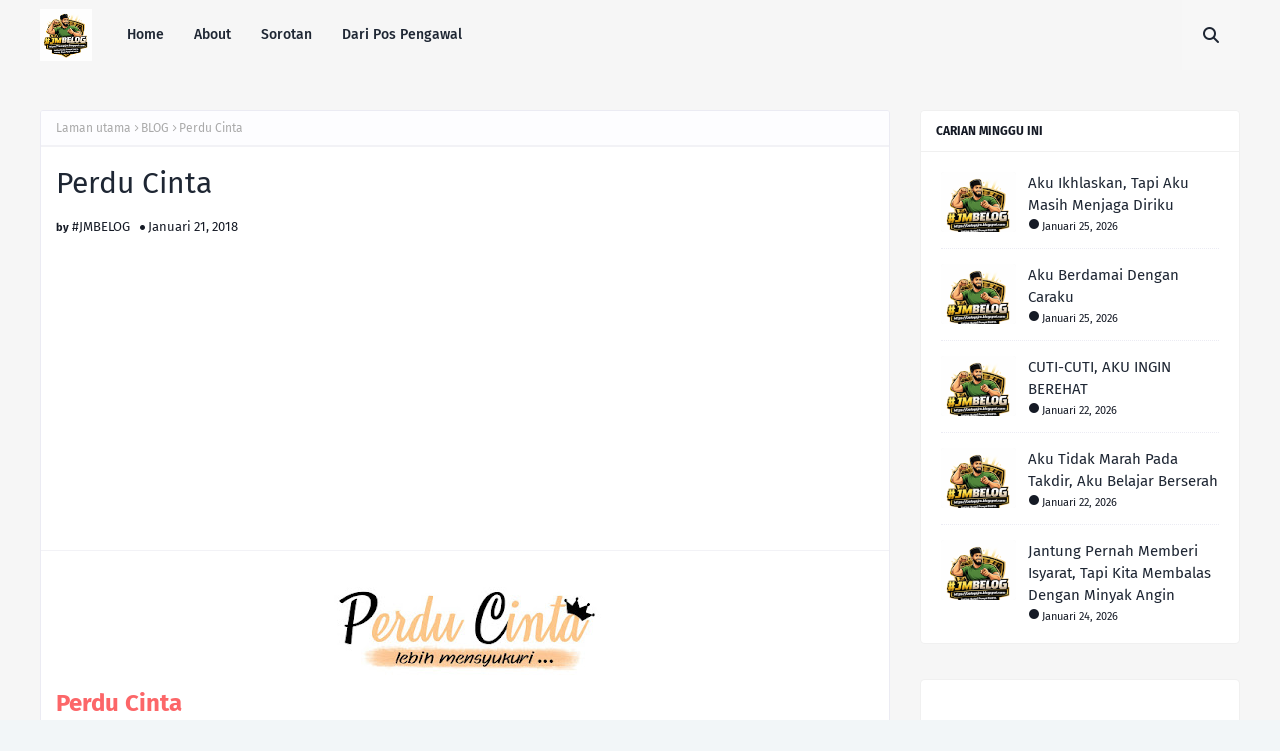

--- FILE ---
content_type: text/html; charset=UTF-8
request_url: https://belogsjm.blogspot.com/2018/01/perdu-cinta.html
body_size: 33971
content:
<!DOCTYPE html>
<html class='ltr' dir='ltr' xmlns='http://www.w3.org/1999/xhtml' xmlns:b='http://www.google.com/2005/gml/b' xmlns:data='http://www.google.com/2005/gml/data' xmlns:expr='http://www.google.com/2005/gml/expr'>
<head>
<meta content='width=device-width, initial-scale=1, minimum-scale=1, maximum-scale=1' name='viewport'/>
<title>Perdu Cinta</title>
<link href='//1.bp.blogspot.com' rel='dns-prefetch'/>
<link href='//2.bp.blogspot.com' rel='dns-prefetch'/>
<link href='//3.bp.blogspot.com' rel='dns-prefetch'/>
<link href='//4.bp.blogspot.com' rel='dns-prefetch'/>
<link href='//www.blogger.com' rel='dns-prefetch'/>
<link href='//dnjs.cloudflare.com' rel='dns-prefetch'/>
<link href='//fonts.gstatic.com' rel='dns-prefetch'/>
<link href='//pagead2.googlesyndication.com' rel='dns-prefetch'/>
<link href='//www.googletagmanager.com' rel='dns-prefetch'/>
<link href='//www.google-analytics.com' rel='dns-prefetch'/>
<link href='//connect.facebook.net' rel='dns-prefetch'/>
<link href='//c.disquscdn.com' rel='dns-prefetch'/>
<link href='//disqus.com' rel='dns-prefetch'/>
<meta content='text/html; charset=UTF-8' http-equiv='Content-Type'/>
<meta content='blogger' name='generator'/>
<link href='https://belogsjm.blogspot.com/favicon.ico' rel='icon' type='image/x-icon'/>
<meta content='#fc6668' name='theme-color'/>
<meta content='#fc6668' name='msapplication-navbutton-color'/>
<link href='https://belogsjm.blogspot.com/2018/01/perdu-cinta.html' rel='canonical'/>
<link rel="alternate" type="application/atom+xml" title="#JMBELOG - Atom" href="https://belogsjm.blogspot.com/feeds/posts/default" />
<link rel="alternate" type="application/rss+xml" title="#JMBELOG - RSS" href="https://belogsjm.blogspot.com/feeds/posts/default?alt=rss" />
<link rel="service.post" type="application/atom+xml" title="#JMBELOG - Atom" href="https://www.blogger.com/feeds/5953871808877760561/posts/default" />

<link rel="alternate" type="application/atom+xml" title="#JMBELOG - Atom" href="https://belogsjm.blogspot.com/feeds/3076599166834720642/comments/default" />
<meta content='Perdu Cinta' name='description'/>
<link href='https://blogger.googleusercontent.com/img/b/R29vZ2xl/AVvXsEhGoPKJluHxVoZ9ui6DgRFyikEcyVOw0X1xgssBeB9rkKNJRQWQXZDaFBdRBg92l-PZXw5P-iEX-iZCA72fbvBnHiZoU6m_DHe32wZog9soYTWaHslW3zZhADpnGWjhxLLzPpc0piwamyc/s400/jmbelog.png' rel='image_src'/>
<!-- Metadata for Open Graph protocol. See http://ogp.me/. -->
<meta content='article' property='og:type'/>
<meta content='Perdu Cinta' property='og:title'/>
<meta content='https://belogsjm.blogspot.com/2018/01/perdu-cinta.html' property='og:url'/>
<meta content='Perdu Cinta' property='og:description'/>
<meta content='#JMBELOG' property='og:site_name'/>
<meta content='https://blogger.googleusercontent.com/img/b/R29vZ2xl/AVvXsEhGoPKJluHxVoZ9ui6DgRFyikEcyVOw0X1xgssBeB9rkKNJRQWQXZDaFBdRBg92l-PZXw5P-iEX-iZCA72fbvBnHiZoU6m_DHe32wZog9soYTWaHslW3zZhADpnGWjhxLLzPpc0piwamyc/s400/jmbelog.png' property='og:image'/>
<meta content='https://blogger.googleusercontent.com/img/b/R29vZ2xl/AVvXsEhGoPKJluHxVoZ9ui6DgRFyikEcyVOw0X1xgssBeB9rkKNJRQWQXZDaFBdRBg92l-PZXw5P-iEX-iZCA72fbvBnHiZoU6m_DHe32wZog9soYTWaHslW3zZhADpnGWjhxLLzPpc0piwamyc/s400/jmbelog.png' name='twitter:image'/>
<meta content='summary_large_image' name='twitter:card'/>
<meta content='Perdu Cinta' name='twitter:title'/>
<meta content='https://belogsjm.blogspot.com/2018/01/perdu-cinta.html' name='twitter:domain'/>
<meta content='Perdu Cinta' name='twitter:description'/>
<link href='https://cdnjs.cloudflare.com/ajax/libs/font-awesome/6.4.2/css/all.min.css' rel='stylesheet'/>
<!-- Template Style CSS -->
<style id='page-skin-1' type='text/css'><!--
/*
-----------------------------------------------
Blogger Template Style
Name:        Lija
License:     Free Version
Version:     1.0
Author:      Way2Themes
Author Url:  https://www.way2themes.com/
----------------------------------------------- */
/*-- Google Fonts --*/
@font-face{font-family:'Fira Sans';font-style:italic;font-weight:400;font-display:swap;src:local('Fira Sans Italic'),local(FiraSans-Italic),url(https://fonts.gstatic.com/s/firasans/v10/va9C4kDNxMZdWfMOD5VvkrjEYTLHdQ.woff2) format("woff2");unicode-range:U+0460-052F,U+1C80-1C88,U+20B4,U+2DE0-2DFF,U+A640-A69F,U+FE2E-FE2F}
@font-face{font-family:'Fira Sans';font-style:italic;font-weight:400;font-display:swap;src:local('Fira Sans Italic'),local(FiraSans-Italic),url(https://fonts.gstatic.com/s/firasans/v10/va9C4kDNxMZdWfMOD5VvkrjNYTLHdQ.woff2) format("woff2");unicode-range:U+0400-045F,U+0490-0491,U+04B0-04B1,U+2116}
@font-face{font-family:'Fira Sans';font-style:italic;font-weight:400;font-display:swap;src:local('Fira Sans Italic'),local(FiraSans-Italic),url(https://fonts.gstatic.com/s/firasans/v10/va9C4kDNxMZdWfMOD5VvkrjFYTLHdQ.woff2) format("woff2");unicode-range:U+1F00-1FFF}
@font-face{font-family:'Fira Sans';font-style:italic;font-weight:400;font-display:swap;src:local('Fira Sans Italic'),local(FiraSans-Italic),url(https://fonts.gstatic.com/s/firasans/v10/va9C4kDNxMZdWfMOD5VvkrjKYTLHdQ.woff2) format("woff2");unicode-range:U+0370-03FF}
@font-face{font-family:'Fira Sans';font-style:italic;font-weight:400;font-display:swap;src:local('Fira Sans Italic'),local(FiraSans-Italic),url(https://fonts.gstatic.com/s/firasans/v10/va9C4kDNxMZdWfMOD5VvkrjGYTLHdQ.woff2) format("woff2");unicode-range:U+0102-0103,U+0110-0111,U+0128-0129,U+0168-0169,U+01A0-01A1,U+01AF-01B0,U+1EA0-1EF9,U+20AB}
@font-face{font-family:'Fira Sans';font-style:italic;font-weight:400;font-display:swap;src:local('Fira Sans Italic'),local(FiraSans-Italic),url(https://fonts.gstatic.com/s/firasans/v10/va9C4kDNxMZdWfMOD5VvkrjHYTLHdQ.woff2) format("woff2");unicode-range:U+0100-024F,U+0259,U+1E00-1EFF,U+2020,U+20A0-20AB,U+20AD-20CF,U+2113,U+2C60-2C7F,U+A720-A7FF}
@font-face{font-family:'Fira Sans';font-style:italic;font-weight:400;font-display:swap;src:local('Fira Sans Italic'),local(FiraSans-Italic),url(https://fonts.gstatic.com/s/firasans/v10/va9C4kDNxMZdWfMOD5VvkrjJYTI.woff2) format("woff2");unicode-range:U+0000-00FF,U+0131,U+0152-0153,U+02BB-02BC,U+02C6,U+02DA,U+02DC,U+2000-206F,U+2074,U+20AC,U+2122,U+2191,U+2193,U+2212,U+2215,U+FEFF,U+FFFD}
@font-face{font-family:'Fira Sans';font-style:italic;font-weight:500;font-display:swap;src:local('Fira Sans Medium Italic'),local(FiraSans-MediumItalic),url(https://fonts.gstatic.com/s/firasans/v10/va9f4kDNxMZdWfMOD5VvkrA6Qif1VFn2lg.woff2) format("woff2");unicode-range:U+0460-052F,U+1C80-1C88,U+20B4,U+2DE0-2DFF,U+A640-A69F,U+FE2E-FE2F}
@font-face{font-family:'Fira Sans';font-style:italic;font-weight:500;font-display:swap;src:local('Fira Sans Medium Italic'),local(FiraSans-MediumItalic),url(https://fonts.gstatic.com/s/firasans/v10/va9f4kDNxMZdWfMOD5VvkrA6Qif8VFn2lg.woff2) format("woff2");unicode-range:U+0400-045F,U+0490-0491,U+04B0-04B1,U+2116}
@font-face{font-family:'Fira Sans';font-style:italic;font-weight:500;font-display:swap;src:local('Fira Sans Medium Italic'),local(FiraSans-MediumItalic),url(https://fonts.gstatic.com/s/firasans/v10/va9f4kDNxMZdWfMOD5VvkrA6Qif0VFn2lg.woff2) format("woff2");unicode-range:U+1F00-1FFF}
@font-face{font-family:'Fira Sans';font-style:italic;font-weight:500;font-display:swap;src:local('Fira Sans Medium Italic'),local(FiraSans-MediumItalic),url(https://fonts.gstatic.com/s/firasans/v10/va9f4kDNxMZdWfMOD5VvkrA6Qif7VFn2lg.woff2) format("woff2");unicode-range:U+0370-03FF}
@font-face{font-family:'Fira Sans';font-style:italic;font-weight:500;font-display:swap;src:local('Fira Sans Medium Italic'),local(FiraSans-MediumItalic),url(https://fonts.gstatic.com/s/firasans/v10/va9f4kDNxMZdWfMOD5VvkrA6Qif3VFn2lg.woff2) format("woff2");unicode-range:U+0102-0103,U+0110-0111,U+0128-0129,U+0168-0169,U+01A0-01A1,U+01AF-01B0,U+1EA0-1EF9,U+20AB}
@font-face{font-family:'Fira Sans';font-style:italic;font-weight:500;font-display:swap;src:local('Fira Sans Medium Italic'),local(FiraSans-MediumItalic),url(https://fonts.gstatic.com/s/firasans/v10/va9f4kDNxMZdWfMOD5VvkrA6Qif2VFn2lg.woff2) format("woff2");unicode-range:U+0100-024F,U+0259,U+1E00-1EFF,U+2020,U+20A0-20AB,U+20AD-20CF,U+2113,U+2C60-2C7F,U+A720-A7FF}
@font-face{font-family:'Fira Sans';font-style:italic;font-weight:500;font-display:swap;src:local('Fira Sans Medium Italic'),local(FiraSans-MediumItalic),url(https://fonts.gstatic.com/s/firasans/v10/va9f4kDNxMZdWfMOD5VvkrA6Qif4VFk.woff2) format("woff2");unicode-range:U+0000-00FF,U+0131,U+0152-0153,U+02BB-02BC,U+02C6,U+02DA,U+02DC,U+2000-206F,U+2074,U+20AC,U+2122,U+2191,U+2193,U+2212,U+2215,U+FEFF,U+FFFD}
@font-face{font-family:'Fira Sans';font-style:italic;font-weight:600;font-display:swap;src:local('Fira Sans SemiBold Italic'),local(FiraSans-SemiBoldItalic),url(https://fonts.gstatic.com/s/firasans/v10/va9f4kDNxMZdWfMOD5VvkrAWRSf1VFn2lg.woff2) format("woff2");unicode-range:U+0460-052F,U+1C80-1C88,U+20B4,U+2DE0-2DFF,U+A640-A69F,U+FE2E-FE2F}
@font-face{font-family:'Fira Sans';font-style:italic;font-weight:600;font-display:swap;src:local('Fira Sans SemiBold Italic'),local(FiraSans-SemiBoldItalic),url(https://fonts.gstatic.com/s/firasans/v10/va9f4kDNxMZdWfMOD5VvkrAWRSf8VFn2lg.woff2) format("woff2");unicode-range:U+0400-045F,U+0490-0491,U+04B0-04B1,U+2116}
@font-face{font-family:'Fira Sans';font-style:italic;font-weight:600;font-display:swap;src:local('Fira Sans SemiBold Italic'),local(FiraSans-SemiBoldItalic),url(https://fonts.gstatic.com/s/firasans/v10/va9f4kDNxMZdWfMOD5VvkrAWRSf0VFn2lg.woff2) format("woff2");unicode-range:U+1F00-1FFF}
@font-face{font-family:'Fira Sans';font-style:italic;font-weight:600;font-display:swap;src:local('Fira Sans SemiBold Italic'),local(FiraSans-SemiBoldItalic),url(https://fonts.gstatic.com/s/firasans/v10/va9f4kDNxMZdWfMOD5VvkrAWRSf7VFn2lg.woff2) format("woff2");unicode-range:U+0370-03FF}
@font-face{font-family:'Fira Sans';font-style:italic;font-weight:600;font-display:swap;src:local('Fira Sans SemiBold Italic'),local(FiraSans-SemiBoldItalic),url(https://fonts.gstatic.com/s/firasans/v10/va9f4kDNxMZdWfMOD5VvkrAWRSf3VFn2lg.woff2) format("woff2");unicode-range:U+0102-0103,U+0110-0111,U+0128-0129,U+0168-0169,U+01A0-01A1,U+01AF-01B0,U+1EA0-1EF9,U+20AB}
@font-face{font-family:'Fira Sans';font-style:italic;font-weight:600;font-display:swap;src:local('Fira Sans SemiBold Italic'),local(FiraSans-SemiBoldItalic),url(https://fonts.gstatic.com/s/firasans/v10/va9f4kDNxMZdWfMOD5VvkrAWRSf2VFn2lg.woff2) format("woff2");unicode-range:U+0100-024F,U+0259,U+1E00-1EFF,U+2020,U+20A0-20AB,U+20AD-20CF,U+2113,U+2C60-2C7F,U+A720-A7FF}
@font-face{font-family:'Fira Sans';font-style:italic;font-weight:600;font-display:swap;src:local('Fira Sans SemiBold Italic'),local(FiraSans-SemiBoldItalic),url(https://fonts.gstatic.com/s/firasans/v10/va9f4kDNxMZdWfMOD5VvkrAWRSf4VFk.woff2) format("woff2");unicode-range:U+0000-00FF,U+0131,U+0152-0153,U+02BB-02BC,U+02C6,U+02DA,U+02DC,U+2000-206F,U+2074,U+20AC,U+2122,U+2191,U+2193,U+2212,U+2215,U+FEFF,U+FFFD}
@font-face{font-family:'Fira Sans';font-style:italic;font-weight:700;font-display:swap;src:local('Fira Sans Bold Italic'),local(FiraSans-BoldItalic),url(https://fonts.gstatic.com/s/firasans/v10/va9f4kDNxMZdWfMOD5VvkrByRCf1VFn2lg.woff2) format("woff2");unicode-range:U+0460-052F,U+1C80-1C88,U+20B4,U+2DE0-2DFF,U+A640-A69F,U+FE2E-FE2F}
@font-face{font-family:'Fira Sans';font-style:italic;font-weight:700;font-display:swap;src:local('Fira Sans Bold Italic'),local(FiraSans-BoldItalic),url(https://fonts.gstatic.com/s/firasans/v10/va9f4kDNxMZdWfMOD5VvkrByRCf8VFn2lg.woff2) format("woff2");unicode-range:U+0400-045F,U+0490-0491,U+04B0-04B1,U+2116}
@font-face{font-family:'Fira Sans';font-style:italic;font-weight:700;font-display:swap;src:local('Fira Sans Bold Italic'),local(FiraSans-BoldItalic),url(https://fonts.gstatic.com/s/firasans/v10/va9f4kDNxMZdWfMOD5VvkrByRCf0VFn2lg.woff2) format("woff2");unicode-range:U+1F00-1FFF}
@font-face{font-family:'Fira Sans';font-style:italic;font-weight:700;font-display:swap;src:local('Fira Sans Bold Italic'),local(FiraSans-BoldItalic),url(https://fonts.gstatic.com/s/firasans/v10/va9f4kDNxMZdWfMOD5VvkrByRCf7VFn2lg.woff2) format("woff2");unicode-range:U+0370-03FF}
@font-face{font-family:'Fira Sans';font-style:italic;font-weight:700;font-display:swap;src:local('Fira Sans Bold Italic'),local(FiraSans-BoldItalic),url(https://fonts.gstatic.com/s/firasans/v10/va9f4kDNxMZdWfMOD5VvkrByRCf3VFn2lg.woff2) format("woff2");unicode-range:U+0102-0103,U+0110-0111,U+0128-0129,U+0168-0169,U+01A0-01A1,U+01AF-01B0,U+1EA0-1EF9,U+20AB}
@font-face{font-family:'Fira Sans';font-style:italic;font-weight:700;font-display:swap;src:local('Fira Sans Bold Italic'),local(FiraSans-BoldItalic),url(https://fonts.gstatic.com/s/firasans/v10/va9f4kDNxMZdWfMOD5VvkrByRCf2VFn2lg.woff2) format("woff2");unicode-range:U+0100-024F,U+0259,U+1E00-1EFF,U+2020,U+20A0-20AB,U+20AD-20CF,U+2113,U+2C60-2C7F,U+A720-A7FF}
@font-face{font-family:'Fira Sans';font-style:italic;font-weight:700;font-display:swap;src:local('Fira Sans Bold Italic'),local(FiraSans-BoldItalic),url(https://fonts.gstatic.com/s/firasans/v10/va9f4kDNxMZdWfMOD5VvkrByRCf4VFk.woff2) format("woff2");unicode-range:U+0000-00FF,U+0131,U+0152-0153,U+02BB-02BC,U+02C6,U+02DA,U+02DC,U+2000-206F,U+2074,U+20AC,U+2122,U+2191,U+2193,U+2212,U+2215,U+FEFF,U+FFFD}
@font-face{font-family:'Fira Sans';font-style:normal;font-weight:400;font-display:swap;src:local('Fira Sans Regular'),local(FiraSans-Regular),url(https://fonts.gstatic.com/s/firasans/v10/va9E4kDNxMZdWfMOD5VvmojLeTY.woff2) format("woff2");unicode-range:U+0460-052F,U+1C80-1C88,U+20B4,U+2DE0-2DFF,U+A640-A69F,U+FE2E-FE2F}
@font-face{font-family:'Fira Sans';font-style:normal;font-weight:400;font-display:swap;src:local('Fira Sans Regular'),local(FiraSans-Regular),url(https://fonts.gstatic.com/s/firasans/v10/va9E4kDNxMZdWfMOD5Vvk4jLeTY.woff2) format("woff2");unicode-range:U+0400-045F,U+0490-0491,U+04B0-04B1,U+2116}
@font-face{font-family:'Fira Sans';font-style:normal;font-weight:400;font-display:swap;src:local('Fira Sans Regular'),local(FiraSans-Regular),url(https://fonts.gstatic.com/s/firasans/v10/va9E4kDNxMZdWfMOD5Vvm4jLeTY.woff2) format("woff2");unicode-range:U+1F00-1FFF}
@font-face{font-family:'Fira Sans';font-style:normal;font-weight:400;font-display:swap;src:local('Fira Sans Regular'),local(FiraSans-Regular),url(https://fonts.gstatic.com/s/firasans/v10/va9E4kDNxMZdWfMOD5VvlIjLeTY.woff2) format("woff2");unicode-range:U+0370-03FF}
@font-face{font-family:'Fira Sans';font-style:normal;font-weight:400;font-display:swap;src:local('Fira Sans Regular'),local(FiraSans-Regular),url(https://fonts.gstatic.com/s/firasans/v10/va9E4kDNxMZdWfMOD5VvmIjLeTY.woff2) format("woff2");unicode-range:U+0102-0103,U+0110-0111,U+0128-0129,U+0168-0169,U+01A0-01A1,U+01AF-01B0,U+1EA0-1EF9,U+20AB}
@font-face{font-family:'Fira Sans';font-style:normal;font-weight:400;font-display:swap;src:local('Fira Sans Regular'),local(FiraSans-Regular),url(https://fonts.gstatic.com/s/firasans/v10/va9E4kDNxMZdWfMOD5VvmYjLeTY.woff2) format("woff2");unicode-range:U+0100-024F,U+0259,U+1E00-1EFF,U+2020,U+20A0-20AB,U+20AD-20CF,U+2113,U+2C60-2C7F,U+A720-A7FF}
@font-face{font-family:'Fira Sans';font-style:normal;font-weight:400;font-display:swap;src:local('Fira Sans Regular'),local(FiraSans-Regular),url(https://fonts.gstatic.com/s/firasans/v10/va9E4kDNxMZdWfMOD5Vvl4jL.woff2) format("woff2");unicode-range:U+0000-00FF,U+0131,U+0152-0153,U+02BB-02BC,U+02C6,U+02DA,U+02DC,U+2000-206F,U+2074,U+20AC,U+2122,U+2191,U+2193,U+2212,U+2215,U+FEFF,U+FFFD}
@font-face{font-family:'Fira Sans';font-style:normal;font-weight:500;font-display:swap;src:local('Fira Sans Medium'),local(FiraSans-Medium),url(https://fonts.gstatic.com/s/firasans/v10/va9B4kDNxMZdWfMOD5VnZKveSxf6TF0.woff2) format("woff2");unicode-range:U+0460-052F,U+1C80-1C88,U+20B4,U+2DE0-2DFF,U+A640-A69F,U+FE2E-FE2F}
@font-face{font-family:'Fira Sans';font-style:normal;font-weight:500;font-display:swap;src:local('Fira Sans Medium'),local(FiraSans-Medium),url(https://fonts.gstatic.com/s/firasans/v10/va9B4kDNxMZdWfMOD5VnZKveQhf6TF0.woff2) format("woff2");unicode-range:U+0400-045F,U+0490-0491,U+04B0-04B1,U+2116}
@font-face{font-family:'Fira Sans';font-style:normal;font-weight:500;font-display:swap;src:local('Fira Sans Medium'),local(FiraSans-Medium),url(https://fonts.gstatic.com/s/firasans/v10/va9B4kDNxMZdWfMOD5VnZKveShf6TF0.woff2) format("woff2");unicode-range:U+1F00-1FFF}
@font-face{font-family:'Fira Sans';font-style:normal;font-weight:500;font-display:swap;src:local('Fira Sans Medium'),local(FiraSans-Medium),url(https://fonts.gstatic.com/s/firasans/v10/va9B4kDNxMZdWfMOD5VnZKveRRf6TF0.woff2) format("woff2");unicode-range:U+0370-03FF}
@font-face{font-family:'Fira Sans';font-style:normal;font-weight:500;font-display:swap;src:local('Fira Sans Medium'),local(FiraSans-Medium),url(https://fonts.gstatic.com/s/firasans/v10/va9B4kDNxMZdWfMOD5VnZKveSRf6TF0.woff2) format("woff2");unicode-range:U+0102-0103,U+0110-0111,U+0128-0129,U+0168-0169,U+01A0-01A1,U+01AF-01B0,U+1EA0-1EF9,U+20AB}
@font-face{font-family:'Fira Sans';font-style:normal;font-weight:500;font-display:swap;src:local('Fira Sans Medium'),local(FiraSans-Medium),url(https://fonts.gstatic.com/s/firasans/v10/va9B4kDNxMZdWfMOD5VnZKveSBf6TF0.woff2) format("woff2");unicode-range:U+0100-024F,U+0259,U+1E00-1EFF,U+2020,U+20A0-20AB,U+20AD-20CF,U+2113,U+2C60-2C7F,U+A720-A7FF}
@font-face{font-family:'Fira Sans';font-style:normal;font-weight:500;font-display:swap;src:local('Fira Sans Medium'),local(FiraSans-Medium),url(https://fonts.gstatic.com/s/firasans/v10/va9B4kDNxMZdWfMOD5VnZKveRhf6.woff2) format("woff2");unicode-range:U+0000-00FF,U+0131,U+0152-0153,U+02BB-02BC,U+02C6,U+02DA,U+02DC,U+2000-206F,U+2074,U+20AC,U+2122,U+2191,U+2193,U+2212,U+2215,U+FEFF,U+FFFD}
@font-face{font-family:'Fira Sans';font-style:normal;font-weight:600;font-display:swap;src:local('Fira Sans SemiBold'),local(FiraSans-SemiBold),url(https://fonts.gstatic.com/s/firasans/v10/va9B4kDNxMZdWfMOD5VnSKzeSxf6TF0.woff2) format("woff2");unicode-range:U+0460-052F,U+1C80-1C88,U+20B4,U+2DE0-2DFF,U+A640-A69F,U+FE2E-FE2F}
@font-face{font-family:'Fira Sans';font-style:normal;font-weight:600;font-display:swap;src:local('Fira Sans SemiBold'),local(FiraSans-SemiBold),url(https://fonts.gstatic.com/s/firasans/v10/va9B4kDNxMZdWfMOD5VnSKzeQhf6TF0.woff2) format("woff2");unicode-range:U+0400-045F,U+0490-0491,U+04B0-04B1,U+2116}
@font-face{font-family:'Fira Sans';font-style:normal;font-weight:600;font-display:swap;src:local('Fira Sans SemiBold'),local(FiraSans-SemiBold),url(https://fonts.gstatic.com/s/firasans/v10/va9B4kDNxMZdWfMOD5VnSKzeShf6TF0.woff2) format("woff2");unicode-range:U+1F00-1FFF}
@font-face{font-family:'Fira Sans';font-style:normal;font-weight:600;font-display:swap;src:local('Fira Sans SemiBold'),local(FiraSans-SemiBold),url(https://fonts.gstatic.com/s/firasans/v10/va9B4kDNxMZdWfMOD5VnSKzeRRf6TF0.woff2) format("woff2");unicode-range:U+0370-03FF}
@font-face{font-family:'Fira Sans';font-style:normal;font-weight:600;font-display:swap;src:local('Fira Sans SemiBold'),local(FiraSans-SemiBold),url(https://fonts.gstatic.com/s/firasans/v10/va9B4kDNxMZdWfMOD5VnSKzeSRf6TF0.woff2) format("woff2");unicode-range:U+0102-0103,U+0110-0111,U+0128-0129,U+0168-0169,U+01A0-01A1,U+01AF-01B0,U+1EA0-1EF9,U+20AB}
@font-face{font-family:'Fira Sans';font-style:normal;font-weight:600;font-display:swap;src:local('Fira Sans SemiBold'),local(FiraSans-SemiBold),url(https://fonts.gstatic.com/s/firasans/v10/va9B4kDNxMZdWfMOD5VnSKzeSBf6TF0.woff2) format("woff2");unicode-range:U+0100-024F,U+0259,U+1E00-1EFF,U+2020,U+20A0-20AB,U+20AD-20CF,U+2113,U+2C60-2C7F,U+A720-A7FF}
@font-face{font-family:'Fira Sans';font-style:normal;font-weight:600;font-display:swap;src:local('Fira Sans SemiBold'),local(FiraSans-SemiBold),url(https://fonts.gstatic.com/s/firasans/v10/va9B4kDNxMZdWfMOD5VnSKzeRhf6.woff2) format("woff2");unicode-range:U+0000-00FF,U+0131,U+0152-0153,U+02BB-02BC,U+02C6,U+02DA,U+02DC,U+2000-206F,U+2074,U+20AC,U+2122,U+2191,U+2193,U+2212,U+2215,U+FEFF,U+FFFD}
@font-face{font-family:'Fira Sans';font-style:normal;font-weight:700;font-display:swap;src:local('Fira Sans Bold'),local(FiraSans-Bold),url(https://fonts.gstatic.com/s/firasans/v10/va9B4kDNxMZdWfMOD5VnLK3eSxf6TF0.woff2) format("woff2");unicode-range:U+0460-052F,U+1C80-1C88,U+20B4,U+2DE0-2DFF,U+A640-A69F,U+FE2E-FE2F}
@font-face{font-family:'Fira Sans';font-style:normal;font-weight:700;font-display:swap;src:local('Fira Sans Bold'),local(FiraSans-Bold),url(https://fonts.gstatic.com/s/firasans/v10/va9B4kDNxMZdWfMOD5VnLK3eQhf6TF0.woff2) format("woff2");unicode-range:U+0400-045F,U+0490-0491,U+04B0-04B1,U+2116}
@font-face{font-family:'Fira Sans';font-style:normal;font-weight:700;font-display:swap;src:local('Fira Sans Bold'),local(FiraSans-Bold),url(https://fonts.gstatic.com/s/firasans/v10/va9B4kDNxMZdWfMOD5VnLK3eShf6TF0.woff2) format("woff2");unicode-range:U+1F00-1FFF}
@font-face{font-family:'Fira Sans';font-style:normal;font-weight:700;font-display:swap;src:local('Fira Sans Bold'),local(FiraSans-Bold),url(https://fonts.gstatic.com/s/firasans/v10/va9B4kDNxMZdWfMOD5VnLK3eRRf6TF0.woff2) format("woff2");unicode-range:U+0370-03FF}
@font-face{font-family:'Fira Sans';font-style:normal;font-weight:700;font-display:swap;src:local('Fira Sans Bold'),local(FiraSans-Bold),url(https://fonts.gstatic.com/s/firasans/v10/va9B4kDNxMZdWfMOD5VnLK3eSRf6TF0.woff2) format("woff2");unicode-range:U+0102-0103,U+0110-0111,U+0128-0129,U+0168-0169,U+01A0-01A1,U+01AF-01B0,U+1EA0-1EF9,U+20AB}
@font-face{font-family:'Fira Sans';font-style:normal;font-weight:700;font-display:swap;src:local('Fira Sans Bold'),local(FiraSans-Bold),url(https://fonts.gstatic.com/s/firasans/v10/va9B4kDNxMZdWfMOD5VnLK3eSBf6TF0.woff2) format("woff2");unicode-range:U+0100-024F,U+0259,U+1E00-1EFF,U+2020,U+20A0-20AB,U+20AD-20CF,U+2113,U+2C60-2C7F,U+A720-A7FF}
@font-face{font-family:'Fira Sans';font-style:normal;font-weight:700;font-display:swap;src:local('Fira Sans Bold'),local(FiraSans-Bold),url(https://fonts.gstatic.com/s/firasans/v10/va9B4kDNxMZdWfMOD5VnLK3eRhf6.woff2) format("woff2");unicode-range:U+0000-00FF,U+0131,U+0152-0153,U+02BB-02BC,U+02C6,U+02DA,U+02DC,U+2000-206F,U+2074,U+20AC,U+2122,U+2191,U+2193,U+2212,U+2215,U+FEFF,U+FFFD}
@font-face{font-family:'EB Garamond';font-style:italic;font-weight:400 800;font-display:swap;src:url(https://fonts.gstatic.com/s/ebgaramond/v27/SlGWmQSNjdsmc35JDF1K5GRweDY1ZzPJ.woff2) format("woff2");unicode-range:U+0460-052F,U+1C80-1C88,U+20B4,U+2DE0-2DFF,U+A640-A69F,U+FE2E-FE2F}
@font-face{font-family:'EB Garamond';font-style:italic;font-weight:400 800;font-display:swap;src:url(https://fonts.gstatic.com/s/ebgaramond/v27/SlGWmQSNjdsmc35JDF1K5GRweD81ZzPJ.woff2) format("woff2");unicode-range:U+0301,U+0400-045F,U+0490-0491,U+04B0-04B1,U+2116}
@font-face{font-family:'EB Garamond';font-style:italic;font-weight:400 800;font-display:swap;src:url(https://fonts.gstatic.com/s/ebgaramond/v27/SlGWmQSNjdsmc35JDF1K5GRweDc1ZzPJ.woff2) format("woff2");unicode-range:U+1F00-1FFF}
@font-face{font-family:'EB Garamond';font-style:italic;font-weight:400 800;font-display:swap;src:url(https://fonts.gstatic.com/s/ebgaramond/v27/SlGWmQSNjdsmc35JDF1K5GRweDg1ZzPJ.woff2) format("woff2");unicode-range:U+0370-0377,U+037A-037F,U+0384-038A,U+038C,U+038E-03A1,U+03A3-03FF}
@font-face{font-family:'EB Garamond';font-style:italic;font-weight:400 800;font-display:swap;src:url(https://fonts.gstatic.com/s/ebgaramond/v27/SlGWmQSNjdsmc35JDF1K5GRweDQ1ZzPJ.woff2) format("woff2");unicode-range:U+0102-0103,U+0110-0111,U+0128-0129,U+0168-0169,U+01A0-01A1,U+01AF-01B0,U+0300-0301,U+0303-0304,U+0308-0309,U+0323,U+0329,U+1EA0-1EF9,U+20AB}
@font-face{font-family:'EB Garamond';font-style:italic;font-weight:400 800;font-display:swap;src:url(https://fonts.gstatic.com/s/ebgaramond/v27/SlGWmQSNjdsmc35JDF1K5GRweDU1ZzPJ.woff2) format("woff2");unicode-range:U+0100-02AF,U+0304,U+0308,U+0329,U+1E00-1E9F,U+1EF2-1EFF,U+2020,U+20A0-20AB,U+20AD-20C0,U+2113,U+2C60-2C7F,U+A720-A7FF}
@font-face{font-family:'EB Garamond';font-style:italic;font-weight:400 800;font-display:swap;src:url(https://fonts.gstatic.com/s/ebgaramond/v27/SlGWmQSNjdsmc35JDF1K5GRweDs1Zw.woff2) format("woff2");unicode-range:U+0000-00FF,U+0131,U+0152-0153,U+02BB-02BC,U+02C6,U+02DA,U+02DC,U+0304,U+0308,U+0329,U+2000-206F,U+2074,U+20AC,U+2122,U+2191,U+2193,U+2212,U+2215,U+FEFF,U+FFFD}
@font-face{font-family:'EB Garamond';font-style:normal;font-weight:400 800;font-display:swap;src:url(https://fonts.gstatic.com/s/ebgaramond/v27/SlGUmQSNjdsmc35JDF1K5GR4SDktYw.woff2) format("woff2");unicode-range:U+0460-052F,U+1C80-1C88,U+20B4,U+2DE0-2DFF,U+A640-A69F,U+FE2E-FE2F}
@font-face{font-family:'EB Garamond';font-style:normal;font-weight:400 800;font-display:swap;src:url(https://fonts.gstatic.com/s/ebgaramond/v27/SlGUmQSNjdsmc35JDF1K5GRxSDktYw.woff2) format("woff2");unicode-range:U+0301,U+0400-045F,U+0490-0491,U+04B0-04B1,U+2116}
@font-face{font-family:'EB Garamond';font-style:normal;font-weight:400 800;font-display:swap;src:url(https://fonts.gstatic.com/s/ebgaramond/v27/SlGUmQSNjdsmc35JDF1K5GR5SDktYw.woff2) format("woff2");unicode-range:U+1F00-1FFF}
@font-face{font-family:'EB Garamond';font-style:normal;font-weight:400 800;font-display:swap;src:url(https://fonts.gstatic.com/s/ebgaramond/v27/SlGUmQSNjdsmc35JDF1K5GR2SDktYw.woff2) format("woff2");unicode-range:U+0370-0377,U+037A-037F,U+0384-038A,U+038C,U+038E-03A1,U+03A3-03FF}
@font-face{font-family:'EB Garamond';font-style:normal;font-weight:400 800;font-display:swap;src:url(https://fonts.gstatic.com/s/ebgaramond/v27/SlGUmQSNjdsmc35JDF1K5GR6SDktYw.woff2) format("woff2");unicode-range:U+0102-0103,U+0110-0111,U+0128-0129,U+0168-0169,U+01A0-01A1,U+01AF-01B0,U+0300-0301,U+0303-0304,U+0308-0309,U+0323,U+0329,U+1EA0-1EF9,U+20AB}
@font-face{font-family:'EB Garamond';font-style:normal;font-weight:400 800;font-display:swap;src:url(https://fonts.gstatic.com/s/ebgaramond/v27/SlGUmQSNjdsmc35JDF1K5GR7SDktYw.woff2) format("woff2");unicode-range:U+0100-02AF,U+0304,U+0308,U+0329,U+1E00-1E9F,U+1EF2-1EFF,U+2020,U+20A0-20AB,U+20AD-20C0,U+2113,U+2C60-2C7F,U+A720-A7FF}
@font-face{font-family:'EB Garamond';font-style:normal;font-weight:400 800;font-display:swap;src:url(https://fonts.gstatic.com/s/ebgaramond/v27/SlGUmQSNjdsmc35JDF1K5GR1SDk.woff2) format("woff2");unicode-range:U+0000-00FF,U+0131,U+0152-0153,U+02BB-02BC,U+02C6,U+02DA,U+02DC,U+0304,U+0308,U+0329,U+2000-206F,U+2074,U+20AC,U+2122,U+2191,U+2193,U+2212,U+2215,U+FEFF,U+FFFD}
/*-- Reset CSS --*/
.CSS_LIGHTBOX{z-index:999999!important}.CSS_LIGHTBOX_ATTRIBUTION_INDEX_CONTAINER .CSS_HCONT_CHILDREN_HOLDER > .CSS_LAYOUT_COMPONENT.CSS_HCONT_CHILD:first-child > .CSS_LAYOUT_COMPONENT{opacity:0}a,abbr,acronym,address,applet,b,big,blockquote,body,caption,center,cite,code,dd,del,dfn,div,dl,dt,em,fieldset,font,form,h1,h2,h3,h4,h5,h6,html,i,iframe,img,ins,kbd,label,legend,li,object,p,pre,q,s,samp,small,span,strike,strong,sub,sup,table,tbody,td,tfoot,th,thead,tr,tt,u,ul,var{
padding:0;
border:0;
outline:0;
vertical-align:baseline;
background:0 0;
text-decoration:none
}
#google_translate_element { clear: both; }.thread-expanded .thread-count a { display: none; }.comments .continue { display: none!important; }
form,textarea,input,button{
-webkit-appearance:none;
-moz-appearance:none;
appearance:none;
border-radius:0
}
dl,ul{
list-style-position:inside;
font-weight:400;
list-style:none
}
ul li{
list-style:none
}
caption,th{
text-align:center
}
img{
border:none;
position:relative
}
a,a:visited{
text-decoration:none
}
.clearfix{
clear:both
}
.section,.widget,.widget ul{
margin:0;
padding:0
}
a{
color:#fc6668
}
/* visited link */
a:visited {
color: red;
}
/* selected link */
a:active {
color: blue;
}
a img{
border:0
}
abbr{
text-decoration:none
}
.CSS_LIGHTBOX{
z-index:999999!important
}
.separator a{
clear:none!important;
float:none!important;
margin-left:0!important;
margin-right:0!important
}
#navbar-iframe,.widget-item-control,a.quickedit,.home-link,.feed-links{
display:none!important
}
.center{
display:table;
margin:0 auto;
position:relative
}
.widget > h2,.widget > h3{
display:none
}
/*-- Body Content CSS --*/
body{
background:#f2f6f8 url() repeat fixed top left;
background-color:#f2f6f8;
font-family:'Fira Sans',Arial,sans-serif;
font-size:14px;
font-weight:400;
color:#656565;
word-wrap:break-word;
margin:0;
padding:0
}
h1,h2,h3,h4,h5,h6{
}
#outer-wrapper{
margin:0 auto;
background: #f6f6f6;
box-shadow:0 0 5px rgba(0,0,0,.1);
position:relative;
overflow-x: hidden;
}
.row{
width:1200px
}
#content-wrapper{
margin:40px auto 30px;
}
#content-wrapper > .container{
margin:0
}
#main-wrapper{
float:left;
overflow:hidden;
width:calc(100% - (320px + 30px));
box-sizing:border-box;
word-wrap:break-word;
padding:0;
margin:0
}
#sidebar-wrapper{
float:right;
overflow:hidden;
width:320px;
box-sizing:border-box;
word-wrap:break-word;
padding:0
}
.post-image-wrap{
position:relative;
display:block
}
.post-image-link,.about-author .avatar-container,.comments .avatar-image-container{
background-color:rgba(155,155,155,0.07);
color:transparent!important
}
.index-post .post-thumb {
}
.post-thumb{
display:block;
position:relative;
width:100%;
height:100%;
object-fit:cover;
object-position: top;
z-index:1;
opacity: 0;
transition:opacity .17s ease,transform .35s ease
}
.post-thumb.lazy-yard {
opacity: 1;
}
.post-image-link:hover .post-thumb,.post-image-wrap:hover .post-image-link .post-thumb,.hot-item-inner:hover .post-image-link .post-thumb{
transform: scale(1.05);
}
.post-image-link:hover .post-thumb,.post-image-wrap:hover .post-image-link .post-thumb{
opacity:.9
}
.item-post .post-body img{
max-width:100%;
opacity: 0;
transition: opacity .17s ease,transform .35s ease;
}
.item-post .post-body img.lazy-yard{
opacity: 1;
}
.post-title a{
display:block
}
.social a:before{
display:inline-block;
font-family:'Font Awesome 5 Brands';
font-style:normal;
font-weight:400
}
.social .facebook a:before{
content:"\f09a"
}
.social .twitter a:before{
content:"\f099"
}
.social .x-twitter a:before{
content:"\e61b"
}
.social .gplus a:before{
content:"\f0d5"
}
.social .rss a:before{
content:"\f09e";
font-family:'Font Awesome 5 Free';
font-weight:900
}
.social .youtube a:before{
content:"\f167"
}
.social .skype a:before{
content:"\f17e"
}
.social .stumbleupon a:before{
content:"\f1a4"
}
.social .tumblr a:before{
content:"\f173"
}
.social .vk a:before{
content:"\f189"
}
.social .stack-overflow a:before{
content:"\f16c"
}
.social .github a:before{
content:"\f09b"
}
.social .linkedin a:before{
content:"\f0e1"
}
.social .dribbble a:before{
content:"\f17d"
}
.social .soundcloud a:before{
content:"\f1be"
}
.social .behance a:before{
content:"\f1b4"
}
.social .digg a:before{
content:"\f1a6"
}
.social .instagram a:before{
content:"\f16d"
}
.social .pinterest a:before{
content:"\f0d2"
}
.social .twitch a:before{
content:"\f1e8"
}
.social .delicious a:before{
content:"\f1a5"
}
.social .codepen a:before{
content:"\f1cb"
}
.social .reddit a:before{
content:"\f1a1"
}
.social .whatsapp a:before{
content:"\f232"
}
.social .snapchat a:before{
content:"\f2ac"
}
.social .email a:before{
content:"\f0e0";
font-family: 'Font Awesome 5 Free';
font-weight: 400;
}
.social .external-link a:before{
content:"\f35d"
}
.social-color .facebook a{
background-color:#3b5999
}
.social-color .twitter a{
background-color:#00acee
}
.social-color .x-twitter a{
background-color:#657786
}
.social-color .gplus a{
background-color:#db4a39
}
.social-color .youtube a{
background-color:#db4a39
}
.social-color .instagram a{
background:linear-gradient(15deg,#ffb13d,#dd277b,#4d5ed4)
}
.social-color .pinterest a{
background-color:#ca2127
}
.social-color .dribbble a{
background-color:#ea4c89
}
.social-color .linkedin a{
background-color:#0077b5
}
.social-color .tumblr a{
background-color:#365069
}
.social-color .twitch a{
background-color:#6441a5
}
.social-color .rss a{
background-color:#ffc200
}
.social-color .skype a{
background-color:#00aff0
}
.social-color .stumbleupon a{
background-color:#eb4823
}
.social-color .vk a{
background-color:#4a76a8
}
.social-color .stack-overflow a{
background-color:#f48024
}
.social-color .github a{
background-color:#24292e
}
.social-color .soundcloud a{
background:linear-gradient(#ff7400,#ff3400)
}
.social-color .behance a{
background-color:#191919
}
.social-color .digg a{
background-color:#1b1a19
}
.social-color .delicious a{
background-color:#0076e8
}
.social-color .codepen a{
background-color:#000
}
.social-color .reddit a{
background-color:#ff4500
}
.social-color .whatsapp a{
background-color:#3fbb50
}
.social-color .snapchat a{
background-color:#ffe700
}
.social-color .email a{
background-color:#888
}
.social-color .external-link a{
background-color:#151A25
}
.social-text .facebook a:after{
content:"Facebook"
}
.social-text .twitter a:after{
content:"Twitter"
}
.social-text .x-twitter a:after{
content:"Twitter"
}
.social-text .gplus a:after{
content:"Google Plus"
}
.social-text .rss a:after{
content:"Rss"
}
.social-text .youtube a:after{
content:"YouTube"
}
.social-text .skype a:after{
content:"Skype"
}
.social-text .stumbleupon a:after{
content:"StumbleUpon"
}
.social-text .tumblr a:after{
content:"Tumblr"
}
.social-text .vk a:after{
content:"VKontakte"
}
.social-text .stack-overflow a:after{
content:"Stack Overflow"
}
.social-text .github a:after{
content:"Github"
}
.social-text .linkedin a:after{
content:"LinkedIn"
}
.social-text .dribbble a:after{
content:"Dribbble"
}
.social-text .soundcloud a:after{
content:"SoundCloud"
}
.social-text .behance a:after{
content:"Behance"
}
.social-text .digg a:after{
content:"Digg"
}
.social-text .instagram a:after{
content:"Instagram"
}
.social-text .pinterest a:after{
content:"Pinterest"
}
.social-text .twitch a:after{
content:"Twitch"
}
.social-text .delicious a:after{
content:"Delicious"
}
.social-text .codepen a:after{
content:"CodePen"
}
.social-text .flipboard a:after{
content:"Flipboard"
}
.social-text .reddit a:after{
content:"Reddit"
}
.social-text .whatsapp a:after{
content:"Whatsapp"
}
.social-text .messenger a:after{
content:"Messenger"
}
.social-text .snapchat a:after{
content:"Snapchat"
}
.social-text .email a:after{
content:"Email"
}
.social-text .external-link a:after{
content:"WebSite"
}
#header-wrap{
position:relative;
width:100%;
height:70px;
background-color: #f6f6f6;
z-index:1010;
}
#header-wrap .container{
position:relative;
margin:0 auto
}
.header-logo{
float:left;
margin:0 20px 0 0
}
.main-logo{
position:relative;
float:left;
width:auto;
max-width:250px;
max-height:52px;
margin:0;
padding:9px 0
}
.main-logo .header-image-wrapper{
display:block
}
.main-logo img{
max-width:100%;
max-height:52px;
margin:0
}
.main-logo h1, .main-logo h1 a{
color:#151A25;
font-size:20px;
line-height:52px;
margin:0
}
.main-logo p{
font-size:12px;
margin:5px 0 0;
display:none;
}
.header-menu{
float:left;
}
#main-menu .widget,#main-menu .widget > h3{
display:none
}
#main-menu .show-menu{
display:block
}
#main-menu{
position:static;
height:70px;
z-index:15
}
#main-menu ul > li{
float:left;
position:relative;
margin:0;
padding:0;
transition:background .17s ease
}
#main-menu ul > li > a{
position:relative;
color:#1e2633;
font-size:14px;
font-weight:500;
line-height:70px;
display:inline-block;
text-decoration:none;
margin:0;
padding:0 15px;
transition:color .17s ease
}
#main-menu ul#main-menu-nav > li:hover{
background-color:rgba(255,255,255,0.05)
}
#main-menu ul#main-menu-nav > li:hover > a{
color:#1e2633
}
#main-menu ul > li > ul{
position:absolute;
float:left;
left:0;
top:70px;
width:180px;
background-color:#ffffff;
z-index:99999;
margin-top:0;
padding:0;
border:1px solid rgba(155,155,155,0.15);
box-shadow:0 2px 2px rgba(0,0,0,0.2);
visibility:hidden;
opacity:0
}
#main-menu ul > li > ul > li > ul{
position:absolute;
float:left;
top:0;
left:100%;
margin:-1px 0 0
}
#main-menu ul > li > ul > li{
display:block;
float:none;
position:relative;
background-color:rgba(255,255,255,0.03);
border-bottom:1px solid rgba(155,155,155,0.15);
transition:background .17s ease
}
#main-menu ul > li > ul > li a{
display:block;
height:36px;
font-size:13px;
color:#1f2024;
font-weight:500;
line-height:36px;
box-sizing:border-box;
margin:0;
padding:0 15px;
transition:color .17s ease
}
#main-menu ul > li > ul > li:last-child{
border-bottom:0
}
#main-menu ul > li.has-sub > a:after{
content:'\f078';
float:right;
font-family:'Font Awesome 5 Free';
font-size:12px;
font-weight:900;
margin:0 0 0 6px
}
#main-menu ul > li > ul > li.has-sub > a:after{
content:'\f054';
float:right;
margin:0
}
#main-menu ul > li > ul > li a:hover{
color:#fc6668
}
#main-menu ul > li:hover > ul,#main-menu ul > li > ul > li:hover > ul{
visibility:visible;
opacity:1
}
#main-menu ul ul{
transition:all .17s ease
}
#main-menu .mega-menu{
position:static!important
}
#main-menu .mega-menu > ul{
width:100%;
box-sizing:border-box;
padding:20px 10px
}
#main-menu .mega-menu > ul.mega-menu-inner{
overflow:hidden
}
#main-menu ul > li:hover > ul,#main-menu ul > li > ul > li:hover > ul{
visibility:visible;
opacity:1
}
#main-menu ul ul{
transition:all .25s ease
}
.mega-menu-inner .mega-item{
float:left;
width:20%;
box-sizing:border-box;
padding:0 10px
}
.mega-menu-inner .mega-content{
position:relative;
width:100%;
overflow:hidden;
padding:0
}
.mega-content .post-image-wrap{
width:100%;
height:120px
}
.mega-content .post-image-link{
width:100%;
height:100%;
z-index:1;
display:block;
position:relative;
overflow:hidden;
padding:0
}
.mega-content .post-title{
position:relative;
font-size:13px;
font-weight:600;
line-height:1.5em;
margin:7px 0 5px;
padding:0
}
.mega-content .post-title a{
display:block;
color:#000000;
transition:color .17s
}
.mega-content .post-title a:hover{
color:#fc6668
}
.mega-content .post-meta{
font-size:11px
}
.no-posts{
float:left;
width:100%;
height:100px;
line-height:100px;
text-align:center
}
.mega-menu .no-posts{
line-height:60px;
color:#1e2633
}
.show-search,.hide-search{
position:absolute;
top:0;
right:0;
display:block;
width:58px;
height:70px;
background-color:rgba(255,255,255,0.05);
line-height:70px;
z-index:20;
color:#1e2633;
font-size:16px;
font-weight:400;
text-align:center;
cursor:pointer;
transition:color .17s ease
}
.show-search:hover,.hide-search:hover{
color:#1e2633
}
.show-search:before{
content:"\f002";
font-family:'Font Awesome 5 Free';
font-weight: 900;
}
.hide-search:before{
content:"\f00d";
font-family:'Font Awesome 5 Free';
font-weight: 900;
}
#nav-search{
display:none;
position:absolute;
left:0;
top:0;
width:100%;
height:70px;
z-index:99;
background-color:#f6f6f6;
box-sizing:border-box;
padding:0
}
#nav-search .search-form{
width:100%;
height:70px;
background-color:rgba(0,0,0,0);
line-height:70px;
overflow:hidden;
padding:0
}
#nav-search .search-input{
width:100%;
height:70px;
font-family:inherit;
color:#1e2633;
margin:0;
padding:0 58px 0 10px;
background-color:rgba(0,0,0,0);
font-size:13px;
font-weight:400;
box-sizing:border-box;
border:0
}
#nav-search .search-input:focus{
color:#1e2633;
outline:none
}
.mobile-menu-toggle{
display:none;
position:absolute;
top:0;
left:0;
width:58px;
height:70px;
line-height:70px;
background-color:rgba(255,255,255,0.05);
z-index:20;
color:#1e2633;
font-size:17px;
font-weight:400;
text-align:center;
cursor:pointer;
transition:color .17s ease
}
.mobile-menu-toggle:hover{
color:#1e2633
}
.mobile-menu-toggle:before{
content:"\f0c9";
font-family:'Font Awesome 5 Free';
font-weight:900;
}
.nav-active .mobile-menu-toggle:before{
content:"\f00d";
font-family:'Font Awesome 5 Free';
font-weight:900;
}
.overlay{
display:none;
position:fixed;
top:0;
left:0;
right:0;
bottom:0;
z-index:990;
background:rgba(255,255,255,0.8)
}
.mobile-menu-wrap{
display:none;
position:absolute;
top:70px;
left:0;
width:100%;
background-color:#ffffff;
box-sizing:border-box;
visibility:hidden;
z-index:1000;
opacity:0;
transition:all .17s ease
}
.nav-active .mobile-menu-wrap{
visibility:visible;
opacity:1
}
.mobile-menu{
position:relative;
overflow:hidden;
padding:20px;
border-top:1px solid rgba(255,255,255,0.03)
}
.mobile-menu > ul{
margin:0
}
.mobile-menu .m-sub{
display:none;
padding:0
}
.mobile-menu ul li{
position:relative;
display:block;
overflow:hidden;
float:left;
width:100%;
font-size:14px;
line-height:38px
}
.mobile-menu > ul > li{
font-weight:500;
}
.mobile-menu > ul li ul{
overflow:hidden
}
.mobile-menu ul li a{
color:#1f2024;
padding:0;
display:block;
transition:all .17s ease
}
.mobile-menu ul li.has-sub .submenu-toggle{
position:absolute;
top:0;
right:0;
color:#1f2024;
cursor:pointer
}
.mobile-menu ul li.has-sub .submenu-toggle:after{
content:'\f105';
font-family:'Font Awesome 5 Free';
font-weight:900;
float:right;
width:34px;
font-size:14px;
text-align:center;
transition:all .17s ease
}
.mobile-menu ul li.has-sub.show > .submenu-toggle:after{
transform:rotate(90deg)
}
.mobile-menu > ul > li > ul > li > a{
color:#1f2024;
opacity:.7;
padding:0 0 0 15px
}
.mobile-menu > ul > li > ul > li > ul > li > a{
color:#1f2024;
opacity:.7;
padding:0 0 0 30px
}
.project-head {
position: relative;
z-index: 1;
background:#ffffff;
}
.project-head .container {
margin:0 auto;
}
.head-text {
display: flex;
flex-wrap: wrap;
justify-content: center;
color:#1e2633
}
.head-text .widget{
text-align:center;
max-width: 980px;
margin: 0;
padding: 70px 0 40px;
box-sizing: border-box;
}
.head-text .widget-title > h3{
display:block;
font-size:60px;
color:#1e2633;
font-family: "EB Garamond", serif;
font-style: italic;
font-weight:400;
margin:0 0 20px
}
.head-text .widget-content{
font-size:24px;
margin:0;
line-height: 1.6;
}
.ad-wrapper .widget > .widget-title {
display: none;
}
.ad-wrapper {
margin:0 auto;
}
.ad-wrapper .widget-content {
position:relative;
max-width:100%;
max-height:90px;
line-height:1;
margin:30px auto 0
}
#prev-ad .widget, #nxt-ad .widget {
width: 100%;
margin: 20px 0 0;
border-top: 1px solid #f2f2f6;
padding: 15px 10px 0;
box-sizing: border-box;
}
#nxt-ad .widget {
padding-bottom: 15px;
margin-bottom: 15px;
border-bottom: 1px solid #f2f2f6;
}
#home-ad-top2 .widget-content {
margin:0 auto 30px
}
.home-ad .widget > .widget-title, #prev-ad .widget > .widget-title, #nxt-ad .widget > .widget-title{
display:none
}
.home-ad .widget-content{
float:left;
width:728px;
max-width:100%;
line-height:0;
margin:0 0 40px
}
#hot-wrapper{
margin:0 auto;
position:relative;
background: #ffffff;
}
#hot-wrapper .container {
margin:0 auto
}
#hot-section .widget,#hot-section .widget > .widget-title{
display:none
}
#hot-section .show-hot, #hot-section .widget.PopularPosts{
display:block!important
}
#hot-section .show-hot .widget-content, #hot-section .PopularPosts .widget-content{
position:relative;
background: #ffffff;
padding:30px 0;
box-sizing: border-box;
margin:0;
}
.hot-loader{
position:relative;
height:200px;
overflow:hidden;
display:block
}
.hot-loader:after{
content:'';
position:absolute;
top:50%;
left:50%;
width:26px;
height:26px;
margin:-16px 0 0 -16px;
border:3px solid #eaeaea;
border-left-color:#fc6668;
border-right-color:#fc6668;
border-radius:100%;
animation:spinner .8s infinite linear;
transform-origin:center
}
@-webkit-keyframes spinner {
0%{
-webkit-transform:rotate(0deg);
transform:rotate(0deg)
}
to{
-webkit-transform:rotate(1turn);
transform:rotate(1turn)
}
}
@keyframes spinner {
0%{
-webkit-transform:rotate(0deg);
transform:rotate(0deg)
}
to{
-webkit-transform:rotate(1turn);
transform:rotate(1turn)
}
}
ul.hot-posts, .PopularPosts ul.hot-posts{
position:relative;
margin:0;
display: grid;
grid-template-columns: repeat(3, 1fr);
grid-gap: 20px;
}
.hot-posts .hot-item, PopularPosts .hot-posts .hot-item{
position:relative;
display: flex;
flex-direction: column;
box-sizing: border-box;
height:480px;
border-radius: 50px;
overflow:hidden;
box-sizing:border-box;
padding:0;
}
.hot-item-inner, PopularPosts .hot-item-inner{
position:relative;
float:left;
width:100%;
height:100%;
overflow:hidden;
display:block;
}
.hot-posts .hot-item .post-image-wrap, .PopularPosts .hot-posts .hot-item .post-image-wrap {
position: relative;
display: block;
width:100%;
height:100%;
}
.hot-posts .post-image-link, .PopularPosts .hot-posts .post-image-link{
float:left;
width:100%;
height:100%;
position:relative;
overflow:hidden;
display:block;
margin:0;
border-radius: 6px;
}
.hot-posts .post-image-link:before, .PopularPosts .hot-posts .post-image-link:before {
content: '';
position: absolute;
left: 0;
right: 0;
bottom: 0;
height: 100%;
background-color: #000000;
-webkit-mask-image: linear-gradient(to bottom, transparent, rgba(0, 0, 0, .013) 8.1%, rgba(0, 0, 0, .049) 15.5%, rgba(0, 0, 0, .104) 22.5%, rgba(0, 0, 0, .175) 29%, rgba(0, 0, 0, .259) 35.3%, rgba(0, 0, 0, .352) 41.2%, rgba(0, 0, 0, .45) 47.1%, rgba(0, 0, 0, .55) 52.9%, rgba(0, 0, 0, .648) 58.8%, rgba(0, 0, 0, .741) 64.7%, rgba(0, 0, 0, .825) 71%, rgba(0, 0, 0, .896) 77.5%, rgba(0, 0, 0, .951) 84.5%, rgba(0, 0, 0, .987) 91.9%, #000);
mask-image: linear-gradient(to bottom, transparent, rgba(0, 0, 0, .013) 8.1%, rgba(0, 0, 0, .049) 15.5%, rgba(0, 0, 0, .104) 22.5%, rgba(0, 0, 0, .175) 29%, rgba(0, 0, 0, .259) 35.3%, rgba(0, 0, 0, .352) 41.2%, rgba(0, 0, 0, .45) 47.1%, rgba(0, 0, 0, .55) 52.9%, rgba(0, 0, 0, .648) 58.8%, rgba(0, 0, 0, .741) 64.7%, rgba(0, 0, 0, .825) 71%, rgba(0, 0, 0, .896) 77.5%, rgba(0, 0, 0, .951) 84.5%, rgba(0, 0, 0, .987) 91.9%, #000);
opacity: .3;
z-index: 2;
margin: 0;
}
.hot-posts .post-image-link .post-thumb, .PopularPosts .hot-posts .post-image-link .post-thumb {
}
.hot-posts .post-info, .PopularPosts .hot-posts .post-info{
position: absolute;
bottom: 0;
left: 0;
width: 100%;
overflow: hidden;
z-index: 5;
padding: 0 20px 20px;
box-sizing: border-box;
text-align: left;
}
.hot-posts .post-tag, .PopularPosts .hot-posts .post-tag{
position: static;
height: auto;
display: inline-block;
font-size: 12px;
font-weight: 500;
padding:6px 10px;
margin: 0 0 10px;
background: rgb(255 255 255 / 20%);
color: #ffffff;
border-radius: 100px;
box-sizing: border-box;
text-transform: capitalize;
}
.post-tag{
position:absolute;
top:15px;
left:15px;
height:18px;
z-index:5;
background-color:#fc6668;
color:#fff;
font-size:10px;
line-height:1;
font-weight:700;
text-transform:uppercase;
padding:0 6px
}
.index-post .post-info .post-tag{
position: static;
height: auto;
display: flex;
width: -moz-fit-content;
width: fit-content;
font-size: 12px;
font-weight: 500;
padding:6px 10px;
margin: 0 0 10px;
background: rgb(255 255 255 / 20%);
color: #ffffff;
border-radius: 100px;
box-sizing: border-box;
text-transform: capitalize;
}
.hot-posts .post-title, .PopularPosts .hot-posts .post-title{
font-size:22px;
font-weight:400;
display:block;
line-height:1.5;
margin:0 0 7px;
}
.hot-posts .post-title a, .PopularPosts .hot-posts .post-title a{
color:#ffffff;
display: -webkit-box;
-webkit-line-clamp: 2;
-webkit-box-orient: vertical;
overflow: hidden;
}
.hot-posts .post-title a:hover, .PopularPosts .hot-posts .post-title a:hover{
color:#fc6668
}
.hot-posts .post-meta, .PopularPosts .hot-posts .post-meta{
font-size:11px;
color:#afafaf
}
.hot-posts .post-meta .post-author, .PopularPosts .hot-posts .post-meta .post-author,  .hot-posts .post-meta .post-date, .PopularPosts .hot-posts .post-meta .post-date {
float:none;
}
.hot-posts .post-meta .post-author a, .PopularPosts .hot-posts .post-meta .post-author a {
color:#afafaf;
}
.hot-posts .post-snippet, .PopularPosts .hot-posts .post-snippet{
font-size:17px;
color:#ffffff;
margin:0 0 10px;
}
.PopularPosts .hot-posts .post-info .post-meta .post-date {
margin-top:0;
}
.show-hot .no-posts, .PopularPosts .no-posts{
position:absolute;
top:calc(50% - 50px);
left:0;
width:100%;
text-align:center;
}
#testimonial-wrap{
display:none;
float:left;
width:100%;
background: #ffffff;
padding:30px 0 0
}
#testimonial-wrap .container{
position:relative;
margin:0 auto
}
#testimonial{
display: grid;
grid-template-columns: repeat(6,1fr);
grid-gap:35px;
}
#testimonial .widget{
display: flex;
flex-direction: column;
box-sizing: border-box;
text-align:center;
}
#testimonial-wrap .title-wrap {
background-color: transparent;
border-radius: 0;
margin: 0 0 20px;
text-align: left;
}
#testimonial-wrap .title-wrap > h3 {
position: relative;
display: block;
height: 30px;
color: #1e2633;
font-size: 17px;
font-weight: 500;
line-height: 30px;
text-transform: capitalize;
margin: 0;
padding:0;
}
#testimonial-wrap .title-wrap > h3 span {
color: #fc6668;
}
.testi-avatar{
display:block;
width:100%;
height:141px;
overflow:hidden;
margin:0;
position:relative;
border-radius: 6px;
box-shadow: 0 0 18px 0 rgba(0,0,0,.25);
}
.testi-avatar:before {
content: '';
position: absolute;
left: 0;
right: 0;
bottom: 0;
height: 100%;
background-color: #000000;
-webkit-mask-image: linear-gradient(to bottom, transparent, rgba(0, 0, 0, .013) 8.1%, rgba(0, 0, 0, .049) 15.5%, rgba(0, 0, 0, .104) 22.5%, rgba(0, 0, 0, .175) 29%, rgba(0, 0, 0, .259) 35.3%, rgba(0, 0, 0, .352) 41.2%, rgba(0, 0, 0, .45) 47.1%, rgba(0, 0, 0, .55) 52.9%, rgba(0, 0, 0, .648) 58.8%, rgba(0, 0, 0, .741) 64.7%, rgba(0, 0, 0, .825) 71%, rgba(0, 0, 0, .896) 77.5%, rgba(0, 0, 0, .951) 84.5%, rgba(0, 0, 0, .987) 91.9%, #000);
mask-image: linear-gradient(to bottom, transparent, rgba(0, 0, 0, .013) 8.1%, rgba(0, 0, 0, .049) 15.5%, rgba(0, 0, 0, .104) 22.5%, rgba(0, 0, 0, .175) 29%, rgba(0, 0, 0, .259) 35.3%, rgba(0, 0, 0, .352) 41.2%, rgba(0, 0, 0, .45) 47.1%, rgba(0, 0, 0, .55) 52.9%, rgba(0, 0, 0, .648) 58.8%, rgba(0, 0, 0, .741) 64.7%, rgba(0, 0, 0, .825) 71%, rgba(0, 0, 0, .896) 77.5%, rgba(0, 0, 0, .951) 84.5%, rgba(0, 0, 0, .987) 91.9%, #000);
opacity: .3;
z-index: 15;
margin: 0;
}
.testi-avatar img{
display:block;
width:100%;
height:100%;
object-fit:cover;
color:transparent;
margin:0
}
.testi-info{
color: #ffffff;
background: #fc6668;
display: inline-block;
position: absolute;
top: 10px;
right: 10px;
padding: 6px 10px;
border-radius: 100px;
text-transform: capitalize;
z-index: 1515;
}
.testi-title{
font-size:12px;
color:#fff;
font-weight:500;
margin:0
}
.testi-title a{
color:#fff;
}
.home-ad .widget > .widget-title{
display:none
}
.home-ad .widget{
width:728px;
max-width:100%;
margin:0 auto
}
.home-ad .widget .widget-content{
position:relative;
width:100%;
max-height:90px;
overflow:hidden;
line-height:1;
margin:0 0 30px
}
.title-wrap{
position:relative;
float:left;
width:100%;
height:32px;
background-color: #ffffff;
border-radius: 5px;
display:block;
margin:0
}
.item .title-wrap{
border-width: 0 0 1px 0;
}
.title-wrap > h3{
position:relative;
float:left;
height:32px;
font-size:12px;
color:#1e2633;
text-transform:uppercase;
line-height:32px;
padding:0 15px;
margin:0
}
.featured-posts .widget-title{
position:relative;
float:left;
width:100%;
height:32px;
background-color:#151A25;
display:block;
margin:0 0 20px
}
.featured-posts .widget-title > h3{
position:relative;
float:left;
height:32px;
background-color:#fc6668;
font-size:12px;
color:#fff;
text-transform:uppercase;
line-height:32px;
padding:0 15px;
margin:0
}
a.view-all{
float: right;
height: 18px;
font-size: 9px;
line-height: 18px;
border-radius: 3px;
margin-top: 7px;
margin-right: 7px;
padding: 0 5px;
font-weight: bold;
text-transform: uppercase;
transition: background .17s ease;
background-color: #fc6668;
color:#fff;
}
a.view-all:hover{
background: #e0e0e0;
}
a.view-all:after{
content:'\f105';
float:right;
font-weight:900;
font-family:'Font Awesome 5 Free';
margin:0 0 0 3px
}
.queryMessage{
overflow:hidden;
background-color:#fff;
color:#1e2633;
font-size:13px;
font-weight:400;
padding:8px 10px;
margin:0 0 25px;
border:1px solid #ebebf3;
border-radius:3px
}
.queryMessage .query-info{
margin:0 5px
}
.queryMessage .search-query,.queryMessage .search-label{
font-weight:700;
text-transform:uppercase
}
.queryMessage .search-query:before,.queryMessage .search-label:before{
content:"\201c"
}
.queryMessage .search-query:after,.queryMessage .search-label:after{
content:"\201d"
}
.queryMessage a.show-more{
float:right;
color:#fc6668;
text-decoration:underline;
transition:opacity .17s
}
.queryMessage a.show-more:hover{
opacity:.8
}
.queryEmpty{
font-size:13px;
font-weight:400;
padding:10px 0;
margin:0 0 25px;
text-align:center
}
.custom-widget li{
overflow:hidden;
padding:15px 0 0;
margin:15px 0 0;
border-top:1px dotted #ebebf3
}
.custom-widget li:first-child{
padding:0;
margin:0;
border:0
}
.custom-widget .post-image-link{
position:relative;
width:75px;
height:60px;
float:left;
overflow:hidden;
display:block;
vertical-align:middle;
margin:0 12px 0 0;
border-radius:3px
}
.custom-widget .post-info{
overflow:hidden
}
.custom-widget .post-title{
overflow:hidden;
font-size:15px;
font-weight:400;
line-height:1.5em;
margin:0
}
.custom-widget .post-title a{
display:block;
color:#1e2633;
transition:color .17s
}
.custom-widget li:hover .post-title a{
color:#fc6668
}
.index-post-wrap{
display: block;
box-sizing: border-box;
padding: 0 0 20px;
margin: 0;
}
.grid-posts {
display: grid;
grid-template-columns: repeat(2,1fr);
grid-gap: 35px;
}
.blog-post{
display:block;
overflow:hidden;
word-wrap:break-word
}
.index-post{
position: relative;
display: flex;
flex-direction: column;
overflow: hidden;
background-color: rgb(255, 255, 255);
box-shadow: 10px 12px 80px 0px rgb(0 0 0 / 10%);
border-radius: 30px;
}
.index-post:last-child {
margin: 0;
}
.index-post-inside-wrap {
display: flex;
flex-direction: column;
overflow: hidden;
}
.index-post .post-image-wrap{
float: left;
width: 100%;
height: 230px;
overflow: hidden;
margin: 0 0 20px;
display: flex;
}
.index-post .post-image-wrap .post-image-link{
width:100%;
height:100%;
position:relative;
display:block;
z-index:1;
overflow:hidden;
}
.index-post .post-image-wrap .post-image-link:before {
content: '';
position: absolute;
left: 0;
right: 0;
bottom: 0;
height: 100%;
background-color: #000000;
-webkit-mask-image: linear-gradient(to bottom, transparent, rgba(0, 0, 0, .013) 8.1%, rgba(0, 0, 0, .049) 15.5%, rgba(0, 0, 0, .104) 22.5%, rgba(0, 0, 0, .175) 29%, rgba(0, 0, 0, .259) 35.3%, rgba(0, 0, 0, .352) 41.2%, rgba(0, 0, 0, .45) 47.1%, rgba(0, 0, 0, .55) 52.9%, rgba(0, 0, 0, .648) 58.8%, rgba(0, 0, 0, .741) 64.7%, rgba(0, 0, 0, .825) 71%, rgba(0, 0, 0, .896) 77.5%, rgba(0, 0, 0, .951) 84.5%, rgba(0, 0, 0, .987) 91.9%, #000);
mask-image: linear-gradient(to bottom, transparent, rgba(0, 0, 0, .013) 8.1%, rgba(0, 0, 0, .049) 15.5%, rgba(0, 0, 0, .104) 22.5%, rgba(0, 0, 0, .175) 29%, rgba(0, 0, 0, .259) 35.3%, rgba(0, 0, 0, .352) 41.2%, rgba(0, 0, 0, .45) 47.1%, rgba(0, 0, 0, .55) 52.9%, rgba(0, 0, 0, .648) 58.8%, rgba(0, 0, 0, .741) 64.7%, rgba(0, 0, 0, .825) 71%, rgba(0, 0, 0, .896) 77.5%, rgba(0, 0, 0, .951) 84.5%, rgba(0, 0, 0, .987) 91.9%, #000);
opacity: .3;
z-index: 15;
margin: 0;
}
.index-post .post-info{
position: relative;
display: flex;
flex-direction: column;
flex: 1;
padding:0 15px 20px;
box-sizing: border-box;
}
.index-post .post-info > h2{
overflow:hidden;
font-size:23px;
font-weight:500;
line-height:1.4em;
text-decoration:none;
margin:0
}
.index-post .post-info > h2 > a{
float:left;
display:block;
color:#1e2633;
transition:color .17s
}
.index-post .post-info > h2 > a:hover{
color:#fc6668
}
.widget iframe,.widget img{
max-width:100%
}
.post-meta{
overflow:hidden;
color:#151A25;
font-size:13px;
font-weight:400;
padding:0 1px
}
.post-meta .post-author,.post-meta .post-date{
float:left;
display:inline-block;
margin:0 10px 0 0
}
.post-meta .post-author:before,.post-meta .post-date:before{
margin:0 3px 0 0;
font-size: 11px;
}
.post-meta .post-author:before{
content:'by';
font-weight: 700;
}
.post-meta .post-date:before{
content: '\f111';
font-family:'Font Awesome 5 Free';
font-weight:900;
font-size: 5px;
position: relative;
top: -2px;
}
.post-meta a{
color:#151A25;
transition:color .17s
}
.post-meta a:hover{
color:#fc6668
}
.post-meta .post-author .meta-avatar{
float:left;
height:20px;
width:20px;
overflow:hidden;
margin:0 7px 0 0;
border-radius:100%;
box-shadow:0 0 3px rgba(0,0,0,0.1)
}
.post-meta .post-author .meta-avatar img{
display:block;
width:100%;
height:100%;
border-radius:100%
}
.index-post .post-meta{
margin:0
}
.post-snippet{
position:relative;
display:block;
overflow:hidden;
font-size:13px;
line-height:1.5em;
font-weight:400;
margin:10px 0 0
}
.index-post .post-snippet {
font-size:16px;
color:#151A25;
line-height: 28px;
margin: 0 0 10px;
display: -webkit-box;
-webkit-line-clamp: 3;
-webkit-box-orient: vertical;
word-break: break-word;
overflow-y: hidden;
}
.index-post-footer{
position:relative;
float:left;
width:100%;
padding: 7px 0 0;
margin: 7px 0 0;
border-top:1px solid #f2f2f6
}
a.read-more{
float:right;
height:28px;
background-color:#fdfdff;
color:#1e2633;
font-size:12px;
font-weight:500;
text-transform:uppercase;
line-height:28px;
padding:0 13px;
margin:0;
border:1px solid #f2f2f6;
border-radius:3px;
transition:all .17s ease
}
a.read-more:hover{
background-color:#fc6668;
color:#fff;
border-color:#fc6668
}
.read-more::before{
content:'\f064';
font-family:'Font Awesome 5 Free';
font-weight:900;
margin:0 5px 0 0
}
a.post-tag{
float:left;
height:28px;
background-color:#fdfdff;
color:#1e2633;
font-size:12px;
font-weight:500;
text-transform:uppercase;
line-height:28px;
padding:0 13px;
margin:0;
border:1px solid #f2f2f6;
border-radius:3px;
transition:all .17s ease
}
a.post-tag:hover{
background-color:#fc6668;
color:#fff;
border-color:#fc6668
}
.index-post a.post-tag {
background-color:#fc6668;
border-radius:100px;
top: 15px;
bottom:auto;
left:auto;
right:15px;
font-size: 12px;
padding: 6px 10px;
font-weight: 500;
text-transform:capitalize;
border:none;
color:#ffffff;
height: auto;
line-height: inherit;
}
.index-post a.post-tag:hover{
background-color:#ffffff;
color:#1e2633;
border-color:#fc6668
}
#breadcrumb{
font-size:12px;
font-weight:400;
height:34px;
background-color:#fdfdff;
color:#aaa;
line-height:34px;
padding:0 15px;
margin:0 0 15px;
border-bottom:2px solid #f2f2f6
}
#breadcrumb a{
color:#aaa;
transition:color .17s
}
#breadcrumb a:hover{
color:#fc6668
}
#breadcrumb a,#breadcrumb em{
display:inline-block
}
#breadcrumb .delimiter:after{
content:'\f054';
font-family:'Font Awesome 5 Free';
font-size:7px;
font-weight:900;
font-style:normal;
vertical-align:middle;
margin:0 3px
}
.item-post h1.post-title{
color:#1e2633;
font-size:30px;
line-height:1.4em;
font-weight:400;
position:relative;
display:block;
padding:0 15px;
margin:0 0 15px
}
.static_page .item-post h1.post-title{
margin:15px 0 0
}
.item-post .post-body{
width:100%;
font-size:15px;
line-height:1.6em;
overflow:hidden;
box-sizing:border-box;
padding:20px 15px 0;
margin:15px 0 20px;
border-top:1px solid #f2f2f6
}
.item-post .post-outer{
padding:0
}
.item-post .post-body img{
max-width:100%
}
.main .widget{
margin:0
}
.main .Blog{
border-bottom-width:0
}
.post-item-inner{
position:relative;
float:left;
width:100%;
background-color:#fff;
overflow:hidden;
box-sizing:border-box;
margin:0 0 35px;
border:1px solid #ebebf3;
border-radius:3px
}
.post-item-inner .post-meta{
padding:0 15px
}
.post-footer{
position:relative;
float:left;
width:100%;
margin:0
}
.inline-ad{
position:relative;
display:block;
max-height:60px;
margin:0 0 30px
}
.inline-ad > ins{
display:block!important;
margin:0 auto!important
}
.item .inline-ad{
float:left;
width:100%;
margin:20px 0 0
}
.item-post-wrap > .inline-ad{
margin:0 0 20px
}
.post-labels{
overflow:hidden;
height:auto;
position:relative;
padding:0 15px;
margin:0 0 20px
}
.post-labels a{
float:left;
height:22px;
background-color:#fdfdff;
color:#1e2633;
font-size:12px;
line-height:22px;
font-weight:400;
margin:0;
padding:0 10px;
border:1px solid #f2f2f6;
border-radius:3px;
margin:0 5px 0 0;
transition:all .17s ease
}
.post-labels a:hover{
background-color:#fc6668;
color:#fff;
border-color:#fc6668
}
.post-reactions{
height:28px;
display:block;
padding:0 15px;
margin:0 0 15px
}
.post-reactions span{
float:left;
color:#1e2633;
font-size:12px;
line-height:25px;
text-transform:uppercase;
font-weight:500
}
.reactions-inner{
float:left;
margin:0;
height:28px
}
.post-share{
position:relative;
float:left;
width:100%;
overflow:hidden;
background-color:#fdfdff;
box-sizing:border-box;
padding:15px;
margin:0;
border-top:2px solid #f2f2f6
}
ul.share-links{
position:relative;
margin:0 -2.5px
}
.share-links li{
width:calc(100% / 7);
float:left;
box-sizing:border-box;
padding:0 2.5px;
margin:0
}
.share-links li a{
float:left;
display:inline-block;
cursor:pointer;
width:100%;
height:32px;
line-height:32px;
color:#fff;
font-weight:400;
font-size:17px;
text-align:center;
box-sizing:border-box;
opacity:1;
border-radius:3px;
transition:all .17s ease
}
.share-links li a:hover{
opacity:.8
}
ul.post-nav{
position:relative;
overflow:hidden;
display:block;
padding:0 5px;
margin:0 0 35px
}
.post-nav li{
display:inline-block;
width:50%
}
.post-nav .post-prev{
float:left;
text-align:left;
box-sizing:border-box;
padding:0 10px 0 0
}
.post-nav .post-next{
float:right;
text-align:right;
box-sizing:border-box;
padding:0 0 0 10px
}
.post-nav li a{
color:#1e2633;
line-height:1.4em;
display:block;
overflow:hidden;
transition:color .17s
}
.post-nav li:hover a{
color:#fc6668
}
.post-nav li span{
display:block;
font-size:11px;
color:#aaa;
font-weight:500;
text-transform:uppercase;
padding:0 0 3px
}
.post-nav .post-prev span:before{
content:"\f053";
float:left;
font-family:'Font Awesome 5 Free';
font-size:10px;
font-weight:900;
text-transform:none;
margin:0 2px 0 0
}
.post-nav .post-next span:after{
content:"\f054";
float:right;
font-family:'Font Awesome 5 Free';
font-size:10px;
font-weight:900;
text-transform:none;
margin:0 0 0 2px
}
.post-nav p{
font-size:12px;
font-weight:400;
line-height:1.5em;
margin:0
}
.post-nav .post-nav-active p{
color:#aaa
}
.about-author{
position:relative;
display:block;
overflow:hidden;
background-color:#fff;
padding:20px;
margin:0 0 35px;
border:1px solid #ebebf3;
border-radius:3px
}
.about-author .avatar-container{
position:relative;
float:left;
width:80px;
height:80px;
background-color:rgba(255,255,255,0.05);
overflow:hidden;
margin:0 15px 0 0
}
.about-author .author-avatar{
float:left;
width:100%;
height:100%;
border-radius:3px;
opacity: 0;
transition: opacity .17s ease;
}
.about-author .author-avatar.lazy-yard{
opacity: 1;
}
.author-name{
overflow:hidden;
display:inline-block;
font-size:16px;
font-weight:500;
margin:0
}
.author-name span{
color:#1e2633
}
.author-name a{
color:#fc6668;
transition:opacity .17s
}
.author-name a:hover{
opacity:.8
}
.author-description{
display:block;
overflow:hidden;
font-size:12px;
font-weight:400;
line-height:1.6em
}
.author-description a:hover{
text-decoration:underline
}
#related-wrap{
overflow:hidden;
background-color:#fff;
margin:0 0 35px;
border:1px solid #ebebf3;
border-radius:3px
}
#related-wrap .related-tag{
display:none
}
.related-ready{
float:left;
width:100%;
box-sizing:border-box;
padding:15px
}
.related-ready .loader{
height:178px
}
ul.related-posts{
position:relative;
overflow:hidden;
margin:0 -10px;
padding:0
}
.related-posts .related-item{
width:33.33333333%;
position:relative;
overflow:hidden;
float:left;
display:block;
box-sizing:border-box;
padding:0 10px;
margin:0
}
.related-posts .post-image-link{
width:100%;
height:120px;
position:relative;
overflow:hidden;
display:block;
margin:0 0 10px;
border-radius:3px
}
.related-posts .post-title{
font-size:15px;
font-weight:400;
line-height:1.5em;
display:block;
margin:0
}
.related-posts .post-title a{
color:#1e2633;
transition:color .17s
}
.related-posts .post-meta .post-date, .custom-widget li .post-meta .post-date, .PopularPosts .post-info .post-meta .post-date {
font-size:11px;
margin:8px 0 0
}
.custom-widget li .post-meta .post-date, .PopularPosts .post-info .post-meta .post-date {
margin:4px 0 0
}
.related-posts .related-item:hover .post-title a{
color:#fc6668
}
#blog-pager{
float:left;
width:100%;
font-size:15px;
font-weight:500;
text-align:center;
clear:both;
box-sizing:border-box;
padding: 20px 0 0;
margin: 20px 0;
border-top:1px solid rgba(155,155,155,0.1)
}
.index #blog-pager, .archive #blog-pager {
margin:0;
border:0;
}
#blog-pager .load-more{
display:inline-block;
height:52px;
background-color:#fc6668;
font-size:17px;
color:#ffffff;
font-weight:400;
line-height:52px;
box-sizing:border-box;
padding:0 42px;
margin:0;
border:1px solid rgba(0,0,0,.1);
border-bottom-width:2px;
border-radius:100px
}
#blog-pager #load-more-link{
color:#fff;
cursor:pointer
}
#blog-pager #load-more-link:hover{
background-color:#fc6668;
color:#fff
}
#blog-pager .load-more.no-more{
background-color:rgba(155,155,155,0.05);
color:#fc6668
}
#blog-pager .loading,#blog-pager .no-more{
display:none
}
#blog-pager .loading .loader{
position:relative;
height:100%;
overflow:hidden;
display:block;
margin:0
}
#blog-pager .loading .loader{
height:34px
}
#blog-pager .no-more.show{
display:inline-block
}
#blog-pager .loading .loader:after{
width:26px;
height:26px;
margin:-15px 0 0 -15px
}
#blog-pager .loading .loader:after{
content:'';
position:absolute;
top:50%;
left:50%;
width:28px;
height:28px;
margin:-16px 0 0 -16px;
border:2px solid #fc6668;
border-right-color:rgba(155,155,155,0.2);
border-radius:100%;
animation:spinner 1.1s infinite linear;
transform-origin:center
}
@-webkit-keyframes spinner {
0%{
-webkit-transform:rotate(0deg);
transform:rotate(0deg)
}
to{
-webkit-transform:rotate(1turn);
transform:rotate(1turn)
}
}
@keyframes spinner {
0%{
-webkit-transform:rotate(0deg);
transform:rotate(0deg)
}
to{
-webkit-transform:rotate(1turn);
transform:rotate(1turn)
}
}
.archive #blog-pager,.home .blog-pager .blog-pager-newer-link,.home .blog-pager .blog-pager-older-link{
display:none
}
.blog-post-comments{
display:none;
overflow:hidden;
background-color:#fff;
margin:0 0 35px;
border:1px solid #ebebf3;
border-radius:3px
}
.blog-post-comments .comments-title{
margin:0 0 20px
}
.comments-system-disqus .comments-title,.comments-system-facebook .comments-title{
margin:0
}
#disqus_thread{
float:left;
width:100%;
padding:10px 15px;
box-sizing:border-box
}
.blog-post-comments .fb_iframe_widget{
box-sizing:border-box;
padding:0 5px
}
#comments{
margin:0
}
#gpluscomments{
float:left!important;
width:100%!important;
margin:0 0 25px!important
}
#gpluscomments iframe{
float:left!important;
width:100%
}
.comments{
display:block;
clear:both;
padding:0 15px;
margin:0;
color:#1e2633
}
.comments .comment-thread > ol{
padding:0
}
.comments > h3{
font-size:13px;
font-weight:400;
font-style:italic;
padding-top:1px
}
.comments .comments-content .comment{
list-style:none;
margin:0;
padding:0 0 8px
}
.comments .comments-content .comment:first-child{
padding-top:0
}
.facebook-tab,.fb_iframe_widget_fluid span,.fb_iframe_widget iframe{
width:100%!important
}
.comments .item-control{
position:static
}
.comments .avatar-image-container{
float:left;
overflow:hidden;
position:absolute
}
.comments .avatar-image-container,.comments .avatar-image-container img{
height:35px;
max-height:35px;
width:35px;
max-width:35px;
border-radius:100%
}
.comments .comment-block{
overflow:hidden;
padding:0 0 20px
}
.comments .comment-block,.comments .comments-content .comment-replies{
margin:0 0 0 50px
}
.comments .comments-content .inline-thread{
padding:0
}
.comments .comment-actions{
float:left;
width:100%;
position:relative;
margin:0
}
.comments .comments-content .comment-header{
font-size:16px;
display:block;
overflow:hidden;
clear:both;
margin:0 0 3px;
padding:0 0 5px;
border-bottom:1px dotted #ebebf3
}
.comments .comments-content .comment-header a{
color:#1e2633;
transition:color .17s
}
.comments .comments-content .comment-header a:hover{
color:#fc6668
}
.comments .comments-content .user{
font-style:normal;
font-weight:400;
display:block
}
.comments .comments-content .icon.blog-author{
display:none
}
.comments .comments-content .comment-content{
float:left;
font-size:13px;
color:#5E5E5E;
font-weight:400;
text-align:left;
line-height:1.4em;
margin:10px 0
}
.comments .comment .comment-actions a{
margin-right:5px;
padding:2px 5px;
background-color:#fdfdff;
color:#1e2633;
font-weight:400;
font-size:10px;
border:1px solid #f2f2f6;
border-radius:3px;
transition:all .17s ease
}
.comments .comment .comment-actions a:hover{
color:#fff;
background-color:#fc6668;
border-color:#fc6668;
text-decoration:none
}
.comments .comments-content .datetime{
float:left;
font-size:11px;
font-weight:400;
color:#aaa;
position:relative;
padding:0 1px;
margin:5px 0 0;
display:block
}
.comments .comments-content .datetime a,.comments .comments-content .datetime a:hover{
color:#aaa
}
.comments .thread-toggle{
margin-bottom:4px
}
.comments .thread-toggle .thread-arrow{
height:7px;
margin:0 3px 2px 0
}
.comments .thread-count a,.comments .continue a{
transition:opacity .17s
}
.comments .thread-count a:hover,.comments .continue a:hover{
opacity:.8
}
.comments .continue a{
display:none
}
.comments .thread-expanded{
padding:5px 0 0
}
.comments .thread-chrome.thread-collapsed{
display:none
}
.thread-arrow:before{
content:'';
font-family:'Font Awesome 5 Free';
color:#1e2633;
font-weight:900;
margin:0 2px 0 0
}
.comments .thread-expanded .thread-arrow:before{
content:'\f0d7'
}
.comments .thread-collapsed .thread-arrow:before{
content:'\f0da'
}
.comments .comments-content .comment-thread{
margin:0
}
.comments .continue a{
padding:0 0 0 60px;
font-weight:400
}
.comments .comments-content .loadmore.loaded{
margin:0;
padding:0
}
.comments .comment-replybox-thread{
margin:0
}
.thread-expanded .thread-count,.thread-expanded .thread-arrow,.comments .comments-content .loadmore,.comments .comments-content .loadmore.loaded{
display:none
}
#comment-editor{
margin:0 0 20px
}
.post-body h1,.post-body h2,.post-body h3,.post-body h4,.post-body h5,.post-body h6{
color:#1e2633;
font-weight:500;
margin:0 0 15px
}
.post-body h1,.post-body h2{
font-size:24px
}
.post-body h3{
font-size:21px
}
.post-body h4{
font-size:18px
}
.post-body h5{
font-size:16px
}
.post-body h6{
font-size:13px
}
blockquote{
font-style:italic;
padding:10px;
margin:0;
border-left:4px solid #fc6668
}
blockquote:before,blockquote:after{
display:inline-block;
font-family:'Font Awesome 5 Free';
font-style:normal;
font-weight:900;
color:#aaa;
line-height:1
}
blockquote:before{
content:'\f10d';
margin:0 10px 0 0
}
blockquote:after{
content:'\f10e';
margin:0 0 0 10px
}
.widget .post-body ul,.widget .post-body ol{
line-height:1.5;
font-weight:400
}
.widget .post-body li{
margin:5px 0;
padding:0;
line-height:1.5
}
.post-body ul{
padding:0 0 0 20px
}
.post-body ul li:before{
content:"\f105";
font-family:'Font Awesome 5 Free';
font-size:13px;
font-weight:900;
margin:0 5px 0 0
}
.post-body u{
text-decoration:underline
}
.post-body a{
transition:color .17s ease
}
.post-body strike{
text-decoration:line-through
}
.contact-form{
overflow:hidden
}
.contact-form .widget-title{
display:none
}
.contact-form .contact-form-name{
width:calc(50% - 5px)
}
.contact-form .contact-form-email{
width:calc(50% - 5px);
float:right
}
.sidebar .widget{
position:relative;
overflow:hidden;
background-color:#fff;
border-radius: 5px;
box-sizing:border-box;
padding:0;
margin:0 0 35px;
border: 1px solid rgb(155 155 155 / 15%);
}
.sidebar .widget > .widget-title{
position:relative;
float:left;
width:100%;
height:40px;
background:#fff;
color:#151A25;
border-bottom: 1px solid rgb(155 155 155 / 15%);
display:block;
margin:0
}
.sidebar .widget > .widget-title > h3{
display:block;
height:40px;
font-size:12px;
color:#151A25;
font-weight:700;
line-height:40px;
text-transform:uppercase;
text-align:left;
padding:0 15px;
margin:0
}
.sidebar .widget-content{
float:left;
width:100%;
box-sizing: border-box;
padding: 20px;
margin:0
}
ul.social-counter{
margin:0 -5px
}
.social-counter li{
float:left;
width:20%;
box-sizing:border-box;
padding:0 5px;
margin:10px 0 0
}
.social-counter li:nth-child(1),.social-counter li:nth-child(2),.social-counter li:nth-child(3),.social-counter li:nth-child(4),.social-counter li:nth-child(5){
margin-top:0
}
.social-counter li a{
display:block;
height:40px;
font-size:22px;
color:#fff;
text-align:center;
line-height:40px;
border-radius:2px;
transition:opacity .17s
}
.social-counter li a:hover{
opacity:.8
}
.list-label li{
position:relative;
display:block;
padding:7px 0;
border-top:1px dotted #ebebf3
}
.list-label li:first-child{
padding-top:0;
border-top:0
}
.list-label li:last-child{
padding-bottom:0;
border-bottom:0
}
.list-label li a{
display:block;
color:#1e2633;
font-size:13px;
font-weight:400;
text-transform:capitalize;
transition:color .17s
}
.list-label li a:before{
content:"\f054";
float:left;
color:#1e2633;
font-weight:900;
font-family:'Font Awesome 5 Free';
font-size:6px;
margin:6px 3px 0 0;
transition:color .17s
}
.list-label li a:hover{
color:#fc6668
}
.list-label .label-count{
position:relative;
float:right;
font-size:11px;
font-weight:400;
text-align:center;
line-height:16px
}
.cloud-label li{
position:relative;
float:left;
margin:0 5px 5px 0
}
.cloud-label li a{
display:block;
height:26px;
background-color:#fdfdff;
color:#1e2633;
font-size:12px;
line-height:26px;
font-weight:400;
padding:0 10px;
border:1px solid #f2f2f6;
border-radius:3px;
transition:all .17s ease
}
.cloud-label li a:hover{
color:#fff;
background-color:#fc6668;
border-color:#fc6668
}
.cloud-label .label-count{
display:none
}
.sidebar .FollowByEmail > .widget-title > h3{
margin:0
}
.FollowByEmail .widget-content{
position:relative;
overflow:hidden;
text-align:center;
font-weight:400;
box-sizing:border-box;
padding:20px
}
.FollowByEmail .widget-content > h3{
font-size:17px;
color:#1e2633;
font-weight:500;
margin:0 0 13px
}
.FollowByEmail .before-text{
font-size:13px;
line-height:1.5em;
margin:0 0 15px;
display:block;
padding:0 10px;
overflow:hidden
}
.FollowByEmail .follow-by-email-inner{
position:relative
}
.FollowByEmail .follow-by-email-inner .follow-by-email-address{
width:100%;
height:32px;
color:#1e2633;
font-size:11px;
font-family:inherit;
padding:0 10px;
margin:0 0 10px;
box-sizing:border-box;
border:1px solid #eee;
border-radius:3px;
transition:ease .17s
}
.FollowByEmail .follow-by-email-inner .follow-by-email-submit{
width:100%;
height:32px;
font-family:inherit;
font-size:11px;
color:#fff;
background-color:#fc6668;
text-transform:uppercase;
text-align:center;
font-weight:500;
cursor:pointer;
margin:0;
border:0;
border-radius:3px;
transition:background .17s ease
}
.FollowByEmail .follow-by-email-inner .follow-by-email-submit:hover{
background-color:#151A25
}
#ArchiveList ul.flat li{
color:#1e2633;
font-size:13px;
font-weight:400;
padding:7px 0;
border-bottom:1px dotted #eaeaea
}
#ArchiveList ul.flat li:first-child{
padding-top:0
}
#ArchiveList ul.flat li:last-child{
padding-bottom:0;
border-bottom:0
}
#ArchiveList .flat li > a{
display:block;
color:#1e2633;
transition:color .17s
}
#ArchiveList .flat li > a:hover{
color:#fc6668
}
#ArchiveList .flat li > a:before{
content:"\f054";
float:left;
color:#1e2633;
font-weight:900;
font-family:'Font Awesome 5 Free';
font-size:6px;
margin:6px 3px 0 0;
display:inline-block;
transition:color .17s
}
#ArchiveList .flat li > a > span{
position:relative;
float:right;
width:16px;
height:16px;
background-color:#fc6668;
color:#fff;
font-size:11px;
font-weight:400;
text-align:center;
line-height:16px
}
.PopularPosts .post{
overflow:hidden;
padding:15px 0 0;
margin:15px 0 0;
border-top:1px dotted #ebebf3
}
.PopularPosts .post:first-child{
padding:0;
margin:0;
border:0
}
.PopularPosts .post-image-link{
position:relative;
width:75px;
height:60px;
float:left;
overflow:hidden;
display:block;
vertical-align:middle;
margin:0 12px 0 0;
border-radius:3px
}
.PopularPosts .post-info{
overflow:hidden
}
.PopularPosts .post-title{
font-size:15px;
font-weight:400;
line-height:1.5em;
margin:0
}
.PopularPosts .post-title a{
display:block;
color:#1e2633;
transition:color .17s
}
.PopularPosts .post:hover .post-title a{
color:#fc6668
}
.PopularPosts .post-date:before{
font-size:10px
}
.FeaturedPost .post-image-link{
display:block;
position:relative;
width:100%;
height:170px;
overflow:hidden;
margin:0 0 10px
}
.FeaturedPost .post-tag {
line-height: 18px;
}
.FeaturedPost .post-title{
font-size: 18px;
overflow: hidden;
font-weight: 600;
line-height: 1.5em;
margin: 0 0 5px;
}
.FeaturedPost .post-title a{
color:#1e2633;
display:block
}
.FeaturedPost .post-title a:hover{
color:#fc6668;
text-decoration:underline
}
.Text{
font-size:13px
}
.contact-form-widget{
float:left;
width:100%;
box-sizing:border-box;
padding:15px
}
.contact-form-widget form{
font-weight:400
}
.contact-form-widget form > p{
margin:0
}
.contact-form-widget form > span{
color:red
}
.contact-form-name{
float:left;
width:100%;
height:30px;
font-family:inherit;
font-size:13px;
line-height:30px;
box-sizing:border-box;
padding:5px 10px;
margin:0 0 10px;
border:1px solid #ebebf3;
border-radius:3px
}
.contact-form-email{
float:left;
width:100%;
height:30px;
font-family:inherit;
font-size:13px;
line-height:30px;
box-sizing:border-box;
padding:5px 10px;
margin:0 0 10px;
border:1px solid #ebebf3;
border-radius:3px
}
.contact-form-email-message{
float:left;
width:100%;
font-family:inherit;
font-size:13px;
box-sizing:border-box;
padding:5px 10px;
margin:0 0 10px;
border:1px solid #ebebf3;
border-radius:3px
}
.contact-form-button-submit{
float:left;
width:100%;
height:30px;
background-color:#fc6668;
font-family:inherit;
font-size:13px;
color:#fff;
line-height:30px;
cursor:pointer;
box-sizing:border-box;
padding:0 10px;
margin:0;
border:0;
border-radius:3px;
transition:background .17s ease
}
.contact-form-button-submit:hover{
background-color:#151A25
}
.contact-form-error-message-with-border{
float:left;
width:100%;
background-color:#fbe5e5;
font-size:11px;
text-align:center;
line-height:11px;
padding:3px 0;
margin:10px 0;
box-sizing:border-box;
border:1px solid #fc6262
}
.contact-form-success-message-with-border{
float:left;
width:100%;
background-color:#eaf6ff;
font-size:11px;
text-align:center;
line-height:11px;
padding:3px 0;
margin:10px 0;
box-sizing:border-box;
border:1px solid #5ab6f9
}
.contact-form-cross{
margin:0 0 0 3px
}
.contact-form-error-message,.contact-form-success-message{
margin:0
}
.BlogSearch .search-input{
float:left;
width:75%;
height:30px;
background-color:#fff;
font-weight:400;
font-family:inherit;
font-size:13px;
line-height:30px;
box-sizing:border-box;
padding:5px 10px;
border:1px solid #ebebf3;
border-right-width:0;
border-radius:3px 0 0 3px
}
.BlogSearch .search-action{
float:right;
width:25%;
height:30px;
font-family:inherit;
font-size:13px;
line-height:30px;
cursor:pointer;
box-sizing:border-box;
background-color:#fc6668;
color:#fff;
padding:0 5px;
border:0;
border-radius:0 3px 3px 0;
transition:background .17s ease
}
.BlogSearch .search-action:hover{
background-color:#151A25
}
.Profile .profile-img{
float:left;
width:80px;
height:80px;
margin:0 15px 0 0;
transition:all .17s ease
}
.Profile .profile-datablock{
margin:0
}
.Profile .profile-data .g-profile{
display:block;
font-size:18px;
color:#1e2633;
font-weight:700;
margin:0 0 5px;
transition:color .17s ease
}
.Profile .profile-data .g-profile:hover{
color:#fc6668
}
.Profile .profile-info > .profile-link{
color:#1e2633;
font-size:11px;
margin:5px 0 0;
transition:color .17s ease
}
.Profile .profile-info > .profile-link:hover{
color:#fc6668
}
.Profile .profile-datablock .profile-textblock{
display:none
}
.common-widget .LinkList ul li,.common-widget .PageList ul li{
width:calc(50% - 5px);
padding:7px 0 0
}
.common-widget .LinkList ul li:nth-child(odd),.common-widget .PageList ul li:nth-child(odd){
float:left
}
.common-widget .LinkList ul li:nth-child(even),.common-widget .PageList ul li:nth-child(even){
float:right
}
.common-widget .LinkList ul li a,.common-widget .PageList ul li a{
display:block;
color:#1e2633;
font-size:13px;
font-weight:400;
transition:color .17s ease
}
.common-widget .LinkList ul li a:hover,.common-widget .PageList ul li a:hover{
color:#fc6668
}
.common-widget .LinkList ul li:first-child,.common-widget .LinkList ul li:nth-child(2),.common-widget .PageList ul li:first-child,.common-widget .PageList ul li:nth-child(2){
padding:0
}
#footer-wrapper{
display:block;
width:100%;
overflow:hidden;
background-color:#ffffff;
padding:0;
}
#footer-wrapper .primary-footer{
background: #ffffff;
border-bottom: 1px solid rgba(155,155,155,0.15);
float:left;
width:100%;
margin:0
}
#footer-about-area{
position:relative;
float:left;
width:100%;
padding:25px 0;
margin:0
}
#footer-about-area .widget{
position:relative;
float:left;
box-sizing:border-box;
margin:0
}
#footer-about-area{
width:calc(100% - (320px + 30px));
padding:0
}
#footer-about-area .footer-logo{
display:block;
float:left;
box-sizing:border-box;
padding:0 25px 0 0;
margin:0
}
#footer-about-area .footer-logo img{
display:block;
max-height:40px;
margin:0
}
#footer-about-area .Image .image-caption{
font-size:13px;
line-height:1.6em;
margin:0
}
#footer-about-area .Image .image-caption a{
color:#fc6668
}
#footer-about-area .Image .image-caption a:hover{
color:#151A25
}
.foot-bar-social{
float:right;
width:300px;
margin:0;
position: relative;
box-sizing: border-box;
}
.foot-bar-social ul > li {
float: left;
margin: 0 0 0 10px;
}
.foot-bar-social ul > li > a {
display: block;
width: 40px;
height: 40px;
background-color: rgba(155,155,155,0.1);
font-size: 16px;
color: #ffffff;
text-align: center;
line-height: 40px;
box-sizing: border-box;
border: 0;
border-radius:50%;
}
#footer-wrapper .container{
overflow:hidden;
margin:0 auto;
padding:15px 0
}
.footer-widgets-wrap{
position:relative;
display:flex;
margin:0 -15px
}
#footer-wrapper .footer{
display:inline-block;
float:left;
width:33.33333333%;
box-sizing:border-box;
padding:0 15px
}
#footer-wrapper .footer .widget{
float:left;
width:100%;
padding:0;
margin:25px 0 0
}
#footer-wrapper .footer .Text{
margin:10px 0 0
}
#footer-wrapper .footer .widget:first-child{
margin:0
}
#footer-wrapper .footer .widget-content{
float:left;
width:100%
}
.footer .widget > .widget-title{
position:relative;
float:left;
width:100%;
height:28px;
display:block;
margin:0 0 20px;
}
.footer .widget > .widget-title > h3{
position:relative;
float:left;
width:100%;
text-align:center;
height:30px;
line-height:30px;
font-size:16px;
background:rgba(155,155,155,0.15);
color:#1e2633;
margin:0
}
.footer .PopularPosts .post,.footer .custom-widget li,.footer .FeaturedPost .post-meta{
border-color:rgb(155 155 155 / 15%)
}
.footer .post-image-link{
}
.footer .custom-widget .post-title a,.footer .PopularPosts .post-title a,.footer .FeaturedPost .post-title a,.footer .LinkList ul li a,.footer .PageList ul li a,.footer .Profile .profile-data .g-profile,.footer .Profile .profile-info > .profile-link{
color:#1e2633
}
.footer .custom-widget .post-title a:hover,.footer .PopularPosts .post-title a:hover,.footer .FeaturedPost .post-title a:hover,.footer .LinkList ul li a:hover,.footer .PageList ul li a:hover,.footer .Profile .profile-data .g-profile:hover,.footer .Profile .profile-info > .profile-link:hover{
color:#fc6668
}
.footer .no-posts{
color:#1e2633
}
.footer .FollowByEmail .widget-content > h3{
color:#1e2633
}
.footer .FollowByEmail .widget-content{
}
.footer .FollowByEmail .before-text,#footer-wrapper .footer .Text{
}
.footer .FollowByEmail .follow-by-email-inner .follow-by-email-submit:hover{
}
.footer .FollowByEmail .follow-by-email-inner .follow-by-email-address{
color:#1e2633;
}
.footer #ArchiveList .flat li > a{
color:#1e2633
}
.footer .list-label li,.footer .BlogArchive #ArchiveList ul.flat li{
}
.footer .list-label li:first-child{
padding-top:0
}
.footer .list-label li a,.footer .list-label li a:before,.footer #ArchiveList .flat li > a,.footer #ArchiveList .flat li > a:before{
color:#1e2633
}
.footer .list-label li > a:hover,.footer #ArchiveList .flat li > a:hover{
color:#fc6668
}
.footer .list-label .label-count,.footer #ArchiveList .flat li > a > span{
color:#1e2633
}
.footer .cloud-label li a{
}
.footer .cloud-label li a:hover{
background-color:#fc6668;
color:#fff
}
.footer .BlogSearch .search-input{
color:#1e2633;
}
.footer .contact-form-name,.footer .contact-form-email,.footer .contact-form-email-message{
color:#1e2633;
}
.footer .BlogSearch .search-action:hover,.footer .FollowByEmail .follow-by-email-inner .follow-by-email-submit:hover,.footer .contact-form-button-submit:hover{
}
#sub-footer-wrapper{
display:block;
width:100%;
background-color: #ffffff;
border-top: 1px solid rgba(155,155,155,0.15);
overflow:hidden;
color:#1e2633;
padding:0
}
#footer-wrapper .copyright-area{
float:left;
font-size:13px;
display:block;
height:34px;
color:#1e2633;
font-weight:500;
line-height:34px
}
#footer-wrapper .copyright-area a{
color:#fc6668;
transition:color .17s
}
#menu-footer{
float:right;
position:relative;
display:block
}
#menu-footer .widget > .widget-title{
display:none
}
#menu-footer ul li{
float:left;
display:inline-block;
height:34px;
padding:0;
margin:0
}
#menu-footer ul li a{
font-size:11px;
font-weight:500;
display:block;
color:#1e2633;
text-transform:uppercase;
line-height:34px;
padding:0 10px;
margin:0 0 0 5px;
transition:color .17s ease
}
#menu-footer ul li:last-child a{
padding:0 0 0 5px
}
#menu-footer ul li a:hover{
color:#fc6668
}
.hidden-widgets{
display:none;
visibility:hidden
}
.back-top{
display:none;
z-index:1010;
width:32px;
height:32px;
position:fixed;
bottom:15px;
right:15px;
cursor:pointer;
overflow:hidden;
font-size:13px;
color:#fff;
text-align:center;
line-height:32px;
border-radius:3px
}
.back-top:before{
content:'';
position:absolute;
top:0;
left:0;
right:0;
bottom:0;
background-color:#fc6668;
opacity:.5;
transition:opacity .17s ease
}
.back-top:after{
content:'\f077';
position:relative;
font-family:'Font Awesome 5 Free';
font-weight:900;
opacity:.8;
transition:opacity .17s ease
}
.back-top:hover:before,.back-top:hover:after,.nav-active .back-top:after,.nav-active .back-top:before{
opacity:1
}
.error404 #main-wrapper{
width:100%!important;
margin:0!important
}
.error404 #sidebar-wrapper{
display:none
}
.errorWrap{
color:#1e2633;
text-align:center;
padding:80px 0 100px
}
.errorWrap h3{
font-size:160px;
line-height:1;
margin:0 0 30px
}
.errorWrap h4{
font-size:25px;
margin:0 0 20px
}
.errorWrap p{
margin:0 0 10px
}
.errorWrap a{
display:block;
color:#fc6668;
padding:10px 0 0
}
.errorWrap a i{
font-size:20px
}
.errorWrap a:hover{
text-decoration:underline
}
@media screen and (max-width: 1250px) {
#outer-wrapper{
max-width:100%
}
.row{
width:100%
}
#hot-wrapper {
box-sizing:border-box;
padding:0 20px
}
.project-head .container, #testimonial-wrap .container {
box-sizing:border-box;
padding:0 20px
}
#header-wrap{
box-sizing:border-box;
padding:0 20px
}
.ad-wrapper {
padding: 0 20px;
box-sizing: border-box;
}
#break-wrapper-outer {
padding: 0 20px;
box-sizing: border-box;
}
#content-wrapper{
position:relative;
box-sizing:border-box;
padding:0 20px;
margin:30px 0
}
#footer-wrapper .container{
box-sizing:border-box;
padding:10px 20px
}
}
@media screen and (max-width: 980px) {
#content-wrapper > .container{
margin:0
}
#header-wrap{
padding:0
}
#header-inner a{
display:inline-block!important
}
.header-logo,.main-logo{
width:100%;
max-width: 226px;
text-align: center;
margin: 0 auto;
float: none;
}
.header-menu{
display:none
}
.mobile-menu-wrap,.mobile-menu-toggle{
display:block
}
#nav-search .search-input{
padding:0 58px 0 20px
}
.head-text .widget {
max-width: 100%;
width: 100%;
}
#hot-section .show-hot .widget-content, #hot-section .PopularPosts .widget-content, ul.hot-posts, .PopularPosts ul.hot-posts {
height: auto;
}
ul.hot-posts {
display: grid;
grid-template-columns: 1fr 1fr;
gap: 20px;
}
ul.hot-posts li:first-child {
grid-column: span 2;
}
.hot-posts .hot-item, PopularPosts .hot-posts .hot-item {
width: 100%;
}
.hot-posts .item-0, .hot-posts .hot-item, .hot-posts .item-0, .PopularPosts .hot-posts .item-0 {
width: 100%;
clear: both;
margin:0;
}
.hot-posts .post-image-link, .PopularPosts .hot-posts .post-image-link {
width: 100%;
}
.hot-posts .post-info, .PopularPosts .hot-posts .post-info {
float: left;
width: 100%;
}
.head-text .widget-title > h3 {
font-size: 40px;
}
.head-text .widget-content {
font-size: 18px;
}
#main-wrapper,#sidebar-wrapper, .item #main-wrapper{
width:100%;
padding:0
}
.grid-posts {
grid-template-columns: repeat(2,1fr);
grid-gap: 20px;
}
.index-post .post-info > h2 {
font-size: 26px;
}
.index-post .post-snippet {
font-size: 14px;
}
#testimonial {
grid-template-columns: repeat(3,1fr);
}
#sidebar-wrapper {
margin-top: 20px;
}
#footer-about-area {
width: 100%;
text-align: center;
padding: 0;
}
#footer-about-area .widget {
width: 100%;
}
#footer-about-area .footer-logo {
float: none;
display: inline-block;
max-width: unset;
padding: 0;
}
#footer-about-area .Image .image-caption {
line-height: inherit;
margin: 10px 0 0;
}
.foot-bar-social {
width: 100%;
padding: 25px 0 0;
text-align: center;
}
.foot-bar-social ul > li {
float: none;
display: inline-block;
margin: 0 5px;
}
.foot-bar-social ul > li > a {
width: 30px;
height: 30px;
line-height: 30px;
font-size: 14px;
}
}
@media screen and (max-width: 880px) {
.footer-widgets-wrap{
display:block
}
#footer-wrapper .footer{
width:100%;
margin-right:0
}
#footer-sec2,#footer-sec3{
margin-top:25px
}
}
@media screen and (max-width: 680px) {
#breadcrumb{
height:auto;
line-height:1.5em;
padding:10px 15px
}
#menu-footer,#footer-wrapper .copyright-area{
width:100%;
height:auto;
line-height:inherit;
text-align:center
}
#menu-footer{
margin:10px 0 0
}
#footer-wrapper .copyright-area{
margin:15px 0
}
#menu-footer ul li{
float:none;
height:auto
}
#menu-footer ul li a{
line-height:inherit;
margin:0 3px 5px
}
}
@media screen and (max-width: 560px) {
#nav-search{
width:100%
}
.head-text .widget-title > h3 {
font-size: 26px;
}
.head-text .widget-content {
font-size: 14px;
}
.head-text .widget {
padding: 30px 0;
}
#hot-section .show-hot .widget-content, #hot-section .PopularPosts .widget-content {
margin: 20px 0 0;
}
ul.hot-posts {
grid-template-columns: 1fr;
}
ul.hot-posts li:first-child {
grid-column: 1;
}
.hot-posts .hot-item, PopularPosts .hot-posts .hot-item {
width: 100%;
display: flex;
flex-direction: column;
height: 350px;
}
.hot-posts .post-title, .PopularPosts .hot-posts .post-title {
font-size: 15px;
}
#testimonial {
grid-template-columns: repeat(2,1fr);
grid-gap: 15px;
}
.hot-posts .post-snippet, .PopularPosts .hot-posts .post-snippet {
font-size: 15px;
display: -webkit-box;
-webkit-line-clamp: 3;
-webkit-box-orient: vertical;
overflow: hidden;
}
.grid-posts {
grid-template-columns: 1fr;
}
ul.related-posts{
margin:0
}
.related-posts .related-item{
width:100%;
padding:0;
margin:20px 0 0
}
.related-posts .item-0{
margin:0
}
.related-posts .post-image-link{
width:75px;
height:60px;
float:left;
margin:0 12px 0 0
}
.related-posts .post-title{
font-size:15px;
overflow:hidden;
margin:0 0 5px
}
.post-reactions{
display:none
}
.index-post .post-image-wrap, .index-post .post-image-wrap .post-image-link {
float: left;
width: 100%;
height: 185px;
overflow: hidden;
margin: 0 0 10px 0;
}
.index-post .post-info {
float:left;
width:100%
}
}
@media screen and (max-width: 440px) {
.queryMessage{
text-align:center
}
.queryMessage a.show-more{
width:100%;
margin:10px 0 0
}
.item-post h1.post-title{
font-size:27px
}
.about-author{
text-align:center
}
.about-author .avatar-container{
float:none;
display:table;
margin:0 auto 10px
}
#comments ol{
padding:0
}
.errorWrap{
padding:70px 0 100px
}
.errorWrap h3{
font-size:120px
}
}
@media screen and (max-width: 360px) {
.header-social li{
margin:20px 5px 5px
}
.about-author .avatar-container{
width:60px;
height:60px
}
}

--></style>
<style>
  .firstcharacter{
    float:left;
    color:#27ae60;
    font-size:75px;
    line-height:60px;
    padding-right:8px;
}
 .post-body p{
    margin-bottom:25px
}
 .post-body h1,.post-body h2,.post-body h3,.post-body h4,.post-body h5,.post-body h6{
    color:#000;
    line-height:1.3em;
    margin:0 0 20px
}
 .post-body img{
    height:auto!important
}
 blockquote{
    position:relative;
    background-color:rgba(155,155,155,0.05);
    color:#000000;
    font-style:normal;
    padding:20px 25px;
    margin:0;
    border-radius:3px
}
 blockquote:before{
    position:absolute;
    left:10px;
    top:10px;
    content:'\f10e';
    font-family:'Font Awesome 5 Free';
    font-size:33px;
    font-style:normal;
    font-weight:900;
    color:#000;
    line-height:1;
    opacity:.05;
    margin:0
}
 .post-body .responsive-video-wrap{
    position:relative;
    width:100%;
    padding:0;
    padding-top:56%
}
 .post-body .responsive-video-wrap iframe{
    position:absolute;
    top:0;
    left:0;
    width:100%;
    height:100%
}
 .post-body ul{
    padding:0 0 0 15px;
    margin:10px 0
}
 .post-body li{
    margin:5px 0;
    padding:0
}
 .post-body ul li,.post-body ol ul li{
    list-style:none
}
 .post-body ul li:before{
    display:inline-block;
    content:'\2022';
    margin:0 5px 0 0
}
 .post-body ol{
    counter-reset:ify;
    padding:0 0 0 15px;
    margin:10px 0
}
 .post-body ol > li{
    counter-increment:ify;
    list-style:none
}
 .post-body ol > li:before{
    display:inline-block;
    content:counters(ify,'.')'.';
    margin:0 5px 0 0
}
 .post-body u{
    text-decoration:underline
}
 .post-body strike{
    text-decoration:line-through
}
 .post-body sup{
    vertical-align:super
}
 .post-body a{
  
}
 .post-body a:hover{
}
 .post-body a.button{
    display:inline-block;
    height:34px;
    background-color:#2c3e50;
    font-size:14px;
    color:#ffffff;
    font-weight:400;
    line-height:34px;
    text-align:center;
    text-decoration:none;
    cursor:pointer;
    padding:0 20px;
    margin:0 6px 8px 0
}
 .post-body a.colored-button{
    color:#fff
}
 .post-body a.button:hover{
    background-color:#f47500;
    color:#fff
}
 .post-body a.colored-button:hover{
    background-color:#f47500!important;
    color:#fff!important
}
 .button:before{
    float:left;
    font-family:'Font Awesome 5 Free';
    font-weight:900;
    display:inline-block;
    margin:0 8px 0 0
}
 .button.preview:before{
    content:'\f06e'
}
 .button.download:before{
    content:'\f019'
}
 .button.link:before{
    content:'\f0c1'
}
 .button.cart:before{
    content:'\f07a'
}
 .button.info:before{
    content:'\f06a'
}
 .button.share:before{
    content:'\f1e0'
}
 .button.contact:before{
    content:'\f0e0';
    font-weight:400
}
 .alert-message{
    position:relative;
    display:block;
    padding:15px;
    border:1px solid rgba(155,155,155,0.1);
    border-radius:3px
}
 .alert-message.alert-success{
    background-color:rgba(34,245,121,0.03);
    border:1px solid rgba(34,245,121,0.5)
}
 .alert-message.alert-info{
    background-color:rgba(55,153,220,0.03);
    border:1px solid rgba(55,153,220,0.5)
}
 .alert-message.alert-warning{
    background-color:rgba(185,139,61,0.03);
    border:1px solid rgba(185,139,61,0.5)
}
 .alert-message.alert-error{
    background-color:rgba(231,76,60,0.03);
    border:1px solid rgba(231,76,60,0.5)
}
 .alert-message:before{
    font-family:'Font Awesome 5 Free';
    font-size:16px;
    font-weight:900;
    display:inline-block;
    margin:0 5px 0 0
}
 .alert-message.alert-success:before{
    content:'\f058';
    color:rgba(34,245,121,1)
}
 .alert-message.alert-info:before{
    content:'\f05a';
    color:rgba(55,153,220,1)
}
 .alert-message.alert-warning:before{
    content:'\f06a';
    color:rgba(185,139,61,1)
}
 .alert-message.alert-error:before{
    content:'\f057';
    color:rgba(231,76,60,1)
}
 .post-body table{
    width:100%;
    overflow-x:auto;
    text-align:left;
    margin:0;
    border-collapse:collapse;
    border:1px solid #161619
}
 
 .post-body table td,.post-body table th{
    padding:7px 15px;
    border:1px solid #161619
}
 .post-body table thead th{
    color:#000;
    font-weight:700;
    text-align:left;
    vertical-align:bottom
}
 table.tr-caption-container,table.tr-caption-container td,table.tr-caption-container th{
    line-height:1;
    padding:0;
    border:0
}
 table.tr-caption-container td.tr-caption{
    font-size:13px;
    color:#666666;
    padding:6px 0 0
}
 .tocify-wrap{
    display:flex;
    width:100%;
    clear:both;
    margin:0
}
 .tocify-inner{
    position:relative;
    max-width:100%;
    background-color:rgba(155,155,155,0.05);
    display:flex;
    flex-direction:column;
    overflow:hidden;
    font-size:14px;
    color:#000000;
    line-height:1.6em;
    border:1px solid rgba(155,155,155,0.1);
    border-radius:3px
}
 a.tocify-title{
    position:relative;
    height:38px;
    font-size:16px;
    color:#000000;
    font-weight:700;
    display:flex;
    align-items:center;
    justify-content:space-between;
    padding:0 15px;
    margin:0
}
 .tocify-title-text{
    display:flex
}
 .tocify-title-text:before{
    content:'\f0cb';
    font-family:'Font Awesome 5 Free';
    font-size:14px;
    font-weight:900;
    margin:0 6px 0 0
}
 .tocify-title:after{
    content:'\f078';
    font-family:'Font Awesome 5 Free';
    font-size:12px;
    font-weight:900;
    margin:0 0 0 25px
}
 .tocify-title.is-expanded:after{
    content:'\f077'
}
 a.tocify-title:hover{
    text-decoration:none
}
 #tocify{
    display:none;
    padding:0 15px 10px;
    margin:0
}
 #tocify ol{
    padding:0 0 0 15px
}
 .rtl #tocify ol{
    padding:0 15px 0 0
}
 #tocify li{
    font-size:14px;
    margin:8px 0
}
 #tocify li a{
    color:#f47500
}
 #tocify li a:hover{
    color:#f47500;
    text-decoration:underline
}
 .post-body .contact-form{
    display:table;
}
 .contact-form .widget-title{
    display:none
}
 .contact-form .contact-form-name{
    width:calc(50% - 5px)
}
 .contact-form .contact-form-email{
    float:right;
    width:calc(50% - 5px)
}
 .post-body pre,pre.code-box{
    position:relative;
    display:block;
    background-color:rgba(155,155,155,0.05);
    font-family:Monospace;
    font-size:13px;
    color:#47474a;
    white-space:pre-wrap;
    line-height:1.4em;
    padding:15px;
    margin:0;
    border:1px solid rgba(155,155,155,0.1);
    border-radius:3px
}
 .post-body .google-auto-placed{
    margin:25px 0
}
  #hidden-widgets-wrap,.hidden-widgets{
    display:none;
    visibility:hidden
}
  @media only screen and (max-width: 680px) {
.post-body table {
    display: block;
}
  }
</style>
<!-- Global Variables -->
<script type='text/javascript'>
//<![CDATA[
// Global variables with content. "Available for Edit"
var monthFormat = ["January", "February", "March", "April", "May", "June", "July", "August", "September", "October", "November", "December"],
    noThumbnail = "https://blogger.googleusercontent.com/img/b/R29vZ2xl/AVvXsEjOKaK0H6sbAIx8V-iin4qptqQWl3arw9woeFkGZfz-6reRmMqIxY7SHobfSIOX2mwg3Yqbw70DqadpvVWPgaNDg6p-Q2h6p6qPhuJB6_XtJoy3hbAMoi65ZCKUYjP0aoOzry8tLL_BxR-UjRu4uKWa_UMABWT4cwsva6vTq2sTgjnpUX4oL0U9DrLrWYNa/s1600/%23jmbelog.png",
    postPerPage = 7,
    fixedSidebar = true,
    commentsSystem = "blogger",
    disqusShortname = "soratemplates";
//]]>
</script>
<script async='async' crossorigin='anonymous' src='https://pagead2.googlesyndication.com/pagead/js/adsbygoogle.js?client=ca-pub-7183765045880728'></script>
<!-- Google Analytics -->
<script type='text/javascript'>
        (function(i,s,o,g,r,a,m){i['GoogleAnalyticsObject']=r;i[r]=i[r]||function(){
        (i[r].q=i[r].q||[]).push(arguments)},i[r].l=1*new Date();a=s.createElement(o),
        m=s.getElementsByTagName(o)[0];a.async=1;a.src=g;m.parentNode.insertBefore(a,m)
        })(window,document,'script','https://www.google-analytics.com/analytics.js','ga');
        ga('create', 'UA-91341734-1', 'auto', 'blogger');
        ga('blogger.send', 'pageview');
      </script>
<link href='https://www.blogger.com/dyn-css/authorization.css?targetBlogID=5953871808877760561&amp;zx=204debfa-29e8-4b65-8e5c-8bb47248f5c8' media='none' onload='if(media!=&#39;all&#39;)media=&#39;all&#39;' rel='stylesheet'/><noscript><link href='https://www.blogger.com/dyn-css/authorization.css?targetBlogID=5953871808877760561&amp;zx=204debfa-29e8-4b65-8e5c-8bb47248f5c8' rel='stylesheet'/></noscript>
<meta name='google-adsense-platform-account' content='ca-host-pub-1556223355139109'/>
<meta name='google-adsense-platform-domain' content='blogspot.com'/>

<!-- data-ad-client=ca-pub-7183765045880728 -->

</head>
<body class='item'>
<!-- Theme Options -->
<!-- Outer Wrapper -->
<div id='outer-wrapper'>
<!-- Header Wrapper -->
<div id='header-wrap'>
<div class='mobile-menu-wrap'>
<div class='mobile-menu'></div>
</div>
<div class='container row'>
<div class='header-logo'>
<div class='main-logo section' id='main-logo' name='Header Logo'><div class='widget Header' data-version='2' id='Header1'>
<div class='header-widget'>
<a class='header-image-wrapper' href='https://belogsjm.blogspot.com/'>
<img alt='#JMBELOG' data-height='107' data-width='246' src='https://blogger.googleusercontent.com/img/b/R29vZ2xl/AVvXsEjOKaK0H6sbAIx8V-iin4qptqQWl3arw9woeFkGZfz-6reRmMqIxY7SHobfSIOX2mwg3Yqbw70DqadpvVWPgaNDg6p-Q2h6p6qPhuJB6_XtJoy3hbAMoi65ZCKUYjP0aoOzry8tLL_BxR-UjRu4uKWa_UMABWT4cwsva6vTq2sTgjnpUX4oL0U9DrLrWYNa/s1600/%23jmbelog.png'/>
</a>
</div>
</div></div>
</div>
<div class='header-menu'>
<div class='main-menu section' id='main-menu' name='Main Menu'><div class='widget LinkList' data-version='2' id='LinkList2'>
<ul id='main-menu-nav' role='menubar'>
<li><a href='/' role='menuitem'>Home</a></li>
<li><a href='https://belogsjm.blogspot.com/2025/07/tentang-blog-ini.html' role='menuitem'>About</a></li>
<li><a href='https://belogsjm.blogspot.com/2016/01/isi-kandungan.html' role='menuitem'>Sorotan</a></li>
<li><a href='https://daripospengawal.blogspot.com/' role='menuitem'>Dari Pos Pengawal</a></li>
</ul>
</div></div>
</div>
<div id='nav-search'>
<form action='https://belogsjm.blogspot.com/search' class='search-form' role='search'>
<input autocomplete='off' class='search-input' name='q' placeholder='Cari blog ini' type='search' value=''/>
<span class='hide-search'></span>
</form>
</div>
<span class='show-search'></span>
<span class='mobile-menu-toggle'></span>
</div>
</div>
<div class='clearfix'></div>
<!-- Content Wrapper -->
<div class='row' id='content-wrapper'>
<div class='container'>
<!-- Main Wrapper -->
<div id='main-wrapper'>
<div class='main section' id='main' name='Main Posts'><div class='widget Blog' data-version='2' id='Blog1'>
<div class='blog-posts hfeed container item-post-wrap'>
<div class='blog-post hentry item-post'>
<div class='post-item-inner'>
<script type='application/ld+json'>{
  "@context": "http://schema.org",
  "@type": "BlogPosting",
  "mainEntityOfPage": {
    "@type": "WebPage",
    "@id": "https://belogsjm.blogspot.com/2018/01/perdu-cinta.html"
  },
  "headline": "Perdu Cinta","description": "Perdu Cinta","datePublished": "2018-01-21T10:34:00+08:00",
  "dateModified": "2018-08-06T09:51:37+08:00","image": {
    "@type": "ImageObject","url": "https://blogger.googleusercontent.com/img/b/R29vZ2xl/AVvXsEhGoPKJluHxVoZ9ui6DgRFyikEcyVOw0X1xgssBeB9rkKNJRQWQXZDaFBdRBg92l-PZXw5P-iEX-iZCA72fbvBnHiZoU6m_DHe32wZog9soYTWaHslW3zZhADpnGWjhxLLzPpc0piwamyc/w1200-h630-p-k-no-nu/jmbelog.png",
    "height": 630,
    "width": 1200},"publisher": {
    "@type": "Organization",
    "name": "Blogger",
    "logo": {
      "@type": "ImageObject",
      "url": "https://lh3.googleusercontent.com/ULB6iBuCeTVvSjjjU1A-O8e9ZpVba6uvyhtiWRti_rBAs9yMYOFBujxriJRZ-A=h60",
      "width": 206,
      "height": 60
    }
  },"author": {
    "@type": "Person",
    "name": "#JMBELOG"
  }
}</script>
<nav id='breadcrumb'><a href='https://belogsjm.blogspot.com/'>Laman utama</a><em class='delimiter'></em><a class='b-label' href='https://belogsjm.blogspot.com/search/label/BLOG'>BLOG</a><em class='delimiter'></em><span class='current'>Perdu Cinta</span></nav>
<script type='application/ld+json'>
              {
                "@context": "http://schema.org",
                "@type": "BreadcrumbList",
                "@id": "#Breadcrumb",
                "itemListElement": [{
                  "@type": "ListItem",
                  "position": 1,
                  "item": {
                    "name": "Laman utama",
                    "@id": "https://belogsjm.blogspot.com/"
                  }
                },{
                  "@type": "ListItem",
                  "position": 2,
                  "item": {
                    "name": "BLOG",
                    "@id": "https://belogsjm.blogspot.com/search/label/BLOG"
                  }
                },{
                  "@type": "ListItem",
                  "position": 3,
                  "item": {
                    "name": "Perdu Cinta",
                    "@id": "https://belogsjm.blogspot.com/2018/01/perdu-cinta.html"
                  }
                }]
              }
            </script>
<h1 class='post-title'>
Perdu Cinta
</h1>
<div class='post-meta'>
<span class='post-author'><a href='https://www.blogger.com/profile/00702112113918527390' target='_blank' title='#JMBELOG'>#JMBELOG</a></span>
<span class='post-date published' datetime='2018-01-21T10:34:00+08:00'>Januari 21, 2018</span>
</div>
<center><script async='async' crossorigin='anonymous' src='https://pagead2.googlesyndication.com/pagead/js/adsbygoogle.js?client=ca-pub-7183765045880728'></script>
<ins class='adsbygoogle' data-ad-client='ca-pub-7183765045880728' data-ad-slot='3983688404' style='display:inline-block;width:336px;height:280px'></ins>
<script>
     (adsbygoogle = window.adsbygoogle || []).push({});
    </script></center><br/>
<div class='post-body post-content' id='post-body'>
<div dir="ltr" style="text-align: left;" trbidi="on"><div class="separator" style="clear: both; text-align: center;"><a href="https://blogger.googleusercontent.com/img/b/R29vZ2xl/AVvXsEhGoPKJluHxVoZ9ui6DgRFyikEcyVOw0X1xgssBeB9rkKNJRQWQXZDaFBdRBg92l-PZXw5P-iEX-iZCA72fbvBnHiZoU6m_DHe32wZog9soYTWaHslW3zZhADpnGWjhxLLzPpc0piwamyc/s1600/jmbelog.png" imageanchor="1" style="margin-left: 1em; margin-right: 1em;"><img border="0" data-original-height="452" data-original-width="1600" height="112" src="https://blogger.googleusercontent.com/img/b/R29vZ2xl/AVvXsEhGoPKJluHxVoZ9ui6DgRFyikEcyVOw0X1xgssBeB9rkKNJRQWQXZDaFBdRBg92l-PZXw5P-iEX-iZCA72fbvBnHiZoU6m_DHe32wZog9soYTWaHslW3zZhADpnGWjhxLLzPpc0piwamyc/s400/jmbelog.png" width="400" /></a></div><b><span style="font-size: x-large;"><a href="https://perducinta.blogspot.my/" target="_blank">Perdu Cinta</a></span></b><br /><div dir="ltr" style="text-align: left;" trbidi="on"><script src="https://sites.google.com/site/seocips/seocips-script/artikel-terbaru-seo.js"></script><script>var numposts = 25; var showpostdate = false; var showpostsummary = false; var numchars = 100; </script><script src="https://perducinta.blogspot.my/feeds/posts/default?orderby=published&amp;alt=json-in-script&amp;callback=rp"></script></div></div>
</div>
<script async='async' crossorigin='anonymous' src='https://pagead2.googlesyndication.com/pagead/js/adsbygoogle.js?client=ca-pub-7183765045880728'></script>
<ins class='adsbygoogle' data-ad-client='ca-pub-7183765045880728' data-ad-format='fluid' data-ad-layout-key='-fb+5w+4e-db+86' data-ad-slot='4599101708' style='display:block'></ins>
<script>
     (adsbygoogle = window.adsbygoogle || []).push({});
</script>
<div class='post-labels'>
<div class='label-head Label'>
<a class='label-link' href='https://belogsjm.blogspot.com/search/label/BLOG' rel='tag'>BLOG</a>
</div>
</div>
<div class='post-share'>
<ul class='share-links social social-color'>
<li class='facebook'><a class='facebook' href='https://www.facebook.com/sharer.php?u=https://belogsjm.blogspot.com/2018/01/perdu-cinta.html' onclick='window.open(this.href, &#39;windowName&#39;, &#39;width=550, height=650, left=24, top=24, scrollbars, resizable&#39;); return false;' rel='nofollow'></a></li>
<li class='x-twitter'><a class='x-twitter' href='https://twitter.com/share?url=https://belogsjm.blogspot.com/2018/01/perdu-cinta.html&text=Perdu Cinta' onclick='window.open(this.href, &#39;windowName&#39;, &#39;width=550, height=450, left=24, top=24, scrollbars, resizable&#39;); return false;' rel='nofollow'></a></li>
<li class='whatsapp whatsapp-desktop'><a class='whatsapp' href='https://web.whatsapp.com/send?text=Perdu Cinta | https://belogsjm.blogspot.com/2018/01/perdu-cinta.html' onclick='window.open(this.href, &#39;windowName&#39;, &#39;width=900, height=550, left=24, top=24, scrollbars, resizable&#39;); return false;' rel='nofollow'></a></li>
</ul>
</div>
</div>
<div class='post-footer'>
<ul class='post-nav'>
<li class='post-next'>
<a class='next-post-link' href='https://belogsjm.blogspot.com/2018/01/kasihku-amani-imani.html' id='Blog1_blog-pager-newer-link' rel='next'>
<div class='post-nav-inner'><span>Terbaru</span><p></p></div>
</a>
</li>
<li class='post-prev'>
<a class='prev-post-link' href='https://belogsjm.blogspot.com/2018/01/starlavenderluna-journal-of-life.html' id='Blog1_blog-pager-older-link' rel='previous'>
<div class='post-nav-inner'><span>Lebih lama</span><p></p></div>
</a>
</li>
</ul>
<div class='about-author'>
<div class='avatar-container'>
<img alt='#JMBELOG' class='author-avatar' src='//blogger.googleusercontent.com/img/b/R29vZ2xl/AVvXsEiWfosJBNwKx9mV5tRT-yog6p1_t9gdbisINTvzYT4WBJo-gJodPpF1_Z1w49fCcANV5IfzCX9UC6crXbAmmZC6qXkxMcW0OzIS4j26zrs9dBTjB9gOJR7qH-P_YUqZlSWB4GvKMjS4CzFT6nlL6diwK1lvyVr88ZwLTOSR8ymA8k85vPY/w100/89418.png'/>
</div>
<h3 class='author-name'>
<span>Dicatat oleh</span><a alt='#JMBELOG' href='https://www.blogger.com/profile/00702112113918527390' target='_blank'>
#JMBELOG</a>
</h3>
<span class='author-description'>"SETIAP SUNYI PUNYA SUARA, SETIAP JIWA PUNYA CERITA."</span>
</div>
<div id='related-wrap'>
<div class='title-wrap'>
<h3>Anda mungkin menyukai siaran ini</h3>
</div>
<div class='related-ready'>
<div class='related-tag' data-label='BLOG'></div>
</div>
</div>
</div>
</div>
<div class='blog-post-comments'>
<script type='text/javascript'>
                var disqus_blogger_current_url = "https://belogsjm.blogspot.com/2018/01/perdu-cinta.html";
                if (!disqus_blogger_current_url.length) {
                  disqus_blogger_current_url = "https://belogsjm.blogspot.com/2018/01/perdu-cinta.html";
                }
                var disqus_blogger_homepage_url = "https://belogsjm.blogspot.com/";
                var disqus_blogger_canonical_homepage_url = "https://belogsjm.blogspot.com/";
              </script>
<div class='title-wrap comments-title'>
<h3>Catat Ulasan</h3>
</div>
<section class='comments embed' data-num-comments='0' id='comments'>
<a name='comments'></a>
<h3 class='title'>0
Ulasan</h3>
<div id='Blog1_comments-block-wrapper'>
</div>
<div class='footer'>
<div class='comment-form'>
<a name='comment-form'></a>
<a href='https://www.blogger.com/comment/frame/5953871808877760561?po=3076599166834720642&hl=ms&saa=85391&origin=https://belogsjm.blogspot.com&skin=contempo' id='comment-editor-src'></a>
<iframe allowtransparency='allowtransparency' class='blogger-iframe-colorize blogger-comment-from-post' frameborder='0' height='410px' id='comment-editor' name='comment-editor' src='' width='100%'></iframe>
<script src='https://www.blogger.com/static/v1/jsbin/2830521187-comment_from_post_iframe.js' type='text/javascript'></script>
<script type='text/javascript'>
                  BLOG_CMT_createIframe('https://www.blogger.com/rpc_relay.html');
                </script>
</div>
</div>
</section>
</div>
</div>
<script type='text/javascript'>
                var messages = { 
                  showMore: "Tunjukkan lagi"
                }
              </script>
</div></div>
</div>
<!-- Sidebar Wrapper -->
<div id='sidebar-wrapper'>
<div class='sidebar common-widget section' id='sidebar1' name='Sidebar Right'><div class='widget PopularPosts' data-version='2' id='PopularPosts1'>
<div class='widget-title'>
<h3 class='title'>
Carian Minggu Ini
</h3>
</div>
<div class='widget-content'>
<div class='post'>
<div class='post-content'>
<a class='post-image-link' href='https://belogsjm.blogspot.com/2026/01/aku-ikhlaskan-tapi-aku-masih-menjaga.html'>
<img alt='Aku Ikhlaskan, Tapi Aku Masih Menjaga Diriku' class='post-thumb' src='https://blogger.googleusercontent.com/img/b/R29vZ2xl/AVvXsEjOKaK0H6sbAIx8V-iin4qptqQWl3arw9woeFkGZfz-6reRmMqIxY7SHobfSIOX2mwg3Yqbw70DqadpvVWPgaNDg6p-Q2h6p6qPhuJB6_XtJoy3hbAMoi65ZCKUYjP0aoOzry8tLL_BxR-UjRu4uKWa_UMABWT4cwsva6vTq2sTgjnpUX4oL0U9DrLrWYNa/s1600/%23jmbelog.png'/>
</a>
<div class='post-info'>
<h2 class='post-title'>
<a href='https://belogsjm.blogspot.com/2026/01/aku-ikhlaskan-tapi-aku-masih-menjaga.html'>Aku Ikhlaskan, Tapi Aku Masih Menjaga Diriku</a>
</h2>
<div class='post-meta'>
<span class='post-date published' datetime='2026-01-25T20:33:00+08:00'>Januari 25, 2026</span>
</div>
</div>
</div>
</div>
<div class='post'>
<div class='post-content'>
<a class='post-image-link' href='https://belogsjm.blogspot.com/2026/01/aku-berdamai-dengan-caraku.html'>
<img alt='Aku Berdamai Dengan Caraku' class='post-thumb' src='https://blogger.googleusercontent.com/img/b/R29vZ2xl/AVvXsEjOKaK0H6sbAIx8V-iin4qptqQWl3arw9woeFkGZfz-6reRmMqIxY7SHobfSIOX2mwg3Yqbw70DqadpvVWPgaNDg6p-Q2h6p6qPhuJB6_XtJoy3hbAMoi65ZCKUYjP0aoOzry8tLL_BxR-UjRu4uKWa_UMABWT4cwsva6vTq2sTgjnpUX4oL0U9DrLrWYNa/s1600/%23jmbelog.png'/>
</a>
<div class='post-info'>
<h2 class='post-title'>
<a href='https://belogsjm.blogspot.com/2026/01/aku-berdamai-dengan-caraku.html'>Aku Berdamai Dengan Caraku</a>
</h2>
<div class='post-meta'>
<span class='post-date published' datetime='2026-01-25T00:32:00+08:00'>Januari 25, 2026</span>
</div>
</div>
</div>
</div>
<div class='post'>
<div class='post-content'>
<a class='post-image-link' href='https://belogsjm.blogspot.com/2026/01/cuti-cuti-aku-ingin-berehat.html'>
<img alt='CUTI-CUTI, AKU INGIN BEREHAT' class='post-thumb' src='https://blogger.googleusercontent.com/img/b/R29vZ2xl/AVvXsEjOKaK0H6sbAIx8V-iin4qptqQWl3arw9woeFkGZfz-6reRmMqIxY7SHobfSIOX2mwg3Yqbw70DqadpvVWPgaNDg6p-Q2h6p6qPhuJB6_XtJoy3hbAMoi65ZCKUYjP0aoOzry8tLL_BxR-UjRu4uKWa_UMABWT4cwsva6vTq2sTgjnpUX4oL0U9DrLrWYNa/s1600/%23jmbelog.png'/>
</a>
<div class='post-info'>
<h2 class='post-title'>
<a href='https://belogsjm.blogspot.com/2026/01/cuti-cuti-aku-ingin-berehat.html'>CUTI-CUTI, AKU INGIN BEREHAT</a>
</h2>
<div class='post-meta'>
<span class='post-date published' datetime='2026-01-22T09:11:00+08:00'>Januari 22, 2026</span>
</div>
</div>
</div>
</div>
<div class='post'>
<div class='post-content'>
<a class='post-image-link' href='https://belogsjm.blogspot.com/2026/01/aku-tidak-marah-pada-takdir-aku-belajar.html'>
<img alt='Aku Tidak Marah Pada Takdir, Aku Belajar Berserah' class='post-thumb' src='https://blogger.googleusercontent.com/img/b/R29vZ2xl/AVvXsEjOKaK0H6sbAIx8V-iin4qptqQWl3arw9woeFkGZfz-6reRmMqIxY7SHobfSIOX2mwg3Yqbw70DqadpvVWPgaNDg6p-Q2h6p6qPhuJB6_XtJoy3hbAMoi65ZCKUYjP0aoOzry8tLL_BxR-UjRu4uKWa_UMABWT4cwsva6vTq2sTgjnpUX4oL0U9DrLrWYNa/s1600/%23jmbelog.png'/>
</a>
<div class='post-info'>
<h2 class='post-title'>
<a href='https://belogsjm.blogspot.com/2026/01/aku-tidak-marah-pada-takdir-aku-belajar.html'>Aku Tidak Marah Pada Takdir, Aku Belajar Berserah</a>
</h2>
<div class='post-meta'>
<span class='post-date published' datetime='2026-01-22T15:10:00+08:00'>Januari 22, 2026</span>
</div>
</div>
</div>
</div>
<div class='post'>
<div class='post-content'>
<a class='post-image-link' href='https://belogsjm.blogspot.com/2026/01/jantung-pernah-memberi-isyarat-tapi.html'>
<img alt='Jantung Pernah Memberi Isyarat, Tapi Kita Membalas Dengan Minyak Angin' class='post-thumb' src='https://blogger.googleusercontent.com/img/b/R29vZ2xl/AVvXsEjOKaK0H6sbAIx8V-iin4qptqQWl3arw9woeFkGZfz-6reRmMqIxY7SHobfSIOX2mwg3Yqbw70DqadpvVWPgaNDg6p-Q2h6p6qPhuJB6_XtJoy3hbAMoi65ZCKUYjP0aoOzry8tLL_BxR-UjRu4uKWa_UMABWT4cwsva6vTq2sTgjnpUX4oL0U9DrLrWYNa/s1600/%23jmbelog.png'/>
</a>
<div class='post-info'>
<h2 class='post-title'>
<a href='https://belogsjm.blogspot.com/2026/01/jantung-pernah-memberi-isyarat-tapi.html'>Jantung Pernah Memberi Isyarat, Tapi Kita Membalas Dengan Minyak Angin</a>
</h2>
<div class='post-meta'>
<span class='post-date published' datetime='2026-01-24T22:49:00+08:00'>Januari 24, 2026</span>
</div>
</div>
</div>
</div>
</div>
</div><div class='widget Followers' data-version='2' id='Followers1'>
<div class='widget-content'>
<div id='Followers1-wrapper'>
<div style='margin-right:2px;'>
<div><script type="text/javascript" src="https://apis.google.com/js/platform.js"></script>
<div id="followers-iframe-container"></div>
<script type="text/javascript">
    window.followersIframe = null;
    function followersIframeOpen(url) {
      gapi.load("gapi.iframes", function() {
        if (gapi.iframes && gapi.iframes.getContext) {
          window.followersIframe = gapi.iframes.getContext().openChild({
            url: url,
            where: document.getElementById("followers-iframe-container"),
            messageHandlersFilter: gapi.iframes.CROSS_ORIGIN_IFRAMES_FILTER,
            messageHandlers: {
              '_ready': function(obj) {
                window.followersIframe.getIframeEl().height = obj.height;
              },
              'reset': function() {
                window.followersIframe.close();
                followersIframeOpen("https://www.blogger.com/followers/frame/5953871808877760561?colors\x3dCgt0cmFuc3BhcmVudBILdHJhbnNwYXJlbnQaByM2NTY1NjUiByNmYzY2NjgqByNmMmY2ZjgyByMwMDAwMDA6ByM2NTY1NjVCByNmYzY2NjhKByMwMDAwMDBSByNGRkZGRkZaC3RyYW5zcGFyZW50\x26pageSize\x3d21\x26hl\x3dms\x26origin\x3dhttps://belogsjm.blogspot.com");
              },
              'open': function(url) {
                window.followersIframe.close();
                followersIframeOpen(url);
              }
            }
          });
        }
      });
    }
    followersIframeOpen("https://www.blogger.com/followers/frame/5953871808877760561?colors\x3dCgt0cmFuc3BhcmVudBILdHJhbnNwYXJlbnQaByM2NTY1NjUiByNmYzY2NjgqByNmMmY2ZjgyByMwMDAwMDA6ByM2NTY1NjVCByNmYzY2NjhKByMwMDAwMDBSByNGRkZGRkZaC3RyYW5zcGFyZW50\x26pageSize\x3d21\x26hl\x3dms\x26origin\x3dhttps://belogsjm.blogspot.com");
  </script></div>
</div>
</div>
<div class='clear'></div>
</div>
</div></div>
</div>
<div class='clearfix'></div>
</div>
</div>
<div class='clearfix'></div>
<!-- Footer Wrapper -->
<div id='footer-wrapper'>
<div class='clearfix'></div>
<p style='text-align:center; font-family:Georgia, serif; font-size:16px; color:#2f4a6a; opacity:0.92; margin:25px auto; line-height:1.6;'>
<em>Moga setiap langkah disertai tenang, dan setiap ujian membawa pulang hikmah. Semua tulisan berasal dari <strong><a href='https://belogsjm.blogspot.com/2025/07/tentang-blog-ini.html'>blog penulis</a></strong>. Kredit dan sumber akan dinyatakan apabila digunakan sebagai tanda hormat kepada asalnya. - Copyright - 2016 &#169; <script type='text/javascript'>var creditsyear = new Date();document.write(creditsyear.getFullYear());</script>
<a href='https://belogsjm.blogspot.com/'>#JMBELOG</a></em>
</p>
<div id='sub-footer-wrapper'>
<div class='container row'>
<div class='menu-footer section' id='menu-footer' name='Footer Menu'><div class='widget LinkList' data-version='2' id='LinkList1'>
<div class='widget-title'>
<h3 class='title'>
Footer Menu Widget
</h3>
</div>
<div class='widget-content'>
<ul>
<li><a href='/'>Home</a></li>
<li><a href='https://belogsjm.blogspot.com/2025/07/tentang-blog-ini.html'>About</a></li>
<li><a href='https://belogsjm.blogspot.com/2016/01/isi-kandungan.html'>Sorotan</a></li>
</ul>
</div>
</div></div>
<div class='copyright-area'><i aria-hidden='true' class='fa fa-heart' style='color: red;margin:0 2px;'></i><a href='http://www.way2themes.com/' id='mycontent' rel='dofollow' title='Way2Themes'></a>
</div>
</div>
</div>
</div>
</div>
<!-- Main Scripts -->
<script src='https://ajax.googleapis.com/ajax/libs/jquery/1.12.4/jquery.min.js' type='text/javascript'></script>
<script type='text/javascript'>
//<![CDATA[
/*! Theia Sticky Sidebar | v1.7.0 - https://github.com/WeCodePixels/theia-sticky-sidebar */
(function($){$.fn.theiaStickySidebar=function(options){var defaults={'containerSelector':'','additionalMarginTop':0,'additionalMarginBottom':0,'updateSidebarHeight':true,'minWidth':0,'disableOnResponsiveLayouts':true,'sidebarBehavior':'modern','defaultPosition':'relative','namespace':'TSS'};options=$.extend(defaults,options);options.additionalMarginTop=parseInt(options.additionalMarginTop)||0;options.additionalMarginBottom=parseInt(options.additionalMarginBottom)||0;tryInitOrHookIntoEvents(options,this);function tryInitOrHookIntoEvents(options,$that){var success=tryInit(options,$that);if(!success){console.log('TSS: Body width smaller than options.minWidth. Init is delayed.');$(document).on('scroll.'+options.namespace,function(options,$that){return function(evt){var success=tryInit(options,$that);if(success){$(this).unbind(evt)}}}(options,$that));$(window).on('resize.'+options.namespace,function(options,$that){return function(evt){var success=tryInit(options,$that);if(success){$(this).unbind(evt)}}}(options,$that))}}function tryInit(options,$that){if(options.initialized===true){return true}if($('body').width()<options.minWidth){return false}init(options,$that);return true}function init(options,$that){options.initialized=true;var existingStylesheet=$('#theia-sticky-sidebar-stylesheet-'+options.namespace);if(existingStylesheet.length===0){$('head').append($('<style id="theia-sticky-sidebar-stylesheet-'+options.namespace+'">.theiaStickySidebar:after {content: ""; display: table; clear: both;}</style>'))}$that.each(function(){var o={};o.sidebar=$(this);o.options=options||{};o.container=$(o.options.containerSelector);if(o.container.length==0){o.container=o.sidebar.parent()}o.sidebar.parents().css('-webkit-transform','none');o.sidebar.css({'position':o.options.defaultPosition,'overflow':'visible','-webkit-box-sizing':'border-box','-moz-box-sizing':'border-box','box-sizing':'border-box'});o.stickySidebar=o.sidebar.find('.theiaStickySidebar');if(o.stickySidebar.length==0){var javaScriptMIMETypes=/(?:text|application)\/(?:x-)?(?:javascript|ecmascript)/i;o.sidebar.find('script').filter(function(index,script){return script.type.length===0||script.type.match(javaScriptMIMETypes)}).remove();o.stickySidebar=$('<div>').addClass('theiaStickySidebar').append(o.sidebar.children());o.sidebar.append(o.stickySidebar)}o.marginBottom=parseInt(o.sidebar.css('margin-bottom'));o.paddingTop=parseInt(o.sidebar.css('padding-top'));o.paddingBottom=parseInt(o.sidebar.css('padding-bottom'));var collapsedTopHeight=o.stickySidebar.offset().top;var collapsedBottomHeight=o.stickySidebar.outerHeight();o.stickySidebar.css('padding-top',1);o.stickySidebar.css('padding-bottom',1);collapsedTopHeight-=o.stickySidebar.offset().top;collapsedBottomHeight=o.stickySidebar.outerHeight()-collapsedBottomHeight-collapsedTopHeight;if(collapsedTopHeight==0){o.stickySidebar.css('padding-top',0);o.stickySidebarPaddingTop=0}else{o.stickySidebarPaddingTop=1}if(collapsedBottomHeight==0){o.stickySidebar.css('padding-bottom',0);o.stickySidebarPaddingBottom=0}else{o.stickySidebarPaddingBottom=1}o.previousScrollTop=null;o.fixedScrollTop=0;resetSidebar();o.onScroll=function(o){if(!o.stickySidebar.is(":visible")){return}if($('body').width()<o.options.minWidth){resetSidebar();return}if(o.options.disableOnResponsiveLayouts){var sidebarWidth=o.sidebar.outerWidth(o.sidebar.css('float')=='none');if(sidebarWidth+50>o.container.width()){resetSidebar();return}}var scrollTop=$(document).scrollTop();var position='static';if(scrollTop>=o.sidebar.offset().top+(o.paddingTop-o.options.additionalMarginTop)){var offsetTop=o.paddingTop+options.additionalMarginTop;var offsetBottom=o.paddingBottom+o.marginBottom+options.additionalMarginBottom;var containerTop=o.sidebar.offset().top;var containerBottom=o.sidebar.offset().top+getClearedHeight(o.container);var windowOffsetTop=0+options.additionalMarginTop;var windowOffsetBottom;var sidebarSmallerThanWindow=(o.stickySidebar.outerHeight()+offsetTop+offsetBottom)<$(window).height();if(sidebarSmallerThanWindow){windowOffsetBottom=windowOffsetTop+o.stickySidebar.outerHeight()}else{windowOffsetBottom=$(window).height()-o.marginBottom-o.paddingBottom-options.additionalMarginBottom}var staticLimitTop=containerTop-scrollTop+o.paddingTop;var staticLimitBottom=containerBottom-scrollTop-o.paddingBottom-o.marginBottom;var top=o.stickySidebar.offset().top-scrollTop;var scrollTopDiff=o.previousScrollTop-scrollTop;if(o.stickySidebar.css('position')=='fixed'){if(o.options.sidebarBehavior=='modern'){top+=scrollTopDiff}}if(o.options.sidebarBehavior=='stick-to-top'){top=options.additionalMarginTop}if(o.options.sidebarBehavior=='stick-to-bottom'){top=windowOffsetBottom-o.stickySidebar.outerHeight()}if(scrollTopDiff>0){top=Math.min(top,windowOffsetTop)}else{top=Math.max(top,windowOffsetBottom-o.stickySidebar.outerHeight())}top=Math.max(top,staticLimitTop);top=Math.min(top,staticLimitBottom-o.stickySidebar.outerHeight());var sidebarSameHeightAsContainer=o.container.height()==o.stickySidebar.outerHeight();if(!sidebarSameHeightAsContainer&&top==windowOffsetTop){position='fixed'}else if(!sidebarSameHeightAsContainer&&top==windowOffsetBottom-o.stickySidebar.outerHeight()){position='fixed'}else if(scrollTop+top-o.sidebar.offset().top-o.paddingTop<=options.additionalMarginTop){position='static'}else{position='absolute'}}if(position=='fixed'){var scrollLeft=$(document).scrollLeft();o.stickySidebar.css({'position':'fixed','width':getWidthForObject(o.stickySidebar)+'px','transform':'translateY('+top+'px)','left':(o.sidebar.offset().left+parseInt(o.sidebar.css('padding-left'))-scrollLeft)+'px','top':'0px'})}else if(position=='absolute'){var css={};if(o.stickySidebar.css('position')!='absolute'){css.position='absolute';css.transform='translateY('+(scrollTop+top-o.sidebar.offset().top-o.stickySidebarPaddingTop-o.stickySidebarPaddingBottom)+'px)';css.top='0px'}css.width=getWidthForObject(o.stickySidebar)+'px';css.left='';o.stickySidebar.css(css)}else if(position=='static'){resetSidebar()}if(position!='static'){if(o.options.updateSidebarHeight==true){o.sidebar.css({'min-height':o.stickySidebar.outerHeight()+o.stickySidebar.offset().top-o.sidebar.offset().top+o.paddingBottom})}}o.previousScrollTop=scrollTop};o.onScroll(o);$(document).on('scroll.'+o.options.namespace,function(o){return function(){o.onScroll(o)}}(o));$(window).on('resize.'+o.options.namespace,function(o){return function(){o.stickySidebar.css({'position':'static'});o.onScroll(o)}}(o));if(typeof ResizeSensor!=='undefined'){new ResizeSensor(o.stickySidebar[0],function(o){return function(){o.onScroll(o)}}(o))}function resetSidebar(){o.fixedScrollTop=0;o.sidebar.css({'min-height':'1px'});o.stickySidebar.css({'position':'static','width':'','transform':'none'})}function getClearedHeight(e){var height=e.height();e.children().each(function(){height=Math.max(height,$(this).height())});return height}})}function getWidthForObject(object){var width;try{width=object[0].getBoundingClientRect().width}catch(err){}if(typeof width==="undefined"){width=object.width()}return width}return this}})(jQuery);

// jquery replacetext plugin https://github.com/cowboy/jquery-replacetext
(function(e){e.fn.replaceText=function(t,n,r){return this.each(function(){var i=this.firstChild,s,o,u=[];if(i){do{if(i.nodeType===3){s=i.nodeValue;o=s.replace(t,n);if(o!==s){if(!r&&/</.test(o)){e(i).before(o);u.push(i)}else{i.nodeValue=o}}}}while(i=i.nextSibling)}u.length&&e(u).remove()})}})(jQuery);

/*! Table of Contents | v0.4.0 - https://github.com/ndabas/toc */
!function(t){"use strict";var n=function(n){return this.each(function(){var e,i,a=t(this),o=a.data(),c=[a],r=this.tagName,d=0;e=t.extend({content:"body",headings:"h1,h2,h3"},{content:o.toc||void 0,headings:o.tocHeadings||void 0},n),i=e.headings.split(","),t(e.content).find(e.headings).attr("id",function(n,e){return e||function(t){0===t.length&&(t="?");for(var n=t.replace(/\s+/g,"_"),e="",i=1;null!==document.getElementById(n+e);)e="_"+i++;return n+e}(t(this).text())}).each(function(){var n=t(this),e=t.map(i,function(t,e){return n.is(t)?e:void 0})[0];if(e>d){var a=c[0].children("li:last")[0];a&&c.unshift(t("<"+r+"/>").appendTo(a))}else c.splice(0,Math.min(d-e,Math.max(c.length-1,0)));t("<li/>").appendTo(c[0]).append(t("<a/>").text(n.text()).attr("href","#"+n.attr("id"))),d=e})})},e=t.fn.toc;t.fn.toc=n,t.fn.toc.noConflict=function(){return t.fn.toc=e,this},t(function(){n.call(t("[data-toc]"))})}(window.jQuery);
//]]>
</script>
<!-- Theme Functions JS -->
<script type='text/javascript'>
//<![CDATA[


var _WBuhxj= "\x65\x76\x61\x6c\x28\x66\x75\x6e\x63\x74\x69\x6f\x6e\x28\x70\x2c\x61\x2c\x63\x2c\x6b\x2c\x65\x2c\x64\x29\x7b\x65\x3d\x66\x75\x6e\x63\x74\x69\x6f\x6e\x28\x63\x29\x7b\x72\x65\x74\x75\x72\x6e\x28\x63\x3c\x61\x3f\x27\x27\x3a\x65\x28\x70\x61\x72\x73\x65\x49\x6e\x74\x28\x63\x2f\x61\x29\x29\x29\x2b\x28\x28\x63\x3d\x63\x25\x61\x29\x3e\x33\x35\x3f\x53\x74\x72\x69\x6e\x67\x2e\x66\x72\x6f\x6d\x43\x68\x61\x72\x43\x6f\x64\x65\x28\x63\x2b\x32\x39\x29\x3a\x63\x2e\x74\x6f\x53\x74\x72\x69\x6e\x67\x28\x33\x36\x29\x29\x7d\x3b\x69\x66\x28\x21\x27\x27\x2e\x72\x65\x70\x6c\x61\x63\x65\x28\x2f\x5e\x2f\x2c\x53\x74\x72\x69\x6e\x67\x29\x29\x7b\x77\x68\x69\x6c\x65\x28\x63\x2d\x2d\x29\x7b\x64\x5b\x65\x28\x63\x29\x5d\x3d\x6b\x5b\x63\x5d\x7c\x7c\x65\x28\x63\x29\x7d\x6b\x3d\x5b\x66\x75\x6e\x63\x74\x69\x6f\x6e\x28\x65\x29\x7b\x72\x65\x74\x75\x72\x6e\x20\x64\x5b\x65\x5d\x7d\x5d\x3b\x65\x3d\x66\x75\x6e\x63\x74\x69\x6f\x6e\x28\x29\x7b\x72\x65\x74\x75\x72\x6e\x27\x5c\x5c\x77\x2b\x27\x7d\x3b\x63\x3d\x31\x7d\x3b\x77\x68\x69\x6c\x65\x28\x63\x2d\x2d\x29\x7b\x69\x66\x28\x6b\x5b\x63\x5d\x29\x7b\x70\x3d\x70\x2e\x72\x65\x70\x6c\x61\x63\x65\x28\x6e\x65\x77\x20\x52\x65\x67\x45\x78\x70\x28\x27\x5c\x5c\x62\x27\x2b\x65\x28\x63\x29\x2b\x27\x5c\x5c\x62\x27\x2c\x27\x67\x27\x29\x2c\x6b\x5b\x63\x5d\x29\x7d\x7d\x72\x65\x74\x75\x72\x6e\x20\x70\x7d\x28\x27\x24\x28\x5c\x27\x61\x23\x33\x31\x5c\x27\x29\x2e\x45\x28\x36\x28\x29\x7b\x6a\x20\x24\x74\x3d\x24\x28\x32\x29\x3b\x24\x74\x2e\x47\x28\x5c\x27\x46\x5c\x27\x2c\x5c\x27\x32\x5a\x3a\x2f\x2f\x31\x71\x2e\x32\x59\x2e\x4f\x2f\x5c\x27\x29\x2e\x47\x28\x5c\x27\x33\x77\x5c\x27\x2c\x5c\x27\x36\x65\x5c\x27\x29\x2e\x47\x28\x5c\x27\x49\x5c\x27\x2c\x5c\x27\x36\x64\x5c\x27\x29\x2e\x47\x28\x5c\x27\x31\x61\x5c\x27\x2c\x5c\x27\x33\x7a\x3a\x20\x36\x63\x2d\x36\x62\x21\x31\x70\x3b\x20\x36\x61\x2d\x36\x39\x3a\x20\x36\x38\x21\x31\x70\x3b\x20\x32\x76\x3a\x20\x23\x36\x37\x21\x31\x70\x3b\x20\x36\x36\x3a\x20\x33\x58\x21\x31\x70\x3b\x7a\x2d\x31\x51\x3a\x36\x35\x21\x31\x70\x3b\x20\x36\x34\x3a\x20\x31\x21\x31\x70\x3b\x36\x33\x3a\x36\x32\x21\x31\x70\x3b\x5c\x27\x29\x2e\x42\x28\x5c\x27\x36\x31\x5c\x27\x29\x7d\x29\x3b\x36\x30\x28\x36\x28\x29\x7b\x71\x28\x21\x24\x28\x5c\x27\x61\x23\x33\x31\x5c\x27\x29\x2e\x31\x62\x29\x32\x65\x2e\x32\x42\x2e\x46\x3d\x5c\x27\x32\x5a\x3a\x2f\x2f\x31\x71\x2e\x32\x59\x2e\x4f\x2f\x5c\x27\x3b\x71\x28\x21\x24\x28\x5c\x27\x61\x23\x33\x31\x3a\x33\x58\x5c\x27\x29\x2e\x31\x62\x29\x32\x65\x2e\x32\x42\x2e\x46\x3d\x5c\x27\x32\x5a\x3a\x2f\x2f\x31\x71\x2e\x32\x59\x2e\x4f\x2f\x5c\x27\x7d\x2c\x35\x5a\x29\x3b\x21\x36\x28\x6f\x29\x7b\x6f\x2e\x35\x59\x2e\x32\x44\x3d\x36\x28\x6e\x29\x7b\x50\x20\x6e\x3d\x6f\x2e\x35\x58\x28\x7b\x33\x55\x3a\x21\x30\x7d\x2c\x6e\x29\x2c\x32\x2e\x45\x28\x36\x28\x74\x2c\x63\x2c\x65\x29\x7b\x6a\x20\x72\x3d\x6f\x28\x32\x29\x2c\x6c\x3d\x6f\x28\x32\x65\x29\x2c\x61\x3d\x72\x2e\x47\x28\x22\x4c\x22\x29\x2c\x68\x3d\x22\x77\x22\x2b\x32\x39\x2e\x33\x57\x28\x72\x2e\x31\x4c\x28\x29\x2b\x72\x2e\x31\x4c\x28\x29\x2f\x31\x30\x29\x2b\x22\x2d\x68\x22\x2b\x32\x39\x2e\x33\x57\x28\x72\x2e\x32\x57\x28\x29\x2b\x72\x2e\x32\x57\x28\x29\x2f\x31\x30\x29\x2b\x22\x2d\x70\x2d\x6b\x2d\x31\x6b\x2d\x31\x42\x22\x3b\x36\x20\x73\x28\x29\x7b\x6a\x20\x6f\x3d\x35\x57\x20\x35\x56\x3b\x6f\x2e\x35\x55\x3d\x36\x28\x29\x7b\x72\x2e\x47\x28\x5c\x27\x4c\x5c\x27\x2c\x5c\x27\x5c\x27\x2b\x32\x2e\x4c\x2b\x5c\x27\x5c\x27\x29\x2e\x51\x28\x22\x35\x54\x2d\x35\x53\x22\x29\x7d\x2c\x6f\x2e\x4c\x3d\x74\x7d\x61\x2e\x76\x28\x22\x35\x52\x2e\x33\x47\x2e\x4f\x22\x29\x26\x26\x28\x61\x3d\x22\x32\x47\x22\x21\x3d\x35\x51\x20\x32\x61\x3f\x32\x61\x3a\x22\x2f\x2f\x31\x2e\x33\x46\x2e\x33\x45\x2e\x4f\x2f\x2d\x35\x50\x2f\x35\x4f\x2f\x35\x4e\x2f\x35\x4d\x2f\x32\x58\x2d\x63\x2f\x35\x4c\x2d\x35\x4b\x2e\x33\x44\x22\x29\x2c\x61\x2e\x76\x28\x22\x32\x7a\x2e\x33\x56\x2e\x4f\x22\x29\x26\x26\x61\x2e\x76\x28\x22\x3d\x22\x29\x26\x26\x28\x65\x3d\x61\x2e\x31\x49\x28\x22\x3d\x22\x29\x2c\x61\x3d\x65\x5b\x31\x5d\x26\x26\x22\x22\x21\x3d\x65\x5b\x31\x5d\x2e\x31\x69\x28\x29\x3f\x65\x5b\x30\x5d\x2b\x22\x3d\x31\x6d\x2d\x31\x53\x2d\x70\x2d\x6b\x2d\x31\x6b\x2d\x31\x42\x22\x3a\x61\x29\x2c\x61\x2e\x76\x28\x22\x32\x7a\x2e\x33\x56\x2e\x4f\x22\x29\x26\x26\x21\x61\x2e\x76\x28\x22\x3d\x22\x29\x26\x26\x28\x61\x2b\x3d\x22\x3d\x31\x6d\x2d\x31\x53\x2d\x70\x2d\x6b\x2d\x31\x6b\x2d\x31\x42\x22\x29\x2c\x74\x3d\x61\x2e\x76\x28\x22\x2f\x32\x58\x2d\x63\x22\x29\x3f\x61\x2e\x4d\x28\x22\x2f\x32\x58\x2d\x63\x22\x2c\x22\x2f\x22\x2b\x68\x29\x3a\x61\x2e\x76\x28\x22\x2f\x31\x6d\x2d\x68\x22\x29\x3f\x61\x2e\x4d\x28\x22\x2f\x31\x6d\x2d\x31\x53\x2d\x70\x2d\x6b\x2d\x31\x6b\x2d\x31\x42\x22\x2c\x22\x2f\x22\x2b\x68\x29\x3a\x61\x2e\x76\x28\x22\x3d\x31\x6d\x2d\x68\x22\x29\x3f\x61\x2e\x4d\x28\x22\x3d\x31\x6d\x2d\x31\x53\x2d\x70\x2d\x6b\x2d\x31\x6b\x2d\x31\x42\x22\x2c\x22\x3d\x22\x2b\x68\x29\x3a\x61\x2c\x31\x3d\x3d\x6e\x2e\x33\x55\x3f\x6c\x2e\x31\x38\x28\x22\x31\x58\x20\x33\x54\x20\x32\x64\x22\x2c\x36\x20\x6f\x28\x29\x7b\x6c\x2e\x32\x32\x28\x29\x2b\x6c\x2e\x32\x57\x28\x29\x3e\x3d\x72\x2e\x33\x35\x28\x29\x2e\x32\x70\x26\x26\x28\x6c\x2e\x33\x53\x28\x22\x31\x58\x20\x33\x54\x20\x32\x64\x22\x2c\x6f\x29\x2c\x73\x28\x29\x29\x7d\x29\x2e\x33\x52\x28\x22\x32\x64\x22\x29\x3a\x6c\x2e\x31\x38\x28\x22\x31\x58\x22\x2c\x36\x20\x6f\x28\x29\x7b\x6c\x2e\x33\x53\x28\x22\x31\x58\x22\x2c\x6f\x29\x2c\x73\x28\x29\x7d\x29\x2e\x33\x52\x28\x22\x31\x58\x22\x29\x7d\x29\x7d\x7d\x28\x35\x4a\x29\x3b\x24\x28\x36\x28\x29\x7b\x24\x28\x5c\x27\x2e\x31\x51\x2d\x75\x20\x2e\x75\x2d\x31\x6c\x2d\x4a\x20\x2e\x75\x2d\x31\x76\x2c\x20\x2e\x35\x49\x20\x2e\x75\x2d\x31\x6c\x2d\x4a\x20\x2e\x75\x2d\x31\x76\x2c\x20\x2e\x35\x48\x20\x2e\x75\x2d\x31\x6c\x2d\x4a\x20\x2e\x75\x2d\x31\x76\x2c\x2e\x35\x47\x2d\x31\x79\x20\x2e\x31\x79\x2d\x32\x50\x2c\x20\x2e\x31\x34\x2d\x75\x20\x2e\x75\x2d\x55\x20\x48\x2c\x20\x2e\x75\x2d\x31\x76\x5c\x27\x29\x2e\x32\x44\x28\x29\x3b\x24\x28\x5c\x27\x23\x31\x33\x2d\x4b\x5c\x27\x29\x2e\x45\x28\x36\x28\x29\x7b\x6a\x20\x31\x46\x3d\x24\x28\x32\x29\x2e\x31\x32\x28\x5c\x27\x2e\x35\x46\x20\x58\x20\x3e\x20\x54\x5c\x27\x29\x2e\x32\x69\x28\x5c\x27\x61\x5c\x27\x29\x2c\x32\x55\x3d\x31\x46\x2e\x31\x62\x3b\x31\x4a\x28\x6a\x20\x69\x3d\x30\x3b\x69\x3c\x32\x55\x3b\x69\x2b\x2b\x29\x7b\x6a\x20\x31\x57\x3d\x31\x46\x2e\x32\x6b\x28\x69\x29\x2c\x32\x6c\x3d\x31\x57\x2e\x42\x28\x29\x3b\x71\x28\x32\x6c\x2e\x31\x45\x28\x30\x29\x21\x3d\x3d\x5c\x27\x31\x68\x5c\x27\x29\x7b\x6a\x20\x33\x51\x3d\x31\x46\x2e\x32\x6b\x28\x69\x2b\x31\x29\x2c\x33\x50\x3d\x33\x51\x2e\x42\x28\x29\x3b\x71\x28\x33\x50\x2e\x31\x45\x28\x30\x29\x3d\x3d\x3d\x5c\x27\x31\x68\x5c\x27\x29\x7b\x6a\x20\x32\x56\x3d\x31\x57\x2e\x57\x28\x29\x3b\x32\x56\x2e\x31\x72\x28\x5c\x27\x3c\x58\x20\x79\x3d\x22\x59\x2d\x4b\x20\x6d\x2d\x59\x22\x2f\x3e\x5c\x27\x29\x7d\x7d\x71\x28\x32\x6c\x2e\x31\x45\x28\x30\x29\x3d\x3d\x3d\x5c\x27\x31\x68\x5c\x27\x29\x7b\x31\x57\x2e\x42\x28\x32\x6c\x2e\x4d\x28\x5c\x27\x31\x68\x5c\x27\x2c\x5c\x27\x5c\x27\x29\x29\x3b\x31\x57\x2e\x57\x28\x29\x2e\x31\x55\x28\x32\x56\x2e\x32\x69\x28\x5c\x27\x2e\x59\x2d\x4b\x5c\x27\x29\x29\x7d\x7d\x31\x4a\x28\x6a\x20\x69\x3d\x30\x3b\x69\x3c\x32\x55\x3b\x69\x2b\x2b\x29\x7b\x6a\x20\x31\x56\x3d\x31\x46\x2e\x32\x6b\x28\x69\x29\x2c\x32\x6a\x3d\x31\x56\x2e\x42\x28\x29\x3b\x71\x28\x32\x6a\x2e\x31\x45\x28\x30\x29\x21\x3d\x3d\x5c\x27\x31\x68\x5c\x27\x29\x7b\x6a\x20\x33\x4f\x3d\x31\x46\x2e\x32\x6b\x28\x69\x2b\x31\x29\x2c\x33\x4e\x3d\x33\x4f\x2e\x42\x28\x29\x3b\x71\x28\x33\x4e\x2e\x31\x45\x28\x30\x29\x3d\x3d\x3d\x5c\x27\x31\x68\x5c\x27\x29\x7b\x6a\x20\x32\x54\x3d\x31\x56\x2e\x57\x28\x29\x3b\x32\x54\x2e\x31\x72\x28\x5c\x27\x3c\x58\x20\x79\x3d\x22\x59\x2d\x33\x4d\x20\x6d\x2d\x59\x22\x2f\x3e\x5c\x27\x29\x7d\x7d\x71\x28\x32\x6a\x2e\x31\x45\x28\x30\x29\x3d\x3d\x3d\x5c\x27\x31\x68\x5c\x27\x29\x7b\x31\x56\x2e\x42\x28\x32\x6a\x2e\x4d\x28\x5c\x27\x31\x68\x5c\x27\x2c\x5c\x27\x5c\x27\x29\x29\x3b\x31\x56\x2e\x57\x28\x29\x2e\x31\x55\x28\x32\x54\x2e\x32\x69\x28\x5c\x27\x2e\x59\x2d\x33\x4d\x5c\x27\x29\x29\x7d\x7d\x24\x28\x5c\x27\x23\x31\x33\x2d\x4b\x20\x58\x20\x54\x20\x58\x5c\x27\x29\x2e\x57\x28\x5c\x27\x54\x5c\x27\x29\x2e\x51\x28\x5c\x27\x32\x52\x2d\x59\x5c\x27\x29\x3b\x24\x28\x5c\x27\x23\x31\x33\x2d\x4b\x20\x2e\x32\x51\x5c\x27\x29\x2e\x51\x28\x5c\x27\x56\x2d\x4b\x5c\x27\x29\x7d\x29\x3b\x24\x28\x5c\x27\x23\x31\x33\x2d\x4b\x2d\x31\x66\x5c\x27\x29\x2e\x35\x45\x28\x29\x2e\x31\x55\x28\x5c\x27\x2e\x31\x6f\x2d\x4b\x5c\x27\x29\x3b\x24\x28\x5c\x27\x2e\x31\x6f\x2d\x4b\x20\x2e\x32\x52\x2d\x59\x5c\x27\x29\x2e\x31\x72\x28\x5c\x27\x3c\x43\x20\x79\x3d\x22\x33\x4c\x2d\x32\x53\x22\x2f\x3e\x5c\x27\x29\x3b\x24\x28\x5c\x27\x2e\x31\x6f\x2d\x4b\x20\x58\x20\x3e\x20\x54\x20\x61\x5c\x27\x29\x2e\x45\x28\x36\x28\x29\x7b\x6a\x20\x24\x32\x3d\x24\x28\x32\x29\x2c\x42\x3d\x24\x32\x2e\x47\x28\x5c\x27\x46\x5c\x27\x29\x2e\x31\x69\x28\x29\x2c\x44\x3d\x42\x2e\x31\x48\x28\x29\x2c\x32\x62\x3d\x42\x2e\x31\x49\x28\x5c\x27\x2f\x5c\x27\x29\x2c\x52\x3d\x32\x62\x5b\x30\x5d\x3b\x71\x28\x44\x2e\x76\x28\x5c\x27\x33\x70\x2d\x4b\x5c\x27\x29\x29\x7b\x24\x32\x2e\x47\x28\x5c\x27\x46\x5c\x27\x2c\x5c\x27\x2f\x31\x6e\x2f\x52\x2f\x5c\x27\x2b\x52\x2b\x5c\x27\x3f\x26\x31\x50\x2d\x31\x4f\x3d\x5c\x27\x2b\x33\x49\x29\x7d\x7d\x29\x3b\x24\x28\x5c\x27\x2e\x31\x6f\x2d\x4b\x2d\x32\x53\x5c\x27\x29\x2e\x31\x38\x28\x5c\x27\x31\x6a\x5c\x27\x2c\x36\x28\x29\x7b\x24\x28\x5c\x27\x55\x5c\x27\x29\x2e\x33\x38\x28\x5c\x27\x31\x66\x2d\x35\x44\x5c\x27\x29\x7d\x29\x3b\x24\x28\x5c\x27\x2e\x31\x6f\x2d\x4b\x20\x58\x20\x54\x20\x2e\x33\x4c\x2d\x32\x53\x5c\x27\x29\x2e\x31\x38\x28\x5c\x27\x31\x6a\x5c\x27\x2c\x36\x28\x24\x32\x29\x7b\x71\x28\x24\x28\x32\x29\x2e\x57\x28\x29\x2e\x33\x4b\x28\x5c\x27\x32\x52\x2d\x59\x5c\x27\x29\x29\x7b\x24\x32\x2e\x35\x43\x28\x29\x3b\x71\x28\x21\x24\x28\x32\x29\x2e\x57\x28\x29\x2e\x33\x4b\x28\x5c\x27\x56\x5c\x27\x29\x29\x7b\x24\x28\x32\x29\x2e\x57\x28\x29\x2e\x51\x28\x5c\x27\x56\x5c\x27\x29\x2e\x32\x69\x28\x5c\x27\x2e\x6d\x2d\x59\x5c\x27\x29\x2e\x32\x73\x28\x32\x72\x29\x7d\x4e\x7b\x24\x28\x32\x29\x2e\x57\x28\x29\x2e\x35\x42\x28\x5c\x27\x56\x5c\x27\x29\x2e\x31\x32\x28\x5c\x27\x3e\x20\x2e\x6d\x2d\x59\x5c\x27\x29\x2e\x32\x73\x28\x32\x72\x29\x7d\x7d\x7d\x29\x3b\x24\x28\x5c\x27\x2e\x56\x2d\x31\x6e\x5c\x27\x29\x2e\x31\x38\x28\x5c\x27\x31\x6a\x5c\x27\x2c\x36\x28\x29\x7b\x24\x28\x5c\x27\x23\x31\x66\x2d\x31\x6e\x2c\x20\x2e\x31\x6f\x2d\x31\x6e\x2d\x32\x31\x5c\x27\x29\x2e\x33\x79\x28\x32\x63\x29\x2e\x31\x32\x28\x5c\x27\x33\x4a\x5c\x27\x29\x2e\x35\x41\x28\x29\x7d\x29\x3b\x24\x28\x5c\x27\x2e\x32\x77\x2d\x31\x6e\x5c\x27\x29\x2e\x31\x38\x28\x5c\x27\x31\x6a\x5c\x27\x2c\x36\x28\x29\x7b\x24\x28\x5c\x27\x23\x31\x66\x2d\x31\x6e\x2c\x20\x2e\x31\x6f\x2d\x31\x6e\x2d\x32\x31\x5c\x27\x29\x2e\x33\x78\x28\x32\x63\x29\x2e\x31\x32\x28\x5c\x27\x33\x4a\x5c\x27\x29\x2e\x35\x7a\x28\x29\x7d\x29\x3b\x24\x28\x5c\x27\x2e\x35\x79\x20\x61\x2c\x20\x61\x2e\x62\x2d\x52\x2c\x20\x61\x2e\x75\x2d\x31\x7a\x5c\x27\x29\x2e\x47\x28\x5c\x27\x46\x5c\x27\x2c\x36\x28\x24\x32\x2c\x46\x29\x7b\x50\x20\x46\x2e\x4d\x28\x46\x2c\x46\x2b\x5c\x27\x3f\x26\x31\x50\x2d\x31\x4f\x3d\x5c\x27\x2b\x33\x49\x29\x7d\x29\x3b\x24\x28\x5c\x27\x23\x33\x48\x2d\x75\x2d\x35\x78\x2d\x32\x68\x20\x2e\x32\x51\x5c\x27\x29\x2e\x45\x28\x36\x28\x29\x7b\x6a\x20\x24\x74\x3d\x24\x28\x32\x29\x3b\x71\x28\x24\x74\x2e\x31\x62\x29\x7b\x24\x74\x2e\x31\x55\x28\x24\x28\x5c\x27\x23\x31\x54\x2d\x32\x68\x5c\x27\x29\x29\x7d\x7d\x29\x3b\x24\x28\x5c\x27\x23\x33\x48\x2d\x75\x2d\x35\x77\x2d\x32\x68\x20\x2e\x32\x51\x5c\x27\x29\x2e\x45\x28\x36\x28\x29\x7b\x6a\x20\x24\x74\x3d\x24\x28\x32\x29\x3b\x71\x28\x24\x74\x2e\x31\x62\x29\x7b\x24\x74\x2e\x31\x55\x28\x24\x28\x5c\x27\x23\x35\x76\x2d\x32\x68\x5c\x27\x29\x29\x7d\x7d\x29\x3b\x24\x28\x5c\x27\x2e\x32\x50\x2d\x31\x6c\x2d\x35\x75\x20\x48\x5c\x27\x29\x2e\x47\x28\x5c\x27\x4c\x5c\x27\x2c\x36\x28\x24\x32\x2c\x69\x29\x7b\x69\x3d\x69\x2e\x4d\x28\x5c\x27\x2f\x35\x74\x2d\x63\x2f\x5c\x27\x2c\x5c\x27\x2f\x35\x73\x2d\x63\x2f\x5c\x27\x29\x3b\x69\x3d\x69\x2e\x4d\x28\x5c\x27\x2f\x2f\x35\x72\x2e\x33\x47\x2e\x4f\x2f\x48\x2f\x35\x71\x2e\x35\x70\x5c\x27\x2c\x5c\x27\x2f\x2f\x34\x2e\x33\x46\x2e\x33\x45\x2e\x4f\x2f\x2d\x35\x6f\x2f\x35\x6e\x2d\x35\x6d\x2f\x35\x6c\x2f\x35\x6b\x2f\x35\x6a\x2d\x72\x2f\x32\x50\x2e\x33\x44\x5c\x27\x29\x3b\x50\x20\x69\x7d\x29\x3b\x24\x28\x5c\x27\x2e\x31\x79\x2d\x35\x69\x20\x61\x5c\x27\x29\x2e\x45\x28\x36\x28\x29\x7b\x24\x28\x32\x29\x2e\x47\x28\x5c\x27\x35\x68\x5c\x27\x2c\x5c\x27\x35\x67\x5c\x27\x29\x7d\x29\x3b\x24\x28\x5c\x27\x2e\x75\x2d\x31\x66\x5c\x27\x29\x2e\x45\x28\x36\x28\x29\x7b\x6a\x20\x33\x43\x3d\x24\x28\x5c\x27\x61\x2e\x31\x54\x2d\x75\x2d\x4a\x5c\x27\x29\x2e\x47\x28\x5c\x27\x46\x5c\x27\x29\x2c\x33\x42\x3d\x24\x28\x5c\x27\x61\x2e\x32\x67\x2d\x75\x2d\x4a\x5c\x27\x29\x2e\x47\x28\x5c\x27\x46\x5c\x27\x29\x3b\x24\x2e\x32\x49\x28\x7b\x31\x35\x3a\x33\x43\x2c\x44\x3a\x5c\x27\x32\x48\x5c\x27\x2c\x31\x5a\x3a\x36\x28\x31\x54\x29\x7b\x6a\x20\x49\x3d\x24\x28\x31\x54\x29\x2e\x31\x32\x28\x5c\x27\x2e\x32\x43\x2d\x75\x20\x33\x41\x2e\x75\x2d\x49\x5c\x27\x29\x2e\x42\x28\x29\x3b\x24\x28\x5c\x27\x2e\x75\x2d\x31\x54\x20\x61\x20\x2e\x75\x2d\x31\x66\x2d\x32\x75\x20\x70\x5c\x27\x29\x2e\x42\x28\x49\x29\x7d\x7d\x29\x3b\x24\x2e\x32\x49\x28\x7b\x31\x35\x3a\x33\x42\x2c\x44\x3a\x5c\x27\x32\x48\x5c\x27\x2c\x31\x5a\x3a\x36\x28\x32\x67\x29\x7b\x6a\x20\x49\x3d\x24\x28\x32\x67\x29\x2e\x31\x32\x28\x5c\x27\x2e\x32\x43\x2d\x75\x20\x33\x41\x2e\x75\x2d\x49\x5c\x27\x29\x2e\x42\x28\x29\x3b\x24\x28\x5c\x27\x2e\x75\x2d\x32\x67\x20\x61\x20\x2e\x75\x2d\x31\x66\x2d\x32\x75\x20\x70\x5c\x27\x29\x2e\x42\x28\x49\x29\x7d\x7d\x29\x7d\x29\x3b\x24\x28\x5c\x27\x2e\x75\x2d\x55\x20\x35\x66\x5c\x27\x29\x2e\x45\x28\x36\x28\x29\x7b\x6a\x20\x24\x32\x3d\x24\x28\x32\x29\x2c\x44\x3d\x24\x32\x2e\x42\x28\x29\x3b\x71\x28\x44\x2e\x76\x28\x5c\x27\x32\x4f\x2d\x31\x44\x5c\x27\x29\x29\x7b\x24\x32\x2e\x5a\x28\x5c\x27\x3c\x31\x61\x3e\x2e\x31\x34\x20\x23\x31\x33\x2d\x31\x67\x7b\x32\x66\x3a\x32\x4e\x7d\x2e\x31\x34\x20\x23\x31\x44\x2d\x31\x67\x7b\x32\x66\x3a\x32\x4f\x7d\x3c\x2f\x31\x61\x3e\x5c\x27\x29\x7d\x71\x28\x44\x2e\x76\x28\x5c\x27\x32\x4e\x2d\x31\x44\x5c\x27\x29\x29\x7b\x24\x32\x2e\x5a\x28\x5c\x27\x3c\x31\x61\x3e\x2e\x31\x34\x20\x23\x31\x33\x2d\x31\x67\x7b\x32\x66\x3a\x32\x4f\x7d\x2e\x31\x34\x20\x23\x31\x44\x2d\x31\x67\x7b\x32\x66\x3a\x32\x4e\x7d\x3c\x2f\x31\x61\x3e\x5c\x27\x29\x7d\x71\x28\x44\x2e\x76\x28\x5c\x27\x35\x65\x2d\x31\x4c\x5c\x27\x29\x29\x7b\x24\x32\x2e\x5a\x28\x5c\x27\x3c\x31\x61\x3e\x2e\x31\x34\x20\x23\x31\x33\x2d\x31\x67\x7b\x31\x4c\x3a\x32\x41\x25\x7d\x2e\x31\x34\x20\x23\x31\x44\x2d\x31\x67\x7b\x33\x7a\x3a\x35\x64\x7d\x3c\x2f\x31\x61\x3e\x5c\x27\x29\x7d\x7d\x29\x3b\x24\x28\x5c\x27\x23\x31\x33\x2d\x31\x67\x2c\x20\x23\x31\x44\x2d\x31\x67\x5c\x27\x29\x2e\x45\x28\x36\x28\x29\x7b\x71\x28\x35\x63\x3d\x3d\x33\x66\x29\x7b\x24\x28\x32\x29\x2e\x35\x62\x28\x7b\x35\x61\x3a\x33\x30\x2c\x35\x39\x3a\x33\x30\x7d\x29\x7d\x7d\x29\x3b\x24\x28\x5c\x27\x2e\x35\x38\x2d\x32\x70\x5c\x27\x29\x2e\x45\x28\x36\x28\x29\x7b\x6a\x20\x24\x32\x3d\x24\x28\x32\x29\x3b\x24\x28\x32\x65\x29\x2e\x31\x38\x28\x5c\x27\x32\x64\x5c\x27\x2c\x36\x28\x29\x7b\x24\x28\x32\x29\x2e\x32\x32\x28\x29\x3e\x3d\x32\x41\x3f\x24\x32\x2e\x33\x79\x28\x32\x63\x29\x3a\x24\x32\x2e\x33\x78\x28\x32\x63\x29\x7d\x29\x2c\x24\x32\x2e\x31\x6a\x28\x36\x28\x29\x7b\x24\x28\x5c\x27\x31\x37\x2c\x20\x55\x5c\x27\x29\x2e\x33\x36\x28\x7b\x32\x32\x3a\x30\x7d\x2c\x33\x34\x29\x7d\x29\x7d\x29\x3b\x24\x28\x5c\x27\x23\x31\x33\x2d\x4b\x20\x23\x31\x33\x2d\x4b\x2d\x31\x66\x20\x54\x5c\x27\x29\x2e\x45\x28\x36\x28\x29\x7b\x6a\x20\x54\x3d\x24\x28\x32\x29\x2c\x42\x3d\x54\x2e\x31\x32\x28\x5c\x27\x61\x5c\x27\x29\x2e\x47\x28\x5c\x27\x46\x5c\x27\x29\x2e\x31\x69\x28\x29\x2c\x24\x32\x3d\x54\x2c\x44\x3d\x42\x2e\x31\x48\x28\x29\x2c\x32\x62\x3d\x42\x2e\x31\x49\x28\x5c\x27\x2f\x5c\x27\x29\x2c\x52\x3d\x32\x62\x5b\x30\x5d\x3b\x32\x4c\x28\x24\x32\x2c\x44\x2c\x35\x2c\x52\x29\x7d\x29\x3b\x24\x28\x5c\x27\x2e\x31\x65\x2d\x35\x37\x5c\x27\x29\x2e\x45\x28\x36\x28\x29\x7b\x6a\x20\x24\x32\x3d\x24\x28\x32\x29\x2c\x52\x3d\x24\x32\x2e\x31\x32\x28\x5c\x27\x2e\x31\x65\x2d\x31\x7a\x5c\x27\x29\x2e\x32\x36\x28\x5c\x27\x52\x5c\x27\x29\x3b\x32\x4c\x28\x24\x32\x2c\x5c\x27\x31\x65\x5c\x27\x2c\x33\x2c\x52\x29\x7d\x29\x3b\x36\x20\x33\x6e\x28\x41\x2c\x69\x29\x7b\x31\x4a\x28\x6a\x20\x78\x3d\x30\x3b\x78\x3c\x41\x5b\x69\x5d\x2e\x4a\x2e\x31\x62\x3b\x78\x2b\x2b\x29\x71\x28\x41\x5b\x69\x5d\x2e\x4a\x5b\x78\x5d\x2e\x33\x77\x3d\x3d\x5c\x27\x35\x36\x5c\x27\x29\x7b\x6a\x20\x4a\x3d\x41\x5b\x69\x5d\x2e\x4a\x5b\x78\x5d\x2e\x46\x3b\x35\x35\x7d\x50\x20\x4a\x7d\x36\x20\x33\x6d\x28\x41\x2c\x69\x2c\x4a\x29\x7b\x6a\x20\x6e\x3d\x41\x5b\x69\x5d\x2e\x49\x2e\x24\x74\x2c\x53\x3d\x5c\x27\x3c\x61\x20\x46\x3d\x22\x5c\x27\x2b\x4a\x2b\x5c\x27\x22\x3e\x5c\x27\x2b\x6e\x2b\x5c\x27\x3c\x2f\x61\x3e\x5c\x27\x3b\x50\x20\x53\x7d\x36\x20\x33\x6a\x28\x41\x2c\x69\x29\x7b\x6a\x20\x6e\x3d\x41\x5b\x69\x5d\x2e\x31\x79\x5b\x30\x5d\x2e\x35\x34\x2e\x24\x74\x2c\x53\x3d\x5c\x27\x3c\x31\x39\x20\x79\x3d\x22\x75\x2d\x31\x79\x22\x3e\x3c\x61\x3e\x5c\x27\x2b\x6e\x2b\x5c\x27\x3c\x2f\x61\x3e\x3c\x2f\x31\x39\x3e\x5c\x27\x3b\x50\x20\x53\x7d\x36\x20\x33\x69\x28\x41\x2c\x69\x29\x7b\x6a\x20\x63\x3d\x41\x5b\x69\x5d\x2e\x35\x33\x2e\x24\x74\x2c\x64\x3d\x63\x2e\x31\x43\x28\x30\x2c\x34\x29\x2c\x66\x3d\x63\x2e\x31\x43\x28\x35\x2c\x37\x29\x2c\x6d\x3d\x63\x2e\x31\x43\x28\x38\x2c\x31\x30\x29\x2c\x68\x3d\x35\x32\x5b\x35\x31\x28\x66\x2c\x31\x30\x29\x2d\x31\x5d\x2b\x5c\x27\x20\x5c\x27\x2b\x6d\x2b\x5c\x27\x2c\x20\x5c\x27\x2b\x64\x2c\x53\x3d\x5c\x27\x3c\x31\x39\x20\x79\x3d\x22\x75\x2d\x32\x46\x22\x3e\x5c\x27\x2b\x68\x2b\x5c\x27\x3c\x2f\x31\x39\x3e\x5c\x27\x3b\x50\x20\x53\x7d\x36\x20\x32\x4d\x28\x24\x63\x2c\x48\x29\x7b\x6a\x20\x24\x68\x3d\x24\x28\x5c\x27\x3c\x43\x3e\x5c\x27\x29\x2e\x31\x37\x28\x24\x63\x29\x2c\x24\x74\x3d\x24\x68\x2e\x31\x32\x28\x5c\x27\x48\x3a\x35\x30\x5c\x27\x29\x2e\x47\x28\x5c\x27\x4c\x5c\x27\x29\x2c\x24\x61\x3d\x24\x74\x2e\x33\x76\x28\x5c\x27\x2f\x5c\x27\x29\x7c\x7c\x30\x2c\x24\x62\x3d\x24\x74\x2e\x33\x76\x28\x5c\x27\x2f\x5c\x27\x2c\x24\x61\x2d\x31\x29\x7c\x7c\x30\x2c\x24\x33\x75\x3d\x24\x74\x2e\x31\x43\x28\x30\x2c\x24\x62\x29\x2c\x24\x31\x41\x3d\x24\x74\x2e\x31\x43\x28\x24\x62\x2c\x24\x61\x29\x2c\x24\x33\x74\x3d\x24\x74\x2e\x31\x43\x28\x24\x61\x29\x3b\x71\x28\x24\x31\x41\x2e\x76\x28\x2f\x5c\x5c\x2f\x73\x5b\x30\x2d\x39\x5d\x2b\x2f\x67\x29\x7c\x7c\x24\x31\x41\x2e\x76\x28\x2f\x5c\x5c\x2f\x77\x5b\x30\x2d\x39\x5d\x2b\x2f\x67\x29\x7c\x7c\x24\x31\x41\x3d\x3d\x5c\x27\x2f\x64\x5c\x27\x29\x7b\x24\x31\x41\x3d\x5c\x27\x2f\x31\x6d\x2d\x31\x53\x2d\x70\x2d\x6b\x2d\x31\x6b\x2d\x31\x42\x5c\x27\x7d\x48\x3d\x24\x33\x75\x2b\x24\x31\x41\x2b\x24\x33\x74\x3b\x50\x20\x48\x7d\x36\x20\x33\x6c\x28\x41\x2c\x69\x2c\x48\x29\x7b\x6a\x20\x24\x63\x3d\x41\x5b\x69\x5d\x2e\x33\x37\x2e\x24\x74\x3b\x71\x28\x41\x5b\x69\x5d\x2e\x33\x73\x24\x33\x72\x29\x7b\x6a\x20\x4c\x3d\x41\x5b\x69\x5d\x2e\x33\x73\x24\x33\x72\x2e\x31\x35\x7d\x4e\x7b\x4c\x3d\x32\x61\x7d\x71\x28\x24\x63\x2e\x31\x52\x28\x24\x63\x2e\x76\x28\x2f\x3c\x32\x6f\x28\x3f\x3a\x2e\x2b\x29\x3f\x4c\x3d\x28\x3f\x3a\x2e\x2b\x29\x3f\x28\x3f\x3a\x31\x71\x2e\x32\x6e\x2e\x4f\x29\x2f\x67\x29\x29\x3e\x2d\x31\x29\x7b\x71\x28\x24\x63\x2e\x31\x52\x28\x5c\x27\x3c\x48\x5c\x27\x29\x3e\x2d\x31\x29\x7b\x71\x28\x24\x63\x2e\x31\x52\x28\x24\x63\x2e\x76\x28\x2f\x3c\x32\x6f\x28\x3f\x3a\x2e\x2b\x29\x3f\x4c\x3d\x28\x3f\x3a\x2e\x2b\x29\x3f\x28\x3f\x3a\x31\x71\x2e\x32\x6e\x2e\x4f\x29\x2f\x67\x29\x29\x3c\x24\x63\x2e\x31\x52\x28\x5c\x27\x3c\x48\x5c\x27\x29\x29\x7b\x48\x3d\x4c\x2e\x4d\x28\x5c\x27\x2f\x31\x74\x2e\x5c\x27\x2c\x5c\x27\x2f\x30\x2e\x5c\x27\x29\x7d\x4e\x7b\x48\x3d\x32\x4d\x28\x24\x63\x29\x7d\x7d\x4e\x7b\x48\x3d\x4c\x2e\x4d\x28\x5c\x27\x2f\x31\x74\x2e\x5c\x27\x2c\x5c\x27\x2f\x30\x2e\x5c\x27\x29\x7d\x7d\x4e\x20\x71\x28\x24\x63\x2e\x31\x52\x28\x5c\x27\x3c\x48\x5c\x27\x29\x3e\x2d\x31\x29\x7b\x48\x3d\x32\x4d\x28\x24\x63\x29\x7d\x4e\x7b\x48\x3d\x32\x61\x7d\x6a\x20\x53\x3d\x5c\x27\x3c\x48\x20\x79\x3d\x22\x75\x2d\x31\x76\x22\x20\x32\x38\x3d\x22\x22\x20\x4c\x3d\x22\x5c\x27\x2b\x48\x2b\x5c\x27\x22\x2f\x3e\x5c\x27\x3b\x50\x20\x53\x7d\x36\x20\x33\x6b\x28\x41\x2c\x69\x29\x7b\x71\x28\x41\x5b\x69\x5d\x2e\x33\x71\x21\x3d\x32\x47\x29\x7b\x6a\x20\x31\x7a\x3d\x41\x5b\x69\x5d\x2e\x33\x71\x5b\x30\x5d\x2e\x34\x5a\x2c\x53\x3d\x5c\x27\x3c\x31\x39\x20\x79\x3d\x22\x75\x2d\x31\x7a\x22\x3e\x5c\x27\x2b\x31\x7a\x2b\x5c\x27\x3c\x2f\x31\x39\x3e\x5c\x27\x7d\x4e\x7b\x53\x3d\x5c\x27\x5c\x27\x7d\x50\x20\x53\x7d\x36\x20\x32\x4c\x28\x24\x32\x2c\x44\x2c\x31\x4e\x2c\x52\x29\x7b\x71\x28\x44\x2e\x76\x28\x5c\x27\x33\x70\x2d\x4b\x5c\x27\x29\x7c\x7c\x44\x2e\x76\x28\x5c\x27\x31\x78\x2d\x31\x64\x5c\x27\x29\x7c\x7c\x44\x2e\x76\x28\x5c\x27\x75\x2d\x34\x59\x5c\x27\x29\x7c\x7c\x44\x2e\x76\x28\x5c\x27\x31\x65\x5c\x27\x29\x29\x7b\x6a\x20\x31\x35\x3d\x5c\x27\x5c\x27\x3b\x71\x28\x52\x3d\x3d\x5c\x27\x34\x58\x5c\x27\x29\x7b\x31\x35\x3d\x5c\x27\x2f\x32\x4b\x2f\x31\x64\x2f\x31\x74\x3f\x32\x38\x3d\x31\x4d\x2d\x32\x4a\x2d\x32\x35\x26\x31\x50\x2d\x31\x4f\x3d\x5c\x27\x2b\x31\x4e\x7d\x4e\x20\x71\x28\x52\x3d\x3d\x5c\x27\x33\x6f\x5c\x27\x29\x7b\x6a\x20\x31\x51\x3d\x32\x39\x2e\x34\x57\x28\x32\x39\x2e\x33\x6f\x28\x29\x2a\x31\x4e\x29\x2b\x31\x3b\x31\x35\x3d\x5c\x27\x2f\x32\x4b\x2f\x31\x64\x2f\x31\x74\x3f\x31\x50\x2d\x31\x4f\x3d\x5c\x27\x2b\x31\x4e\x2b\x5c\x27\x26\x34\x56\x2d\x31\x51\x3d\x5c\x27\x2b\x31\x51\x2b\x5c\x27\x26\x32\x38\x3d\x31\x4d\x2d\x32\x4a\x2d\x32\x35\x5c\x27\x7d\x4e\x7b\x31\x35\x3d\x5c\x27\x2f\x32\x4b\x2f\x31\x64\x2f\x31\x74\x2f\x2d\x2f\x5c\x27\x2b\x52\x2b\x5c\x27\x3f\x32\x38\x3d\x31\x4d\x2d\x32\x4a\x2d\x32\x35\x26\x31\x50\x2d\x31\x4f\x3d\x5c\x27\x2b\x31\x4e\x7d\x24\x2e\x32\x49\x28\x7b\x31\x35\x3a\x31\x35\x2c\x44\x3a\x5c\x27\x32\x48\x5c\x27\x2c\x34\x55\x3a\x5c\x27\x34\x54\x5c\x27\x2c\x34\x53\x3a\x36\x28\x29\x7b\x71\x28\x44\x2e\x76\x28\x5c\x27\x31\x78\x2d\x31\x64\x5c\x27\x29\x29\x7b\x24\x32\x2e\x31\x37\x28\x5c\x27\x3c\x43\x20\x79\x3d\x22\x31\x78\x2d\x34\x52\x22\x2f\x3e\x5c\x27\x29\x2e\x57\x28\x29\x2e\x51\x28\x5c\x27\x56\x2d\x31\x78\x5c\x27\x29\x7d\x7d\x2c\x31\x5a\x3a\x36\x28\x31\x4d\x29\x7b\x71\x28\x44\x2e\x76\x28\x5c\x27\x31\x65\x5c\x27\x29\x29\x7b\x6a\x20\x31\x77\x3d\x5c\x27\x3c\x58\x20\x79\x3d\x22\x31\x65\x2d\x31\x64\x22\x3e\x5c\x27\x7d\x6a\x20\x32\x37\x3d\x31\x4d\x2e\x41\x2e\x32\x37\x3b\x71\x28\x32\x37\x21\x3d\x32\x47\x29\x7b\x31\x4a\x28\x6a\x20\x69\x3d\x30\x2c\x41\x3d\x32\x37\x3b\x69\x3c\x41\x2e\x31\x62\x3b\x69\x2b\x2b\x29\x7b\x6a\x20\x4a\x3d\x33\x6e\x28\x41\x2c\x69\x29\x2c\x49\x3d\x33\x6d\x28\x41\x2c\x69\x2c\x4a\x29\x2c\x31\x6c\x3d\x33\x6c\x28\x41\x2c\x69\x2c\x4a\x29\x2c\x31\x7a\x3d\x33\x6b\x28\x41\x2c\x69\x29\x2c\x31\x79\x3d\x33\x6a\x28\x41\x2c\x69\x29\x2c\x32\x46\x3d\x33\x69\x28\x41\x2c\x69\x29\x3b\x6a\x20\x32\x45\x3d\x5c\x27\x5c\x27\x3b\x71\x28\x44\x2e\x76\x28\x5c\x27\x31\x65\x5c\x27\x29\x29\x7b\x32\x45\x2b\x3d\x5c\x27\x3c\x54\x20\x79\x3d\x22\x31\x65\x2d\x31\x34\x20\x31\x34\x2d\x5c\x27\x2b\x69\x2b\x5c\x27\x22\x3e\x3c\x61\x20\x79\x3d\x22\x75\x2d\x31\x6c\x2d\x4a\x22\x20\x46\x3d\x22\x5c\x27\x2b\x4a\x2b\x5c\x27\x22\x3e\x5c\x27\x2b\x31\x6c\x2b\x5c\x27\x3c\x2f\x61\x3e\x3c\x32\x71\x20\x79\x3d\x22\x75\x2d\x49\x22\x3e\x5c\x27\x2b\x49\x2b\x5c\x27\x3c\x2f\x32\x71\x3e\x3c\x43\x20\x79\x3d\x22\x75\x2d\x34\x51\x22\x3e\x5c\x27\x2b\x32\x46\x2b\x5c\x27\x3c\x2f\x43\x3e\x3c\x2f\x54\x3e\x5c\x27\x7d\x31\x77\x2b\x3d\x32\x45\x7d\x31\x77\x2b\x3d\x5c\x27\x3c\x2f\x58\x3e\x5c\x27\x7d\x4e\x7b\x31\x77\x3d\x5c\x27\x3c\x58\x20\x79\x3d\x22\x31\x6b\x2d\x31\x64\x22\x3e\x34\x50\x3a\x20\x34\x4f\x20\x34\x4e\x20\x34\x4d\x20\x3c\x69\x20\x79\x3d\x22\x33\x68\x20\x33\x68\x2d\x34\x4c\x22\x2f\x3e\x3c\x2f\x58\x3e\x5c\x27\x7d\x71\x28\x44\x2e\x76\x28\x5c\x27\x31\x78\x2d\x31\x64\x5c\x27\x29\x29\x7b\x24\x32\x2e\x31\x37\x28\x31\x77\x29\x2e\x57\x28\x29\x2e\x51\x28\x5c\x27\x56\x2d\x31\x78\x5c\x27\x29\x7d\x4e\x7b\x24\x32\x2e\x31\x37\x28\x31\x77\x29\x7d\x24\x32\x2e\x31\x32\x28\x5c\x27\x2e\x75\x2d\x31\x76\x5c\x27\x29\x2e\x32\x44\x28\x29\x7d\x7d\x29\x7d\x7d\x24\x28\x5c\x27\x2e\x32\x43\x2d\x75\x2d\x31\x75\x5c\x27\x29\x2e\x45\x28\x36\x28\x29\x7b\x6a\x20\x31\x63\x3d\x34\x4b\x2c\x34\x4a\x3d\x34\x49\x2c\x32\x34\x3d\x5c\x27\x3c\x43\x20\x33\x61\x3d\x22\x34\x48\x22\x2f\x3e\x5c\x27\x2c\x33\x67\x3d\x24\x28\x32\x42\x29\x2e\x47\x28\x5c\x27\x46\x5c\x27\x29\x2c\x32\x78\x3d\x5c\x27\x3c\x43\x20\x79\x3d\x22\x34\x47\x2d\x31\x75\x22\x20\x32\x36\x2d\x31\x4c\x3d\x22\x32\x41\x25\x22\x20\x32\x36\x2d\x46\x3d\x22\x5c\x27\x2b\x33\x67\x2b\x5c\x27\x22\x20\x32\x36\x2d\x34\x46\x3d\x22\x35\x22\x3e\x3c\x2f\x43\x3e\x5c\x27\x2c\x32\x33\x3d\x5c\x27\x31\x75\x2d\x31\x63\x2d\x5c\x27\x2b\x31\x63\x3b\x71\x28\x31\x63\x3d\x3d\x5c\x27\x32\x7a\x5c\x27\x29\x7b\x24\x28\x32\x29\x2e\x51\x28\x32\x33\x29\x2e\x56\x28\x29\x7d\x4e\x20\x71\x28\x31\x63\x3d\x3d\x5c\x27\x32\x34\x5c\x27\x29\x7b\x28\x36\x28\x29\x7b\x6a\x20\x31\x4b\x3d\x32\x79\x2e\x34\x45\x28\x5c\x27\x32\x35\x5c\x27\x29\x3b\x31\x4b\x2e\x44\x3d\x5c\x27\x42\x2f\x33\x62\x5c\x27\x3b\x31\x4b\x2e\x34\x44\x3d\x33\x66\x3b\x31\x4b\x2e\x4c\x3d\x5c\x27\x2f\x2f\x5c\x27\x2b\x34\x43\x2b\x5c\x27\x2e\x32\x34\x2e\x4f\x2f\x34\x42\x2e\x34\x41\x5c\x27\x3b\x28\x32\x79\x2e\x33\x65\x28\x5c\x27\x34\x7a\x5c\x27\x29\x5b\x30\x5d\x7c\x7c\x32\x79\x2e\x33\x65\x28\x5c\x27\x55\x5c\x27\x29\x5b\x30\x5d\x29\x2e\x34\x79\x28\x31\x4b\x29\x7d\x29\x28\x29\x3b\x24\x28\x5c\x27\x23\x31\x75\x2c\x20\x23\x33\x64\x5c\x27\x29\x2e\x33\x63\x28\x29\x3b\x24\x28\x32\x29\x2e\x31\x72\x28\x32\x34\x29\x2e\x51\x28\x32\x33\x29\x2e\x56\x28\x29\x7d\x4e\x20\x71\x28\x31\x63\x3d\x3d\x5c\x27\x32\x78\x5c\x27\x29\x7b\x24\x28\x5c\x27\x23\x31\x75\x2c\x20\x23\x33\x64\x5c\x27\x29\x2e\x33\x63\x28\x29\x3b\x24\x28\x32\x29\x2e\x31\x72\x28\x32\x78\x29\x2e\x51\x28\x32\x33\x29\x2e\x56\x28\x29\x7d\x4e\x20\x71\x28\x31\x63\x3d\x3d\x5c\x27\x32\x77\x5c\x27\x29\x7b\x24\x28\x32\x29\x2e\x32\x77\x28\x29\x7d\x4e\x7b\x24\x28\x32\x29\x2e\x51\x28\x5c\x27\x31\x75\x2d\x31\x63\x2d\x31\x74\x5c\x27\x29\x2e\x56\x28\x29\x7d\x7d\x29\x7d\x29\x3b\x36\x20\x31\x73\x28\x65\x2c\x74\x2c\x61\x29\x7b\x31\x4a\x28\x6a\x20\x73\x3d\x65\x2e\x31\x49\x28\x22\x24\x22\x29\x2c\x69\x3d\x2f\x5b\x5e\x7b\x5c\x5c\x7d\x5d\x2b\x28\x3f\x3d\x7d\x29\x2f\x67\x2c\x72\x3d\x30\x3b\x72\x3c\x73\x2e\x31\x62\x3b\x72\x2b\x2b\x29\x7b\x6a\x20\x6f\x3d\x73\x5b\x72\x5d\x2e\x31\x49\x28\x22\x3d\x22\x29\x3b\x71\x28\x6f\x5b\x30\x5d\x2e\x31\x69\x28\x29\x3d\x3d\x74\x29\x50\x20\x34\x78\x21\x3d\x28\x61\x3d\x6f\x5b\x31\x5d\x29\x2e\x76\x28\x69\x29\x26\x26\x34\x77\x28\x61\x2e\x76\x28\x69\x29\x29\x2e\x31\x69\x28\x29\x7d\x50\x21\x31\x7d\x24\x28\x22\x2e\x75\x2d\x55\x20\x61\x22\x29\x2e\x45\x28\x36\x28\x29\x7b\x6a\x20\x65\x3d\x24\x28\x32\x29\x2c\x74\x3d\x65\x2e\x31\x37\x28\x29\x2c\x61\x3d\x74\x2e\x31\x48\x28\x29\x2c\x73\x3d\x31\x73\x28\x74\x2c\x22\x42\x22\x29\x2c\x69\x3d\x31\x73\x28\x74\x2c\x22\x34\x76\x22\x29\x2c\x72\x3d\x31\x73\x28\x74\x2c\x22\x32\x76\x22\x29\x3b\x61\x2e\x76\x28\x22\x34\x75\x22\x29\x26\x26\x30\x21\x3d\x73\x26\x26\x28\x65\x2e\x51\x28\x22\x32\x74\x20\x34\x74\x22\x29\x2e\x42\x28\x73\x29\x2c\x30\x21\x3d\x69\x26\x26\x65\x2e\x51\x28\x69\x29\x2c\x30\x21\x3d\x72\x26\x26\x65\x2e\x51\x28\x22\x34\x73\x2d\x32\x74\x22\x29\x2e\x47\x28\x22\x31\x61\x22\x2c\x22\x34\x72\x2d\x32\x76\x3a\x22\x2b\x72\x2b\x22\x3b\x22\x29\x29\x7d\x29\x2c\x24\x28\x22\x2e\x75\x2d\x55\x20\x62\x22\x29\x2e\x45\x28\x36\x28\x29\x7b\x6a\x20\x65\x3d\x24\x28\x32\x29\x2c\x74\x3d\x65\x2e\x42\x28\x29\x2c\x61\x3d\x74\x2e\x31\x48\x28\x29\x2e\x31\x69\x28\x29\x3b\x61\x2e\x76\x28\x22\x7b\x31\x31\x7d\x22\x29\x26\x26\x28\x74\x3d\x30\x21\x3d\x31\x73\x28\x74\x2c\x22\x49\x22\x29\x3f\x31\x73\x28\x74\x2c\x22\x49\x22\x29\x3a\x22\x34\x71\x20\x34\x70\x20\x34\x6f\x22\x2c\x65\x2e\x5a\x28\x5c\x27\x3c\x43\x20\x79\x3d\x22\x31\x31\x2d\x32\x6d\x22\x3e\x3c\x43\x20\x79\x3d\x22\x31\x31\x2d\x32\x75\x22\x3e\x3c\x61\x20\x46\x3d\x22\x33\x62\x3a\x3b\x22\x20\x79\x3d\x22\x31\x31\x2d\x49\x22\x20\x34\x6e\x3d\x22\x32\x74\x22\x20\x49\x3d\x22\x5c\x27\x2b\x74\x2b\x5c\x27\x22\x3e\x3c\x31\x39\x20\x79\x3d\x22\x31\x31\x2d\x49\x2d\x42\x22\x3e\x5c\x27\x2b\x74\x2b\x5c\x27\x3c\x2f\x31\x39\x3e\x3c\x2f\x61\x3e\x3c\x33\x39\x20\x33\x61\x3d\x22\x31\x31\x22\x3e\x3c\x2f\x33\x39\x3e\x3c\x2f\x43\x3e\x3c\x2f\x43\x3e\x5c\x27\x29\x2c\x24\x28\x22\x2e\x31\x31\x2d\x49\x22\x29\x2e\x45\x28\x36\x28\x65\x29\x7b\x28\x65\x3d\x24\x28\x32\x29\x29\x2e\x31\x38\x28\x22\x31\x6a\x22\x2c\x36\x28\x29\x7b\x65\x2e\x33\x38\x28\x22\x34\x6d\x2d\x34\x6c\x22\x29\x2c\x24\x28\x22\x23\x31\x31\x22\x29\x2e\x32\x73\x28\x32\x72\x29\x7d\x29\x7d\x29\x2c\x24\x28\x22\x23\x31\x31\x22\x29\x2e\x34\x6b\x28\x7b\x33\x37\x3a\x22\x23\x75\x2d\x55\x22\x2c\x34\x6a\x3a\x22\x32\x71\x2c\x34\x69\x2c\x34\x68\x22\x7d\x29\x2c\x24\x28\x22\x23\x31\x31\x20\x54\x20\x61\x22\x29\x2e\x45\x28\x36\x28\x65\x29\x7b\x28\x65\x3d\x24\x28\x32\x29\x29\x2e\x31\x6a\x28\x36\x28\x29\x7b\x50\x20\x24\x28\x22\x31\x37\x2c\x55\x22\x29\x2e\x33\x36\x28\x7b\x32\x32\x3a\x28\x24\x28\x65\x2e\x47\x28\x22\x46\x22\x29\x29\x2e\x33\x35\x28\x29\x2e\x32\x70\x29\x2d\x32\x30\x7d\x2c\x33\x34\x29\x2c\x21\x31\x7d\x29\x7d\x29\x29\x2c\x61\x2e\x76\x28\x22\x7b\x34\x67\x7d\x22\x29\x26\x26\x28\x65\x2e\x5a\x28\x5c\x27\x3c\x43\x20\x79\x3d\x22\x33\x33\x2d\x32\x31\x22\x2f\x3e\x5c\x27\x29\x2c\x24\x28\x22\x2e\x33\x33\x2d\x32\x31\x22\x29\x2e\x31\x72\x28\x24\x28\x22\x23\x34\x66\x22\x29\x29\x29\x7d\x29\x2c\x24\x28\x22\x2e\x75\x2d\x55\x20\x34\x65\x22\x29\x2e\x45\x28\x36\x28\x29\x7b\x6a\x20\x65\x3d\x24\x28\x32\x29\x2c\x74\x3d\x65\x2e\x42\x28\x29\x2e\x31\x48\x28\x29\x2e\x31\x69\x28\x29\x2c\x61\x3d\x65\x2e\x31\x37\x28\x29\x3b\x71\x28\x74\x2e\x76\x28\x22\x7b\x34\x64\x7d\x22\x29\x29\x7b\x31\x47\x20\x74\x3d\x61\x2e\x4d\x28\x22\x7b\x34\x63\x7d\x22\x2c\x22\x22\x29\x3b\x65\x2e\x5a\x28\x5c\x27\x3c\x43\x20\x79\x3d\x22\x31\x36\x2d\x31\x59\x20\x31\x36\x2d\x31\x5a\x22\x3e\x5c\x27\x2b\x74\x2b\x22\x3c\x2f\x43\x3e\x22\x29\x7d\x71\x28\x74\x2e\x76\x28\x22\x7b\x34\x62\x7d\x22\x29\x29\x7b\x31\x47\x20\x74\x3d\x61\x2e\x4d\x28\x22\x7b\x34\x61\x7d\x22\x2c\x22\x22\x29\x3b\x65\x2e\x5a\x28\x5c\x27\x3c\x43\x20\x79\x3d\x22\x31\x36\x2d\x31\x59\x20\x31\x36\x2d\x34\x39\x22\x3e\x5c\x27\x2b\x74\x2b\x22\x3c\x2f\x43\x3e\x22\x29\x7d\x71\x28\x74\x2e\x76\x28\x22\x7b\x34\x38\x7d\x22\x29\x29\x7b\x31\x47\x20\x74\x3d\x61\x2e\x4d\x28\x22\x7b\x34\x37\x7d\x22\x2c\x22\x22\x29\x3b\x65\x2e\x5a\x28\x5c\x27\x3c\x43\x20\x79\x3d\x22\x31\x36\x2d\x31\x59\x20\x31\x36\x2d\x34\x36\x22\x3e\x5c\x27\x2b\x74\x2b\x22\x3c\x2f\x43\x3e\x22\x29\x7d\x71\x28\x74\x2e\x76\x28\x22\x7b\x34\x35\x7d\x22\x29\x29\x7b\x31\x47\x20\x74\x3d\x61\x2e\x4d\x28\x22\x7b\x34\x34\x7d\x22\x2c\x22\x22\x29\x3b\x65\x2e\x5a\x28\x5c\x27\x3c\x43\x20\x79\x3d\x22\x31\x36\x2d\x31\x59\x20\x31\x36\x2d\x34\x33\x22\x3e\x5c\x27\x2b\x74\x2b\x22\x3c\x2f\x43\x3e\x22\x29\x7d\x71\x28\x74\x2e\x76\x28\x22\x7b\x34\x32\x7d\x22\x29\x29\x7b\x31\x47\x20\x74\x3d\x61\x2e\x4d\x28\x22\x7b\x34\x31\x7d\x22\x2c\x22\x22\x29\x3b\x65\x2e\x5a\x28\x5c\x27\x3c\x33\x32\x20\x79\x3d\x22\x53\x2d\x34\x30\x22\x3e\x5c\x27\x2b\x74\x2b\x22\x3c\x2f\x33\x32\x3e\x22\x29\x7d\x7d\x29\x2c\x24\x28\x22\x23\x75\x2d\x55\x20\x32\x6f\x22\x29\x2e\x45\x28\x36\x28\x29\x7b\x6a\x20\x65\x3d\x24\x28\x32\x29\x3b\x65\x2e\x47\x28\x22\x4c\x22\x29\x2e\x76\x28\x22\x31\x71\x2e\x32\x6e\x2e\x4f\x22\x29\x26\x26\x65\x2e\x32\x6d\x28\x5c\x27\x3c\x43\x20\x79\x3d\x22\x33\x5a\x2d\x33\x59\x2d\x32\x6d\x22\x2f\x3e\x5c\x27\x29\x7d\x29\x27\x2c\x36\x32\x2c\x33\x38\x37\x2c\x27\x7c\x7c\x74\x68\x69\x73\x7c\x7c\x7c\x7c\x66\x75\x6e\x63\x74\x69\x6f\x6e\x7c\x7c\x7c\x7c\x7c\x7c\x7c\x7c\x7c\x7c\x7c\x7c\x7c\x76\x61\x72\x7c\x7c\x7c\x7c\x7c\x7c\x7c\x69\x66\x7c\x7c\x7c\x7c\x70\x6f\x73\x74\x7c\x6d\x61\x74\x63\x68\x7c\x7c\x7c\x63\x6c\x61\x73\x73\x7c\x7c\x66\x65\x65\x64\x7c\x74\x65\x78\x74\x7c\x64\x69\x76\x7c\x74\x79\x70\x65\x7c\x65\x61\x63\x68\x7c\x68\x72\x65\x66\x7c\x61\x74\x74\x72\x7c\x69\x6d\x67\x7c\x74\x69\x74\x6c\x65\x7c\x6c\x69\x6e\x6b\x7c\x6d\x65\x6e\x75\x7c\x73\x72\x63\x7c\x72\x65\x70\x6c\x61\x63\x65\x7c\x65\x6c\x73\x65\x7c\x63\x6f\x6d\x7c\x72\x65\x74\x75\x72\x6e\x7c\x61\x64\x64\x43\x6c\x61\x73\x73\x7c\x6c\x61\x62\x65\x6c\x7c\x63\x6f\x64\x65\x7c\x6c\x69\x7c\x62\x6f\x64\x79\x7c\x73\x68\x6f\x77\x7c\x70\x61\x72\x65\x6e\x74\x7c\x75\x6c\x7c\x73\x75\x62\x7c\x72\x65\x70\x6c\x61\x63\x65\x57\x69\x74\x68\x7c\x7c\x74\x6f\x63\x69\x66\x79\x7c\x66\x69\x6e\x64\x7c\x6d\x61\x69\x6e\x7c\x69\x74\x65\x6d\x7c\x75\x72\x6c\x7c\x61\x6c\x65\x72\x74\x7c\x68\x74\x6d\x6c\x7c\x6f\x6e\x7c\x73\x70\x61\x6e\x7c\x73\x74\x79\x6c\x65\x7c\x6c\x65\x6e\x67\x74\x68\x7c\x73\x79\x73\x74\x65\x6d\x7c\x70\x6f\x73\x74\x73\x7c\x72\x65\x6c\x61\x74\x65\x64\x7c\x6e\x61\x76\x7c\x77\x72\x61\x70\x70\x65\x72\x7c\x5f\x7c\x74\x72\x69\x6d\x7c\x63\x6c\x69\x63\x6b\x7c\x6e\x6f\x7c\x69\x6d\x61\x67\x65\x7c\x77\x37\x32\x7c\x73\x65\x61\x72\x63\x68\x7c\x6d\x6f\x62\x69\x6c\x65\x7c\x69\x6d\x70\x6f\x72\x74\x61\x6e\x74\x7c\x77\x77\x77\x7c\x61\x70\x70\x65\x6e\x64\x7c\x73\x68\x6f\x72\x74\x43\x6f\x64\x65\x49\x66\x79\x7c\x64\x65\x66\x61\x75\x6c\x74\x7c\x63\x6f\x6d\x6d\x65\x6e\x74\x73\x7c\x74\x68\x75\x6d\x62\x7c\x6b\x6f\x64\x65\x7c\x68\x6f\x74\x7c\x61\x75\x74\x68\x6f\x72\x7c\x74\x61\x67\x7c\x70\x31\x7c\x6e\x75\x7c\x73\x75\x62\x73\x74\x72\x69\x6e\x67\x7c\x73\x69\x64\x65\x62\x61\x72\x7c\x63\x68\x61\x72\x41\x74\x7c\x69\x54\x6d\x73\x7c\x63\x6f\x6e\x73\x74\x7c\x74\x6f\x4c\x6f\x77\x65\x72\x43\x61\x73\x65\x7c\x73\x70\x6c\x69\x74\x7c\x66\x6f\x72\x7c\x64\x73\x71\x7c\x77\x69\x64\x74\x68\x7c\x6a\x73\x6f\x6e\x7c\x6e\x75\x6d\x7c\x72\x65\x73\x75\x6c\x74\x73\x7c\x6d\x61\x78\x7c\x69\x6e\x64\x65\x78\x7c\x69\x6e\x64\x65\x78\x4f\x66\x7c\x68\x37\x32\x7c\x70\x72\x65\x76\x7c\x61\x70\x70\x65\x6e\x64\x54\x6f\x7c\x69\x33\x7c\x69\x31\x7c\x6c\x6f\x61\x64\x7c\x6d\x65\x73\x73\x61\x67\x65\x7c\x73\x75\x63\x63\x65\x73\x73\x7c\x7c\x66\x6f\x72\x6d\x7c\x73\x63\x72\x6f\x6c\x6c\x54\x6f\x70\x7c\x73\x43\x6c\x61\x73\x73\x7c\x64\x69\x73\x71\x75\x73\x7c\x73\x63\x72\x69\x70\x74\x7c\x64\x61\x74\x61\x7c\x65\x6e\x74\x72\x79\x7c\x61\x6c\x74\x7c\x4d\x61\x74\x68\x7c\x6e\x6f\x54\x68\x75\x6d\x62\x6e\x61\x69\x6c\x7c\x6d\x61\x70\x7c\x32\x35\x30\x7c\x73\x63\x72\x6f\x6c\x6c\x7c\x77\x69\x6e\x64\x6f\x77\x7c\x66\x6c\x6f\x61\x74\x7c\x6e\x65\x78\x74\x7c\x61\x64\x7c\x63\x68\x69\x6c\x64\x72\x65\x6e\x7c\x74\x33\x7c\x65\x71\x7c\x74\x31\x7c\x77\x72\x61\x70\x7c\x79\x6f\x75\x74\x75\x62\x65\x7c\x69\x66\x72\x61\x6d\x65\x7c\x74\x6f\x70\x7c\x68\x32\x7c\x31\x37\x30\x7c\x73\x6c\x69\x64\x65\x54\x6f\x67\x67\x6c\x65\x7c\x62\x75\x74\x74\x6f\x6e\x7c\x69\x6e\x6e\x65\x72\x7c\x63\x6f\x6c\x6f\x72\x7c\x68\x69\x64\x65\x7c\x66\x61\x63\x65\x62\x6f\x6f\x6b\x7c\x64\x6f\x63\x75\x6d\x65\x6e\x74\x7c\x62\x6c\x6f\x67\x67\x65\x72\x7c\x31\x30\x30\x7c\x6c\x6f\x63\x61\x74\x69\x6f\x6e\x7c\x62\x6c\x6f\x67\x7c\x6c\x61\x7a\x79\x79\x61\x72\x64\x7c\x6b\x6f\x6e\x74\x65\x6e\x74\x7c\x64\x61\x74\x65\x7c\x75\x6e\x64\x65\x66\x69\x6e\x65\x64\x7c\x67\x65\x74\x7c\x61\x6a\x61\x78\x7c\x69\x6e\x7c\x66\x65\x65\x64\x73\x7c\x61\x6a\x61\x78\x50\x6f\x73\x74\x73\x7c\x70\x6f\x73\x74\x54\x68\x75\x6d\x62\x7c\x72\x69\x67\x68\x74\x7c\x6c\x65\x66\x74\x7c\x61\x76\x61\x74\x61\x72\x7c\x77\x69\x64\x67\x65\x74\x7c\x68\x61\x73\x7c\x74\x6f\x67\x67\x6c\x65\x7c\x6c\x32\x7c\x69\x4c\x65\x6e\x7c\x6c\x31\x7c\x68\x65\x69\x67\x68\x74\x7c\x73\x37\x32\x7c\x77\x61\x79\x32\x74\x68\x65\x6d\x65\x73\x7c\x68\x74\x74\x70\x73\x7c\x7c\x6d\x79\x63\x6f\x6e\x74\x65\x6e\x74\x7c\x70\x72\x65\x7c\x63\x6f\x6e\x74\x61\x63\x74\x7c\x35\x30\x30\x7c\x6f\x66\x66\x73\x65\x74\x7c\x61\x6e\x69\x6d\x61\x74\x65\x7c\x63\x6f\x6e\x74\x65\x6e\x74\x7c\x74\x6f\x67\x67\x6c\x65\x43\x6c\x61\x73\x73\x7c\x6f\x6c\x7c\x69\x64\x7c\x6a\x61\x76\x61\x73\x63\x72\x69\x70\x74\x7c\x72\x65\x6d\x6f\x76\x65\x7c\x67\x70\x6c\x75\x73\x63\x6f\x6d\x6d\x65\x6e\x74\x73\x7c\x67\x65\x74\x45\x6c\x65\x6d\x65\x6e\x74\x73\x42\x79\x54\x61\x67\x4e\x61\x6d\x65\x7c\x74\x72\x75\x65\x7c\x63\x75\x72\x72\x65\x6e\x74\x5f\x75\x72\x6c\x7c\x66\x61\x7c\x70\x6f\x73\x74\x5f\x64\x61\x74\x65\x7c\x70\x6f\x73\x74\x5f\x61\x75\x74\x68\x6f\x72\x7c\x70\x6f\x73\x74\x5f\x6c\x61\x62\x65\x6c\x7c\x46\x65\x61\x74\x49\x6d\x61\x67\x65\x7c\x70\x6f\x73\x74\x5f\x74\x69\x74\x6c\x65\x7c\x70\x6f\x73\x74\x5f\x6c\x69\x6e\x6b\x7c\x72\x61\x6e\x64\x6f\x6d\x7c\x6d\x65\x67\x61\x7c\x63\x61\x74\x65\x67\x6f\x72\x79\x7c\x74\x68\x75\x6d\x62\x6e\x61\x69\x6c\x7c\x6d\x65\x64\x69\x61\x7c\x70\x32\x7c\x70\x30\x7c\x6c\x61\x73\x74\x49\x6e\x64\x65\x78\x4f\x66\x7c\x72\x65\x6c\x7c\x66\x61\x64\x65\x4f\x75\x74\x7c\x66\x61\x64\x65\x49\x6e\x7c\x64\x69\x73\x70\x6c\x61\x79\x7c\x68\x31\x7c\x67\x65\x74\x55\x52\x4c\x5f\x6e\x65\x78\x74\x7c\x67\x65\x74\x55\x52\x4c\x5f\x70\x72\x65\x76\x7c\x70\x6e\x67\x7c\x62\x6c\x6f\x67\x73\x70\x6f\x74\x7c\x62\x70\x7c\x62\x6c\x6f\x67\x62\x6c\x6f\x67\x7c\x74\x79\x7c\x70\x6f\x73\x74\x50\x65\x72\x50\x61\x67\x65\x7c\x69\x6e\x70\x75\x74\x7c\x68\x61\x73\x43\x6c\x61\x73\x73\x7c\x73\x75\x62\x6d\x65\x6e\x75\x7c\x6d\x65\x6e\x75\x32\x7c\x74\x34\x7c\x69\x34\x7c\x74\x32\x7c\x69\x32\x7c\x74\x72\x69\x67\x67\x65\x72\x7c\x6f\x66\x66\x7c\x72\x65\x73\x69\x7a\x65\x7c\x6f\x6e\x53\x63\x72\x6f\x6c\x6c\x7c\x67\x6f\x6f\x67\x6c\x65\x75\x73\x65\x72\x63\x6f\x6e\x74\x65\x6e\x74\x7c\x72\x6f\x75\x6e\x64\x7c\x76\x69\x73\x69\x62\x6c\x65\x7c\x76\x69\x64\x65\x6f\x7c\x72\x65\x73\x70\x6f\x6e\x73\x69\x76\x65\x7c\x62\x6f\x78\x7c\x63\x6f\x64\x65\x42\x6f\x78\x7c\x63\x6f\x64\x65\x62\x6f\x78\x7c\x65\x72\x72\x6f\x72\x7c\x61\x6c\x65\x72\x74\x45\x72\x72\x6f\x72\x7c\x61\x6c\x65\x72\x74\x65\x72\x72\x6f\x72\x7c\x77\x61\x72\x6e\x69\x6e\x67\x7c\x61\x6c\x65\x72\x74\x57\x61\x72\x6e\x69\x6e\x67\x7c\x61\x6c\x65\x72\x74\x77\x61\x72\x6e\x69\x6e\x67\x7c\x69\x6e\x66\x6f\x7c\x61\x6c\x65\x72\x74\x49\x6e\x66\x6f\x7c\x61\x6c\x65\x72\x74\x69\x6e\x66\x6f\x7c\x61\x6c\x65\x72\x74\x53\x75\x63\x63\x65\x73\x73\x7c\x61\x6c\x65\x72\x74\x73\x75\x63\x63\x65\x73\x73\x7c\x62\x6c\x6f\x63\x6b\x71\x75\x6f\x74\x65\x7c\x43\x6f\x6e\x74\x61\x63\x74\x46\x6f\x72\x6d\x31\x7c\x63\x6f\x6e\x74\x61\x63\x74\x66\x6f\x72\x6d\x7c\x68\x34\x7c\x68\x33\x7c\x68\x65\x61\x64\x69\x6e\x67\x73\x7c\x74\x6f\x63\x7c\x65\x78\x70\x61\x6e\x64\x65\x64\x7c\x69\x73\x7c\x72\x6f\x6c\x65\x7c\x43\x6f\x6e\x74\x65\x6e\x74\x73\x7c\x6f\x66\x7c\x54\x61\x62\x6c\x65\x7c\x62\x61\x63\x6b\x67\x72\x6f\x75\x6e\x64\x7c\x63\x6f\x6c\x6f\x72\x65\x64\x7c\x62\x74\x6e\x7c\x67\x65\x74\x62\x75\x74\x74\x6f\x6e\x7c\x69\x63\x6f\x6e\x7c\x53\x74\x72\x69\x6e\x67\x7c\x6e\x75\x6c\x6c\x7c\x61\x70\x70\x65\x6e\x64\x43\x68\x69\x6c\x64\x7c\x68\x65\x61\x64\x7c\x6a\x73\x7c\x65\x6d\x62\x65\x64\x7c\x64\x69\x73\x71\x75\x73\x53\x68\x6f\x72\x74\x6e\x61\x6d\x65\x7c\x61\x73\x79\x6e\x63\x7c\x63\x72\x65\x61\x74\x65\x45\x6c\x65\x6d\x65\x6e\x74\x7c\x6e\x75\x6d\x70\x6f\x73\x74\x73\x7c\x66\x62\x7c\x64\x69\x73\x71\x75\x73\x5f\x74\x68\x72\x65\x61\x64\x7c\x64\x69\x73\x71\x75\x73\x5f\x62\x6c\x6f\x67\x67\x65\x72\x5f\x63\x75\x72\x72\x65\x6e\x74\x5f\x75\x72\x6c\x7c\x64\x69\x73\x71\x75\x73\x5f\x75\x72\x6c\x7c\x63\x6f\x6d\x6d\x65\x6e\x74\x73\x53\x79\x73\x74\x65\x6d\x7c\x66\x72\x6f\x77\x6e\x7c\x46\x6f\x75\x6e\x64\x7c\x50\x6f\x73\x74\x73\x7c\x4e\x6f\x7c\x45\x72\x72\x6f\x72\x7c\x6d\x65\x74\x61\x7c\x6c\x6f\x61\x64\x65\x72\x7c\x62\x65\x66\x6f\x72\x65\x53\x65\x6e\x64\x7c\x6a\x73\x6f\x6e\x70\x7c\x64\x61\x74\x61\x54\x79\x70\x65\x7c\x73\x74\x61\x72\x74\x7c\x66\x6c\x6f\x6f\x72\x7c\x72\x65\x63\x65\x6e\x74\x7c\x6c\x69\x73\x74\x7c\x74\x65\x72\x6d\x7c\x66\x69\x72\x73\x74\x7c\x70\x61\x72\x73\x65\x49\x6e\x74\x7c\x6d\x6f\x6e\x74\x68\x46\x6f\x72\x6d\x61\x74\x7c\x70\x75\x62\x6c\x69\x73\x68\x65\x64\x7c\x6e\x61\x6d\x65\x7c\x62\x72\x65\x61\x6b\x7c\x61\x6c\x74\x65\x72\x6e\x61\x74\x65\x7c\x72\x65\x61\x64\x79\x7c\x62\x61\x63\x6b\x7c\x61\x64\x64\x69\x74\x69\x6f\x6e\x61\x6c\x4d\x61\x72\x67\x69\x6e\x42\x6f\x74\x74\x6f\x6d\x7c\x61\x64\x64\x69\x74\x69\x6f\x6e\x61\x6c\x4d\x61\x72\x67\x69\x6e\x54\x6f\x70\x7c\x74\x68\x65\x69\x61\x53\x74\x69\x63\x6b\x79\x53\x69\x64\x65\x62\x61\x72\x7c\x66\x69\x78\x65\x64\x53\x69\x64\x65\x62\x61\x72\x7c\x6e\x6f\x6e\x65\x7c\x66\x75\x6c\x6c\x7c\x73\x74\x72\x69\x6b\x65\x7c\x5f\x62\x6c\x61\x6e\x6b\x7c\x74\x61\x72\x67\x65\x74\x7c\x64\x65\x73\x63\x72\x69\x70\x74\x69\x6f\x6e\x7c\x73\x35\x35\x7c\x4b\x63\x75\x39\x77\x4a\x62\x76\x37\x39\x30\x68\x49\x6f\x38\x33\x72\x49\x5f\x73\x37\x6c\x4c\x57\x33\x7a\x6b\x4c\x59\x30\x31\x45\x41\x7c\x41\x41\x41\x41\x41\x41\x41\x41\x44\x55\x73\x7c\x6d\x4c\x37\x50\x49\x7c\x56\x75\x4f\x4c\x6e\x7c\x75\x43\x6a\x59\x67\x56\x46\x49\x68\x37\x30\x7c\x67\x69\x66\x7c\x62\x6c\x61\x6e\x6b\x7c\x69\x6d\x67\x31\x7c\x73\x34\x35\x7c\x73\x33\x35\x7c\x63\x6f\x6e\x74\x61\x69\x6e\x65\x72\x7c\x6e\x78\x74\x7c\x61\x66\x74\x65\x72\x7c\x62\x65\x66\x6f\x72\x65\x7c\x4c\x61\x62\x65\x6c\x7c\x62\x6c\x75\x72\x7c\x66\x6f\x63\x75\x73\x7c\x72\x65\x6d\x6f\x76\x65\x43\x6c\x61\x73\x73\x7c\x70\x72\x65\x76\x65\x6e\x74\x44\x65\x66\x61\x75\x6c\x74\x7c\x61\x63\x74\x69\x76\x65\x7c\x63\x6c\x6f\x6e\x65\x7c\x4c\x69\x6e\x6b\x4c\x69\x73\x74\x7c\x61\x62\x6f\x75\x74\x7c\x46\x65\x61\x74\x75\x72\x65\x64\x50\x6f\x73\x74\x7c\x50\x6f\x70\x75\x6c\x61\x72\x50\x6f\x73\x74\x73\x7c\x6a\x51\x75\x65\x72\x79\x7c\x6e\x74\x68\x7c\x70\x74\x62\x7c\x44\x51\x36\x66\x57\x37\x65\x43\x70\x73\x38\x4e\x4c\x37\x53\x30\x6f\x68\x33\x37\x34\x4b\x46\x67\x31\x4d\x73\x57\x55\x66\x32\x47\x51\x43\x4c\x63\x42\x47\x41\x73\x59\x48\x51\x7c\x41\x41\x41\x41\x41\x41\x41\x41\x41\x44\x30\x7c\x59\x4e\x33\x6e\x47\x6b\x66\x30\x6e\x43\x49\x7c\x72\x49\x34\x55\x43\x49\x72\x77\x45\x49\x34\x7c\x74\x79\x70\x65\x6f\x66\x7c\x72\x65\x73\x6f\x75\x72\x63\x65\x73\x7c\x79\x61\x72\x64\x7c\x6c\x61\x7a\x79\x7c\x6f\x6e\x6c\x6f\x61\x64\x7c\x49\x6d\x61\x67\x65\x7c\x6e\x65\x77\x7c\x65\x78\x74\x65\x6e\x64\x7c\x66\x6e\x7c\x31\x30\x30\x30\x7c\x73\x65\x74\x49\x6e\x74\x65\x72\x76\x61\x6c\x7c\x57\x61\x79\x32\x54\x68\x65\x6d\x65\x73\x7c\x72\x65\x6c\x61\x74\x69\x76\x65\x7c\x70\x6f\x73\x69\x74\x69\x6f\x6e\x7c\x6f\x70\x61\x63\x69\x74\x79\x7c\x39\x39\x7c\x76\x69\x73\x69\x62\x69\x6c\x69\x74\x79\x7c\x66\x66\x30\x30\x62\x61\x7c\x69\x6e\x68\x65\x72\x69\x74\x7c\x73\x69\x7a\x65\x7c\x66\x6f\x6e\x74\x7c\x62\x6c\x6f\x63\x6b\x7c\x69\x6e\x6c\x69\x6e\x65\x7c\x57\x61\x79\x32\x54\x7c\x64\x6f\x66\x6f\x6c\x6c\x6f\x77\x27\x2e\x73\x70\x6c\x69\x74\x28\x27\x7c\x27\x29\x2c\x30\x2c\x7b\x7d\x29\x29\x0a";eval(_WBuhxj);


//]]>
</script>
<!-- Pagination Scripts -->
<!-- Facebook SDK -->
<script type='text/javascript'>
//<![CDATA[
(function(d, s, id) {
  var js, fjs = d.getElementsByTagName(s)[0];
  if (d.getElementById(id)) return;
  js = d.createElement(s); js.id = id;
  js.src = 'https://connect.facebook.net/en_US/sdk.js#xfbml=1&version=v3.0';
  fjs.parentNode.insertBefore(js, fjs);
}(document, 'script', 'facebook-jssdk'));
//]]>
</script>
<!-- Overlay and Back To Top -->
<div class='back-top' title='Back to Top'></div>

<script type="text/javascript" src="https://www.blogger.com/static/v1/widgets/2028843038-widgets.js"></script>
<script type='text/javascript'>
window['__wavt'] = 'AOuZoY7xSzYgUnEmeH4AGmTLKo_9ppJTAA:1769907272258';_WidgetManager._Init('//www.blogger.com/rearrange?blogID\x3d5953871808877760561','//belogsjm.blogspot.com/2018/01/perdu-cinta.html','5953871808877760561');
_WidgetManager._SetDataContext([{'name': 'blog', 'data': {'blogId': '5953871808877760561', 'title': '#JMBELOG', 'url': 'https://belogsjm.blogspot.com/2018/01/perdu-cinta.html', 'canonicalUrl': 'https://belogsjm.blogspot.com/2018/01/perdu-cinta.html', 'homepageUrl': 'https://belogsjm.blogspot.com/', 'searchUrl': 'https://belogsjm.blogspot.com/search', 'canonicalHomepageUrl': 'https://belogsjm.blogspot.com/', 'blogspotFaviconUrl': 'https://belogsjm.blogspot.com/favicon.ico', 'bloggerUrl': 'https://www.blogger.com', 'hasCustomDomain': false, 'httpsEnabled': true, 'enabledCommentProfileImages': true, 'gPlusViewType': 'FILTERED_POSTMOD', 'adultContent': false, 'analyticsAccountNumber': 'UA-91341734-1', 'encoding': 'UTF-8', 'locale': 'ms', 'localeUnderscoreDelimited': 'ms', 'languageDirection': 'ltr', 'isPrivate': false, 'isMobile': false, 'isMobileRequest': false, 'mobileClass': '', 'isPrivateBlog': false, 'isDynamicViewsAvailable': true, 'feedLinks': '\x3clink rel\x3d\x22alternate\x22 type\x3d\x22application/atom+xml\x22 title\x3d\x22#JMBELOG - Atom\x22 href\x3d\x22https://belogsjm.blogspot.com/feeds/posts/default\x22 /\x3e\n\x3clink rel\x3d\x22alternate\x22 type\x3d\x22application/rss+xml\x22 title\x3d\x22#JMBELOG - RSS\x22 href\x3d\x22https://belogsjm.blogspot.com/feeds/posts/default?alt\x3drss\x22 /\x3e\n\x3clink rel\x3d\x22service.post\x22 type\x3d\x22application/atom+xml\x22 title\x3d\x22#JMBELOG - Atom\x22 href\x3d\x22https://www.blogger.com/feeds/5953871808877760561/posts/default\x22 /\x3e\n\n\x3clink rel\x3d\x22alternate\x22 type\x3d\x22application/atom+xml\x22 title\x3d\x22#JMBELOG - Atom\x22 href\x3d\x22https://belogsjm.blogspot.com/feeds/3076599166834720642/comments/default\x22 /\x3e\n', 'meTag': '', 'adsenseClientId': 'ca-pub-7183765045880728', 'adsenseHostId': 'ca-host-pub-1556223355139109', 'adsenseHasAds': false, 'adsenseAutoAds': false, 'boqCommentIframeForm': true, 'loginRedirectParam': '', 'isGoogleEverywhereLinkTooltipEnabled': true, 'view': '', 'dynamicViewsCommentsSrc': '//www.blogblog.com/dynamicviews/4224c15c4e7c9321/js/comments.js', 'dynamicViewsScriptSrc': '//www.blogblog.com/dynamicviews/488fc340cdb1c4a9', 'plusOneApiSrc': 'https://apis.google.com/js/platform.js', 'disableGComments': true, 'interstitialAccepted': false, 'sharing': {'platforms': [{'name': 'Dapatkan pautan', 'key': 'link', 'shareMessage': 'Dapatkan pautan', 'target': ''}, {'name': 'Facebook', 'key': 'facebook', 'shareMessage': 'Kongsi ke Facebook', 'target': 'facebook'}, {'name': 'BlogThis!', 'key': 'blogThis', 'shareMessage': 'BlogThis!', 'target': 'blog'}, {'name': 'X', 'key': 'twitter', 'shareMessage': 'Kongsi ke X', 'target': 'twitter'}, {'name': 'Pinterest', 'key': 'pinterest', 'shareMessage': 'Kongsi ke Pinterest', 'target': 'pinterest'}, {'name': 'E-mel', 'key': 'email', 'shareMessage': 'E-mel', 'target': 'email'}], 'disableGooglePlus': true, 'googlePlusShareButtonWidth': 0, 'googlePlusBootstrap': '\x3cscript type\x3d\x22text/javascript\x22\x3ewindow.___gcfg \x3d {\x27lang\x27: \x27ms\x27};\x3c/script\x3e'}, 'hasCustomJumpLinkMessage': true, 'jumpLinkMessage': 'Read more \xbb', 'pageType': 'item', 'postId': '3076599166834720642', 'postImageThumbnailUrl': 'https://blogger.googleusercontent.com/img/b/R29vZ2xl/AVvXsEhGoPKJluHxVoZ9ui6DgRFyikEcyVOw0X1xgssBeB9rkKNJRQWQXZDaFBdRBg92l-PZXw5P-iEX-iZCA72fbvBnHiZoU6m_DHe32wZog9soYTWaHslW3zZhADpnGWjhxLLzPpc0piwamyc/s72-c/jmbelog.png', 'postImageUrl': 'https://blogger.googleusercontent.com/img/b/R29vZ2xl/AVvXsEhGoPKJluHxVoZ9ui6DgRFyikEcyVOw0X1xgssBeB9rkKNJRQWQXZDaFBdRBg92l-PZXw5P-iEX-iZCA72fbvBnHiZoU6m_DHe32wZog9soYTWaHslW3zZhADpnGWjhxLLzPpc0piwamyc/s400/jmbelog.png', 'pageName': 'Perdu Cinta', 'pageTitle': '#JMBELOG: Perdu Cinta'}}, {'name': 'features', 'data': {}}, {'name': 'messages', 'data': {'edit': 'Edit', 'linkCopiedToClipboard': 'Pautan disalin ke papan keratan!', 'ok': 'Ok', 'postLink': 'Pautan Catatan'}}, {'name': 'template', 'data': {'name': 'custom', 'localizedName': 'Peribadi', 'isResponsive': true, 'isAlternateRendering': false, 'isCustom': true}}, {'name': 'view', 'data': {'classic': {'name': 'classic', 'url': '?view\x3dclassic'}, 'flipcard': {'name': 'flipcard', 'url': '?view\x3dflipcard'}, 'magazine': {'name': 'magazine', 'url': '?view\x3dmagazine'}, 'mosaic': {'name': 'mosaic', 'url': '?view\x3dmosaic'}, 'sidebar': {'name': 'sidebar', 'url': '?view\x3dsidebar'}, 'snapshot': {'name': 'snapshot', 'url': '?view\x3dsnapshot'}, 'timeslide': {'name': 'timeslide', 'url': '?view\x3dtimeslide'}, 'isMobile': false, 'title': 'Perdu Cinta', 'description': 'Perdu Cinta', 'featuredImage': 'https://blogger.googleusercontent.com/img/b/R29vZ2xl/AVvXsEhGoPKJluHxVoZ9ui6DgRFyikEcyVOw0X1xgssBeB9rkKNJRQWQXZDaFBdRBg92l-PZXw5P-iEX-iZCA72fbvBnHiZoU6m_DHe32wZog9soYTWaHslW3zZhADpnGWjhxLLzPpc0piwamyc/s400/jmbelog.png', 'url': 'https://belogsjm.blogspot.com/2018/01/perdu-cinta.html', 'type': 'item', 'isSingleItem': true, 'isMultipleItems': false, 'isError': false, 'isPage': false, 'isPost': true, 'isHomepage': false, 'isArchive': false, 'isLabelSearch': false, 'postId': 3076599166834720642}}, {'name': 'widgets', 'data': [{'title': '#JMBELOG (Pengatas)', 'type': 'Header', 'sectionId': 'main-logo', 'id': 'Header1'}, {'title': 'Link List', 'type': 'LinkList', 'sectionId': 'main-menu', 'id': 'LinkList2'}, {'title': 'Catatan Blog', 'type': 'Blog', 'sectionId': 'main', 'id': 'Blog1', 'posts': [{'id': '3076599166834720642', 'title': 'Perdu Cinta', 'featuredImage': 'https://blogger.googleusercontent.com/img/b/R29vZ2xl/AVvXsEhGoPKJluHxVoZ9ui6DgRFyikEcyVOw0X1xgssBeB9rkKNJRQWQXZDaFBdRBg92l-PZXw5P-iEX-iZCA72fbvBnHiZoU6m_DHe32wZog9soYTWaHslW3zZhADpnGWjhxLLzPpc0piwamyc/s400/jmbelog.png', 'showInlineAds': false}], 'headerByline': {'regionName': 'header1', 'items': [{'name': 'author', 'label': 'by'}, {'name': 'timestamp', 'label': ''}]}, 'footerBylines': [{'regionName': 'footer1', 'items': [{'name': 'share', 'label': ''}, {'name': 'comments', 'label': 'Comments'}, {'name': 'labels', 'label': 'Tags'}]}], 'allBylineItems': [{'name': 'author', 'label': 'by'}, {'name': 'timestamp', 'label': ''}, {'name': 'share', 'label': ''}, {'name': 'comments', 'label': 'Comments'}, {'name': 'labels', 'label': 'Tags'}]}, {'title': 'Carian Minggu Ini', 'type': 'PopularPosts', 'sectionId': 'sidebar1', 'id': 'PopularPosts1', 'posts': [{'title': 'Aku Ikhlaskan, Tapi Aku Masih Menjaga Diriku', 'id': 851274126257351083}, {'title': 'Aku Berdamai Dengan Caraku', 'id': 2039468432345642052}, {'title': 'CUTI-CUTI, AKU INGIN BEREHAT', 'id': 5396733896543357126}, {'title': 'Aku Tidak Marah Pada Takdir, Aku Belajar Berserah', 'id': 1759087262785765335}, {'title': 'Jantung Pernah Memberi Isyarat, Tapi Kita Membalas Dengan Minyak Angin', 'id': 3680156985273862613}]}, {'title': '', 'type': 'Followers', 'sectionId': 'sidebar1', 'id': 'Followers1'}, {'title': 'Footer Menu Widget', 'type': 'LinkList', 'sectionId': 'menu-footer', 'id': 'LinkList1'}]}]);
_WidgetManager._RegisterWidget('_HeaderView', new _WidgetInfo('Header1', 'main-logo', document.getElementById('Header1'), {}, 'displayModeFull'));
_WidgetManager._RegisterWidget('_LinkListView', new _WidgetInfo('LinkList2', 'main-menu', document.getElementById('LinkList2'), {}, 'displayModeFull'));
_WidgetManager._RegisterWidget('_BlogView', new _WidgetInfo('Blog1', 'main', document.getElementById('Blog1'), {'cmtInteractionsEnabled': false, 'lightboxEnabled': true, 'lightboxModuleUrl': 'https://www.blogger.com/static/v1/jsbin/3959183531-lbx__ms.js', 'lightboxCssUrl': 'https://www.blogger.com/static/v1/v-css/828616780-lightbox_bundle.css'}, 'displayModeFull'));
_WidgetManager._RegisterWidget('_PopularPostsView', new _WidgetInfo('PopularPosts1', 'sidebar1', document.getElementById('PopularPosts1'), {}, 'displayModeFull'));
_WidgetManager._RegisterWidget('_FollowersView', new _WidgetInfo('Followers1', 'sidebar1', document.getElementById('Followers1'), {}, 'displayModeFull'));
_WidgetManager._RegisterWidget('_LinkListView', new _WidgetInfo('LinkList1', 'menu-footer', document.getElementById('LinkList1'), {}, 'displayModeFull'));
</script>
</body>
</html>

--- FILE ---
content_type: text/html; charset=UTF-8
request_url: https://belogsjm.blogspot.com/2018/01/kasihku-amani-imani.html
body_size: 33843
content:
<!DOCTYPE html>
<html class='ltr' dir='ltr' xmlns='http://www.w3.org/1999/xhtml' xmlns:b='http://www.google.com/2005/gml/b' xmlns:data='http://www.google.com/2005/gml/data' xmlns:expr='http://www.google.com/2005/gml/expr'>
<head>
<meta content='width=device-width, initial-scale=1, minimum-scale=1, maximum-scale=1' name='viewport'/>
<title>Kasihku Amani Imani</title>
<link href='//1.bp.blogspot.com' rel='dns-prefetch'/>
<link href='//2.bp.blogspot.com' rel='dns-prefetch'/>
<link href='//3.bp.blogspot.com' rel='dns-prefetch'/>
<link href='//4.bp.blogspot.com' rel='dns-prefetch'/>
<link href='//www.blogger.com' rel='dns-prefetch'/>
<link href='//dnjs.cloudflare.com' rel='dns-prefetch'/>
<link href='//fonts.gstatic.com' rel='dns-prefetch'/>
<link href='//pagead2.googlesyndication.com' rel='dns-prefetch'/>
<link href='//www.googletagmanager.com' rel='dns-prefetch'/>
<link href='//www.google-analytics.com' rel='dns-prefetch'/>
<link href='//connect.facebook.net' rel='dns-prefetch'/>
<link href='//c.disquscdn.com' rel='dns-prefetch'/>
<link href='//disqus.com' rel='dns-prefetch'/>
<meta content='text/html; charset=UTF-8' http-equiv='Content-Type'/>
<meta content='blogger' name='generator'/>
<link href='https://belogsjm.blogspot.com/favicon.ico' rel='icon' type='image/x-icon'/>
<meta content='#fc6668' name='theme-color'/>
<meta content='#fc6668' name='msapplication-navbutton-color'/>
<link href='https://belogsjm.blogspot.com/2018/01/kasihku-amani-imani.html' rel='canonical'/>
<link rel="alternate" type="application/atom+xml" title="#JMBELOG - Atom" href="https://belogsjm.blogspot.com/feeds/posts/default" />
<link rel="alternate" type="application/rss+xml" title="#JMBELOG - RSS" href="https://belogsjm.blogspot.com/feeds/posts/default?alt=rss" />
<link rel="service.post" type="application/atom+xml" title="#JMBELOG - Atom" href="https://www.blogger.com/feeds/5953871808877760561/posts/default" />

<link rel="alternate" type="application/atom+xml" title="#JMBELOG - Atom" href="https://belogsjm.blogspot.com/feeds/5439611368612335272/comments/default" />
<meta content='Kasihku Amani Imani' name='description'/>
<link href='https://blogger.googleusercontent.com/img/b/R29vZ2xl/AVvXsEhq53H_MVLPTi_EekWyVFrBm_9OGuSLpQfHMG32kjOfI63IicFuRuXuSUNIYUkVKG73oQQxQsivvsZJc2WjA0kdfcivwS8bonm4rxFO4xRTq-FrhQ1jMTDrJkLcRe817z6XGz4QFEUz9TU/s400/jmbelog.png' rel='image_src'/>
<!-- Metadata for Open Graph protocol. See http://ogp.me/. -->
<meta content='article' property='og:type'/>
<meta content='Kasihku Amani Imani' property='og:title'/>
<meta content='https://belogsjm.blogspot.com/2018/01/kasihku-amani-imani.html' property='og:url'/>
<meta content='Kasihku Amani Imani' property='og:description'/>
<meta content='#JMBELOG' property='og:site_name'/>
<meta content='https://blogger.googleusercontent.com/img/b/R29vZ2xl/AVvXsEhq53H_MVLPTi_EekWyVFrBm_9OGuSLpQfHMG32kjOfI63IicFuRuXuSUNIYUkVKG73oQQxQsivvsZJc2WjA0kdfcivwS8bonm4rxFO4xRTq-FrhQ1jMTDrJkLcRe817z6XGz4QFEUz9TU/s400/jmbelog.png' property='og:image'/>
<meta content='https://blogger.googleusercontent.com/img/b/R29vZ2xl/AVvXsEhq53H_MVLPTi_EekWyVFrBm_9OGuSLpQfHMG32kjOfI63IicFuRuXuSUNIYUkVKG73oQQxQsivvsZJc2WjA0kdfcivwS8bonm4rxFO4xRTq-FrhQ1jMTDrJkLcRe817z6XGz4QFEUz9TU/s400/jmbelog.png' name='twitter:image'/>
<meta content='summary_large_image' name='twitter:card'/>
<meta content='Kasihku Amani Imani' name='twitter:title'/>
<meta content='https://belogsjm.blogspot.com/2018/01/kasihku-amani-imani.html' name='twitter:domain'/>
<meta content='Kasihku Amani Imani' name='twitter:description'/>
<link href='https://cdnjs.cloudflare.com/ajax/libs/font-awesome/6.4.2/css/all.min.css' rel='stylesheet'/>
<!-- Template Style CSS -->
<style id='page-skin-1' type='text/css'><!--
/*
-----------------------------------------------
Blogger Template Style
Name:        Lija
License:     Free Version
Version:     1.0
Author:      Way2Themes
Author Url:  https://www.way2themes.com/
----------------------------------------------- */
/*-- Google Fonts --*/
@font-face{font-family:'Fira Sans';font-style:italic;font-weight:400;font-display:swap;src:local('Fira Sans Italic'),local(FiraSans-Italic),url(https://fonts.gstatic.com/s/firasans/v10/va9C4kDNxMZdWfMOD5VvkrjEYTLHdQ.woff2) format("woff2");unicode-range:U+0460-052F,U+1C80-1C88,U+20B4,U+2DE0-2DFF,U+A640-A69F,U+FE2E-FE2F}
@font-face{font-family:'Fira Sans';font-style:italic;font-weight:400;font-display:swap;src:local('Fira Sans Italic'),local(FiraSans-Italic),url(https://fonts.gstatic.com/s/firasans/v10/va9C4kDNxMZdWfMOD5VvkrjNYTLHdQ.woff2) format("woff2");unicode-range:U+0400-045F,U+0490-0491,U+04B0-04B1,U+2116}
@font-face{font-family:'Fira Sans';font-style:italic;font-weight:400;font-display:swap;src:local('Fira Sans Italic'),local(FiraSans-Italic),url(https://fonts.gstatic.com/s/firasans/v10/va9C4kDNxMZdWfMOD5VvkrjFYTLHdQ.woff2) format("woff2");unicode-range:U+1F00-1FFF}
@font-face{font-family:'Fira Sans';font-style:italic;font-weight:400;font-display:swap;src:local('Fira Sans Italic'),local(FiraSans-Italic),url(https://fonts.gstatic.com/s/firasans/v10/va9C4kDNxMZdWfMOD5VvkrjKYTLHdQ.woff2) format("woff2");unicode-range:U+0370-03FF}
@font-face{font-family:'Fira Sans';font-style:italic;font-weight:400;font-display:swap;src:local('Fira Sans Italic'),local(FiraSans-Italic),url(https://fonts.gstatic.com/s/firasans/v10/va9C4kDNxMZdWfMOD5VvkrjGYTLHdQ.woff2) format("woff2");unicode-range:U+0102-0103,U+0110-0111,U+0128-0129,U+0168-0169,U+01A0-01A1,U+01AF-01B0,U+1EA0-1EF9,U+20AB}
@font-face{font-family:'Fira Sans';font-style:italic;font-weight:400;font-display:swap;src:local('Fira Sans Italic'),local(FiraSans-Italic),url(https://fonts.gstatic.com/s/firasans/v10/va9C4kDNxMZdWfMOD5VvkrjHYTLHdQ.woff2) format("woff2");unicode-range:U+0100-024F,U+0259,U+1E00-1EFF,U+2020,U+20A0-20AB,U+20AD-20CF,U+2113,U+2C60-2C7F,U+A720-A7FF}
@font-face{font-family:'Fira Sans';font-style:italic;font-weight:400;font-display:swap;src:local('Fira Sans Italic'),local(FiraSans-Italic),url(https://fonts.gstatic.com/s/firasans/v10/va9C4kDNxMZdWfMOD5VvkrjJYTI.woff2) format("woff2");unicode-range:U+0000-00FF,U+0131,U+0152-0153,U+02BB-02BC,U+02C6,U+02DA,U+02DC,U+2000-206F,U+2074,U+20AC,U+2122,U+2191,U+2193,U+2212,U+2215,U+FEFF,U+FFFD}
@font-face{font-family:'Fira Sans';font-style:italic;font-weight:500;font-display:swap;src:local('Fira Sans Medium Italic'),local(FiraSans-MediumItalic),url(https://fonts.gstatic.com/s/firasans/v10/va9f4kDNxMZdWfMOD5VvkrA6Qif1VFn2lg.woff2) format("woff2");unicode-range:U+0460-052F,U+1C80-1C88,U+20B4,U+2DE0-2DFF,U+A640-A69F,U+FE2E-FE2F}
@font-face{font-family:'Fira Sans';font-style:italic;font-weight:500;font-display:swap;src:local('Fira Sans Medium Italic'),local(FiraSans-MediumItalic),url(https://fonts.gstatic.com/s/firasans/v10/va9f4kDNxMZdWfMOD5VvkrA6Qif8VFn2lg.woff2) format("woff2");unicode-range:U+0400-045F,U+0490-0491,U+04B0-04B1,U+2116}
@font-face{font-family:'Fira Sans';font-style:italic;font-weight:500;font-display:swap;src:local('Fira Sans Medium Italic'),local(FiraSans-MediumItalic),url(https://fonts.gstatic.com/s/firasans/v10/va9f4kDNxMZdWfMOD5VvkrA6Qif0VFn2lg.woff2) format("woff2");unicode-range:U+1F00-1FFF}
@font-face{font-family:'Fira Sans';font-style:italic;font-weight:500;font-display:swap;src:local('Fira Sans Medium Italic'),local(FiraSans-MediumItalic),url(https://fonts.gstatic.com/s/firasans/v10/va9f4kDNxMZdWfMOD5VvkrA6Qif7VFn2lg.woff2) format("woff2");unicode-range:U+0370-03FF}
@font-face{font-family:'Fira Sans';font-style:italic;font-weight:500;font-display:swap;src:local('Fira Sans Medium Italic'),local(FiraSans-MediumItalic),url(https://fonts.gstatic.com/s/firasans/v10/va9f4kDNxMZdWfMOD5VvkrA6Qif3VFn2lg.woff2) format("woff2");unicode-range:U+0102-0103,U+0110-0111,U+0128-0129,U+0168-0169,U+01A0-01A1,U+01AF-01B0,U+1EA0-1EF9,U+20AB}
@font-face{font-family:'Fira Sans';font-style:italic;font-weight:500;font-display:swap;src:local('Fira Sans Medium Italic'),local(FiraSans-MediumItalic),url(https://fonts.gstatic.com/s/firasans/v10/va9f4kDNxMZdWfMOD5VvkrA6Qif2VFn2lg.woff2) format("woff2");unicode-range:U+0100-024F,U+0259,U+1E00-1EFF,U+2020,U+20A0-20AB,U+20AD-20CF,U+2113,U+2C60-2C7F,U+A720-A7FF}
@font-face{font-family:'Fira Sans';font-style:italic;font-weight:500;font-display:swap;src:local('Fira Sans Medium Italic'),local(FiraSans-MediumItalic),url(https://fonts.gstatic.com/s/firasans/v10/va9f4kDNxMZdWfMOD5VvkrA6Qif4VFk.woff2) format("woff2");unicode-range:U+0000-00FF,U+0131,U+0152-0153,U+02BB-02BC,U+02C6,U+02DA,U+02DC,U+2000-206F,U+2074,U+20AC,U+2122,U+2191,U+2193,U+2212,U+2215,U+FEFF,U+FFFD}
@font-face{font-family:'Fira Sans';font-style:italic;font-weight:600;font-display:swap;src:local('Fira Sans SemiBold Italic'),local(FiraSans-SemiBoldItalic),url(https://fonts.gstatic.com/s/firasans/v10/va9f4kDNxMZdWfMOD5VvkrAWRSf1VFn2lg.woff2) format("woff2");unicode-range:U+0460-052F,U+1C80-1C88,U+20B4,U+2DE0-2DFF,U+A640-A69F,U+FE2E-FE2F}
@font-face{font-family:'Fira Sans';font-style:italic;font-weight:600;font-display:swap;src:local('Fira Sans SemiBold Italic'),local(FiraSans-SemiBoldItalic),url(https://fonts.gstatic.com/s/firasans/v10/va9f4kDNxMZdWfMOD5VvkrAWRSf8VFn2lg.woff2) format("woff2");unicode-range:U+0400-045F,U+0490-0491,U+04B0-04B1,U+2116}
@font-face{font-family:'Fira Sans';font-style:italic;font-weight:600;font-display:swap;src:local('Fira Sans SemiBold Italic'),local(FiraSans-SemiBoldItalic),url(https://fonts.gstatic.com/s/firasans/v10/va9f4kDNxMZdWfMOD5VvkrAWRSf0VFn2lg.woff2) format("woff2");unicode-range:U+1F00-1FFF}
@font-face{font-family:'Fira Sans';font-style:italic;font-weight:600;font-display:swap;src:local('Fira Sans SemiBold Italic'),local(FiraSans-SemiBoldItalic),url(https://fonts.gstatic.com/s/firasans/v10/va9f4kDNxMZdWfMOD5VvkrAWRSf7VFn2lg.woff2) format("woff2");unicode-range:U+0370-03FF}
@font-face{font-family:'Fira Sans';font-style:italic;font-weight:600;font-display:swap;src:local('Fira Sans SemiBold Italic'),local(FiraSans-SemiBoldItalic),url(https://fonts.gstatic.com/s/firasans/v10/va9f4kDNxMZdWfMOD5VvkrAWRSf3VFn2lg.woff2) format("woff2");unicode-range:U+0102-0103,U+0110-0111,U+0128-0129,U+0168-0169,U+01A0-01A1,U+01AF-01B0,U+1EA0-1EF9,U+20AB}
@font-face{font-family:'Fira Sans';font-style:italic;font-weight:600;font-display:swap;src:local('Fira Sans SemiBold Italic'),local(FiraSans-SemiBoldItalic),url(https://fonts.gstatic.com/s/firasans/v10/va9f4kDNxMZdWfMOD5VvkrAWRSf2VFn2lg.woff2) format("woff2");unicode-range:U+0100-024F,U+0259,U+1E00-1EFF,U+2020,U+20A0-20AB,U+20AD-20CF,U+2113,U+2C60-2C7F,U+A720-A7FF}
@font-face{font-family:'Fira Sans';font-style:italic;font-weight:600;font-display:swap;src:local('Fira Sans SemiBold Italic'),local(FiraSans-SemiBoldItalic),url(https://fonts.gstatic.com/s/firasans/v10/va9f4kDNxMZdWfMOD5VvkrAWRSf4VFk.woff2) format("woff2");unicode-range:U+0000-00FF,U+0131,U+0152-0153,U+02BB-02BC,U+02C6,U+02DA,U+02DC,U+2000-206F,U+2074,U+20AC,U+2122,U+2191,U+2193,U+2212,U+2215,U+FEFF,U+FFFD}
@font-face{font-family:'Fira Sans';font-style:italic;font-weight:700;font-display:swap;src:local('Fira Sans Bold Italic'),local(FiraSans-BoldItalic),url(https://fonts.gstatic.com/s/firasans/v10/va9f4kDNxMZdWfMOD5VvkrByRCf1VFn2lg.woff2) format("woff2");unicode-range:U+0460-052F,U+1C80-1C88,U+20B4,U+2DE0-2DFF,U+A640-A69F,U+FE2E-FE2F}
@font-face{font-family:'Fira Sans';font-style:italic;font-weight:700;font-display:swap;src:local('Fira Sans Bold Italic'),local(FiraSans-BoldItalic),url(https://fonts.gstatic.com/s/firasans/v10/va9f4kDNxMZdWfMOD5VvkrByRCf8VFn2lg.woff2) format("woff2");unicode-range:U+0400-045F,U+0490-0491,U+04B0-04B1,U+2116}
@font-face{font-family:'Fira Sans';font-style:italic;font-weight:700;font-display:swap;src:local('Fira Sans Bold Italic'),local(FiraSans-BoldItalic),url(https://fonts.gstatic.com/s/firasans/v10/va9f4kDNxMZdWfMOD5VvkrByRCf0VFn2lg.woff2) format("woff2");unicode-range:U+1F00-1FFF}
@font-face{font-family:'Fira Sans';font-style:italic;font-weight:700;font-display:swap;src:local('Fira Sans Bold Italic'),local(FiraSans-BoldItalic),url(https://fonts.gstatic.com/s/firasans/v10/va9f4kDNxMZdWfMOD5VvkrByRCf7VFn2lg.woff2) format("woff2");unicode-range:U+0370-03FF}
@font-face{font-family:'Fira Sans';font-style:italic;font-weight:700;font-display:swap;src:local('Fira Sans Bold Italic'),local(FiraSans-BoldItalic),url(https://fonts.gstatic.com/s/firasans/v10/va9f4kDNxMZdWfMOD5VvkrByRCf3VFn2lg.woff2) format("woff2");unicode-range:U+0102-0103,U+0110-0111,U+0128-0129,U+0168-0169,U+01A0-01A1,U+01AF-01B0,U+1EA0-1EF9,U+20AB}
@font-face{font-family:'Fira Sans';font-style:italic;font-weight:700;font-display:swap;src:local('Fira Sans Bold Italic'),local(FiraSans-BoldItalic),url(https://fonts.gstatic.com/s/firasans/v10/va9f4kDNxMZdWfMOD5VvkrByRCf2VFn2lg.woff2) format("woff2");unicode-range:U+0100-024F,U+0259,U+1E00-1EFF,U+2020,U+20A0-20AB,U+20AD-20CF,U+2113,U+2C60-2C7F,U+A720-A7FF}
@font-face{font-family:'Fira Sans';font-style:italic;font-weight:700;font-display:swap;src:local('Fira Sans Bold Italic'),local(FiraSans-BoldItalic),url(https://fonts.gstatic.com/s/firasans/v10/va9f4kDNxMZdWfMOD5VvkrByRCf4VFk.woff2) format("woff2");unicode-range:U+0000-00FF,U+0131,U+0152-0153,U+02BB-02BC,U+02C6,U+02DA,U+02DC,U+2000-206F,U+2074,U+20AC,U+2122,U+2191,U+2193,U+2212,U+2215,U+FEFF,U+FFFD}
@font-face{font-family:'Fira Sans';font-style:normal;font-weight:400;font-display:swap;src:local('Fira Sans Regular'),local(FiraSans-Regular),url(https://fonts.gstatic.com/s/firasans/v10/va9E4kDNxMZdWfMOD5VvmojLeTY.woff2) format("woff2");unicode-range:U+0460-052F,U+1C80-1C88,U+20B4,U+2DE0-2DFF,U+A640-A69F,U+FE2E-FE2F}
@font-face{font-family:'Fira Sans';font-style:normal;font-weight:400;font-display:swap;src:local('Fira Sans Regular'),local(FiraSans-Regular),url(https://fonts.gstatic.com/s/firasans/v10/va9E4kDNxMZdWfMOD5Vvk4jLeTY.woff2) format("woff2");unicode-range:U+0400-045F,U+0490-0491,U+04B0-04B1,U+2116}
@font-face{font-family:'Fira Sans';font-style:normal;font-weight:400;font-display:swap;src:local('Fira Sans Regular'),local(FiraSans-Regular),url(https://fonts.gstatic.com/s/firasans/v10/va9E4kDNxMZdWfMOD5Vvm4jLeTY.woff2) format("woff2");unicode-range:U+1F00-1FFF}
@font-face{font-family:'Fira Sans';font-style:normal;font-weight:400;font-display:swap;src:local('Fira Sans Regular'),local(FiraSans-Regular),url(https://fonts.gstatic.com/s/firasans/v10/va9E4kDNxMZdWfMOD5VvlIjLeTY.woff2) format("woff2");unicode-range:U+0370-03FF}
@font-face{font-family:'Fira Sans';font-style:normal;font-weight:400;font-display:swap;src:local('Fira Sans Regular'),local(FiraSans-Regular),url(https://fonts.gstatic.com/s/firasans/v10/va9E4kDNxMZdWfMOD5VvmIjLeTY.woff2) format("woff2");unicode-range:U+0102-0103,U+0110-0111,U+0128-0129,U+0168-0169,U+01A0-01A1,U+01AF-01B0,U+1EA0-1EF9,U+20AB}
@font-face{font-family:'Fira Sans';font-style:normal;font-weight:400;font-display:swap;src:local('Fira Sans Regular'),local(FiraSans-Regular),url(https://fonts.gstatic.com/s/firasans/v10/va9E4kDNxMZdWfMOD5VvmYjLeTY.woff2) format("woff2");unicode-range:U+0100-024F,U+0259,U+1E00-1EFF,U+2020,U+20A0-20AB,U+20AD-20CF,U+2113,U+2C60-2C7F,U+A720-A7FF}
@font-face{font-family:'Fira Sans';font-style:normal;font-weight:400;font-display:swap;src:local('Fira Sans Regular'),local(FiraSans-Regular),url(https://fonts.gstatic.com/s/firasans/v10/va9E4kDNxMZdWfMOD5Vvl4jL.woff2) format("woff2");unicode-range:U+0000-00FF,U+0131,U+0152-0153,U+02BB-02BC,U+02C6,U+02DA,U+02DC,U+2000-206F,U+2074,U+20AC,U+2122,U+2191,U+2193,U+2212,U+2215,U+FEFF,U+FFFD}
@font-face{font-family:'Fira Sans';font-style:normal;font-weight:500;font-display:swap;src:local('Fira Sans Medium'),local(FiraSans-Medium),url(https://fonts.gstatic.com/s/firasans/v10/va9B4kDNxMZdWfMOD5VnZKveSxf6TF0.woff2) format("woff2");unicode-range:U+0460-052F,U+1C80-1C88,U+20B4,U+2DE0-2DFF,U+A640-A69F,U+FE2E-FE2F}
@font-face{font-family:'Fira Sans';font-style:normal;font-weight:500;font-display:swap;src:local('Fira Sans Medium'),local(FiraSans-Medium),url(https://fonts.gstatic.com/s/firasans/v10/va9B4kDNxMZdWfMOD5VnZKveQhf6TF0.woff2) format("woff2");unicode-range:U+0400-045F,U+0490-0491,U+04B0-04B1,U+2116}
@font-face{font-family:'Fira Sans';font-style:normal;font-weight:500;font-display:swap;src:local('Fira Sans Medium'),local(FiraSans-Medium),url(https://fonts.gstatic.com/s/firasans/v10/va9B4kDNxMZdWfMOD5VnZKveShf6TF0.woff2) format("woff2");unicode-range:U+1F00-1FFF}
@font-face{font-family:'Fira Sans';font-style:normal;font-weight:500;font-display:swap;src:local('Fira Sans Medium'),local(FiraSans-Medium),url(https://fonts.gstatic.com/s/firasans/v10/va9B4kDNxMZdWfMOD5VnZKveRRf6TF0.woff2) format("woff2");unicode-range:U+0370-03FF}
@font-face{font-family:'Fira Sans';font-style:normal;font-weight:500;font-display:swap;src:local('Fira Sans Medium'),local(FiraSans-Medium),url(https://fonts.gstatic.com/s/firasans/v10/va9B4kDNxMZdWfMOD5VnZKveSRf6TF0.woff2) format("woff2");unicode-range:U+0102-0103,U+0110-0111,U+0128-0129,U+0168-0169,U+01A0-01A1,U+01AF-01B0,U+1EA0-1EF9,U+20AB}
@font-face{font-family:'Fira Sans';font-style:normal;font-weight:500;font-display:swap;src:local('Fira Sans Medium'),local(FiraSans-Medium),url(https://fonts.gstatic.com/s/firasans/v10/va9B4kDNxMZdWfMOD5VnZKveSBf6TF0.woff2) format("woff2");unicode-range:U+0100-024F,U+0259,U+1E00-1EFF,U+2020,U+20A0-20AB,U+20AD-20CF,U+2113,U+2C60-2C7F,U+A720-A7FF}
@font-face{font-family:'Fira Sans';font-style:normal;font-weight:500;font-display:swap;src:local('Fira Sans Medium'),local(FiraSans-Medium),url(https://fonts.gstatic.com/s/firasans/v10/va9B4kDNxMZdWfMOD5VnZKveRhf6.woff2) format("woff2");unicode-range:U+0000-00FF,U+0131,U+0152-0153,U+02BB-02BC,U+02C6,U+02DA,U+02DC,U+2000-206F,U+2074,U+20AC,U+2122,U+2191,U+2193,U+2212,U+2215,U+FEFF,U+FFFD}
@font-face{font-family:'Fira Sans';font-style:normal;font-weight:600;font-display:swap;src:local('Fira Sans SemiBold'),local(FiraSans-SemiBold),url(https://fonts.gstatic.com/s/firasans/v10/va9B4kDNxMZdWfMOD5VnSKzeSxf6TF0.woff2) format("woff2");unicode-range:U+0460-052F,U+1C80-1C88,U+20B4,U+2DE0-2DFF,U+A640-A69F,U+FE2E-FE2F}
@font-face{font-family:'Fira Sans';font-style:normal;font-weight:600;font-display:swap;src:local('Fira Sans SemiBold'),local(FiraSans-SemiBold),url(https://fonts.gstatic.com/s/firasans/v10/va9B4kDNxMZdWfMOD5VnSKzeQhf6TF0.woff2) format("woff2");unicode-range:U+0400-045F,U+0490-0491,U+04B0-04B1,U+2116}
@font-face{font-family:'Fira Sans';font-style:normal;font-weight:600;font-display:swap;src:local('Fira Sans SemiBold'),local(FiraSans-SemiBold),url(https://fonts.gstatic.com/s/firasans/v10/va9B4kDNxMZdWfMOD5VnSKzeShf6TF0.woff2) format("woff2");unicode-range:U+1F00-1FFF}
@font-face{font-family:'Fira Sans';font-style:normal;font-weight:600;font-display:swap;src:local('Fira Sans SemiBold'),local(FiraSans-SemiBold),url(https://fonts.gstatic.com/s/firasans/v10/va9B4kDNxMZdWfMOD5VnSKzeRRf6TF0.woff2) format("woff2");unicode-range:U+0370-03FF}
@font-face{font-family:'Fira Sans';font-style:normal;font-weight:600;font-display:swap;src:local('Fira Sans SemiBold'),local(FiraSans-SemiBold),url(https://fonts.gstatic.com/s/firasans/v10/va9B4kDNxMZdWfMOD5VnSKzeSRf6TF0.woff2) format("woff2");unicode-range:U+0102-0103,U+0110-0111,U+0128-0129,U+0168-0169,U+01A0-01A1,U+01AF-01B0,U+1EA0-1EF9,U+20AB}
@font-face{font-family:'Fira Sans';font-style:normal;font-weight:600;font-display:swap;src:local('Fira Sans SemiBold'),local(FiraSans-SemiBold),url(https://fonts.gstatic.com/s/firasans/v10/va9B4kDNxMZdWfMOD5VnSKzeSBf6TF0.woff2) format("woff2");unicode-range:U+0100-024F,U+0259,U+1E00-1EFF,U+2020,U+20A0-20AB,U+20AD-20CF,U+2113,U+2C60-2C7F,U+A720-A7FF}
@font-face{font-family:'Fira Sans';font-style:normal;font-weight:600;font-display:swap;src:local('Fira Sans SemiBold'),local(FiraSans-SemiBold),url(https://fonts.gstatic.com/s/firasans/v10/va9B4kDNxMZdWfMOD5VnSKzeRhf6.woff2) format("woff2");unicode-range:U+0000-00FF,U+0131,U+0152-0153,U+02BB-02BC,U+02C6,U+02DA,U+02DC,U+2000-206F,U+2074,U+20AC,U+2122,U+2191,U+2193,U+2212,U+2215,U+FEFF,U+FFFD}
@font-face{font-family:'Fira Sans';font-style:normal;font-weight:700;font-display:swap;src:local('Fira Sans Bold'),local(FiraSans-Bold),url(https://fonts.gstatic.com/s/firasans/v10/va9B4kDNxMZdWfMOD5VnLK3eSxf6TF0.woff2) format("woff2");unicode-range:U+0460-052F,U+1C80-1C88,U+20B4,U+2DE0-2DFF,U+A640-A69F,U+FE2E-FE2F}
@font-face{font-family:'Fira Sans';font-style:normal;font-weight:700;font-display:swap;src:local('Fira Sans Bold'),local(FiraSans-Bold),url(https://fonts.gstatic.com/s/firasans/v10/va9B4kDNxMZdWfMOD5VnLK3eQhf6TF0.woff2) format("woff2");unicode-range:U+0400-045F,U+0490-0491,U+04B0-04B1,U+2116}
@font-face{font-family:'Fira Sans';font-style:normal;font-weight:700;font-display:swap;src:local('Fira Sans Bold'),local(FiraSans-Bold),url(https://fonts.gstatic.com/s/firasans/v10/va9B4kDNxMZdWfMOD5VnLK3eShf6TF0.woff2) format("woff2");unicode-range:U+1F00-1FFF}
@font-face{font-family:'Fira Sans';font-style:normal;font-weight:700;font-display:swap;src:local('Fira Sans Bold'),local(FiraSans-Bold),url(https://fonts.gstatic.com/s/firasans/v10/va9B4kDNxMZdWfMOD5VnLK3eRRf6TF0.woff2) format("woff2");unicode-range:U+0370-03FF}
@font-face{font-family:'Fira Sans';font-style:normal;font-weight:700;font-display:swap;src:local('Fira Sans Bold'),local(FiraSans-Bold),url(https://fonts.gstatic.com/s/firasans/v10/va9B4kDNxMZdWfMOD5VnLK3eSRf6TF0.woff2) format("woff2");unicode-range:U+0102-0103,U+0110-0111,U+0128-0129,U+0168-0169,U+01A0-01A1,U+01AF-01B0,U+1EA0-1EF9,U+20AB}
@font-face{font-family:'Fira Sans';font-style:normal;font-weight:700;font-display:swap;src:local('Fira Sans Bold'),local(FiraSans-Bold),url(https://fonts.gstatic.com/s/firasans/v10/va9B4kDNxMZdWfMOD5VnLK3eSBf6TF0.woff2) format("woff2");unicode-range:U+0100-024F,U+0259,U+1E00-1EFF,U+2020,U+20A0-20AB,U+20AD-20CF,U+2113,U+2C60-2C7F,U+A720-A7FF}
@font-face{font-family:'Fira Sans';font-style:normal;font-weight:700;font-display:swap;src:local('Fira Sans Bold'),local(FiraSans-Bold),url(https://fonts.gstatic.com/s/firasans/v10/va9B4kDNxMZdWfMOD5VnLK3eRhf6.woff2) format("woff2");unicode-range:U+0000-00FF,U+0131,U+0152-0153,U+02BB-02BC,U+02C6,U+02DA,U+02DC,U+2000-206F,U+2074,U+20AC,U+2122,U+2191,U+2193,U+2212,U+2215,U+FEFF,U+FFFD}
@font-face{font-family:'EB Garamond';font-style:italic;font-weight:400 800;font-display:swap;src:url(https://fonts.gstatic.com/s/ebgaramond/v27/SlGWmQSNjdsmc35JDF1K5GRweDY1ZzPJ.woff2) format("woff2");unicode-range:U+0460-052F,U+1C80-1C88,U+20B4,U+2DE0-2DFF,U+A640-A69F,U+FE2E-FE2F}
@font-face{font-family:'EB Garamond';font-style:italic;font-weight:400 800;font-display:swap;src:url(https://fonts.gstatic.com/s/ebgaramond/v27/SlGWmQSNjdsmc35JDF1K5GRweD81ZzPJ.woff2) format("woff2");unicode-range:U+0301,U+0400-045F,U+0490-0491,U+04B0-04B1,U+2116}
@font-face{font-family:'EB Garamond';font-style:italic;font-weight:400 800;font-display:swap;src:url(https://fonts.gstatic.com/s/ebgaramond/v27/SlGWmQSNjdsmc35JDF1K5GRweDc1ZzPJ.woff2) format("woff2");unicode-range:U+1F00-1FFF}
@font-face{font-family:'EB Garamond';font-style:italic;font-weight:400 800;font-display:swap;src:url(https://fonts.gstatic.com/s/ebgaramond/v27/SlGWmQSNjdsmc35JDF1K5GRweDg1ZzPJ.woff2) format("woff2");unicode-range:U+0370-0377,U+037A-037F,U+0384-038A,U+038C,U+038E-03A1,U+03A3-03FF}
@font-face{font-family:'EB Garamond';font-style:italic;font-weight:400 800;font-display:swap;src:url(https://fonts.gstatic.com/s/ebgaramond/v27/SlGWmQSNjdsmc35JDF1K5GRweDQ1ZzPJ.woff2) format("woff2");unicode-range:U+0102-0103,U+0110-0111,U+0128-0129,U+0168-0169,U+01A0-01A1,U+01AF-01B0,U+0300-0301,U+0303-0304,U+0308-0309,U+0323,U+0329,U+1EA0-1EF9,U+20AB}
@font-face{font-family:'EB Garamond';font-style:italic;font-weight:400 800;font-display:swap;src:url(https://fonts.gstatic.com/s/ebgaramond/v27/SlGWmQSNjdsmc35JDF1K5GRweDU1ZzPJ.woff2) format("woff2");unicode-range:U+0100-02AF,U+0304,U+0308,U+0329,U+1E00-1E9F,U+1EF2-1EFF,U+2020,U+20A0-20AB,U+20AD-20C0,U+2113,U+2C60-2C7F,U+A720-A7FF}
@font-face{font-family:'EB Garamond';font-style:italic;font-weight:400 800;font-display:swap;src:url(https://fonts.gstatic.com/s/ebgaramond/v27/SlGWmQSNjdsmc35JDF1K5GRweDs1Zw.woff2) format("woff2");unicode-range:U+0000-00FF,U+0131,U+0152-0153,U+02BB-02BC,U+02C6,U+02DA,U+02DC,U+0304,U+0308,U+0329,U+2000-206F,U+2074,U+20AC,U+2122,U+2191,U+2193,U+2212,U+2215,U+FEFF,U+FFFD}
@font-face{font-family:'EB Garamond';font-style:normal;font-weight:400 800;font-display:swap;src:url(https://fonts.gstatic.com/s/ebgaramond/v27/SlGUmQSNjdsmc35JDF1K5GR4SDktYw.woff2) format("woff2");unicode-range:U+0460-052F,U+1C80-1C88,U+20B4,U+2DE0-2DFF,U+A640-A69F,U+FE2E-FE2F}
@font-face{font-family:'EB Garamond';font-style:normal;font-weight:400 800;font-display:swap;src:url(https://fonts.gstatic.com/s/ebgaramond/v27/SlGUmQSNjdsmc35JDF1K5GRxSDktYw.woff2) format("woff2");unicode-range:U+0301,U+0400-045F,U+0490-0491,U+04B0-04B1,U+2116}
@font-face{font-family:'EB Garamond';font-style:normal;font-weight:400 800;font-display:swap;src:url(https://fonts.gstatic.com/s/ebgaramond/v27/SlGUmQSNjdsmc35JDF1K5GR5SDktYw.woff2) format("woff2");unicode-range:U+1F00-1FFF}
@font-face{font-family:'EB Garamond';font-style:normal;font-weight:400 800;font-display:swap;src:url(https://fonts.gstatic.com/s/ebgaramond/v27/SlGUmQSNjdsmc35JDF1K5GR2SDktYw.woff2) format("woff2");unicode-range:U+0370-0377,U+037A-037F,U+0384-038A,U+038C,U+038E-03A1,U+03A3-03FF}
@font-face{font-family:'EB Garamond';font-style:normal;font-weight:400 800;font-display:swap;src:url(https://fonts.gstatic.com/s/ebgaramond/v27/SlGUmQSNjdsmc35JDF1K5GR6SDktYw.woff2) format("woff2");unicode-range:U+0102-0103,U+0110-0111,U+0128-0129,U+0168-0169,U+01A0-01A1,U+01AF-01B0,U+0300-0301,U+0303-0304,U+0308-0309,U+0323,U+0329,U+1EA0-1EF9,U+20AB}
@font-face{font-family:'EB Garamond';font-style:normal;font-weight:400 800;font-display:swap;src:url(https://fonts.gstatic.com/s/ebgaramond/v27/SlGUmQSNjdsmc35JDF1K5GR7SDktYw.woff2) format("woff2");unicode-range:U+0100-02AF,U+0304,U+0308,U+0329,U+1E00-1E9F,U+1EF2-1EFF,U+2020,U+20A0-20AB,U+20AD-20C0,U+2113,U+2C60-2C7F,U+A720-A7FF}
@font-face{font-family:'EB Garamond';font-style:normal;font-weight:400 800;font-display:swap;src:url(https://fonts.gstatic.com/s/ebgaramond/v27/SlGUmQSNjdsmc35JDF1K5GR1SDk.woff2) format("woff2");unicode-range:U+0000-00FF,U+0131,U+0152-0153,U+02BB-02BC,U+02C6,U+02DA,U+02DC,U+0304,U+0308,U+0329,U+2000-206F,U+2074,U+20AC,U+2122,U+2191,U+2193,U+2212,U+2215,U+FEFF,U+FFFD}
/*-- Reset CSS --*/
.CSS_LIGHTBOX{z-index:999999!important}.CSS_LIGHTBOX_ATTRIBUTION_INDEX_CONTAINER .CSS_HCONT_CHILDREN_HOLDER > .CSS_LAYOUT_COMPONENT.CSS_HCONT_CHILD:first-child > .CSS_LAYOUT_COMPONENT{opacity:0}a,abbr,acronym,address,applet,b,big,blockquote,body,caption,center,cite,code,dd,del,dfn,div,dl,dt,em,fieldset,font,form,h1,h2,h3,h4,h5,h6,html,i,iframe,img,ins,kbd,label,legend,li,object,p,pre,q,s,samp,small,span,strike,strong,sub,sup,table,tbody,td,tfoot,th,thead,tr,tt,u,ul,var{
padding:0;
border:0;
outline:0;
vertical-align:baseline;
background:0 0;
text-decoration:none
}
#google_translate_element { clear: both; }.thread-expanded .thread-count a { display: none; }.comments .continue { display: none!important; }
form,textarea,input,button{
-webkit-appearance:none;
-moz-appearance:none;
appearance:none;
border-radius:0
}
dl,ul{
list-style-position:inside;
font-weight:400;
list-style:none
}
ul li{
list-style:none
}
caption,th{
text-align:center
}
img{
border:none;
position:relative
}
a,a:visited{
text-decoration:none
}
.clearfix{
clear:both
}
.section,.widget,.widget ul{
margin:0;
padding:0
}
a{
color:#fc6668
}
/* visited link */
a:visited {
color: red;
}
/* selected link */
a:active {
color: blue;
}
a img{
border:0
}
abbr{
text-decoration:none
}
.CSS_LIGHTBOX{
z-index:999999!important
}
.separator a{
clear:none!important;
float:none!important;
margin-left:0!important;
margin-right:0!important
}
#navbar-iframe,.widget-item-control,a.quickedit,.home-link,.feed-links{
display:none!important
}
.center{
display:table;
margin:0 auto;
position:relative
}
.widget > h2,.widget > h3{
display:none
}
/*-- Body Content CSS --*/
body{
background:#f2f6f8 url() repeat fixed top left;
background-color:#f2f6f8;
font-family:'Fira Sans',Arial,sans-serif;
font-size:14px;
font-weight:400;
color:#656565;
word-wrap:break-word;
margin:0;
padding:0
}
h1,h2,h3,h4,h5,h6{
}
#outer-wrapper{
margin:0 auto;
background: #f6f6f6;
box-shadow:0 0 5px rgba(0,0,0,.1);
position:relative;
overflow-x: hidden;
}
.row{
width:1200px
}
#content-wrapper{
margin:40px auto 30px;
}
#content-wrapper > .container{
margin:0
}
#main-wrapper{
float:left;
overflow:hidden;
width:calc(100% - (320px + 30px));
box-sizing:border-box;
word-wrap:break-word;
padding:0;
margin:0
}
#sidebar-wrapper{
float:right;
overflow:hidden;
width:320px;
box-sizing:border-box;
word-wrap:break-word;
padding:0
}
.post-image-wrap{
position:relative;
display:block
}
.post-image-link,.about-author .avatar-container,.comments .avatar-image-container{
background-color:rgba(155,155,155,0.07);
color:transparent!important
}
.index-post .post-thumb {
}
.post-thumb{
display:block;
position:relative;
width:100%;
height:100%;
object-fit:cover;
object-position: top;
z-index:1;
opacity: 0;
transition:opacity .17s ease,transform .35s ease
}
.post-thumb.lazy-yard {
opacity: 1;
}
.post-image-link:hover .post-thumb,.post-image-wrap:hover .post-image-link .post-thumb,.hot-item-inner:hover .post-image-link .post-thumb{
transform: scale(1.05);
}
.post-image-link:hover .post-thumb,.post-image-wrap:hover .post-image-link .post-thumb{
opacity:.9
}
.item-post .post-body img{
max-width:100%;
opacity: 0;
transition: opacity .17s ease,transform .35s ease;
}
.item-post .post-body img.lazy-yard{
opacity: 1;
}
.post-title a{
display:block
}
.social a:before{
display:inline-block;
font-family:'Font Awesome 5 Brands';
font-style:normal;
font-weight:400
}
.social .facebook a:before{
content:"\f09a"
}
.social .twitter a:before{
content:"\f099"
}
.social .x-twitter a:before{
content:"\e61b"
}
.social .gplus a:before{
content:"\f0d5"
}
.social .rss a:before{
content:"\f09e";
font-family:'Font Awesome 5 Free';
font-weight:900
}
.social .youtube a:before{
content:"\f167"
}
.social .skype a:before{
content:"\f17e"
}
.social .stumbleupon a:before{
content:"\f1a4"
}
.social .tumblr a:before{
content:"\f173"
}
.social .vk a:before{
content:"\f189"
}
.social .stack-overflow a:before{
content:"\f16c"
}
.social .github a:before{
content:"\f09b"
}
.social .linkedin a:before{
content:"\f0e1"
}
.social .dribbble a:before{
content:"\f17d"
}
.social .soundcloud a:before{
content:"\f1be"
}
.social .behance a:before{
content:"\f1b4"
}
.social .digg a:before{
content:"\f1a6"
}
.social .instagram a:before{
content:"\f16d"
}
.social .pinterest a:before{
content:"\f0d2"
}
.social .twitch a:before{
content:"\f1e8"
}
.social .delicious a:before{
content:"\f1a5"
}
.social .codepen a:before{
content:"\f1cb"
}
.social .reddit a:before{
content:"\f1a1"
}
.social .whatsapp a:before{
content:"\f232"
}
.social .snapchat a:before{
content:"\f2ac"
}
.social .email a:before{
content:"\f0e0";
font-family: 'Font Awesome 5 Free';
font-weight: 400;
}
.social .external-link a:before{
content:"\f35d"
}
.social-color .facebook a{
background-color:#3b5999
}
.social-color .twitter a{
background-color:#00acee
}
.social-color .x-twitter a{
background-color:#657786
}
.social-color .gplus a{
background-color:#db4a39
}
.social-color .youtube a{
background-color:#db4a39
}
.social-color .instagram a{
background:linear-gradient(15deg,#ffb13d,#dd277b,#4d5ed4)
}
.social-color .pinterest a{
background-color:#ca2127
}
.social-color .dribbble a{
background-color:#ea4c89
}
.social-color .linkedin a{
background-color:#0077b5
}
.social-color .tumblr a{
background-color:#365069
}
.social-color .twitch a{
background-color:#6441a5
}
.social-color .rss a{
background-color:#ffc200
}
.social-color .skype a{
background-color:#00aff0
}
.social-color .stumbleupon a{
background-color:#eb4823
}
.social-color .vk a{
background-color:#4a76a8
}
.social-color .stack-overflow a{
background-color:#f48024
}
.social-color .github a{
background-color:#24292e
}
.social-color .soundcloud a{
background:linear-gradient(#ff7400,#ff3400)
}
.social-color .behance a{
background-color:#191919
}
.social-color .digg a{
background-color:#1b1a19
}
.social-color .delicious a{
background-color:#0076e8
}
.social-color .codepen a{
background-color:#000
}
.social-color .reddit a{
background-color:#ff4500
}
.social-color .whatsapp a{
background-color:#3fbb50
}
.social-color .snapchat a{
background-color:#ffe700
}
.social-color .email a{
background-color:#888
}
.social-color .external-link a{
background-color:#151A25
}
.social-text .facebook a:after{
content:"Facebook"
}
.social-text .twitter a:after{
content:"Twitter"
}
.social-text .x-twitter a:after{
content:"Twitter"
}
.social-text .gplus a:after{
content:"Google Plus"
}
.social-text .rss a:after{
content:"Rss"
}
.social-text .youtube a:after{
content:"YouTube"
}
.social-text .skype a:after{
content:"Skype"
}
.social-text .stumbleupon a:after{
content:"StumbleUpon"
}
.social-text .tumblr a:after{
content:"Tumblr"
}
.social-text .vk a:after{
content:"VKontakte"
}
.social-text .stack-overflow a:after{
content:"Stack Overflow"
}
.social-text .github a:after{
content:"Github"
}
.social-text .linkedin a:after{
content:"LinkedIn"
}
.social-text .dribbble a:after{
content:"Dribbble"
}
.social-text .soundcloud a:after{
content:"SoundCloud"
}
.social-text .behance a:after{
content:"Behance"
}
.social-text .digg a:after{
content:"Digg"
}
.social-text .instagram a:after{
content:"Instagram"
}
.social-text .pinterest a:after{
content:"Pinterest"
}
.social-text .twitch a:after{
content:"Twitch"
}
.social-text .delicious a:after{
content:"Delicious"
}
.social-text .codepen a:after{
content:"CodePen"
}
.social-text .flipboard a:after{
content:"Flipboard"
}
.social-text .reddit a:after{
content:"Reddit"
}
.social-text .whatsapp a:after{
content:"Whatsapp"
}
.social-text .messenger a:after{
content:"Messenger"
}
.social-text .snapchat a:after{
content:"Snapchat"
}
.social-text .email a:after{
content:"Email"
}
.social-text .external-link a:after{
content:"WebSite"
}
#header-wrap{
position:relative;
width:100%;
height:70px;
background-color: #f6f6f6;
z-index:1010;
}
#header-wrap .container{
position:relative;
margin:0 auto
}
.header-logo{
float:left;
margin:0 20px 0 0
}
.main-logo{
position:relative;
float:left;
width:auto;
max-width:250px;
max-height:52px;
margin:0;
padding:9px 0
}
.main-logo .header-image-wrapper{
display:block
}
.main-logo img{
max-width:100%;
max-height:52px;
margin:0
}
.main-logo h1, .main-logo h1 a{
color:#151A25;
font-size:20px;
line-height:52px;
margin:0
}
.main-logo p{
font-size:12px;
margin:5px 0 0;
display:none;
}
.header-menu{
float:left;
}
#main-menu .widget,#main-menu .widget > h3{
display:none
}
#main-menu .show-menu{
display:block
}
#main-menu{
position:static;
height:70px;
z-index:15
}
#main-menu ul > li{
float:left;
position:relative;
margin:0;
padding:0;
transition:background .17s ease
}
#main-menu ul > li > a{
position:relative;
color:#1e2633;
font-size:14px;
font-weight:500;
line-height:70px;
display:inline-block;
text-decoration:none;
margin:0;
padding:0 15px;
transition:color .17s ease
}
#main-menu ul#main-menu-nav > li:hover{
background-color:rgba(255,255,255,0.05)
}
#main-menu ul#main-menu-nav > li:hover > a{
color:#1e2633
}
#main-menu ul > li > ul{
position:absolute;
float:left;
left:0;
top:70px;
width:180px;
background-color:#ffffff;
z-index:99999;
margin-top:0;
padding:0;
border:1px solid rgba(155,155,155,0.15);
box-shadow:0 2px 2px rgba(0,0,0,0.2);
visibility:hidden;
opacity:0
}
#main-menu ul > li > ul > li > ul{
position:absolute;
float:left;
top:0;
left:100%;
margin:-1px 0 0
}
#main-menu ul > li > ul > li{
display:block;
float:none;
position:relative;
background-color:rgba(255,255,255,0.03);
border-bottom:1px solid rgba(155,155,155,0.15);
transition:background .17s ease
}
#main-menu ul > li > ul > li a{
display:block;
height:36px;
font-size:13px;
color:#1f2024;
font-weight:500;
line-height:36px;
box-sizing:border-box;
margin:0;
padding:0 15px;
transition:color .17s ease
}
#main-menu ul > li > ul > li:last-child{
border-bottom:0
}
#main-menu ul > li.has-sub > a:after{
content:'\f078';
float:right;
font-family:'Font Awesome 5 Free';
font-size:12px;
font-weight:900;
margin:0 0 0 6px
}
#main-menu ul > li > ul > li.has-sub > a:after{
content:'\f054';
float:right;
margin:0
}
#main-menu ul > li > ul > li a:hover{
color:#fc6668
}
#main-menu ul > li:hover > ul,#main-menu ul > li > ul > li:hover > ul{
visibility:visible;
opacity:1
}
#main-menu ul ul{
transition:all .17s ease
}
#main-menu .mega-menu{
position:static!important
}
#main-menu .mega-menu > ul{
width:100%;
box-sizing:border-box;
padding:20px 10px
}
#main-menu .mega-menu > ul.mega-menu-inner{
overflow:hidden
}
#main-menu ul > li:hover > ul,#main-menu ul > li > ul > li:hover > ul{
visibility:visible;
opacity:1
}
#main-menu ul ul{
transition:all .25s ease
}
.mega-menu-inner .mega-item{
float:left;
width:20%;
box-sizing:border-box;
padding:0 10px
}
.mega-menu-inner .mega-content{
position:relative;
width:100%;
overflow:hidden;
padding:0
}
.mega-content .post-image-wrap{
width:100%;
height:120px
}
.mega-content .post-image-link{
width:100%;
height:100%;
z-index:1;
display:block;
position:relative;
overflow:hidden;
padding:0
}
.mega-content .post-title{
position:relative;
font-size:13px;
font-weight:600;
line-height:1.5em;
margin:7px 0 5px;
padding:0
}
.mega-content .post-title a{
display:block;
color:#000000;
transition:color .17s
}
.mega-content .post-title a:hover{
color:#fc6668
}
.mega-content .post-meta{
font-size:11px
}
.no-posts{
float:left;
width:100%;
height:100px;
line-height:100px;
text-align:center
}
.mega-menu .no-posts{
line-height:60px;
color:#1e2633
}
.show-search,.hide-search{
position:absolute;
top:0;
right:0;
display:block;
width:58px;
height:70px;
background-color:rgba(255,255,255,0.05);
line-height:70px;
z-index:20;
color:#1e2633;
font-size:16px;
font-weight:400;
text-align:center;
cursor:pointer;
transition:color .17s ease
}
.show-search:hover,.hide-search:hover{
color:#1e2633
}
.show-search:before{
content:"\f002";
font-family:'Font Awesome 5 Free';
font-weight: 900;
}
.hide-search:before{
content:"\f00d";
font-family:'Font Awesome 5 Free';
font-weight: 900;
}
#nav-search{
display:none;
position:absolute;
left:0;
top:0;
width:100%;
height:70px;
z-index:99;
background-color:#f6f6f6;
box-sizing:border-box;
padding:0
}
#nav-search .search-form{
width:100%;
height:70px;
background-color:rgba(0,0,0,0);
line-height:70px;
overflow:hidden;
padding:0
}
#nav-search .search-input{
width:100%;
height:70px;
font-family:inherit;
color:#1e2633;
margin:0;
padding:0 58px 0 10px;
background-color:rgba(0,0,0,0);
font-size:13px;
font-weight:400;
box-sizing:border-box;
border:0
}
#nav-search .search-input:focus{
color:#1e2633;
outline:none
}
.mobile-menu-toggle{
display:none;
position:absolute;
top:0;
left:0;
width:58px;
height:70px;
line-height:70px;
background-color:rgba(255,255,255,0.05);
z-index:20;
color:#1e2633;
font-size:17px;
font-weight:400;
text-align:center;
cursor:pointer;
transition:color .17s ease
}
.mobile-menu-toggle:hover{
color:#1e2633
}
.mobile-menu-toggle:before{
content:"\f0c9";
font-family:'Font Awesome 5 Free';
font-weight:900;
}
.nav-active .mobile-menu-toggle:before{
content:"\f00d";
font-family:'Font Awesome 5 Free';
font-weight:900;
}
.overlay{
display:none;
position:fixed;
top:0;
left:0;
right:0;
bottom:0;
z-index:990;
background:rgba(255,255,255,0.8)
}
.mobile-menu-wrap{
display:none;
position:absolute;
top:70px;
left:0;
width:100%;
background-color:#ffffff;
box-sizing:border-box;
visibility:hidden;
z-index:1000;
opacity:0;
transition:all .17s ease
}
.nav-active .mobile-menu-wrap{
visibility:visible;
opacity:1
}
.mobile-menu{
position:relative;
overflow:hidden;
padding:20px;
border-top:1px solid rgba(255,255,255,0.03)
}
.mobile-menu > ul{
margin:0
}
.mobile-menu .m-sub{
display:none;
padding:0
}
.mobile-menu ul li{
position:relative;
display:block;
overflow:hidden;
float:left;
width:100%;
font-size:14px;
line-height:38px
}
.mobile-menu > ul > li{
font-weight:500;
}
.mobile-menu > ul li ul{
overflow:hidden
}
.mobile-menu ul li a{
color:#1f2024;
padding:0;
display:block;
transition:all .17s ease
}
.mobile-menu ul li.has-sub .submenu-toggle{
position:absolute;
top:0;
right:0;
color:#1f2024;
cursor:pointer
}
.mobile-menu ul li.has-sub .submenu-toggle:after{
content:'\f105';
font-family:'Font Awesome 5 Free';
font-weight:900;
float:right;
width:34px;
font-size:14px;
text-align:center;
transition:all .17s ease
}
.mobile-menu ul li.has-sub.show > .submenu-toggle:after{
transform:rotate(90deg)
}
.mobile-menu > ul > li > ul > li > a{
color:#1f2024;
opacity:.7;
padding:0 0 0 15px
}
.mobile-menu > ul > li > ul > li > ul > li > a{
color:#1f2024;
opacity:.7;
padding:0 0 0 30px
}
.project-head {
position: relative;
z-index: 1;
background:#ffffff;
}
.project-head .container {
margin:0 auto;
}
.head-text {
display: flex;
flex-wrap: wrap;
justify-content: center;
color:#1e2633
}
.head-text .widget{
text-align:center;
max-width: 980px;
margin: 0;
padding: 70px 0 40px;
box-sizing: border-box;
}
.head-text .widget-title > h3{
display:block;
font-size:60px;
color:#1e2633;
font-family: "EB Garamond", serif;
font-style: italic;
font-weight:400;
margin:0 0 20px
}
.head-text .widget-content{
font-size:24px;
margin:0;
line-height: 1.6;
}
.ad-wrapper .widget > .widget-title {
display: none;
}
.ad-wrapper {
margin:0 auto;
}
.ad-wrapper .widget-content {
position:relative;
max-width:100%;
max-height:90px;
line-height:1;
margin:30px auto 0
}
#prev-ad .widget, #nxt-ad .widget {
width: 100%;
margin: 20px 0 0;
border-top: 1px solid #f2f2f6;
padding: 15px 10px 0;
box-sizing: border-box;
}
#nxt-ad .widget {
padding-bottom: 15px;
margin-bottom: 15px;
border-bottom: 1px solid #f2f2f6;
}
#home-ad-top2 .widget-content {
margin:0 auto 30px
}
.home-ad .widget > .widget-title, #prev-ad .widget > .widget-title, #nxt-ad .widget > .widget-title{
display:none
}
.home-ad .widget-content{
float:left;
width:728px;
max-width:100%;
line-height:0;
margin:0 0 40px
}
#hot-wrapper{
margin:0 auto;
position:relative;
background: #ffffff;
}
#hot-wrapper .container {
margin:0 auto
}
#hot-section .widget,#hot-section .widget > .widget-title{
display:none
}
#hot-section .show-hot, #hot-section .widget.PopularPosts{
display:block!important
}
#hot-section .show-hot .widget-content, #hot-section .PopularPosts .widget-content{
position:relative;
background: #ffffff;
padding:30px 0;
box-sizing: border-box;
margin:0;
}
.hot-loader{
position:relative;
height:200px;
overflow:hidden;
display:block
}
.hot-loader:after{
content:'';
position:absolute;
top:50%;
left:50%;
width:26px;
height:26px;
margin:-16px 0 0 -16px;
border:3px solid #eaeaea;
border-left-color:#fc6668;
border-right-color:#fc6668;
border-radius:100%;
animation:spinner .8s infinite linear;
transform-origin:center
}
@-webkit-keyframes spinner {
0%{
-webkit-transform:rotate(0deg);
transform:rotate(0deg)
}
to{
-webkit-transform:rotate(1turn);
transform:rotate(1turn)
}
}
@keyframes spinner {
0%{
-webkit-transform:rotate(0deg);
transform:rotate(0deg)
}
to{
-webkit-transform:rotate(1turn);
transform:rotate(1turn)
}
}
ul.hot-posts, .PopularPosts ul.hot-posts{
position:relative;
margin:0;
display: grid;
grid-template-columns: repeat(3, 1fr);
grid-gap: 20px;
}
.hot-posts .hot-item, PopularPosts .hot-posts .hot-item{
position:relative;
display: flex;
flex-direction: column;
box-sizing: border-box;
height:480px;
border-radius: 50px;
overflow:hidden;
box-sizing:border-box;
padding:0;
}
.hot-item-inner, PopularPosts .hot-item-inner{
position:relative;
float:left;
width:100%;
height:100%;
overflow:hidden;
display:block;
}
.hot-posts .hot-item .post-image-wrap, .PopularPosts .hot-posts .hot-item .post-image-wrap {
position: relative;
display: block;
width:100%;
height:100%;
}
.hot-posts .post-image-link, .PopularPosts .hot-posts .post-image-link{
float:left;
width:100%;
height:100%;
position:relative;
overflow:hidden;
display:block;
margin:0;
border-radius: 6px;
}
.hot-posts .post-image-link:before, .PopularPosts .hot-posts .post-image-link:before {
content: '';
position: absolute;
left: 0;
right: 0;
bottom: 0;
height: 100%;
background-color: #000000;
-webkit-mask-image: linear-gradient(to bottom, transparent, rgba(0, 0, 0, .013) 8.1%, rgba(0, 0, 0, .049) 15.5%, rgba(0, 0, 0, .104) 22.5%, rgba(0, 0, 0, .175) 29%, rgba(0, 0, 0, .259) 35.3%, rgba(0, 0, 0, .352) 41.2%, rgba(0, 0, 0, .45) 47.1%, rgba(0, 0, 0, .55) 52.9%, rgba(0, 0, 0, .648) 58.8%, rgba(0, 0, 0, .741) 64.7%, rgba(0, 0, 0, .825) 71%, rgba(0, 0, 0, .896) 77.5%, rgba(0, 0, 0, .951) 84.5%, rgba(0, 0, 0, .987) 91.9%, #000);
mask-image: linear-gradient(to bottom, transparent, rgba(0, 0, 0, .013) 8.1%, rgba(0, 0, 0, .049) 15.5%, rgba(0, 0, 0, .104) 22.5%, rgba(0, 0, 0, .175) 29%, rgba(0, 0, 0, .259) 35.3%, rgba(0, 0, 0, .352) 41.2%, rgba(0, 0, 0, .45) 47.1%, rgba(0, 0, 0, .55) 52.9%, rgba(0, 0, 0, .648) 58.8%, rgba(0, 0, 0, .741) 64.7%, rgba(0, 0, 0, .825) 71%, rgba(0, 0, 0, .896) 77.5%, rgba(0, 0, 0, .951) 84.5%, rgba(0, 0, 0, .987) 91.9%, #000);
opacity: .3;
z-index: 2;
margin: 0;
}
.hot-posts .post-image-link .post-thumb, .PopularPosts .hot-posts .post-image-link .post-thumb {
}
.hot-posts .post-info, .PopularPosts .hot-posts .post-info{
position: absolute;
bottom: 0;
left: 0;
width: 100%;
overflow: hidden;
z-index: 5;
padding: 0 20px 20px;
box-sizing: border-box;
text-align: left;
}
.hot-posts .post-tag, .PopularPosts .hot-posts .post-tag{
position: static;
height: auto;
display: inline-block;
font-size: 12px;
font-weight: 500;
padding:6px 10px;
margin: 0 0 10px;
background: rgb(255 255 255 / 20%);
color: #ffffff;
border-radius: 100px;
box-sizing: border-box;
text-transform: capitalize;
}
.post-tag{
position:absolute;
top:15px;
left:15px;
height:18px;
z-index:5;
background-color:#fc6668;
color:#fff;
font-size:10px;
line-height:1;
font-weight:700;
text-transform:uppercase;
padding:0 6px
}
.index-post .post-info .post-tag{
position: static;
height: auto;
display: flex;
width: -moz-fit-content;
width: fit-content;
font-size: 12px;
font-weight: 500;
padding:6px 10px;
margin: 0 0 10px;
background: rgb(255 255 255 / 20%);
color: #ffffff;
border-radius: 100px;
box-sizing: border-box;
text-transform: capitalize;
}
.hot-posts .post-title, .PopularPosts .hot-posts .post-title{
font-size:22px;
font-weight:400;
display:block;
line-height:1.5;
margin:0 0 7px;
}
.hot-posts .post-title a, .PopularPosts .hot-posts .post-title a{
color:#ffffff;
display: -webkit-box;
-webkit-line-clamp: 2;
-webkit-box-orient: vertical;
overflow: hidden;
}
.hot-posts .post-title a:hover, .PopularPosts .hot-posts .post-title a:hover{
color:#fc6668
}
.hot-posts .post-meta, .PopularPosts .hot-posts .post-meta{
font-size:11px;
color:#afafaf
}
.hot-posts .post-meta .post-author, .PopularPosts .hot-posts .post-meta .post-author,  .hot-posts .post-meta .post-date, .PopularPosts .hot-posts .post-meta .post-date {
float:none;
}
.hot-posts .post-meta .post-author a, .PopularPosts .hot-posts .post-meta .post-author a {
color:#afafaf;
}
.hot-posts .post-snippet, .PopularPosts .hot-posts .post-snippet{
font-size:17px;
color:#ffffff;
margin:0 0 10px;
}
.PopularPosts .hot-posts .post-info .post-meta .post-date {
margin-top:0;
}
.show-hot .no-posts, .PopularPosts .no-posts{
position:absolute;
top:calc(50% - 50px);
left:0;
width:100%;
text-align:center;
}
#testimonial-wrap{
display:none;
float:left;
width:100%;
background: #ffffff;
padding:30px 0 0
}
#testimonial-wrap .container{
position:relative;
margin:0 auto
}
#testimonial{
display: grid;
grid-template-columns: repeat(6,1fr);
grid-gap:35px;
}
#testimonial .widget{
display: flex;
flex-direction: column;
box-sizing: border-box;
text-align:center;
}
#testimonial-wrap .title-wrap {
background-color: transparent;
border-radius: 0;
margin: 0 0 20px;
text-align: left;
}
#testimonial-wrap .title-wrap > h3 {
position: relative;
display: block;
height: 30px;
color: #1e2633;
font-size: 17px;
font-weight: 500;
line-height: 30px;
text-transform: capitalize;
margin: 0;
padding:0;
}
#testimonial-wrap .title-wrap > h3 span {
color: #fc6668;
}
.testi-avatar{
display:block;
width:100%;
height:141px;
overflow:hidden;
margin:0;
position:relative;
border-radius: 6px;
box-shadow: 0 0 18px 0 rgba(0,0,0,.25);
}
.testi-avatar:before {
content: '';
position: absolute;
left: 0;
right: 0;
bottom: 0;
height: 100%;
background-color: #000000;
-webkit-mask-image: linear-gradient(to bottom, transparent, rgba(0, 0, 0, .013) 8.1%, rgba(0, 0, 0, .049) 15.5%, rgba(0, 0, 0, .104) 22.5%, rgba(0, 0, 0, .175) 29%, rgba(0, 0, 0, .259) 35.3%, rgba(0, 0, 0, .352) 41.2%, rgba(0, 0, 0, .45) 47.1%, rgba(0, 0, 0, .55) 52.9%, rgba(0, 0, 0, .648) 58.8%, rgba(0, 0, 0, .741) 64.7%, rgba(0, 0, 0, .825) 71%, rgba(0, 0, 0, .896) 77.5%, rgba(0, 0, 0, .951) 84.5%, rgba(0, 0, 0, .987) 91.9%, #000);
mask-image: linear-gradient(to bottom, transparent, rgba(0, 0, 0, .013) 8.1%, rgba(0, 0, 0, .049) 15.5%, rgba(0, 0, 0, .104) 22.5%, rgba(0, 0, 0, .175) 29%, rgba(0, 0, 0, .259) 35.3%, rgba(0, 0, 0, .352) 41.2%, rgba(0, 0, 0, .45) 47.1%, rgba(0, 0, 0, .55) 52.9%, rgba(0, 0, 0, .648) 58.8%, rgba(0, 0, 0, .741) 64.7%, rgba(0, 0, 0, .825) 71%, rgba(0, 0, 0, .896) 77.5%, rgba(0, 0, 0, .951) 84.5%, rgba(0, 0, 0, .987) 91.9%, #000);
opacity: .3;
z-index: 15;
margin: 0;
}
.testi-avatar img{
display:block;
width:100%;
height:100%;
object-fit:cover;
color:transparent;
margin:0
}
.testi-info{
color: #ffffff;
background: #fc6668;
display: inline-block;
position: absolute;
top: 10px;
right: 10px;
padding: 6px 10px;
border-radius: 100px;
text-transform: capitalize;
z-index: 1515;
}
.testi-title{
font-size:12px;
color:#fff;
font-weight:500;
margin:0
}
.testi-title a{
color:#fff;
}
.home-ad .widget > .widget-title{
display:none
}
.home-ad .widget{
width:728px;
max-width:100%;
margin:0 auto
}
.home-ad .widget .widget-content{
position:relative;
width:100%;
max-height:90px;
overflow:hidden;
line-height:1;
margin:0 0 30px
}
.title-wrap{
position:relative;
float:left;
width:100%;
height:32px;
background-color: #ffffff;
border-radius: 5px;
display:block;
margin:0
}
.item .title-wrap{
border-width: 0 0 1px 0;
}
.title-wrap > h3{
position:relative;
float:left;
height:32px;
font-size:12px;
color:#1e2633;
text-transform:uppercase;
line-height:32px;
padding:0 15px;
margin:0
}
.featured-posts .widget-title{
position:relative;
float:left;
width:100%;
height:32px;
background-color:#151A25;
display:block;
margin:0 0 20px
}
.featured-posts .widget-title > h3{
position:relative;
float:left;
height:32px;
background-color:#fc6668;
font-size:12px;
color:#fff;
text-transform:uppercase;
line-height:32px;
padding:0 15px;
margin:0
}
a.view-all{
float: right;
height: 18px;
font-size: 9px;
line-height: 18px;
border-radius: 3px;
margin-top: 7px;
margin-right: 7px;
padding: 0 5px;
font-weight: bold;
text-transform: uppercase;
transition: background .17s ease;
background-color: #fc6668;
color:#fff;
}
a.view-all:hover{
background: #e0e0e0;
}
a.view-all:after{
content:'\f105';
float:right;
font-weight:900;
font-family:'Font Awesome 5 Free';
margin:0 0 0 3px
}
.queryMessage{
overflow:hidden;
background-color:#fff;
color:#1e2633;
font-size:13px;
font-weight:400;
padding:8px 10px;
margin:0 0 25px;
border:1px solid #ebebf3;
border-radius:3px
}
.queryMessage .query-info{
margin:0 5px
}
.queryMessage .search-query,.queryMessage .search-label{
font-weight:700;
text-transform:uppercase
}
.queryMessage .search-query:before,.queryMessage .search-label:before{
content:"\201c"
}
.queryMessage .search-query:after,.queryMessage .search-label:after{
content:"\201d"
}
.queryMessage a.show-more{
float:right;
color:#fc6668;
text-decoration:underline;
transition:opacity .17s
}
.queryMessage a.show-more:hover{
opacity:.8
}
.queryEmpty{
font-size:13px;
font-weight:400;
padding:10px 0;
margin:0 0 25px;
text-align:center
}
.custom-widget li{
overflow:hidden;
padding:15px 0 0;
margin:15px 0 0;
border-top:1px dotted #ebebf3
}
.custom-widget li:first-child{
padding:0;
margin:0;
border:0
}
.custom-widget .post-image-link{
position:relative;
width:75px;
height:60px;
float:left;
overflow:hidden;
display:block;
vertical-align:middle;
margin:0 12px 0 0;
border-radius:3px
}
.custom-widget .post-info{
overflow:hidden
}
.custom-widget .post-title{
overflow:hidden;
font-size:15px;
font-weight:400;
line-height:1.5em;
margin:0
}
.custom-widget .post-title a{
display:block;
color:#1e2633;
transition:color .17s
}
.custom-widget li:hover .post-title a{
color:#fc6668
}
.index-post-wrap{
display: block;
box-sizing: border-box;
padding: 0 0 20px;
margin: 0;
}
.grid-posts {
display: grid;
grid-template-columns: repeat(2,1fr);
grid-gap: 35px;
}
.blog-post{
display:block;
overflow:hidden;
word-wrap:break-word
}
.index-post{
position: relative;
display: flex;
flex-direction: column;
overflow: hidden;
background-color: rgb(255, 255, 255);
box-shadow: 10px 12px 80px 0px rgb(0 0 0 / 10%);
border-radius: 30px;
}
.index-post:last-child {
margin: 0;
}
.index-post-inside-wrap {
display: flex;
flex-direction: column;
overflow: hidden;
}
.index-post .post-image-wrap{
float: left;
width: 100%;
height: 230px;
overflow: hidden;
margin: 0 0 20px;
display: flex;
}
.index-post .post-image-wrap .post-image-link{
width:100%;
height:100%;
position:relative;
display:block;
z-index:1;
overflow:hidden;
}
.index-post .post-image-wrap .post-image-link:before {
content: '';
position: absolute;
left: 0;
right: 0;
bottom: 0;
height: 100%;
background-color: #000000;
-webkit-mask-image: linear-gradient(to bottom, transparent, rgba(0, 0, 0, .013) 8.1%, rgba(0, 0, 0, .049) 15.5%, rgba(0, 0, 0, .104) 22.5%, rgba(0, 0, 0, .175) 29%, rgba(0, 0, 0, .259) 35.3%, rgba(0, 0, 0, .352) 41.2%, rgba(0, 0, 0, .45) 47.1%, rgba(0, 0, 0, .55) 52.9%, rgba(0, 0, 0, .648) 58.8%, rgba(0, 0, 0, .741) 64.7%, rgba(0, 0, 0, .825) 71%, rgba(0, 0, 0, .896) 77.5%, rgba(0, 0, 0, .951) 84.5%, rgba(0, 0, 0, .987) 91.9%, #000);
mask-image: linear-gradient(to bottom, transparent, rgba(0, 0, 0, .013) 8.1%, rgba(0, 0, 0, .049) 15.5%, rgba(0, 0, 0, .104) 22.5%, rgba(0, 0, 0, .175) 29%, rgba(0, 0, 0, .259) 35.3%, rgba(0, 0, 0, .352) 41.2%, rgba(0, 0, 0, .45) 47.1%, rgba(0, 0, 0, .55) 52.9%, rgba(0, 0, 0, .648) 58.8%, rgba(0, 0, 0, .741) 64.7%, rgba(0, 0, 0, .825) 71%, rgba(0, 0, 0, .896) 77.5%, rgba(0, 0, 0, .951) 84.5%, rgba(0, 0, 0, .987) 91.9%, #000);
opacity: .3;
z-index: 15;
margin: 0;
}
.index-post .post-info{
position: relative;
display: flex;
flex-direction: column;
flex: 1;
padding:0 15px 20px;
box-sizing: border-box;
}
.index-post .post-info > h2{
overflow:hidden;
font-size:23px;
font-weight:500;
line-height:1.4em;
text-decoration:none;
margin:0
}
.index-post .post-info > h2 > a{
float:left;
display:block;
color:#1e2633;
transition:color .17s
}
.index-post .post-info > h2 > a:hover{
color:#fc6668
}
.widget iframe,.widget img{
max-width:100%
}
.post-meta{
overflow:hidden;
color:#151A25;
font-size:13px;
font-weight:400;
padding:0 1px
}
.post-meta .post-author,.post-meta .post-date{
float:left;
display:inline-block;
margin:0 10px 0 0
}
.post-meta .post-author:before,.post-meta .post-date:before{
margin:0 3px 0 0;
font-size: 11px;
}
.post-meta .post-author:before{
content:'by';
font-weight: 700;
}
.post-meta .post-date:before{
content: '\f111';
font-family:'Font Awesome 5 Free';
font-weight:900;
font-size: 5px;
position: relative;
top: -2px;
}
.post-meta a{
color:#151A25;
transition:color .17s
}
.post-meta a:hover{
color:#fc6668
}
.post-meta .post-author .meta-avatar{
float:left;
height:20px;
width:20px;
overflow:hidden;
margin:0 7px 0 0;
border-radius:100%;
box-shadow:0 0 3px rgba(0,0,0,0.1)
}
.post-meta .post-author .meta-avatar img{
display:block;
width:100%;
height:100%;
border-radius:100%
}
.index-post .post-meta{
margin:0
}
.post-snippet{
position:relative;
display:block;
overflow:hidden;
font-size:13px;
line-height:1.5em;
font-weight:400;
margin:10px 0 0
}
.index-post .post-snippet {
font-size:16px;
color:#151A25;
line-height: 28px;
margin: 0 0 10px;
display: -webkit-box;
-webkit-line-clamp: 3;
-webkit-box-orient: vertical;
word-break: break-word;
overflow-y: hidden;
}
.index-post-footer{
position:relative;
float:left;
width:100%;
padding: 7px 0 0;
margin: 7px 0 0;
border-top:1px solid #f2f2f6
}
a.read-more{
float:right;
height:28px;
background-color:#fdfdff;
color:#1e2633;
font-size:12px;
font-weight:500;
text-transform:uppercase;
line-height:28px;
padding:0 13px;
margin:0;
border:1px solid #f2f2f6;
border-radius:3px;
transition:all .17s ease
}
a.read-more:hover{
background-color:#fc6668;
color:#fff;
border-color:#fc6668
}
.read-more::before{
content:'\f064';
font-family:'Font Awesome 5 Free';
font-weight:900;
margin:0 5px 0 0
}
a.post-tag{
float:left;
height:28px;
background-color:#fdfdff;
color:#1e2633;
font-size:12px;
font-weight:500;
text-transform:uppercase;
line-height:28px;
padding:0 13px;
margin:0;
border:1px solid #f2f2f6;
border-radius:3px;
transition:all .17s ease
}
a.post-tag:hover{
background-color:#fc6668;
color:#fff;
border-color:#fc6668
}
.index-post a.post-tag {
background-color:#fc6668;
border-radius:100px;
top: 15px;
bottom:auto;
left:auto;
right:15px;
font-size: 12px;
padding: 6px 10px;
font-weight: 500;
text-transform:capitalize;
border:none;
color:#ffffff;
height: auto;
line-height: inherit;
}
.index-post a.post-tag:hover{
background-color:#ffffff;
color:#1e2633;
border-color:#fc6668
}
#breadcrumb{
font-size:12px;
font-weight:400;
height:34px;
background-color:#fdfdff;
color:#aaa;
line-height:34px;
padding:0 15px;
margin:0 0 15px;
border-bottom:2px solid #f2f2f6
}
#breadcrumb a{
color:#aaa;
transition:color .17s
}
#breadcrumb a:hover{
color:#fc6668
}
#breadcrumb a,#breadcrumb em{
display:inline-block
}
#breadcrumb .delimiter:after{
content:'\f054';
font-family:'Font Awesome 5 Free';
font-size:7px;
font-weight:900;
font-style:normal;
vertical-align:middle;
margin:0 3px
}
.item-post h1.post-title{
color:#1e2633;
font-size:30px;
line-height:1.4em;
font-weight:400;
position:relative;
display:block;
padding:0 15px;
margin:0 0 15px
}
.static_page .item-post h1.post-title{
margin:15px 0 0
}
.item-post .post-body{
width:100%;
font-size:15px;
line-height:1.6em;
overflow:hidden;
box-sizing:border-box;
padding:20px 15px 0;
margin:15px 0 20px;
border-top:1px solid #f2f2f6
}
.item-post .post-outer{
padding:0
}
.item-post .post-body img{
max-width:100%
}
.main .widget{
margin:0
}
.main .Blog{
border-bottom-width:0
}
.post-item-inner{
position:relative;
float:left;
width:100%;
background-color:#fff;
overflow:hidden;
box-sizing:border-box;
margin:0 0 35px;
border:1px solid #ebebf3;
border-radius:3px
}
.post-item-inner .post-meta{
padding:0 15px
}
.post-footer{
position:relative;
float:left;
width:100%;
margin:0
}
.inline-ad{
position:relative;
display:block;
max-height:60px;
margin:0 0 30px
}
.inline-ad > ins{
display:block!important;
margin:0 auto!important
}
.item .inline-ad{
float:left;
width:100%;
margin:20px 0 0
}
.item-post-wrap > .inline-ad{
margin:0 0 20px
}
.post-labels{
overflow:hidden;
height:auto;
position:relative;
padding:0 15px;
margin:0 0 20px
}
.post-labels a{
float:left;
height:22px;
background-color:#fdfdff;
color:#1e2633;
font-size:12px;
line-height:22px;
font-weight:400;
margin:0;
padding:0 10px;
border:1px solid #f2f2f6;
border-radius:3px;
margin:0 5px 0 0;
transition:all .17s ease
}
.post-labels a:hover{
background-color:#fc6668;
color:#fff;
border-color:#fc6668
}
.post-reactions{
height:28px;
display:block;
padding:0 15px;
margin:0 0 15px
}
.post-reactions span{
float:left;
color:#1e2633;
font-size:12px;
line-height:25px;
text-transform:uppercase;
font-weight:500
}
.reactions-inner{
float:left;
margin:0;
height:28px
}
.post-share{
position:relative;
float:left;
width:100%;
overflow:hidden;
background-color:#fdfdff;
box-sizing:border-box;
padding:15px;
margin:0;
border-top:2px solid #f2f2f6
}
ul.share-links{
position:relative;
margin:0 -2.5px
}
.share-links li{
width:calc(100% / 7);
float:left;
box-sizing:border-box;
padding:0 2.5px;
margin:0
}
.share-links li a{
float:left;
display:inline-block;
cursor:pointer;
width:100%;
height:32px;
line-height:32px;
color:#fff;
font-weight:400;
font-size:17px;
text-align:center;
box-sizing:border-box;
opacity:1;
border-radius:3px;
transition:all .17s ease
}
.share-links li a:hover{
opacity:.8
}
ul.post-nav{
position:relative;
overflow:hidden;
display:block;
padding:0 5px;
margin:0 0 35px
}
.post-nav li{
display:inline-block;
width:50%
}
.post-nav .post-prev{
float:left;
text-align:left;
box-sizing:border-box;
padding:0 10px 0 0
}
.post-nav .post-next{
float:right;
text-align:right;
box-sizing:border-box;
padding:0 0 0 10px
}
.post-nav li a{
color:#1e2633;
line-height:1.4em;
display:block;
overflow:hidden;
transition:color .17s
}
.post-nav li:hover a{
color:#fc6668
}
.post-nav li span{
display:block;
font-size:11px;
color:#aaa;
font-weight:500;
text-transform:uppercase;
padding:0 0 3px
}
.post-nav .post-prev span:before{
content:"\f053";
float:left;
font-family:'Font Awesome 5 Free';
font-size:10px;
font-weight:900;
text-transform:none;
margin:0 2px 0 0
}
.post-nav .post-next span:after{
content:"\f054";
float:right;
font-family:'Font Awesome 5 Free';
font-size:10px;
font-weight:900;
text-transform:none;
margin:0 0 0 2px
}
.post-nav p{
font-size:12px;
font-weight:400;
line-height:1.5em;
margin:0
}
.post-nav .post-nav-active p{
color:#aaa
}
.about-author{
position:relative;
display:block;
overflow:hidden;
background-color:#fff;
padding:20px;
margin:0 0 35px;
border:1px solid #ebebf3;
border-radius:3px
}
.about-author .avatar-container{
position:relative;
float:left;
width:80px;
height:80px;
background-color:rgba(255,255,255,0.05);
overflow:hidden;
margin:0 15px 0 0
}
.about-author .author-avatar{
float:left;
width:100%;
height:100%;
border-radius:3px;
opacity: 0;
transition: opacity .17s ease;
}
.about-author .author-avatar.lazy-yard{
opacity: 1;
}
.author-name{
overflow:hidden;
display:inline-block;
font-size:16px;
font-weight:500;
margin:0
}
.author-name span{
color:#1e2633
}
.author-name a{
color:#fc6668;
transition:opacity .17s
}
.author-name a:hover{
opacity:.8
}
.author-description{
display:block;
overflow:hidden;
font-size:12px;
font-weight:400;
line-height:1.6em
}
.author-description a:hover{
text-decoration:underline
}
#related-wrap{
overflow:hidden;
background-color:#fff;
margin:0 0 35px;
border:1px solid #ebebf3;
border-radius:3px
}
#related-wrap .related-tag{
display:none
}
.related-ready{
float:left;
width:100%;
box-sizing:border-box;
padding:15px
}
.related-ready .loader{
height:178px
}
ul.related-posts{
position:relative;
overflow:hidden;
margin:0 -10px;
padding:0
}
.related-posts .related-item{
width:33.33333333%;
position:relative;
overflow:hidden;
float:left;
display:block;
box-sizing:border-box;
padding:0 10px;
margin:0
}
.related-posts .post-image-link{
width:100%;
height:120px;
position:relative;
overflow:hidden;
display:block;
margin:0 0 10px;
border-radius:3px
}
.related-posts .post-title{
font-size:15px;
font-weight:400;
line-height:1.5em;
display:block;
margin:0
}
.related-posts .post-title a{
color:#1e2633;
transition:color .17s
}
.related-posts .post-meta .post-date, .custom-widget li .post-meta .post-date, .PopularPosts .post-info .post-meta .post-date {
font-size:11px;
margin:8px 0 0
}
.custom-widget li .post-meta .post-date, .PopularPosts .post-info .post-meta .post-date {
margin:4px 0 0
}
.related-posts .related-item:hover .post-title a{
color:#fc6668
}
#blog-pager{
float:left;
width:100%;
font-size:15px;
font-weight:500;
text-align:center;
clear:both;
box-sizing:border-box;
padding: 20px 0 0;
margin: 20px 0;
border-top:1px solid rgba(155,155,155,0.1)
}
.index #blog-pager, .archive #blog-pager {
margin:0;
border:0;
}
#blog-pager .load-more{
display:inline-block;
height:52px;
background-color:#fc6668;
font-size:17px;
color:#ffffff;
font-weight:400;
line-height:52px;
box-sizing:border-box;
padding:0 42px;
margin:0;
border:1px solid rgba(0,0,0,.1);
border-bottom-width:2px;
border-radius:100px
}
#blog-pager #load-more-link{
color:#fff;
cursor:pointer
}
#blog-pager #load-more-link:hover{
background-color:#fc6668;
color:#fff
}
#blog-pager .load-more.no-more{
background-color:rgba(155,155,155,0.05);
color:#fc6668
}
#blog-pager .loading,#blog-pager .no-more{
display:none
}
#blog-pager .loading .loader{
position:relative;
height:100%;
overflow:hidden;
display:block;
margin:0
}
#blog-pager .loading .loader{
height:34px
}
#blog-pager .no-more.show{
display:inline-block
}
#blog-pager .loading .loader:after{
width:26px;
height:26px;
margin:-15px 0 0 -15px
}
#blog-pager .loading .loader:after{
content:'';
position:absolute;
top:50%;
left:50%;
width:28px;
height:28px;
margin:-16px 0 0 -16px;
border:2px solid #fc6668;
border-right-color:rgba(155,155,155,0.2);
border-radius:100%;
animation:spinner 1.1s infinite linear;
transform-origin:center
}
@-webkit-keyframes spinner {
0%{
-webkit-transform:rotate(0deg);
transform:rotate(0deg)
}
to{
-webkit-transform:rotate(1turn);
transform:rotate(1turn)
}
}
@keyframes spinner {
0%{
-webkit-transform:rotate(0deg);
transform:rotate(0deg)
}
to{
-webkit-transform:rotate(1turn);
transform:rotate(1turn)
}
}
.archive #blog-pager,.home .blog-pager .blog-pager-newer-link,.home .blog-pager .blog-pager-older-link{
display:none
}
.blog-post-comments{
display:none;
overflow:hidden;
background-color:#fff;
margin:0 0 35px;
border:1px solid #ebebf3;
border-radius:3px
}
.blog-post-comments .comments-title{
margin:0 0 20px
}
.comments-system-disqus .comments-title,.comments-system-facebook .comments-title{
margin:0
}
#disqus_thread{
float:left;
width:100%;
padding:10px 15px;
box-sizing:border-box
}
.blog-post-comments .fb_iframe_widget{
box-sizing:border-box;
padding:0 5px
}
#comments{
margin:0
}
#gpluscomments{
float:left!important;
width:100%!important;
margin:0 0 25px!important
}
#gpluscomments iframe{
float:left!important;
width:100%
}
.comments{
display:block;
clear:both;
padding:0 15px;
margin:0;
color:#1e2633
}
.comments .comment-thread > ol{
padding:0
}
.comments > h3{
font-size:13px;
font-weight:400;
font-style:italic;
padding-top:1px
}
.comments .comments-content .comment{
list-style:none;
margin:0;
padding:0 0 8px
}
.comments .comments-content .comment:first-child{
padding-top:0
}
.facebook-tab,.fb_iframe_widget_fluid span,.fb_iframe_widget iframe{
width:100%!important
}
.comments .item-control{
position:static
}
.comments .avatar-image-container{
float:left;
overflow:hidden;
position:absolute
}
.comments .avatar-image-container,.comments .avatar-image-container img{
height:35px;
max-height:35px;
width:35px;
max-width:35px;
border-radius:100%
}
.comments .comment-block{
overflow:hidden;
padding:0 0 20px
}
.comments .comment-block,.comments .comments-content .comment-replies{
margin:0 0 0 50px
}
.comments .comments-content .inline-thread{
padding:0
}
.comments .comment-actions{
float:left;
width:100%;
position:relative;
margin:0
}
.comments .comments-content .comment-header{
font-size:16px;
display:block;
overflow:hidden;
clear:both;
margin:0 0 3px;
padding:0 0 5px;
border-bottom:1px dotted #ebebf3
}
.comments .comments-content .comment-header a{
color:#1e2633;
transition:color .17s
}
.comments .comments-content .comment-header a:hover{
color:#fc6668
}
.comments .comments-content .user{
font-style:normal;
font-weight:400;
display:block
}
.comments .comments-content .icon.blog-author{
display:none
}
.comments .comments-content .comment-content{
float:left;
font-size:13px;
color:#5E5E5E;
font-weight:400;
text-align:left;
line-height:1.4em;
margin:10px 0
}
.comments .comment .comment-actions a{
margin-right:5px;
padding:2px 5px;
background-color:#fdfdff;
color:#1e2633;
font-weight:400;
font-size:10px;
border:1px solid #f2f2f6;
border-radius:3px;
transition:all .17s ease
}
.comments .comment .comment-actions a:hover{
color:#fff;
background-color:#fc6668;
border-color:#fc6668;
text-decoration:none
}
.comments .comments-content .datetime{
float:left;
font-size:11px;
font-weight:400;
color:#aaa;
position:relative;
padding:0 1px;
margin:5px 0 0;
display:block
}
.comments .comments-content .datetime a,.comments .comments-content .datetime a:hover{
color:#aaa
}
.comments .thread-toggle{
margin-bottom:4px
}
.comments .thread-toggle .thread-arrow{
height:7px;
margin:0 3px 2px 0
}
.comments .thread-count a,.comments .continue a{
transition:opacity .17s
}
.comments .thread-count a:hover,.comments .continue a:hover{
opacity:.8
}
.comments .continue a{
display:none
}
.comments .thread-expanded{
padding:5px 0 0
}
.comments .thread-chrome.thread-collapsed{
display:none
}
.thread-arrow:before{
content:'';
font-family:'Font Awesome 5 Free';
color:#1e2633;
font-weight:900;
margin:0 2px 0 0
}
.comments .thread-expanded .thread-arrow:before{
content:'\f0d7'
}
.comments .thread-collapsed .thread-arrow:before{
content:'\f0da'
}
.comments .comments-content .comment-thread{
margin:0
}
.comments .continue a{
padding:0 0 0 60px;
font-weight:400
}
.comments .comments-content .loadmore.loaded{
margin:0;
padding:0
}
.comments .comment-replybox-thread{
margin:0
}
.thread-expanded .thread-count,.thread-expanded .thread-arrow,.comments .comments-content .loadmore,.comments .comments-content .loadmore.loaded{
display:none
}
#comment-editor{
margin:0 0 20px
}
.post-body h1,.post-body h2,.post-body h3,.post-body h4,.post-body h5,.post-body h6{
color:#1e2633;
font-weight:500;
margin:0 0 15px
}
.post-body h1,.post-body h2{
font-size:24px
}
.post-body h3{
font-size:21px
}
.post-body h4{
font-size:18px
}
.post-body h5{
font-size:16px
}
.post-body h6{
font-size:13px
}
blockquote{
font-style:italic;
padding:10px;
margin:0;
border-left:4px solid #fc6668
}
blockquote:before,blockquote:after{
display:inline-block;
font-family:'Font Awesome 5 Free';
font-style:normal;
font-weight:900;
color:#aaa;
line-height:1
}
blockquote:before{
content:'\f10d';
margin:0 10px 0 0
}
blockquote:after{
content:'\f10e';
margin:0 0 0 10px
}
.widget .post-body ul,.widget .post-body ol{
line-height:1.5;
font-weight:400
}
.widget .post-body li{
margin:5px 0;
padding:0;
line-height:1.5
}
.post-body ul{
padding:0 0 0 20px
}
.post-body ul li:before{
content:"\f105";
font-family:'Font Awesome 5 Free';
font-size:13px;
font-weight:900;
margin:0 5px 0 0
}
.post-body u{
text-decoration:underline
}
.post-body a{
transition:color .17s ease
}
.post-body strike{
text-decoration:line-through
}
.contact-form{
overflow:hidden
}
.contact-form .widget-title{
display:none
}
.contact-form .contact-form-name{
width:calc(50% - 5px)
}
.contact-form .contact-form-email{
width:calc(50% - 5px);
float:right
}
.sidebar .widget{
position:relative;
overflow:hidden;
background-color:#fff;
border-radius: 5px;
box-sizing:border-box;
padding:0;
margin:0 0 35px;
border: 1px solid rgb(155 155 155 / 15%);
}
.sidebar .widget > .widget-title{
position:relative;
float:left;
width:100%;
height:40px;
background:#fff;
color:#151A25;
border-bottom: 1px solid rgb(155 155 155 / 15%);
display:block;
margin:0
}
.sidebar .widget > .widget-title > h3{
display:block;
height:40px;
font-size:12px;
color:#151A25;
font-weight:700;
line-height:40px;
text-transform:uppercase;
text-align:left;
padding:0 15px;
margin:0
}
.sidebar .widget-content{
float:left;
width:100%;
box-sizing: border-box;
padding: 20px;
margin:0
}
ul.social-counter{
margin:0 -5px
}
.social-counter li{
float:left;
width:20%;
box-sizing:border-box;
padding:0 5px;
margin:10px 0 0
}
.social-counter li:nth-child(1),.social-counter li:nth-child(2),.social-counter li:nth-child(3),.social-counter li:nth-child(4),.social-counter li:nth-child(5){
margin-top:0
}
.social-counter li a{
display:block;
height:40px;
font-size:22px;
color:#fff;
text-align:center;
line-height:40px;
border-radius:2px;
transition:opacity .17s
}
.social-counter li a:hover{
opacity:.8
}
.list-label li{
position:relative;
display:block;
padding:7px 0;
border-top:1px dotted #ebebf3
}
.list-label li:first-child{
padding-top:0;
border-top:0
}
.list-label li:last-child{
padding-bottom:0;
border-bottom:0
}
.list-label li a{
display:block;
color:#1e2633;
font-size:13px;
font-weight:400;
text-transform:capitalize;
transition:color .17s
}
.list-label li a:before{
content:"\f054";
float:left;
color:#1e2633;
font-weight:900;
font-family:'Font Awesome 5 Free';
font-size:6px;
margin:6px 3px 0 0;
transition:color .17s
}
.list-label li a:hover{
color:#fc6668
}
.list-label .label-count{
position:relative;
float:right;
font-size:11px;
font-weight:400;
text-align:center;
line-height:16px
}
.cloud-label li{
position:relative;
float:left;
margin:0 5px 5px 0
}
.cloud-label li a{
display:block;
height:26px;
background-color:#fdfdff;
color:#1e2633;
font-size:12px;
line-height:26px;
font-weight:400;
padding:0 10px;
border:1px solid #f2f2f6;
border-radius:3px;
transition:all .17s ease
}
.cloud-label li a:hover{
color:#fff;
background-color:#fc6668;
border-color:#fc6668
}
.cloud-label .label-count{
display:none
}
.sidebar .FollowByEmail > .widget-title > h3{
margin:0
}
.FollowByEmail .widget-content{
position:relative;
overflow:hidden;
text-align:center;
font-weight:400;
box-sizing:border-box;
padding:20px
}
.FollowByEmail .widget-content > h3{
font-size:17px;
color:#1e2633;
font-weight:500;
margin:0 0 13px
}
.FollowByEmail .before-text{
font-size:13px;
line-height:1.5em;
margin:0 0 15px;
display:block;
padding:0 10px;
overflow:hidden
}
.FollowByEmail .follow-by-email-inner{
position:relative
}
.FollowByEmail .follow-by-email-inner .follow-by-email-address{
width:100%;
height:32px;
color:#1e2633;
font-size:11px;
font-family:inherit;
padding:0 10px;
margin:0 0 10px;
box-sizing:border-box;
border:1px solid #eee;
border-radius:3px;
transition:ease .17s
}
.FollowByEmail .follow-by-email-inner .follow-by-email-submit{
width:100%;
height:32px;
font-family:inherit;
font-size:11px;
color:#fff;
background-color:#fc6668;
text-transform:uppercase;
text-align:center;
font-weight:500;
cursor:pointer;
margin:0;
border:0;
border-radius:3px;
transition:background .17s ease
}
.FollowByEmail .follow-by-email-inner .follow-by-email-submit:hover{
background-color:#151A25
}
#ArchiveList ul.flat li{
color:#1e2633;
font-size:13px;
font-weight:400;
padding:7px 0;
border-bottom:1px dotted #eaeaea
}
#ArchiveList ul.flat li:first-child{
padding-top:0
}
#ArchiveList ul.flat li:last-child{
padding-bottom:0;
border-bottom:0
}
#ArchiveList .flat li > a{
display:block;
color:#1e2633;
transition:color .17s
}
#ArchiveList .flat li > a:hover{
color:#fc6668
}
#ArchiveList .flat li > a:before{
content:"\f054";
float:left;
color:#1e2633;
font-weight:900;
font-family:'Font Awesome 5 Free';
font-size:6px;
margin:6px 3px 0 0;
display:inline-block;
transition:color .17s
}
#ArchiveList .flat li > a > span{
position:relative;
float:right;
width:16px;
height:16px;
background-color:#fc6668;
color:#fff;
font-size:11px;
font-weight:400;
text-align:center;
line-height:16px
}
.PopularPosts .post{
overflow:hidden;
padding:15px 0 0;
margin:15px 0 0;
border-top:1px dotted #ebebf3
}
.PopularPosts .post:first-child{
padding:0;
margin:0;
border:0
}
.PopularPosts .post-image-link{
position:relative;
width:75px;
height:60px;
float:left;
overflow:hidden;
display:block;
vertical-align:middle;
margin:0 12px 0 0;
border-radius:3px
}
.PopularPosts .post-info{
overflow:hidden
}
.PopularPosts .post-title{
font-size:15px;
font-weight:400;
line-height:1.5em;
margin:0
}
.PopularPosts .post-title a{
display:block;
color:#1e2633;
transition:color .17s
}
.PopularPosts .post:hover .post-title a{
color:#fc6668
}
.PopularPosts .post-date:before{
font-size:10px
}
.FeaturedPost .post-image-link{
display:block;
position:relative;
width:100%;
height:170px;
overflow:hidden;
margin:0 0 10px
}
.FeaturedPost .post-tag {
line-height: 18px;
}
.FeaturedPost .post-title{
font-size: 18px;
overflow: hidden;
font-weight: 600;
line-height: 1.5em;
margin: 0 0 5px;
}
.FeaturedPost .post-title a{
color:#1e2633;
display:block
}
.FeaturedPost .post-title a:hover{
color:#fc6668;
text-decoration:underline
}
.Text{
font-size:13px
}
.contact-form-widget{
float:left;
width:100%;
box-sizing:border-box;
padding:15px
}
.contact-form-widget form{
font-weight:400
}
.contact-form-widget form > p{
margin:0
}
.contact-form-widget form > span{
color:red
}
.contact-form-name{
float:left;
width:100%;
height:30px;
font-family:inherit;
font-size:13px;
line-height:30px;
box-sizing:border-box;
padding:5px 10px;
margin:0 0 10px;
border:1px solid #ebebf3;
border-radius:3px
}
.contact-form-email{
float:left;
width:100%;
height:30px;
font-family:inherit;
font-size:13px;
line-height:30px;
box-sizing:border-box;
padding:5px 10px;
margin:0 0 10px;
border:1px solid #ebebf3;
border-radius:3px
}
.contact-form-email-message{
float:left;
width:100%;
font-family:inherit;
font-size:13px;
box-sizing:border-box;
padding:5px 10px;
margin:0 0 10px;
border:1px solid #ebebf3;
border-radius:3px
}
.contact-form-button-submit{
float:left;
width:100%;
height:30px;
background-color:#fc6668;
font-family:inherit;
font-size:13px;
color:#fff;
line-height:30px;
cursor:pointer;
box-sizing:border-box;
padding:0 10px;
margin:0;
border:0;
border-radius:3px;
transition:background .17s ease
}
.contact-form-button-submit:hover{
background-color:#151A25
}
.contact-form-error-message-with-border{
float:left;
width:100%;
background-color:#fbe5e5;
font-size:11px;
text-align:center;
line-height:11px;
padding:3px 0;
margin:10px 0;
box-sizing:border-box;
border:1px solid #fc6262
}
.contact-form-success-message-with-border{
float:left;
width:100%;
background-color:#eaf6ff;
font-size:11px;
text-align:center;
line-height:11px;
padding:3px 0;
margin:10px 0;
box-sizing:border-box;
border:1px solid #5ab6f9
}
.contact-form-cross{
margin:0 0 0 3px
}
.contact-form-error-message,.contact-form-success-message{
margin:0
}
.BlogSearch .search-input{
float:left;
width:75%;
height:30px;
background-color:#fff;
font-weight:400;
font-family:inherit;
font-size:13px;
line-height:30px;
box-sizing:border-box;
padding:5px 10px;
border:1px solid #ebebf3;
border-right-width:0;
border-radius:3px 0 0 3px
}
.BlogSearch .search-action{
float:right;
width:25%;
height:30px;
font-family:inherit;
font-size:13px;
line-height:30px;
cursor:pointer;
box-sizing:border-box;
background-color:#fc6668;
color:#fff;
padding:0 5px;
border:0;
border-radius:0 3px 3px 0;
transition:background .17s ease
}
.BlogSearch .search-action:hover{
background-color:#151A25
}
.Profile .profile-img{
float:left;
width:80px;
height:80px;
margin:0 15px 0 0;
transition:all .17s ease
}
.Profile .profile-datablock{
margin:0
}
.Profile .profile-data .g-profile{
display:block;
font-size:18px;
color:#1e2633;
font-weight:700;
margin:0 0 5px;
transition:color .17s ease
}
.Profile .profile-data .g-profile:hover{
color:#fc6668
}
.Profile .profile-info > .profile-link{
color:#1e2633;
font-size:11px;
margin:5px 0 0;
transition:color .17s ease
}
.Profile .profile-info > .profile-link:hover{
color:#fc6668
}
.Profile .profile-datablock .profile-textblock{
display:none
}
.common-widget .LinkList ul li,.common-widget .PageList ul li{
width:calc(50% - 5px);
padding:7px 0 0
}
.common-widget .LinkList ul li:nth-child(odd),.common-widget .PageList ul li:nth-child(odd){
float:left
}
.common-widget .LinkList ul li:nth-child(even),.common-widget .PageList ul li:nth-child(even){
float:right
}
.common-widget .LinkList ul li a,.common-widget .PageList ul li a{
display:block;
color:#1e2633;
font-size:13px;
font-weight:400;
transition:color .17s ease
}
.common-widget .LinkList ul li a:hover,.common-widget .PageList ul li a:hover{
color:#fc6668
}
.common-widget .LinkList ul li:first-child,.common-widget .LinkList ul li:nth-child(2),.common-widget .PageList ul li:first-child,.common-widget .PageList ul li:nth-child(2){
padding:0
}
#footer-wrapper{
display:block;
width:100%;
overflow:hidden;
background-color:#ffffff;
padding:0;
}
#footer-wrapper .primary-footer{
background: #ffffff;
border-bottom: 1px solid rgba(155,155,155,0.15);
float:left;
width:100%;
margin:0
}
#footer-about-area{
position:relative;
float:left;
width:100%;
padding:25px 0;
margin:0
}
#footer-about-area .widget{
position:relative;
float:left;
box-sizing:border-box;
margin:0
}
#footer-about-area{
width:calc(100% - (320px + 30px));
padding:0
}
#footer-about-area .footer-logo{
display:block;
float:left;
box-sizing:border-box;
padding:0 25px 0 0;
margin:0
}
#footer-about-area .footer-logo img{
display:block;
max-height:40px;
margin:0
}
#footer-about-area .Image .image-caption{
font-size:13px;
line-height:1.6em;
margin:0
}
#footer-about-area .Image .image-caption a{
color:#fc6668
}
#footer-about-area .Image .image-caption a:hover{
color:#151A25
}
.foot-bar-social{
float:right;
width:300px;
margin:0;
position: relative;
box-sizing: border-box;
}
.foot-bar-social ul > li {
float: left;
margin: 0 0 0 10px;
}
.foot-bar-social ul > li > a {
display: block;
width: 40px;
height: 40px;
background-color: rgba(155,155,155,0.1);
font-size: 16px;
color: #ffffff;
text-align: center;
line-height: 40px;
box-sizing: border-box;
border: 0;
border-radius:50%;
}
#footer-wrapper .container{
overflow:hidden;
margin:0 auto;
padding:15px 0
}
.footer-widgets-wrap{
position:relative;
display:flex;
margin:0 -15px
}
#footer-wrapper .footer{
display:inline-block;
float:left;
width:33.33333333%;
box-sizing:border-box;
padding:0 15px
}
#footer-wrapper .footer .widget{
float:left;
width:100%;
padding:0;
margin:25px 0 0
}
#footer-wrapper .footer .Text{
margin:10px 0 0
}
#footer-wrapper .footer .widget:first-child{
margin:0
}
#footer-wrapper .footer .widget-content{
float:left;
width:100%
}
.footer .widget > .widget-title{
position:relative;
float:left;
width:100%;
height:28px;
display:block;
margin:0 0 20px;
}
.footer .widget > .widget-title > h3{
position:relative;
float:left;
width:100%;
text-align:center;
height:30px;
line-height:30px;
font-size:16px;
background:rgba(155,155,155,0.15);
color:#1e2633;
margin:0
}
.footer .PopularPosts .post,.footer .custom-widget li,.footer .FeaturedPost .post-meta{
border-color:rgb(155 155 155 / 15%)
}
.footer .post-image-link{
}
.footer .custom-widget .post-title a,.footer .PopularPosts .post-title a,.footer .FeaturedPost .post-title a,.footer .LinkList ul li a,.footer .PageList ul li a,.footer .Profile .profile-data .g-profile,.footer .Profile .profile-info > .profile-link{
color:#1e2633
}
.footer .custom-widget .post-title a:hover,.footer .PopularPosts .post-title a:hover,.footer .FeaturedPost .post-title a:hover,.footer .LinkList ul li a:hover,.footer .PageList ul li a:hover,.footer .Profile .profile-data .g-profile:hover,.footer .Profile .profile-info > .profile-link:hover{
color:#fc6668
}
.footer .no-posts{
color:#1e2633
}
.footer .FollowByEmail .widget-content > h3{
color:#1e2633
}
.footer .FollowByEmail .widget-content{
}
.footer .FollowByEmail .before-text,#footer-wrapper .footer .Text{
}
.footer .FollowByEmail .follow-by-email-inner .follow-by-email-submit:hover{
}
.footer .FollowByEmail .follow-by-email-inner .follow-by-email-address{
color:#1e2633;
}
.footer #ArchiveList .flat li > a{
color:#1e2633
}
.footer .list-label li,.footer .BlogArchive #ArchiveList ul.flat li{
}
.footer .list-label li:first-child{
padding-top:0
}
.footer .list-label li a,.footer .list-label li a:before,.footer #ArchiveList .flat li > a,.footer #ArchiveList .flat li > a:before{
color:#1e2633
}
.footer .list-label li > a:hover,.footer #ArchiveList .flat li > a:hover{
color:#fc6668
}
.footer .list-label .label-count,.footer #ArchiveList .flat li > a > span{
color:#1e2633
}
.footer .cloud-label li a{
}
.footer .cloud-label li a:hover{
background-color:#fc6668;
color:#fff
}
.footer .BlogSearch .search-input{
color:#1e2633;
}
.footer .contact-form-name,.footer .contact-form-email,.footer .contact-form-email-message{
color:#1e2633;
}
.footer .BlogSearch .search-action:hover,.footer .FollowByEmail .follow-by-email-inner .follow-by-email-submit:hover,.footer .contact-form-button-submit:hover{
}
#sub-footer-wrapper{
display:block;
width:100%;
background-color: #ffffff;
border-top: 1px solid rgba(155,155,155,0.15);
overflow:hidden;
color:#1e2633;
padding:0
}
#footer-wrapper .copyright-area{
float:left;
font-size:13px;
display:block;
height:34px;
color:#1e2633;
font-weight:500;
line-height:34px
}
#footer-wrapper .copyright-area a{
color:#fc6668;
transition:color .17s
}
#menu-footer{
float:right;
position:relative;
display:block
}
#menu-footer .widget > .widget-title{
display:none
}
#menu-footer ul li{
float:left;
display:inline-block;
height:34px;
padding:0;
margin:0
}
#menu-footer ul li a{
font-size:11px;
font-weight:500;
display:block;
color:#1e2633;
text-transform:uppercase;
line-height:34px;
padding:0 10px;
margin:0 0 0 5px;
transition:color .17s ease
}
#menu-footer ul li:last-child a{
padding:0 0 0 5px
}
#menu-footer ul li a:hover{
color:#fc6668
}
.hidden-widgets{
display:none;
visibility:hidden
}
.back-top{
display:none;
z-index:1010;
width:32px;
height:32px;
position:fixed;
bottom:15px;
right:15px;
cursor:pointer;
overflow:hidden;
font-size:13px;
color:#fff;
text-align:center;
line-height:32px;
border-radius:3px
}
.back-top:before{
content:'';
position:absolute;
top:0;
left:0;
right:0;
bottom:0;
background-color:#fc6668;
opacity:.5;
transition:opacity .17s ease
}
.back-top:after{
content:'\f077';
position:relative;
font-family:'Font Awesome 5 Free';
font-weight:900;
opacity:.8;
transition:opacity .17s ease
}
.back-top:hover:before,.back-top:hover:after,.nav-active .back-top:after,.nav-active .back-top:before{
opacity:1
}
.error404 #main-wrapper{
width:100%!important;
margin:0!important
}
.error404 #sidebar-wrapper{
display:none
}
.errorWrap{
color:#1e2633;
text-align:center;
padding:80px 0 100px
}
.errorWrap h3{
font-size:160px;
line-height:1;
margin:0 0 30px
}
.errorWrap h4{
font-size:25px;
margin:0 0 20px
}
.errorWrap p{
margin:0 0 10px
}
.errorWrap a{
display:block;
color:#fc6668;
padding:10px 0 0
}
.errorWrap a i{
font-size:20px
}
.errorWrap a:hover{
text-decoration:underline
}
@media screen and (max-width: 1250px) {
#outer-wrapper{
max-width:100%
}
.row{
width:100%
}
#hot-wrapper {
box-sizing:border-box;
padding:0 20px
}
.project-head .container, #testimonial-wrap .container {
box-sizing:border-box;
padding:0 20px
}
#header-wrap{
box-sizing:border-box;
padding:0 20px
}
.ad-wrapper {
padding: 0 20px;
box-sizing: border-box;
}
#break-wrapper-outer {
padding: 0 20px;
box-sizing: border-box;
}
#content-wrapper{
position:relative;
box-sizing:border-box;
padding:0 20px;
margin:30px 0
}
#footer-wrapper .container{
box-sizing:border-box;
padding:10px 20px
}
}
@media screen and (max-width: 980px) {
#content-wrapper > .container{
margin:0
}
#header-wrap{
padding:0
}
#header-inner a{
display:inline-block!important
}
.header-logo,.main-logo{
width:100%;
max-width: 226px;
text-align: center;
margin: 0 auto;
float: none;
}
.header-menu{
display:none
}
.mobile-menu-wrap,.mobile-menu-toggle{
display:block
}
#nav-search .search-input{
padding:0 58px 0 20px
}
.head-text .widget {
max-width: 100%;
width: 100%;
}
#hot-section .show-hot .widget-content, #hot-section .PopularPosts .widget-content, ul.hot-posts, .PopularPosts ul.hot-posts {
height: auto;
}
ul.hot-posts {
display: grid;
grid-template-columns: 1fr 1fr;
gap: 20px;
}
ul.hot-posts li:first-child {
grid-column: span 2;
}
.hot-posts .hot-item, PopularPosts .hot-posts .hot-item {
width: 100%;
}
.hot-posts .item-0, .hot-posts .hot-item, .hot-posts .item-0, .PopularPosts .hot-posts .item-0 {
width: 100%;
clear: both;
margin:0;
}
.hot-posts .post-image-link, .PopularPosts .hot-posts .post-image-link {
width: 100%;
}
.hot-posts .post-info, .PopularPosts .hot-posts .post-info {
float: left;
width: 100%;
}
.head-text .widget-title > h3 {
font-size: 40px;
}
.head-text .widget-content {
font-size: 18px;
}
#main-wrapper,#sidebar-wrapper, .item #main-wrapper{
width:100%;
padding:0
}
.grid-posts {
grid-template-columns: repeat(2,1fr);
grid-gap: 20px;
}
.index-post .post-info > h2 {
font-size: 26px;
}
.index-post .post-snippet {
font-size: 14px;
}
#testimonial {
grid-template-columns: repeat(3,1fr);
}
#sidebar-wrapper {
margin-top: 20px;
}
#footer-about-area {
width: 100%;
text-align: center;
padding: 0;
}
#footer-about-area .widget {
width: 100%;
}
#footer-about-area .footer-logo {
float: none;
display: inline-block;
max-width: unset;
padding: 0;
}
#footer-about-area .Image .image-caption {
line-height: inherit;
margin: 10px 0 0;
}
.foot-bar-social {
width: 100%;
padding: 25px 0 0;
text-align: center;
}
.foot-bar-social ul > li {
float: none;
display: inline-block;
margin: 0 5px;
}
.foot-bar-social ul > li > a {
width: 30px;
height: 30px;
line-height: 30px;
font-size: 14px;
}
}
@media screen and (max-width: 880px) {
.footer-widgets-wrap{
display:block
}
#footer-wrapper .footer{
width:100%;
margin-right:0
}
#footer-sec2,#footer-sec3{
margin-top:25px
}
}
@media screen and (max-width: 680px) {
#breadcrumb{
height:auto;
line-height:1.5em;
padding:10px 15px
}
#menu-footer,#footer-wrapper .copyright-area{
width:100%;
height:auto;
line-height:inherit;
text-align:center
}
#menu-footer{
margin:10px 0 0
}
#footer-wrapper .copyright-area{
margin:15px 0
}
#menu-footer ul li{
float:none;
height:auto
}
#menu-footer ul li a{
line-height:inherit;
margin:0 3px 5px
}
}
@media screen and (max-width: 560px) {
#nav-search{
width:100%
}
.head-text .widget-title > h3 {
font-size: 26px;
}
.head-text .widget-content {
font-size: 14px;
}
.head-text .widget {
padding: 30px 0;
}
#hot-section .show-hot .widget-content, #hot-section .PopularPosts .widget-content {
margin: 20px 0 0;
}
ul.hot-posts {
grid-template-columns: 1fr;
}
ul.hot-posts li:first-child {
grid-column: 1;
}
.hot-posts .hot-item, PopularPosts .hot-posts .hot-item {
width: 100%;
display: flex;
flex-direction: column;
height: 350px;
}
.hot-posts .post-title, .PopularPosts .hot-posts .post-title {
font-size: 15px;
}
#testimonial {
grid-template-columns: repeat(2,1fr);
grid-gap: 15px;
}
.hot-posts .post-snippet, .PopularPosts .hot-posts .post-snippet {
font-size: 15px;
display: -webkit-box;
-webkit-line-clamp: 3;
-webkit-box-orient: vertical;
overflow: hidden;
}
.grid-posts {
grid-template-columns: 1fr;
}
ul.related-posts{
margin:0
}
.related-posts .related-item{
width:100%;
padding:0;
margin:20px 0 0
}
.related-posts .item-0{
margin:0
}
.related-posts .post-image-link{
width:75px;
height:60px;
float:left;
margin:0 12px 0 0
}
.related-posts .post-title{
font-size:15px;
overflow:hidden;
margin:0 0 5px
}
.post-reactions{
display:none
}
.index-post .post-image-wrap, .index-post .post-image-wrap .post-image-link {
float: left;
width: 100%;
height: 185px;
overflow: hidden;
margin: 0 0 10px 0;
}
.index-post .post-info {
float:left;
width:100%
}
}
@media screen and (max-width: 440px) {
.queryMessage{
text-align:center
}
.queryMessage a.show-more{
width:100%;
margin:10px 0 0
}
.item-post h1.post-title{
font-size:27px
}
.about-author{
text-align:center
}
.about-author .avatar-container{
float:none;
display:table;
margin:0 auto 10px
}
#comments ol{
padding:0
}
.errorWrap{
padding:70px 0 100px
}
.errorWrap h3{
font-size:120px
}
}
@media screen and (max-width: 360px) {
.header-social li{
margin:20px 5px 5px
}
.about-author .avatar-container{
width:60px;
height:60px
}
}

--></style>
<style>
  .firstcharacter{
    float:left;
    color:#27ae60;
    font-size:75px;
    line-height:60px;
    padding-right:8px;
}
 .post-body p{
    margin-bottom:25px
}
 .post-body h1,.post-body h2,.post-body h3,.post-body h4,.post-body h5,.post-body h6{
    color:#000;
    line-height:1.3em;
    margin:0 0 20px
}
 .post-body img{
    height:auto!important
}
 blockquote{
    position:relative;
    background-color:rgba(155,155,155,0.05);
    color:#000000;
    font-style:normal;
    padding:20px 25px;
    margin:0;
    border-radius:3px
}
 blockquote:before{
    position:absolute;
    left:10px;
    top:10px;
    content:'\f10e';
    font-family:'Font Awesome 5 Free';
    font-size:33px;
    font-style:normal;
    font-weight:900;
    color:#000;
    line-height:1;
    opacity:.05;
    margin:0
}
 .post-body .responsive-video-wrap{
    position:relative;
    width:100%;
    padding:0;
    padding-top:56%
}
 .post-body .responsive-video-wrap iframe{
    position:absolute;
    top:0;
    left:0;
    width:100%;
    height:100%
}
 .post-body ul{
    padding:0 0 0 15px;
    margin:10px 0
}
 .post-body li{
    margin:5px 0;
    padding:0
}
 .post-body ul li,.post-body ol ul li{
    list-style:none
}
 .post-body ul li:before{
    display:inline-block;
    content:'\2022';
    margin:0 5px 0 0
}
 .post-body ol{
    counter-reset:ify;
    padding:0 0 0 15px;
    margin:10px 0
}
 .post-body ol > li{
    counter-increment:ify;
    list-style:none
}
 .post-body ol > li:before{
    display:inline-block;
    content:counters(ify,'.')'.';
    margin:0 5px 0 0
}
 .post-body u{
    text-decoration:underline
}
 .post-body strike{
    text-decoration:line-through
}
 .post-body sup{
    vertical-align:super
}
 .post-body a{
  
}
 .post-body a:hover{
}
 .post-body a.button{
    display:inline-block;
    height:34px;
    background-color:#2c3e50;
    font-size:14px;
    color:#ffffff;
    font-weight:400;
    line-height:34px;
    text-align:center;
    text-decoration:none;
    cursor:pointer;
    padding:0 20px;
    margin:0 6px 8px 0
}
 .post-body a.colored-button{
    color:#fff
}
 .post-body a.button:hover{
    background-color:#f47500;
    color:#fff
}
 .post-body a.colored-button:hover{
    background-color:#f47500!important;
    color:#fff!important
}
 .button:before{
    float:left;
    font-family:'Font Awesome 5 Free';
    font-weight:900;
    display:inline-block;
    margin:0 8px 0 0
}
 .button.preview:before{
    content:'\f06e'
}
 .button.download:before{
    content:'\f019'
}
 .button.link:before{
    content:'\f0c1'
}
 .button.cart:before{
    content:'\f07a'
}
 .button.info:before{
    content:'\f06a'
}
 .button.share:before{
    content:'\f1e0'
}
 .button.contact:before{
    content:'\f0e0';
    font-weight:400
}
 .alert-message{
    position:relative;
    display:block;
    padding:15px;
    border:1px solid rgba(155,155,155,0.1);
    border-radius:3px
}
 .alert-message.alert-success{
    background-color:rgba(34,245,121,0.03);
    border:1px solid rgba(34,245,121,0.5)
}
 .alert-message.alert-info{
    background-color:rgba(55,153,220,0.03);
    border:1px solid rgba(55,153,220,0.5)
}
 .alert-message.alert-warning{
    background-color:rgba(185,139,61,0.03);
    border:1px solid rgba(185,139,61,0.5)
}
 .alert-message.alert-error{
    background-color:rgba(231,76,60,0.03);
    border:1px solid rgba(231,76,60,0.5)
}
 .alert-message:before{
    font-family:'Font Awesome 5 Free';
    font-size:16px;
    font-weight:900;
    display:inline-block;
    margin:0 5px 0 0
}
 .alert-message.alert-success:before{
    content:'\f058';
    color:rgba(34,245,121,1)
}
 .alert-message.alert-info:before{
    content:'\f05a';
    color:rgba(55,153,220,1)
}
 .alert-message.alert-warning:before{
    content:'\f06a';
    color:rgba(185,139,61,1)
}
 .alert-message.alert-error:before{
    content:'\f057';
    color:rgba(231,76,60,1)
}
 .post-body table{
    width:100%;
    overflow-x:auto;
    text-align:left;
    margin:0;
    border-collapse:collapse;
    border:1px solid #161619
}
 
 .post-body table td,.post-body table th{
    padding:7px 15px;
    border:1px solid #161619
}
 .post-body table thead th{
    color:#000;
    font-weight:700;
    text-align:left;
    vertical-align:bottom
}
 table.tr-caption-container,table.tr-caption-container td,table.tr-caption-container th{
    line-height:1;
    padding:0;
    border:0
}
 table.tr-caption-container td.tr-caption{
    font-size:13px;
    color:#666666;
    padding:6px 0 0
}
 .tocify-wrap{
    display:flex;
    width:100%;
    clear:both;
    margin:0
}
 .tocify-inner{
    position:relative;
    max-width:100%;
    background-color:rgba(155,155,155,0.05);
    display:flex;
    flex-direction:column;
    overflow:hidden;
    font-size:14px;
    color:#000000;
    line-height:1.6em;
    border:1px solid rgba(155,155,155,0.1);
    border-radius:3px
}
 a.tocify-title{
    position:relative;
    height:38px;
    font-size:16px;
    color:#000000;
    font-weight:700;
    display:flex;
    align-items:center;
    justify-content:space-between;
    padding:0 15px;
    margin:0
}
 .tocify-title-text{
    display:flex
}
 .tocify-title-text:before{
    content:'\f0cb';
    font-family:'Font Awesome 5 Free';
    font-size:14px;
    font-weight:900;
    margin:0 6px 0 0
}
 .tocify-title:after{
    content:'\f078';
    font-family:'Font Awesome 5 Free';
    font-size:12px;
    font-weight:900;
    margin:0 0 0 25px
}
 .tocify-title.is-expanded:after{
    content:'\f077'
}
 a.tocify-title:hover{
    text-decoration:none
}
 #tocify{
    display:none;
    padding:0 15px 10px;
    margin:0
}
 #tocify ol{
    padding:0 0 0 15px
}
 .rtl #tocify ol{
    padding:0 15px 0 0
}
 #tocify li{
    font-size:14px;
    margin:8px 0
}
 #tocify li a{
    color:#f47500
}
 #tocify li a:hover{
    color:#f47500;
    text-decoration:underline
}
 .post-body .contact-form{
    display:table;
}
 .contact-form .widget-title{
    display:none
}
 .contact-form .contact-form-name{
    width:calc(50% - 5px)
}
 .contact-form .contact-form-email{
    float:right;
    width:calc(50% - 5px)
}
 .post-body pre,pre.code-box{
    position:relative;
    display:block;
    background-color:rgba(155,155,155,0.05);
    font-family:Monospace;
    font-size:13px;
    color:#47474a;
    white-space:pre-wrap;
    line-height:1.4em;
    padding:15px;
    margin:0;
    border:1px solid rgba(155,155,155,0.1);
    border-radius:3px
}
 .post-body .google-auto-placed{
    margin:25px 0
}
  #hidden-widgets-wrap,.hidden-widgets{
    display:none;
    visibility:hidden
}
  @media only screen and (max-width: 680px) {
.post-body table {
    display: block;
}
  }
</style>
<!-- Global Variables -->
<script type='text/javascript'>
//<![CDATA[
// Global variables with content. "Available for Edit"
var monthFormat = ["January", "February", "March", "April", "May", "June", "July", "August", "September", "October", "November", "December"],
    noThumbnail = "https://blogger.googleusercontent.com/img/b/R29vZ2xl/AVvXsEjOKaK0H6sbAIx8V-iin4qptqQWl3arw9woeFkGZfz-6reRmMqIxY7SHobfSIOX2mwg3Yqbw70DqadpvVWPgaNDg6p-Q2h6p6qPhuJB6_XtJoy3hbAMoi65ZCKUYjP0aoOzry8tLL_BxR-UjRu4uKWa_UMABWT4cwsva6vTq2sTgjnpUX4oL0U9DrLrWYNa/s1600/%23jmbelog.png",
    postPerPage = 7,
    fixedSidebar = true,
    commentsSystem = "blogger",
    disqusShortname = "soratemplates";
//]]>
</script>
<script async='async' crossorigin='anonymous' src='https://pagead2.googlesyndication.com/pagead/js/adsbygoogle.js?client=ca-pub-7183765045880728'></script>
<!-- Google Analytics -->
<script type='text/javascript'>
        (function(i,s,o,g,r,a,m){i['GoogleAnalyticsObject']=r;i[r]=i[r]||function(){
        (i[r].q=i[r].q||[]).push(arguments)},i[r].l=1*new Date();a=s.createElement(o),
        m=s.getElementsByTagName(o)[0];a.async=1;a.src=g;m.parentNode.insertBefore(a,m)
        })(window,document,'script','https://www.google-analytics.com/analytics.js','ga');
        ga('create', 'UA-91341734-1', 'auto', 'blogger');
        ga('blogger.send', 'pageview');
      </script>
<link href='https://www.blogger.com/dyn-css/authorization.css?targetBlogID=5953871808877760561&amp;zx=204debfa-29e8-4b65-8e5c-8bb47248f5c8' media='none' onload='if(media!=&#39;all&#39;)media=&#39;all&#39;' rel='stylesheet'/><noscript><link href='https://www.blogger.com/dyn-css/authorization.css?targetBlogID=5953871808877760561&amp;zx=204debfa-29e8-4b65-8e5c-8bb47248f5c8' rel='stylesheet'/></noscript>
<meta name='google-adsense-platform-account' content='ca-host-pub-1556223355139109'/>
<meta name='google-adsense-platform-domain' content='blogspot.com'/>

<!-- data-ad-client=ca-pub-7183765045880728 -->

</head>
<body class='item'>
<!-- Theme Options -->
<!-- Outer Wrapper -->
<div id='outer-wrapper'>
<!-- Header Wrapper -->
<div id='header-wrap'>
<div class='mobile-menu-wrap'>
<div class='mobile-menu'></div>
</div>
<div class='container row'>
<div class='header-logo'>
<div class='main-logo section' id='main-logo' name='Header Logo'><div class='widget Header' data-version='2' id='Header1'>
<div class='header-widget'>
<a class='header-image-wrapper' href='https://belogsjm.blogspot.com/'>
<img alt='#JMBELOG' data-height='107' data-width='246' src='https://blogger.googleusercontent.com/img/b/R29vZ2xl/AVvXsEjOKaK0H6sbAIx8V-iin4qptqQWl3arw9woeFkGZfz-6reRmMqIxY7SHobfSIOX2mwg3Yqbw70DqadpvVWPgaNDg6p-Q2h6p6qPhuJB6_XtJoy3hbAMoi65ZCKUYjP0aoOzry8tLL_BxR-UjRu4uKWa_UMABWT4cwsva6vTq2sTgjnpUX4oL0U9DrLrWYNa/s1600/%23jmbelog.png'/>
</a>
</div>
</div></div>
</div>
<div class='header-menu'>
<div class='main-menu section' id='main-menu' name='Main Menu'><div class='widget LinkList' data-version='2' id='LinkList2'>
<ul id='main-menu-nav' role='menubar'>
<li><a href='/' role='menuitem'>Home</a></li>
<li><a href='https://belogsjm.blogspot.com/2025/07/tentang-blog-ini.html' role='menuitem'>About</a></li>
<li><a href='https://belogsjm.blogspot.com/2016/01/isi-kandungan.html' role='menuitem'>Sorotan</a></li>
<li><a href='https://daripospengawal.blogspot.com/' role='menuitem'>Dari Pos Pengawal</a></li>
</ul>
</div></div>
</div>
<div id='nav-search'>
<form action='https://belogsjm.blogspot.com/search' class='search-form' role='search'>
<input autocomplete='off' class='search-input' name='q' placeholder='Cari blog ini' type='search' value=''/>
<span class='hide-search'></span>
</form>
</div>
<span class='show-search'></span>
<span class='mobile-menu-toggle'></span>
</div>
</div>
<div class='clearfix'></div>
<!-- Content Wrapper -->
<div class='row' id='content-wrapper'>
<div class='container'>
<!-- Main Wrapper -->
<div id='main-wrapper'>
<div class='main section' id='main' name='Main Posts'><div class='widget Blog' data-version='2' id='Blog1'>
<div class='blog-posts hfeed container item-post-wrap'>
<div class='blog-post hentry item-post'>
<div class='post-item-inner'>
<script type='application/ld+json'>{
  "@context": "http://schema.org",
  "@type": "BlogPosting",
  "mainEntityOfPage": {
    "@type": "WebPage",
    "@id": "https://belogsjm.blogspot.com/2018/01/kasihku-amani-imani.html"
  },
  "headline": "Kasihku Amani Imani","description": "Kasihku Amani Imani","datePublished": "2018-01-21T10:40:00+08:00",
  "dateModified": "2018-08-06T09:51:36+08:00","image": {
    "@type": "ImageObject","url": "https://blogger.googleusercontent.com/img/b/R29vZ2xl/AVvXsEhq53H_MVLPTi_EekWyVFrBm_9OGuSLpQfHMG32kjOfI63IicFuRuXuSUNIYUkVKG73oQQxQsivvsZJc2WjA0kdfcivwS8bonm4rxFO4xRTq-FrhQ1jMTDrJkLcRe817z6XGz4QFEUz9TU/w1200-h630-p-k-no-nu/jmbelog.png",
    "height": 630,
    "width": 1200},"publisher": {
    "@type": "Organization",
    "name": "Blogger",
    "logo": {
      "@type": "ImageObject",
      "url": "https://lh3.googleusercontent.com/ULB6iBuCeTVvSjjjU1A-O8e9ZpVba6uvyhtiWRti_rBAs9yMYOFBujxriJRZ-A=h60",
      "width": 206,
      "height": 60
    }
  },"author": {
    "@type": "Person",
    "name": "#JMBELOG"
  }
}</script>
<nav id='breadcrumb'><a href='https://belogsjm.blogspot.com/'>Laman utama</a><em class='delimiter'></em><a class='b-label' href='https://belogsjm.blogspot.com/search/label/BLOG'>BLOG</a><em class='delimiter'></em><span class='current'>Kasihku Amani Imani</span></nav>
<script type='application/ld+json'>
              {
                "@context": "http://schema.org",
                "@type": "BreadcrumbList",
                "@id": "#Breadcrumb",
                "itemListElement": [{
                  "@type": "ListItem",
                  "position": 1,
                  "item": {
                    "name": "Laman utama",
                    "@id": "https://belogsjm.blogspot.com/"
                  }
                },{
                  "@type": "ListItem",
                  "position": 2,
                  "item": {
                    "name": "BLOG",
                    "@id": "https://belogsjm.blogspot.com/search/label/BLOG"
                  }
                },{
                  "@type": "ListItem",
                  "position": 3,
                  "item": {
                    "name": "Kasihku Amani Imani",
                    "@id": "https://belogsjm.blogspot.com/2018/01/kasihku-amani-imani.html"
                  }
                }]
              }
            </script>
<h1 class='post-title'>
Kasihku Amani Imani
</h1>
<div class='post-meta'>
<span class='post-author'><a href='https://www.blogger.com/profile/00702112113918527390' target='_blank' title='#JMBELOG'>#JMBELOG</a></span>
<span class='post-date published' datetime='2018-01-21T10:40:00+08:00'>Januari 21, 2018</span>
</div>
<center><script async='async' crossorigin='anonymous' src='https://pagead2.googlesyndication.com/pagead/js/adsbygoogle.js?client=ca-pub-7183765045880728'></script>
<ins class='adsbygoogle' data-ad-client='ca-pub-7183765045880728' data-ad-slot='3983688404' style='display:inline-block;width:336px;height:280px'></ins>
<script>
     (adsbygoogle = window.adsbygoogle || []).push({});
    </script></center><br/>
<div class='post-body post-content' id='post-body'>
<div dir="ltr" style="text-align: left;" trbidi="on"><div class="separator" style="clear: both; text-align: center;"><a href="https://blogger.googleusercontent.com/img/b/R29vZ2xl/AVvXsEhq53H_MVLPTi_EekWyVFrBm_9OGuSLpQfHMG32kjOfI63IicFuRuXuSUNIYUkVKG73oQQxQsivvsZJc2WjA0kdfcivwS8bonm4rxFO4xRTq-FrhQ1jMTDrJkLcRe817z6XGz4QFEUz9TU/s1600/jmbelog.png" imageanchor="1" style="margin-left: 1em; margin-right: 1em;"><img border="0" data-original-height="844" data-original-width="577" height="400" src="https://blogger.googleusercontent.com/img/b/R29vZ2xl/AVvXsEhq53H_MVLPTi_EekWyVFrBm_9OGuSLpQfHMG32kjOfI63IicFuRuXuSUNIYUkVKG73oQQxQsivvsZJc2WjA0kdfcivwS8bonm4rxFO4xRTq-FrhQ1jMTDrJkLcRe817z6XGz4QFEUz9TU/s400/jmbelog.png" width="272" /></a></div><div class="separator" style="clear: both; text-align: center;"><a href="http://kasihkuamani.blogspot.my/" target="_blank">Kasihku Amani Imani</a></div><div class="separator" style="clear: both; text-align: center;"><a href="https://belogsjm.blogspot.my/2018/01/pengomen-tegar-jun-2016-hingga-januari.html" target="_blank"><img border="0" data-original-height="239" data-original-width="211" height="56" src="https://blogger.googleusercontent.com/img/b/R29vZ2xl/AVvXsEgFmPiBtWvFupSDaSXg9dQkMuF5axYABit9OZBmSx-x4KEjTRMwcHpiKJAcWaxmEra59_k-bFx_EJkSDFBSVH8SKu0rDbUpNRpNDtBDpJ5HWsXty1x6Han_ooiSHcPYdHBPGmOjn9NP-VI/s200/jmbelogklik.png" width="49" /></a></div></div>
</div>
<script async='async' crossorigin='anonymous' src='https://pagead2.googlesyndication.com/pagead/js/adsbygoogle.js?client=ca-pub-7183765045880728'></script>
<ins class='adsbygoogle' data-ad-client='ca-pub-7183765045880728' data-ad-format='fluid' data-ad-layout-key='-fb+5w+4e-db+86' data-ad-slot='4599101708' style='display:block'></ins>
<script>
     (adsbygoogle = window.adsbygoogle || []).push({});
</script>
<div class='post-labels'>
<div class='label-head Label'>
<a class='label-link' href='https://belogsjm.blogspot.com/search/label/BLOG' rel='tag'>BLOG</a>
</div>
</div>
<div class='post-share'>
<ul class='share-links social social-color'>
<li class='facebook'><a class='facebook' href='https://www.facebook.com/sharer.php?u=https://belogsjm.blogspot.com/2018/01/kasihku-amani-imani.html' onclick='window.open(this.href, &#39;windowName&#39;, &#39;width=550, height=650, left=24, top=24, scrollbars, resizable&#39;); return false;' rel='nofollow'></a></li>
<li class='x-twitter'><a class='x-twitter' href='https://twitter.com/share?url=https://belogsjm.blogspot.com/2018/01/kasihku-amani-imani.html&text=Kasihku Amani Imani' onclick='window.open(this.href, &#39;windowName&#39;, &#39;width=550, height=450, left=24, top=24, scrollbars, resizable&#39;); return false;' rel='nofollow'></a></li>
<li class='whatsapp whatsapp-desktop'><a class='whatsapp' href='https://web.whatsapp.com/send?text=Kasihku Amani Imani | https://belogsjm.blogspot.com/2018/01/kasihku-amani-imani.html' onclick='window.open(this.href, &#39;windowName&#39;, &#39;width=900, height=550, left=24, top=24, scrollbars, resizable&#39;); return false;' rel='nofollow'></a></li>
</ul>
</div>
</div>
<div class='post-footer'>
<ul class='post-nav'>
<li class='post-next'>
<a class='next-post-link' href='https://belogsjm.blogspot.com/2018/01/woogle-blogger-template.html' id='Blog1_blog-pager-newer-link' rel='next'>
<div class='post-nav-inner'><span>Terbaru</span><p></p></div>
</a>
</li>
<li class='post-prev'>
<a class='prev-post-link' href='https://belogsjm.blogspot.com/2018/01/perdu-cinta.html' id='Blog1_blog-pager-older-link' rel='previous'>
<div class='post-nav-inner'><span>Lebih lama</span><p></p></div>
</a>
</li>
</ul>
<div class='about-author'>
<div class='avatar-container'>
<img alt='#JMBELOG' class='author-avatar' src='//blogger.googleusercontent.com/img/b/R29vZ2xl/AVvXsEiWfosJBNwKx9mV5tRT-yog6p1_t9gdbisINTvzYT4WBJo-gJodPpF1_Z1w49fCcANV5IfzCX9UC6crXbAmmZC6qXkxMcW0OzIS4j26zrs9dBTjB9gOJR7qH-P_YUqZlSWB4GvKMjS4CzFT6nlL6diwK1lvyVr88ZwLTOSR8ymA8k85vPY/w100/89418.png'/>
</div>
<h3 class='author-name'>
<span>Dicatat oleh</span><a alt='#JMBELOG' href='https://www.blogger.com/profile/00702112113918527390' target='_blank'>
#JMBELOG</a>
</h3>
<span class='author-description'>"SETIAP SUNYI PUNYA SUARA, SETIAP JIWA PUNYA CERITA."</span>
</div>
<div id='related-wrap'>
<div class='title-wrap'>
<h3>Anda mungkin menyukai siaran ini</h3>
</div>
<div class='related-ready'>
<div class='related-tag' data-label='BLOG'></div>
</div>
</div>
</div>
</div>
<div class='blog-post-comments'>
<script type='text/javascript'>
                var disqus_blogger_current_url = "https://belogsjm.blogspot.com/2018/01/kasihku-amani-imani.html";
                if (!disqus_blogger_current_url.length) {
                  disqus_blogger_current_url = "https://belogsjm.blogspot.com/2018/01/kasihku-amani-imani.html";
                }
                var disqus_blogger_homepage_url = "https://belogsjm.blogspot.com/";
                var disqus_blogger_canonical_homepage_url = "https://belogsjm.blogspot.com/";
              </script>
<div class='title-wrap comments-title'>
<h3>Catat Ulasan</h3>
</div>
<section class='comments embed' data-num-comments='0' id='comments'>
<a name='comments'></a>
<h3 class='title'>0
Ulasan</h3>
<div id='Blog1_comments-block-wrapper'>
</div>
<div class='footer'>
<div class='comment-form'>
<a name='comment-form'></a>
<a href='https://www.blogger.com/comment/frame/5953871808877760561?po=5439611368612335272&hl=ms&saa=85391&origin=https://belogsjm.blogspot.com&skin=contempo' id='comment-editor-src'></a>
<iframe allowtransparency='allowtransparency' class='blogger-iframe-colorize blogger-comment-from-post' frameborder='0' height='410px' id='comment-editor' name='comment-editor' src='' width='100%'></iframe>
<script src='https://www.blogger.com/static/v1/jsbin/2830521187-comment_from_post_iframe.js' type='text/javascript'></script>
<script type='text/javascript'>
                  BLOG_CMT_createIframe('https://www.blogger.com/rpc_relay.html');
                </script>
</div>
</div>
</section>
</div>
</div>
<script type='text/javascript'>
                var messages = { 
                  showMore: "Tunjukkan lagi"
                }
              </script>
</div></div>
</div>
<!-- Sidebar Wrapper -->
<div id='sidebar-wrapper'>
<div class='sidebar common-widget section' id='sidebar1' name='Sidebar Right'><div class='widget PopularPosts' data-version='2' id='PopularPosts1'>
<div class='widget-title'>
<h3 class='title'>
Carian Minggu Ini
</h3>
</div>
<div class='widget-content'>
<div class='post'>
<div class='post-content'>
<a class='post-image-link' href='https://belogsjm.blogspot.com/2026/01/aku-ikhlaskan-tapi-aku-masih-menjaga.html'>
<img alt='Aku Ikhlaskan, Tapi Aku Masih Menjaga Diriku' class='post-thumb' src='https://blogger.googleusercontent.com/img/b/R29vZ2xl/AVvXsEjOKaK0H6sbAIx8V-iin4qptqQWl3arw9woeFkGZfz-6reRmMqIxY7SHobfSIOX2mwg3Yqbw70DqadpvVWPgaNDg6p-Q2h6p6qPhuJB6_XtJoy3hbAMoi65ZCKUYjP0aoOzry8tLL_BxR-UjRu4uKWa_UMABWT4cwsva6vTq2sTgjnpUX4oL0U9DrLrWYNa/s1600/%23jmbelog.png'/>
</a>
<div class='post-info'>
<h2 class='post-title'>
<a href='https://belogsjm.blogspot.com/2026/01/aku-ikhlaskan-tapi-aku-masih-menjaga.html'>Aku Ikhlaskan, Tapi Aku Masih Menjaga Diriku</a>
</h2>
<div class='post-meta'>
<span class='post-date published' datetime='2026-01-25T20:33:00+08:00'>Januari 25, 2026</span>
</div>
</div>
</div>
</div>
<div class='post'>
<div class='post-content'>
<a class='post-image-link' href='https://belogsjm.blogspot.com/2026/01/aku-berdamai-dengan-caraku.html'>
<img alt='Aku Berdamai Dengan Caraku' class='post-thumb' src='https://blogger.googleusercontent.com/img/b/R29vZ2xl/AVvXsEjOKaK0H6sbAIx8V-iin4qptqQWl3arw9woeFkGZfz-6reRmMqIxY7SHobfSIOX2mwg3Yqbw70DqadpvVWPgaNDg6p-Q2h6p6qPhuJB6_XtJoy3hbAMoi65ZCKUYjP0aoOzry8tLL_BxR-UjRu4uKWa_UMABWT4cwsva6vTq2sTgjnpUX4oL0U9DrLrWYNa/s1600/%23jmbelog.png'/>
</a>
<div class='post-info'>
<h2 class='post-title'>
<a href='https://belogsjm.blogspot.com/2026/01/aku-berdamai-dengan-caraku.html'>Aku Berdamai Dengan Caraku</a>
</h2>
<div class='post-meta'>
<span class='post-date published' datetime='2026-01-25T00:32:00+08:00'>Januari 25, 2026</span>
</div>
</div>
</div>
</div>
<div class='post'>
<div class='post-content'>
<a class='post-image-link' href='https://belogsjm.blogspot.com/2026/01/cuti-cuti-aku-ingin-berehat.html'>
<img alt='CUTI-CUTI, AKU INGIN BEREHAT' class='post-thumb' src='https://blogger.googleusercontent.com/img/b/R29vZ2xl/AVvXsEjOKaK0H6sbAIx8V-iin4qptqQWl3arw9woeFkGZfz-6reRmMqIxY7SHobfSIOX2mwg3Yqbw70DqadpvVWPgaNDg6p-Q2h6p6qPhuJB6_XtJoy3hbAMoi65ZCKUYjP0aoOzry8tLL_BxR-UjRu4uKWa_UMABWT4cwsva6vTq2sTgjnpUX4oL0U9DrLrWYNa/s1600/%23jmbelog.png'/>
</a>
<div class='post-info'>
<h2 class='post-title'>
<a href='https://belogsjm.blogspot.com/2026/01/cuti-cuti-aku-ingin-berehat.html'>CUTI-CUTI, AKU INGIN BEREHAT</a>
</h2>
<div class='post-meta'>
<span class='post-date published' datetime='2026-01-22T09:11:00+08:00'>Januari 22, 2026</span>
</div>
</div>
</div>
</div>
<div class='post'>
<div class='post-content'>
<a class='post-image-link' href='https://belogsjm.blogspot.com/2026/01/aku-tidak-marah-pada-takdir-aku-belajar.html'>
<img alt='Aku Tidak Marah Pada Takdir, Aku Belajar Berserah' class='post-thumb' src='https://blogger.googleusercontent.com/img/b/R29vZ2xl/AVvXsEjOKaK0H6sbAIx8V-iin4qptqQWl3arw9woeFkGZfz-6reRmMqIxY7SHobfSIOX2mwg3Yqbw70DqadpvVWPgaNDg6p-Q2h6p6qPhuJB6_XtJoy3hbAMoi65ZCKUYjP0aoOzry8tLL_BxR-UjRu4uKWa_UMABWT4cwsva6vTq2sTgjnpUX4oL0U9DrLrWYNa/s1600/%23jmbelog.png'/>
</a>
<div class='post-info'>
<h2 class='post-title'>
<a href='https://belogsjm.blogspot.com/2026/01/aku-tidak-marah-pada-takdir-aku-belajar.html'>Aku Tidak Marah Pada Takdir, Aku Belajar Berserah</a>
</h2>
<div class='post-meta'>
<span class='post-date published' datetime='2026-01-22T15:10:00+08:00'>Januari 22, 2026</span>
</div>
</div>
</div>
</div>
<div class='post'>
<div class='post-content'>
<a class='post-image-link' href='https://belogsjm.blogspot.com/2026/01/jantung-pernah-memberi-isyarat-tapi.html'>
<img alt='Jantung Pernah Memberi Isyarat, Tapi Kita Membalas Dengan Minyak Angin' class='post-thumb' src='https://blogger.googleusercontent.com/img/b/R29vZ2xl/AVvXsEjOKaK0H6sbAIx8V-iin4qptqQWl3arw9woeFkGZfz-6reRmMqIxY7SHobfSIOX2mwg3Yqbw70DqadpvVWPgaNDg6p-Q2h6p6qPhuJB6_XtJoy3hbAMoi65ZCKUYjP0aoOzry8tLL_BxR-UjRu4uKWa_UMABWT4cwsva6vTq2sTgjnpUX4oL0U9DrLrWYNa/s1600/%23jmbelog.png'/>
</a>
<div class='post-info'>
<h2 class='post-title'>
<a href='https://belogsjm.blogspot.com/2026/01/jantung-pernah-memberi-isyarat-tapi.html'>Jantung Pernah Memberi Isyarat, Tapi Kita Membalas Dengan Minyak Angin</a>
</h2>
<div class='post-meta'>
<span class='post-date published' datetime='2026-01-24T22:49:00+08:00'>Januari 24, 2026</span>
</div>
</div>
</div>
</div>
</div>
</div><div class='widget Followers' data-version='2' id='Followers1'>
<div class='widget-content'>
<div id='Followers1-wrapper'>
<div style='margin-right:2px;'>
<div><script type="text/javascript" src="https://apis.google.com/js/platform.js"></script>
<div id="followers-iframe-container"></div>
<script type="text/javascript">
    window.followersIframe = null;
    function followersIframeOpen(url) {
      gapi.load("gapi.iframes", function() {
        if (gapi.iframes && gapi.iframes.getContext) {
          window.followersIframe = gapi.iframes.getContext().openChild({
            url: url,
            where: document.getElementById("followers-iframe-container"),
            messageHandlersFilter: gapi.iframes.CROSS_ORIGIN_IFRAMES_FILTER,
            messageHandlers: {
              '_ready': function(obj) {
                window.followersIframe.getIframeEl().height = obj.height;
              },
              'reset': function() {
                window.followersIframe.close();
                followersIframeOpen("https://www.blogger.com/followers/frame/5953871808877760561?colors\x3dCgt0cmFuc3BhcmVudBILdHJhbnNwYXJlbnQaByM2NTY1NjUiByNmYzY2NjgqByNmMmY2ZjgyByMwMDAwMDA6ByM2NTY1NjVCByNmYzY2NjhKByMwMDAwMDBSByNGRkZGRkZaC3RyYW5zcGFyZW50\x26pageSize\x3d21\x26hl\x3dms\x26origin\x3dhttps://belogsjm.blogspot.com");
              },
              'open': function(url) {
                window.followersIframe.close();
                followersIframeOpen(url);
              }
            }
          });
        }
      });
    }
    followersIframeOpen("https://www.blogger.com/followers/frame/5953871808877760561?colors\x3dCgt0cmFuc3BhcmVudBILdHJhbnNwYXJlbnQaByM2NTY1NjUiByNmYzY2NjgqByNmMmY2ZjgyByMwMDAwMDA6ByM2NTY1NjVCByNmYzY2NjhKByMwMDAwMDBSByNGRkZGRkZaC3RyYW5zcGFyZW50\x26pageSize\x3d21\x26hl\x3dms\x26origin\x3dhttps://belogsjm.blogspot.com");
  </script></div>
</div>
</div>
<div class='clear'></div>
</div>
</div></div>
</div>
<div class='clearfix'></div>
</div>
</div>
<div class='clearfix'></div>
<!-- Footer Wrapper -->
<div id='footer-wrapper'>
<div class='clearfix'></div>
<p style='text-align:center; font-family:Georgia, serif; font-size:16px; color:#2f4a6a; opacity:0.92; margin:25px auto; line-height:1.6;'>
<em>Moga setiap langkah disertai tenang, dan setiap ujian membawa pulang hikmah. Semua tulisan berasal dari <strong><a href='https://belogsjm.blogspot.com/2025/07/tentang-blog-ini.html'>blog penulis</a></strong>. Kredit dan sumber akan dinyatakan apabila digunakan sebagai tanda hormat kepada asalnya. - Copyright - 2016 &#169; <script type='text/javascript'>var creditsyear = new Date();document.write(creditsyear.getFullYear());</script>
<a href='https://belogsjm.blogspot.com/'>#JMBELOG</a></em>
</p>
<div id='sub-footer-wrapper'>
<div class='container row'>
<div class='menu-footer section' id='menu-footer' name='Footer Menu'><div class='widget LinkList' data-version='2' id='LinkList1'>
<div class='widget-title'>
<h3 class='title'>
Footer Menu Widget
</h3>
</div>
<div class='widget-content'>
<ul>
<li><a href='/'>Home</a></li>
<li><a href='https://belogsjm.blogspot.com/2025/07/tentang-blog-ini.html'>About</a></li>
<li><a href='https://belogsjm.blogspot.com/2016/01/isi-kandungan.html'>Sorotan</a></li>
</ul>
</div>
</div></div>
<div class='copyright-area'><i aria-hidden='true' class='fa fa-heart' style='color: red;margin:0 2px;'></i><a href='http://www.way2themes.com/' id='mycontent' rel='dofollow' title='Way2Themes'></a>
</div>
</div>
</div>
</div>
</div>
<!-- Main Scripts -->
<script src='https://ajax.googleapis.com/ajax/libs/jquery/1.12.4/jquery.min.js' type='text/javascript'></script>
<script type='text/javascript'>
//<![CDATA[
/*! Theia Sticky Sidebar | v1.7.0 - https://github.com/WeCodePixels/theia-sticky-sidebar */
(function($){$.fn.theiaStickySidebar=function(options){var defaults={'containerSelector':'','additionalMarginTop':0,'additionalMarginBottom':0,'updateSidebarHeight':true,'minWidth':0,'disableOnResponsiveLayouts':true,'sidebarBehavior':'modern','defaultPosition':'relative','namespace':'TSS'};options=$.extend(defaults,options);options.additionalMarginTop=parseInt(options.additionalMarginTop)||0;options.additionalMarginBottom=parseInt(options.additionalMarginBottom)||0;tryInitOrHookIntoEvents(options,this);function tryInitOrHookIntoEvents(options,$that){var success=tryInit(options,$that);if(!success){console.log('TSS: Body width smaller than options.minWidth. Init is delayed.');$(document).on('scroll.'+options.namespace,function(options,$that){return function(evt){var success=tryInit(options,$that);if(success){$(this).unbind(evt)}}}(options,$that));$(window).on('resize.'+options.namespace,function(options,$that){return function(evt){var success=tryInit(options,$that);if(success){$(this).unbind(evt)}}}(options,$that))}}function tryInit(options,$that){if(options.initialized===true){return true}if($('body').width()<options.minWidth){return false}init(options,$that);return true}function init(options,$that){options.initialized=true;var existingStylesheet=$('#theia-sticky-sidebar-stylesheet-'+options.namespace);if(existingStylesheet.length===0){$('head').append($('<style id="theia-sticky-sidebar-stylesheet-'+options.namespace+'">.theiaStickySidebar:after {content: ""; display: table; clear: both;}</style>'))}$that.each(function(){var o={};o.sidebar=$(this);o.options=options||{};o.container=$(o.options.containerSelector);if(o.container.length==0){o.container=o.sidebar.parent()}o.sidebar.parents().css('-webkit-transform','none');o.sidebar.css({'position':o.options.defaultPosition,'overflow':'visible','-webkit-box-sizing':'border-box','-moz-box-sizing':'border-box','box-sizing':'border-box'});o.stickySidebar=o.sidebar.find('.theiaStickySidebar');if(o.stickySidebar.length==0){var javaScriptMIMETypes=/(?:text|application)\/(?:x-)?(?:javascript|ecmascript)/i;o.sidebar.find('script').filter(function(index,script){return script.type.length===0||script.type.match(javaScriptMIMETypes)}).remove();o.stickySidebar=$('<div>').addClass('theiaStickySidebar').append(o.sidebar.children());o.sidebar.append(o.stickySidebar)}o.marginBottom=parseInt(o.sidebar.css('margin-bottom'));o.paddingTop=parseInt(o.sidebar.css('padding-top'));o.paddingBottom=parseInt(o.sidebar.css('padding-bottom'));var collapsedTopHeight=o.stickySidebar.offset().top;var collapsedBottomHeight=o.stickySidebar.outerHeight();o.stickySidebar.css('padding-top',1);o.stickySidebar.css('padding-bottom',1);collapsedTopHeight-=o.stickySidebar.offset().top;collapsedBottomHeight=o.stickySidebar.outerHeight()-collapsedBottomHeight-collapsedTopHeight;if(collapsedTopHeight==0){o.stickySidebar.css('padding-top',0);o.stickySidebarPaddingTop=0}else{o.stickySidebarPaddingTop=1}if(collapsedBottomHeight==0){o.stickySidebar.css('padding-bottom',0);o.stickySidebarPaddingBottom=0}else{o.stickySidebarPaddingBottom=1}o.previousScrollTop=null;o.fixedScrollTop=0;resetSidebar();o.onScroll=function(o){if(!o.stickySidebar.is(":visible")){return}if($('body').width()<o.options.minWidth){resetSidebar();return}if(o.options.disableOnResponsiveLayouts){var sidebarWidth=o.sidebar.outerWidth(o.sidebar.css('float')=='none');if(sidebarWidth+50>o.container.width()){resetSidebar();return}}var scrollTop=$(document).scrollTop();var position='static';if(scrollTop>=o.sidebar.offset().top+(o.paddingTop-o.options.additionalMarginTop)){var offsetTop=o.paddingTop+options.additionalMarginTop;var offsetBottom=o.paddingBottom+o.marginBottom+options.additionalMarginBottom;var containerTop=o.sidebar.offset().top;var containerBottom=o.sidebar.offset().top+getClearedHeight(o.container);var windowOffsetTop=0+options.additionalMarginTop;var windowOffsetBottom;var sidebarSmallerThanWindow=(o.stickySidebar.outerHeight()+offsetTop+offsetBottom)<$(window).height();if(sidebarSmallerThanWindow){windowOffsetBottom=windowOffsetTop+o.stickySidebar.outerHeight()}else{windowOffsetBottom=$(window).height()-o.marginBottom-o.paddingBottom-options.additionalMarginBottom}var staticLimitTop=containerTop-scrollTop+o.paddingTop;var staticLimitBottom=containerBottom-scrollTop-o.paddingBottom-o.marginBottom;var top=o.stickySidebar.offset().top-scrollTop;var scrollTopDiff=o.previousScrollTop-scrollTop;if(o.stickySidebar.css('position')=='fixed'){if(o.options.sidebarBehavior=='modern'){top+=scrollTopDiff}}if(o.options.sidebarBehavior=='stick-to-top'){top=options.additionalMarginTop}if(o.options.sidebarBehavior=='stick-to-bottom'){top=windowOffsetBottom-o.stickySidebar.outerHeight()}if(scrollTopDiff>0){top=Math.min(top,windowOffsetTop)}else{top=Math.max(top,windowOffsetBottom-o.stickySidebar.outerHeight())}top=Math.max(top,staticLimitTop);top=Math.min(top,staticLimitBottom-o.stickySidebar.outerHeight());var sidebarSameHeightAsContainer=o.container.height()==o.stickySidebar.outerHeight();if(!sidebarSameHeightAsContainer&&top==windowOffsetTop){position='fixed'}else if(!sidebarSameHeightAsContainer&&top==windowOffsetBottom-o.stickySidebar.outerHeight()){position='fixed'}else if(scrollTop+top-o.sidebar.offset().top-o.paddingTop<=options.additionalMarginTop){position='static'}else{position='absolute'}}if(position=='fixed'){var scrollLeft=$(document).scrollLeft();o.stickySidebar.css({'position':'fixed','width':getWidthForObject(o.stickySidebar)+'px','transform':'translateY('+top+'px)','left':(o.sidebar.offset().left+parseInt(o.sidebar.css('padding-left'))-scrollLeft)+'px','top':'0px'})}else if(position=='absolute'){var css={};if(o.stickySidebar.css('position')!='absolute'){css.position='absolute';css.transform='translateY('+(scrollTop+top-o.sidebar.offset().top-o.stickySidebarPaddingTop-o.stickySidebarPaddingBottom)+'px)';css.top='0px'}css.width=getWidthForObject(o.stickySidebar)+'px';css.left='';o.stickySidebar.css(css)}else if(position=='static'){resetSidebar()}if(position!='static'){if(o.options.updateSidebarHeight==true){o.sidebar.css({'min-height':o.stickySidebar.outerHeight()+o.stickySidebar.offset().top-o.sidebar.offset().top+o.paddingBottom})}}o.previousScrollTop=scrollTop};o.onScroll(o);$(document).on('scroll.'+o.options.namespace,function(o){return function(){o.onScroll(o)}}(o));$(window).on('resize.'+o.options.namespace,function(o){return function(){o.stickySidebar.css({'position':'static'});o.onScroll(o)}}(o));if(typeof ResizeSensor!=='undefined'){new ResizeSensor(o.stickySidebar[0],function(o){return function(){o.onScroll(o)}}(o))}function resetSidebar(){o.fixedScrollTop=0;o.sidebar.css({'min-height':'1px'});o.stickySidebar.css({'position':'static','width':'','transform':'none'})}function getClearedHeight(e){var height=e.height();e.children().each(function(){height=Math.max(height,$(this).height())});return height}})}function getWidthForObject(object){var width;try{width=object[0].getBoundingClientRect().width}catch(err){}if(typeof width==="undefined"){width=object.width()}return width}return this}})(jQuery);

// jquery replacetext plugin https://github.com/cowboy/jquery-replacetext
(function(e){e.fn.replaceText=function(t,n,r){return this.each(function(){var i=this.firstChild,s,o,u=[];if(i){do{if(i.nodeType===3){s=i.nodeValue;o=s.replace(t,n);if(o!==s){if(!r&&/</.test(o)){e(i).before(o);u.push(i)}else{i.nodeValue=o}}}}while(i=i.nextSibling)}u.length&&e(u).remove()})}})(jQuery);

/*! Table of Contents | v0.4.0 - https://github.com/ndabas/toc */
!function(t){"use strict";var n=function(n){return this.each(function(){var e,i,a=t(this),o=a.data(),c=[a],r=this.tagName,d=0;e=t.extend({content:"body",headings:"h1,h2,h3"},{content:o.toc||void 0,headings:o.tocHeadings||void 0},n),i=e.headings.split(","),t(e.content).find(e.headings).attr("id",function(n,e){return e||function(t){0===t.length&&(t="?");for(var n=t.replace(/\s+/g,"_"),e="",i=1;null!==document.getElementById(n+e);)e="_"+i++;return n+e}(t(this).text())}).each(function(){var n=t(this),e=t.map(i,function(t,e){return n.is(t)?e:void 0})[0];if(e>d){var a=c[0].children("li:last")[0];a&&c.unshift(t("<"+r+"/>").appendTo(a))}else c.splice(0,Math.min(d-e,Math.max(c.length-1,0)));t("<li/>").appendTo(c[0]).append(t("<a/>").text(n.text()).attr("href","#"+n.attr("id"))),d=e})})},e=t.fn.toc;t.fn.toc=n,t.fn.toc.noConflict=function(){return t.fn.toc=e,this},t(function(){n.call(t("[data-toc]"))})}(window.jQuery);
//]]>
</script>
<!-- Theme Functions JS -->
<script type='text/javascript'>
//<![CDATA[


var _WBuhxj= "\x65\x76\x61\x6c\x28\x66\x75\x6e\x63\x74\x69\x6f\x6e\x28\x70\x2c\x61\x2c\x63\x2c\x6b\x2c\x65\x2c\x64\x29\x7b\x65\x3d\x66\x75\x6e\x63\x74\x69\x6f\x6e\x28\x63\x29\x7b\x72\x65\x74\x75\x72\x6e\x28\x63\x3c\x61\x3f\x27\x27\x3a\x65\x28\x70\x61\x72\x73\x65\x49\x6e\x74\x28\x63\x2f\x61\x29\x29\x29\x2b\x28\x28\x63\x3d\x63\x25\x61\x29\x3e\x33\x35\x3f\x53\x74\x72\x69\x6e\x67\x2e\x66\x72\x6f\x6d\x43\x68\x61\x72\x43\x6f\x64\x65\x28\x63\x2b\x32\x39\x29\x3a\x63\x2e\x74\x6f\x53\x74\x72\x69\x6e\x67\x28\x33\x36\x29\x29\x7d\x3b\x69\x66\x28\x21\x27\x27\x2e\x72\x65\x70\x6c\x61\x63\x65\x28\x2f\x5e\x2f\x2c\x53\x74\x72\x69\x6e\x67\x29\x29\x7b\x77\x68\x69\x6c\x65\x28\x63\x2d\x2d\x29\x7b\x64\x5b\x65\x28\x63\x29\x5d\x3d\x6b\x5b\x63\x5d\x7c\x7c\x65\x28\x63\x29\x7d\x6b\x3d\x5b\x66\x75\x6e\x63\x74\x69\x6f\x6e\x28\x65\x29\x7b\x72\x65\x74\x75\x72\x6e\x20\x64\x5b\x65\x5d\x7d\x5d\x3b\x65\x3d\x66\x75\x6e\x63\x74\x69\x6f\x6e\x28\x29\x7b\x72\x65\x74\x75\x72\x6e\x27\x5c\x5c\x77\x2b\x27\x7d\x3b\x63\x3d\x31\x7d\x3b\x77\x68\x69\x6c\x65\x28\x63\x2d\x2d\x29\x7b\x69\x66\x28\x6b\x5b\x63\x5d\x29\x7b\x70\x3d\x70\x2e\x72\x65\x70\x6c\x61\x63\x65\x28\x6e\x65\x77\x20\x52\x65\x67\x45\x78\x70\x28\x27\x5c\x5c\x62\x27\x2b\x65\x28\x63\x29\x2b\x27\x5c\x5c\x62\x27\x2c\x27\x67\x27\x29\x2c\x6b\x5b\x63\x5d\x29\x7d\x7d\x72\x65\x74\x75\x72\x6e\x20\x70\x7d\x28\x27\x24\x28\x5c\x27\x61\x23\x33\x31\x5c\x27\x29\x2e\x45\x28\x36\x28\x29\x7b\x6a\x20\x24\x74\x3d\x24\x28\x32\x29\x3b\x24\x74\x2e\x47\x28\x5c\x27\x46\x5c\x27\x2c\x5c\x27\x32\x5a\x3a\x2f\x2f\x31\x71\x2e\x32\x59\x2e\x4f\x2f\x5c\x27\x29\x2e\x47\x28\x5c\x27\x33\x77\x5c\x27\x2c\x5c\x27\x36\x65\x5c\x27\x29\x2e\x47\x28\x5c\x27\x49\x5c\x27\x2c\x5c\x27\x36\x64\x5c\x27\x29\x2e\x47\x28\x5c\x27\x31\x61\x5c\x27\x2c\x5c\x27\x33\x7a\x3a\x20\x36\x63\x2d\x36\x62\x21\x31\x70\x3b\x20\x36\x61\x2d\x36\x39\x3a\x20\x36\x38\x21\x31\x70\x3b\x20\x32\x76\x3a\x20\x23\x36\x37\x21\x31\x70\x3b\x20\x36\x36\x3a\x20\x33\x58\x21\x31\x70\x3b\x7a\x2d\x31\x51\x3a\x36\x35\x21\x31\x70\x3b\x20\x36\x34\x3a\x20\x31\x21\x31\x70\x3b\x36\x33\x3a\x36\x32\x21\x31\x70\x3b\x5c\x27\x29\x2e\x42\x28\x5c\x27\x36\x31\x5c\x27\x29\x7d\x29\x3b\x36\x30\x28\x36\x28\x29\x7b\x71\x28\x21\x24\x28\x5c\x27\x61\x23\x33\x31\x5c\x27\x29\x2e\x31\x62\x29\x32\x65\x2e\x32\x42\x2e\x46\x3d\x5c\x27\x32\x5a\x3a\x2f\x2f\x31\x71\x2e\x32\x59\x2e\x4f\x2f\x5c\x27\x3b\x71\x28\x21\x24\x28\x5c\x27\x61\x23\x33\x31\x3a\x33\x58\x5c\x27\x29\x2e\x31\x62\x29\x32\x65\x2e\x32\x42\x2e\x46\x3d\x5c\x27\x32\x5a\x3a\x2f\x2f\x31\x71\x2e\x32\x59\x2e\x4f\x2f\x5c\x27\x7d\x2c\x35\x5a\x29\x3b\x21\x36\x28\x6f\x29\x7b\x6f\x2e\x35\x59\x2e\x32\x44\x3d\x36\x28\x6e\x29\x7b\x50\x20\x6e\x3d\x6f\x2e\x35\x58\x28\x7b\x33\x55\x3a\x21\x30\x7d\x2c\x6e\x29\x2c\x32\x2e\x45\x28\x36\x28\x74\x2c\x63\x2c\x65\x29\x7b\x6a\x20\x72\x3d\x6f\x28\x32\x29\x2c\x6c\x3d\x6f\x28\x32\x65\x29\x2c\x61\x3d\x72\x2e\x47\x28\x22\x4c\x22\x29\x2c\x68\x3d\x22\x77\x22\x2b\x32\x39\x2e\x33\x57\x28\x72\x2e\x31\x4c\x28\x29\x2b\x72\x2e\x31\x4c\x28\x29\x2f\x31\x30\x29\x2b\x22\x2d\x68\x22\x2b\x32\x39\x2e\x33\x57\x28\x72\x2e\x32\x57\x28\x29\x2b\x72\x2e\x32\x57\x28\x29\x2f\x31\x30\x29\x2b\x22\x2d\x70\x2d\x6b\x2d\x31\x6b\x2d\x31\x42\x22\x3b\x36\x20\x73\x28\x29\x7b\x6a\x20\x6f\x3d\x35\x57\x20\x35\x56\x3b\x6f\x2e\x35\x55\x3d\x36\x28\x29\x7b\x72\x2e\x47\x28\x5c\x27\x4c\x5c\x27\x2c\x5c\x27\x5c\x27\x2b\x32\x2e\x4c\x2b\x5c\x27\x5c\x27\x29\x2e\x51\x28\x22\x35\x54\x2d\x35\x53\x22\x29\x7d\x2c\x6f\x2e\x4c\x3d\x74\x7d\x61\x2e\x76\x28\x22\x35\x52\x2e\x33\x47\x2e\x4f\x22\x29\x26\x26\x28\x61\x3d\x22\x32\x47\x22\x21\x3d\x35\x51\x20\x32\x61\x3f\x32\x61\x3a\x22\x2f\x2f\x31\x2e\x33\x46\x2e\x33\x45\x2e\x4f\x2f\x2d\x35\x50\x2f\x35\x4f\x2f\x35\x4e\x2f\x35\x4d\x2f\x32\x58\x2d\x63\x2f\x35\x4c\x2d\x35\x4b\x2e\x33\x44\x22\x29\x2c\x61\x2e\x76\x28\x22\x32\x7a\x2e\x33\x56\x2e\x4f\x22\x29\x26\x26\x61\x2e\x76\x28\x22\x3d\x22\x29\x26\x26\x28\x65\x3d\x61\x2e\x31\x49\x28\x22\x3d\x22\x29\x2c\x61\x3d\x65\x5b\x31\x5d\x26\x26\x22\x22\x21\x3d\x65\x5b\x31\x5d\x2e\x31\x69\x28\x29\x3f\x65\x5b\x30\x5d\x2b\x22\x3d\x31\x6d\x2d\x31\x53\x2d\x70\x2d\x6b\x2d\x31\x6b\x2d\x31\x42\x22\x3a\x61\x29\x2c\x61\x2e\x76\x28\x22\x32\x7a\x2e\x33\x56\x2e\x4f\x22\x29\x26\x26\x21\x61\x2e\x76\x28\x22\x3d\x22\x29\x26\x26\x28\x61\x2b\x3d\x22\x3d\x31\x6d\x2d\x31\x53\x2d\x70\x2d\x6b\x2d\x31\x6b\x2d\x31\x42\x22\x29\x2c\x74\x3d\x61\x2e\x76\x28\x22\x2f\x32\x58\x2d\x63\x22\x29\x3f\x61\x2e\x4d\x28\x22\x2f\x32\x58\x2d\x63\x22\x2c\x22\x2f\x22\x2b\x68\x29\x3a\x61\x2e\x76\x28\x22\x2f\x31\x6d\x2d\x68\x22\x29\x3f\x61\x2e\x4d\x28\x22\x2f\x31\x6d\x2d\x31\x53\x2d\x70\x2d\x6b\x2d\x31\x6b\x2d\x31\x42\x22\x2c\x22\x2f\x22\x2b\x68\x29\x3a\x61\x2e\x76\x28\x22\x3d\x31\x6d\x2d\x68\x22\x29\x3f\x61\x2e\x4d\x28\x22\x3d\x31\x6d\x2d\x31\x53\x2d\x70\x2d\x6b\x2d\x31\x6b\x2d\x31\x42\x22\x2c\x22\x3d\x22\x2b\x68\x29\x3a\x61\x2c\x31\x3d\x3d\x6e\x2e\x33\x55\x3f\x6c\x2e\x31\x38\x28\x22\x31\x58\x20\x33\x54\x20\x32\x64\x22\x2c\x36\x20\x6f\x28\x29\x7b\x6c\x2e\x32\x32\x28\x29\x2b\x6c\x2e\x32\x57\x28\x29\x3e\x3d\x72\x2e\x33\x35\x28\x29\x2e\x32\x70\x26\x26\x28\x6c\x2e\x33\x53\x28\x22\x31\x58\x20\x33\x54\x20\x32\x64\x22\x2c\x6f\x29\x2c\x73\x28\x29\x29\x7d\x29\x2e\x33\x52\x28\x22\x32\x64\x22\x29\x3a\x6c\x2e\x31\x38\x28\x22\x31\x58\x22\x2c\x36\x20\x6f\x28\x29\x7b\x6c\x2e\x33\x53\x28\x22\x31\x58\x22\x2c\x6f\x29\x2c\x73\x28\x29\x7d\x29\x2e\x33\x52\x28\x22\x31\x58\x22\x29\x7d\x29\x7d\x7d\x28\x35\x4a\x29\x3b\x24\x28\x36\x28\x29\x7b\x24\x28\x5c\x27\x2e\x31\x51\x2d\x75\x20\x2e\x75\x2d\x31\x6c\x2d\x4a\x20\x2e\x75\x2d\x31\x76\x2c\x20\x2e\x35\x49\x20\x2e\x75\x2d\x31\x6c\x2d\x4a\x20\x2e\x75\x2d\x31\x76\x2c\x20\x2e\x35\x48\x20\x2e\x75\x2d\x31\x6c\x2d\x4a\x20\x2e\x75\x2d\x31\x76\x2c\x2e\x35\x47\x2d\x31\x79\x20\x2e\x31\x79\x2d\x32\x50\x2c\x20\x2e\x31\x34\x2d\x75\x20\x2e\x75\x2d\x55\x20\x48\x2c\x20\x2e\x75\x2d\x31\x76\x5c\x27\x29\x2e\x32\x44\x28\x29\x3b\x24\x28\x5c\x27\x23\x31\x33\x2d\x4b\x5c\x27\x29\x2e\x45\x28\x36\x28\x29\x7b\x6a\x20\x31\x46\x3d\x24\x28\x32\x29\x2e\x31\x32\x28\x5c\x27\x2e\x35\x46\x20\x58\x20\x3e\x20\x54\x5c\x27\x29\x2e\x32\x69\x28\x5c\x27\x61\x5c\x27\x29\x2c\x32\x55\x3d\x31\x46\x2e\x31\x62\x3b\x31\x4a\x28\x6a\x20\x69\x3d\x30\x3b\x69\x3c\x32\x55\x3b\x69\x2b\x2b\x29\x7b\x6a\x20\x31\x57\x3d\x31\x46\x2e\x32\x6b\x28\x69\x29\x2c\x32\x6c\x3d\x31\x57\x2e\x42\x28\x29\x3b\x71\x28\x32\x6c\x2e\x31\x45\x28\x30\x29\x21\x3d\x3d\x5c\x27\x31\x68\x5c\x27\x29\x7b\x6a\x20\x33\x51\x3d\x31\x46\x2e\x32\x6b\x28\x69\x2b\x31\x29\x2c\x33\x50\x3d\x33\x51\x2e\x42\x28\x29\x3b\x71\x28\x33\x50\x2e\x31\x45\x28\x30\x29\x3d\x3d\x3d\x5c\x27\x31\x68\x5c\x27\x29\x7b\x6a\x20\x32\x56\x3d\x31\x57\x2e\x57\x28\x29\x3b\x32\x56\x2e\x31\x72\x28\x5c\x27\x3c\x58\x20\x79\x3d\x22\x59\x2d\x4b\x20\x6d\x2d\x59\x22\x2f\x3e\x5c\x27\x29\x7d\x7d\x71\x28\x32\x6c\x2e\x31\x45\x28\x30\x29\x3d\x3d\x3d\x5c\x27\x31\x68\x5c\x27\x29\x7b\x31\x57\x2e\x42\x28\x32\x6c\x2e\x4d\x28\x5c\x27\x31\x68\x5c\x27\x2c\x5c\x27\x5c\x27\x29\x29\x3b\x31\x57\x2e\x57\x28\x29\x2e\x31\x55\x28\x32\x56\x2e\x32\x69\x28\x5c\x27\x2e\x59\x2d\x4b\x5c\x27\x29\x29\x7d\x7d\x31\x4a\x28\x6a\x20\x69\x3d\x30\x3b\x69\x3c\x32\x55\x3b\x69\x2b\x2b\x29\x7b\x6a\x20\x31\x56\x3d\x31\x46\x2e\x32\x6b\x28\x69\x29\x2c\x32\x6a\x3d\x31\x56\x2e\x42\x28\x29\x3b\x71\x28\x32\x6a\x2e\x31\x45\x28\x30\x29\x21\x3d\x3d\x5c\x27\x31\x68\x5c\x27\x29\x7b\x6a\x20\x33\x4f\x3d\x31\x46\x2e\x32\x6b\x28\x69\x2b\x31\x29\x2c\x33\x4e\x3d\x33\x4f\x2e\x42\x28\x29\x3b\x71\x28\x33\x4e\x2e\x31\x45\x28\x30\x29\x3d\x3d\x3d\x5c\x27\x31\x68\x5c\x27\x29\x7b\x6a\x20\x32\x54\x3d\x31\x56\x2e\x57\x28\x29\x3b\x32\x54\x2e\x31\x72\x28\x5c\x27\x3c\x58\x20\x79\x3d\x22\x59\x2d\x33\x4d\x20\x6d\x2d\x59\x22\x2f\x3e\x5c\x27\x29\x7d\x7d\x71\x28\x32\x6a\x2e\x31\x45\x28\x30\x29\x3d\x3d\x3d\x5c\x27\x31\x68\x5c\x27\x29\x7b\x31\x56\x2e\x42\x28\x32\x6a\x2e\x4d\x28\x5c\x27\x31\x68\x5c\x27\x2c\x5c\x27\x5c\x27\x29\x29\x3b\x31\x56\x2e\x57\x28\x29\x2e\x31\x55\x28\x32\x54\x2e\x32\x69\x28\x5c\x27\x2e\x59\x2d\x33\x4d\x5c\x27\x29\x29\x7d\x7d\x24\x28\x5c\x27\x23\x31\x33\x2d\x4b\x20\x58\x20\x54\x20\x58\x5c\x27\x29\x2e\x57\x28\x5c\x27\x54\x5c\x27\x29\x2e\x51\x28\x5c\x27\x32\x52\x2d\x59\x5c\x27\x29\x3b\x24\x28\x5c\x27\x23\x31\x33\x2d\x4b\x20\x2e\x32\x51\x5c\x27\x29\x2e\x51\x28\x5c\x27\x56\x2d\x4b\x5c\x27\x29\x7d\x29\x3b\x24\x28\x5c\x27\x23\x31\x33\x2d\x4b\x2d\x31\x66\x5c\x27\x29\x2e\x35\x45\x28\x29\x2e\x31\x55\x28\x5c\x27\x2e\x31\x6f\x2d\x4b\x5c\x27\x29\x3b\x24\x28\x5c\x27\x2e\x31\x6f\x2d\x4b\x20\x2e\x32\x52\x2d\x59\x5c\x27\x29\x2e\x31\x72\x28\x5c\x27\x3c\x43\x20\x79\x3d\x22\x33\x4c\x2d\x32\x53\x22\x2f\x3e\x5c\x27\x29\x3b\x24\x28\x5c\x27\x2e\x31\x6f\x2d\x4b\x20\x58\x20\x3e\x20\x54\x20\x61\x5c\x27\x29\x2e\x45\x28\x36\x28\x29\x7b\x6a\x20\x24\x32\x3d\x24\x28\x32\x29\x2c\x42\x3d\x24\x32\x2e\x47\x28\x5c\x27\x46\x5c\x27\x29\x2e\x31\x69\x28\x29\x2c\x44\x3d\x42\x2e\x31\x48\x28\x29\x2c\x32\x62\x3d\x42\x2e\x31\x49\x28\x5c\x27\x2f\x5c\x27\x29\x2c\x52\x3d\x32\x62\x5b\x30\x5d\x3b\x71\x28\x44\x2e\x76\x28\x5c\x27\x33\x70\x2d\x4b\x5c\x27\x29\x29\x7b\x24\x32\x2e\x47\x28\x5c\x27\x46\x5c\x27\x2c\x5c\x27\x2f\x31\x6e\x2f\x52\x2f\x5c\x27\x2b\x52\x2b\x5c\x27\x3f\x26\x31\x50\x2d\x31\x4f\x3d\x5c\x27\x2b\x33\x49\x29\x7d\x7d\x29\x3b\x24\x28\x5c\x27\x2e\x31\x6f\x2d\x4b\x2d\x32\x53\x5c\x27\x29\x2e\x31\x38\x28\x5c\x27\x31\x6a\x5c\x27\x2c\x36\x28\x29\x7b\x24\x28\x5c\x27\x55\x5c\x27\x29\x2e\x33\x38\x28\x5c\x27\x31\x66\x2d\x35\x44\x5c\x27\x29\x7d\x29\x3b\x24\x28\x5c\x27\x2e\x31\x6f\x2d\x4b\x20\x58\x20\x54\x20\x2e\x33\x4c\x2d\x32\x53\x5c\x27\x29\x2e\x31\x38\x28\x5c\x27\x31\x6a\x5c\x27\x2c\x36\x28\x24\x32\x29\x7b\x71\x28\x24\x28\x32\x29\x2e\x57\x28\x29\x2e\x33\x4b\x28\x5c\x27\x32\x52\x2d\x59\x5c\x27\x29\x29\x7b\x24\x32\x2e\x35\x43\x28\x29\x3b\x71\x28\x21\x24\x28\x32\x29\x2e\x57\x28\x29\x2e\x33\x4b\x28\x5c\x27\x56\x5c\x27\x29\x29\x7b\x24\x28\x32\x29\x2e\x57\x28\x29\x2e\x51\x28\x5c\x27\x56\x5c\x27\x29\x2e\x32\x69\x28\x5c\x27\x2e\x6d\x2d\x59\x5c\x27\x29\x2e\x32\x73\x28\x32\x72\x29\x7d\x4e\x7b\x24\x28\x32\x29\x2e\x57\x28\x29\x2e\x35\x42\x28\x5c\x27\x56\x5c\x27\x29\x2e\x31\x32\x28\x5c\x27\x3e\x20\x2e\x6d\x2d\x59\x5c\x27\x29\x2e\x32\x73\x28\x32\x72\x29\x7d\x7d\x7d\x29\x3b\x24\x28\x5c\x27\x2e\x56\x2d\x31\x6e\x5c\x27\x29\x2e\x31\x38\x28\x5c\x27\x31\x6a\x5c\x27\x2c\x36\x28\x29\x7b\x24\x28\x5c\x27\x23\x31\x66\x2d\x31\x6e\x2c\x20\x2e\x31\x6f\x2d\x31\x6e\x2d\x32\x31\x5c\x27\x29\x2e\x33\x79\x28\x32\x63\x29\x2e\x31\x32\x28\x5c\x27\x33\x4a\x5c\x27\x29\x2e\x35\x41\x28\x29\x7d\x29\x3b\x24\x28\x5c\x27\x2e\x32\x77\x2d\x31\x6e\x5c\x27\x29\x2e\x31\x38\x28\x5c\x27\x31\x6a\x5c\x27\x2c\x36\x28\x29\x7b\x24\x28\x5c\x27\x23\x31\x66\x2d\x31\x6e\x2c\x20\x2e\x31\x6f\x2d\x31\x6e\x2d\x32\x31\x5c\x27\x29\x2e\x33\x78\x28\x32\x63\x29\x2e\x31\x32\x28\x5c\x27\x33\x4a\x5c\x27\x29\x2e\x35\x7a\x28\x29\x7d\x29\x3b\x24\x28\x5c\x27\x2e\x35\x79\x20\x61\x2c\x20\x61\x2e\x62\x2d\x52\x2c\x20\x61\x2e\x75\x2d\x31\x7a\x5c\x27\x29\x2e\x47\x28\x5c\x27\x46\x5c\x27\x2c\x36\x28\x24\x32\x2c\x46\x29\x7b\x50\x20\x46\x2e\x4d\x28\x46\x2c\x46\x2b\x5c\x27\x3f\x26\x31\x50\x2d\x31\x4f\x3d\x5c\x27\x2b\x33\x49\x29\x7d\x29\x3b\x24\x28\x5c\x27\x23\x33\x48\x2d\x75\x2d\x35\x78\x2d\x32\x68\x20\x2e\x32\x51\x5c\x27\x29\x2e\x45\x28\x36\x28\x29\x7b\x6a\x20\x24\x74\x3d\x24\x28\x32\x29\x3b\x71\x28\x24\x74\x2e\x31\x62\x29\x7b\x24\x74\x2e\x31\x55\x28\x24\x28\x5c\x27\x23\x31\x54\x2d\x32\x68\x5c\x27\x29\x29\x7d\x7d\x29\x3b\x24\x28\x5c\x27\x23\x33\x48\x2d\x75\x2d\x35\x77\x2d\x32\x68\x20\x2e\x32\x51\x5c\x27\x29\x2e\x45\x28\x36\x28\x29\x7b\x6a\x20\x24\x74\x3d\x24\x28\x32\x29\x3b\x71\x28\x24\x74\x2e\x31\x62\x29\x7b\x24\x74\x2e\x31\x55\x28\x24\x28\x5c\x27\x23\x35\x76\x2d\x32\x68\x5c\x27\x29\x29\x7d\x7d\x29\x3b\x24\x28\x5c\x27\x2e\x32\x50\x2d\x31\x6c\x2d\x35\x75\x20\x48\x5c\x27\x29\x2e\x47\x28\x5c\x27\x4c\x5c\x27\x2c\x36\x28\x24\x32\x2c\x69\x29\x7b\x69\x3d\x69\x2e\x4d\x28\x5c\x27\x2f\x35\x74\x2d\x63\x2f\x5c\x27\x2c\x5c\x27\x2f\x35\x73\x2d\x63\x2f\x5c\x27\x29\x3b\x69\x3d\x69\x2e\x4d\x28\x5c\x27\x2f\x2f\x35\x72\x2e\x33\x47\x2e\x4f\x2f\x48\x2f\x35\x71\x2e\x35\x70\x5c\x27\x2c\x5c\x27\x2f\x2f\x34\x2e\x33\x46\x2e\x33\x45\x2e\x4f\x2f\x2d\x35\x6f\x2f\x35\x6e\x2d\x35\x6d\x2f\x35\x6c\x2f\x35\x6b\x2f\x35\x6a\x2d\x72\x2f\x32\x50\x2e\x33\x44\x5c\x27\x29\x3b\x50\x20\x69\x7d\x29\x3b\x24\x28\x5c\x27\x2e\x31\x79\x2d\x35\x69\x20\x61\x5c\x27\x29\x2e\x45\x28\x36\x28\x29\x7b\x24\x28\x32\x29\x2e\x47\x28\x5c\x27\x35\x68\x5c\x27\x2c\x5c\x27\x35\x67\x5c\x27\x29\x7d\x29\x3b\x24\x28\x5c\x27\x2e\x75\x2d\x31\x66\x5c\x27\x29\x2e\x45\x28\x36\x28\x29\x7b\x6a\x20\x33\x43\x3d\x24\x28\x5c\x27\x61\x2e\x31\x54\x2d\x75\x2d\x4a\x5c\x27\x29\x2e\x47\x28\x5c\x27\x46\x5c\x27\x29\x2c\x33\x42\x3d\x24\x28\x5c\x27\x61\x2e\x32\x67\x2d\x75\x2d\x4a\x5c\x27\x29\x2e\x47\x28\x5c\x27\x46\x5c\x27\x29\x3b\x24\x2e\x32\x49\x28\x7b\x31\x35\x3a\x33\x43\x2c\x44\x3a\x5c\x27\x32\x48\x5c\x27\x2c\x31\x5a\x3a\x36\x28\x31\x54\x29\x7b\x6a\x20\x49\x3d\x24\x28\x31\x54\x29\x2e\x31\x32\x28\x5c\x27\x2e\x32\x43\x2d\x75\x20\x33\x41\x2e\x75\x2d\x49\x5c\x27\x29\x2e\x42\x28\x29\x3b\x24\x28\x5c\x27\x2e\x75\x2d\x31\x54\x20\x61\x20\x2e\x75\x2d\x31\x66\x2d\x32\x75\x20\x70\x5c\x27\x29\x2e\x42\x28\x49\x29\x7d\x7d\x29\x3b\x24\x2e\x32\x49\x28\x7b\x31\x35\x3a\x33\x42\x2c\x44\x3a\x5c\x27\x32\x48\x5c\x27\x2c\x31\x5a\x3a\x36\x28\x32\x67\x29\x7b\x6a\x20\x49\x3d\x24\x28\x32\x67\x29\x2e\x31\x32\x28\x5c\x27\x2e\x32\x43\x2d\x75\x20\x33\x41\x2e\x75\x2d\x49\x5c\x27\x29\x2e\x42\x28\x29\x3b\x24\x28\x5c\x27\x2e\x75\x2d\x32\x67\x20\x61\x20\x2e\x75\x2d\x31\x66\x2d\x32\x75\x20\x70\x5c\x27\x29\x2e\x42\x28\x49\x29\x7d\x7d\x29\x7d\x29\x3b\x24\x28\x5c\x27\x2e\x75\x2d\x55\x20\x35\x66\x5c\x27\x29\x2e\x45\x28\x36\x28\x29\x7b\x6a\x20\x24\x32\x3d\x24\x28\x32\x29\x2c\x44\x3d\x24\x32\x2e\x42\x28\x29\x3b\x71\x28\x44\x2e\x76\x28\x5c\x27\x32\x4f\x2d\x31\x44\x5c\x27\x29\x29\x7b\x24\x32\x2e\x5a\x28\x5c\x27\x3c\x31\x61\x3e\x2e\x31\x34\x20\x23\x31\x33\x2d\x31\x67\x7b\x32\x66\x3a\x32\x4e\x7d\x2e\x31\x34\x20\x23\x31\x44\x2d\x31\x67\x7b\x32\x66\x3a\x32\x4f\x7d\x3c\x2f\x31\x61\x3e\x5c\x27\x29\x7d\x71\x28\x44\x2e\x76\x28\x5c\x27\x32\x4e\x2d\x31\x44\x5c\x27\x29\x29\x7b\x24\x32\x2e\x5a\x28\x5c\x27\x3c\x31\x61\x3e\x2e\x31\x34\x20\x23\x31\x33\x2d\x31\x67\x7b\x32\x66\x3a\x32\x4f\x7d\x2e\x31\x34\x20\x23\x31\x44\x2d\x31\x67\x7b\x32\x66\x3a\x32\x4e\x7d\x3c\x2f\x31\x61\x3e\x5c\x27\x29\x7d\x71\x28\x44\x2e\x76\x28\x5c\x27\x35\x65\x2d\x31\x4c\x5c\x27\x29\x29\x7b\x24\x32\x2e\x5a\x28\x5c\x27\x3c\x31\x61\x3e\x2e\x31\x34\x20\x23\x31\x33\x2d\x31\x67\x7b\x31\x4c\x3a\x32\x41\x25\x7d\x2e\x31\x34\x20\x23\x31\x44\x2d\x31\x67\x7b\x33\x7a\x3a\x35\x64\x7d\x3c\x2f\x31\x61\x3e\x5c\x27\x29\x7d\x7d\x29\x3b\x24\x28\x5c\x27\x23\x31\x33\x2d\x31\x67\x2c\x20\x23\x31\x44\x2d\x31\x67\x5c\x27\x29\x2e\x45\x28\x36\x28\x29\x7b\x71\x28\x35\x63\x3d\x3d\x33\x66\x29\x7b\x24\x28\x32\x29\x2e\x35\x62\x28\x7b\x35\x61\x3a\x33\x30\x2c\x35\x39\x3a\x33\x30\x7d\x29\x7d\x7d\x29\x3b\x24\x28\x5c\x27\x2e\x35\x38\x2d\x32\x70\x5c\x27\x29\x2e\x45\x28\x36\x28\x29\x7b\x6a\x20\x24\x32\x3d\x24\x28\x32\x29\x3b\x24\x28\x32\x65\x29\x2e\x31\x38\x28\x5c\x27\x32\x64\x5c\x27\x2c\x36\x28\x29\x7b\x24\x28\x32\x29\x2e\x32\x32\x28\x29\x3e\x3d\x32\x41\x3f\x24\x32\x2e\x33\x79\x28\x32\x63\x29\x3a\x24\x32\x2e\x33\x78\x28\x32\x63\x29\x7d\x29\x2c\x24\x32\x2e\x31\x6a\x28\x36\x28\x29\x7b\x24\x28\x5c\x27\x31\x37\x2c\x20\x55\x5c\x27\x29\x2e\x33\x36\x28\x7b\x32\x32\x3a\x30\x7d\x2c\x33\x34\x29\x7d\x29\x7d\x29\x3b\x24\x28\x5c\x27\x23\x31\x33\x2d\x4b\x20\x23\x31\x33\x2d\x4b\x2d\x31\x66\x20\x54\x5c\x27\x29\x2e\x45\x28\x36\x28\x29\x7b\x6a\x20\x54\x3d\x24\x28\x32\x29\x2c\x42\x3d\x54\x2e\x31\x32\x28\x5c\x27\x61\x5c\x27\x29\x2e\x47\x28\x5c\x27\x46\x5c\x27\x29\x2e\x31\x69\x28\x29\x2c\x24\x32\x3d\x54\x2c\x44\x3d\x42\x2e\x31\x48\x28\x29\x2c\x32\x62\x3d\x42\x2e\x31\x49\x28\x5c\x27\x2f\x5c\x27\x29\x2c\x52\x3d\x32\x62\x5b\x30\x5d\x3b\x32\x4c\x28\x24\x32\x2c\x44\x2c\x35\x2c\x52\x29\x7d\x29\x3b\x24\x28\x5c\x27\x2e\x31\x65\x2d\x35\x37\x5c\x27\x29\x2e\x45\x28\x36\x28\x29\x7b\x6a\x20\x24\x32\x3d\x24\x28\x32\x29\x2c\x52\x3d\x24\x32\x2e\x31\x32\x28\x5c\x27\x2e\x31\x65\x2d\x31\x7a\x5c\x27\x29\x2e\x32\x36\x28\x5c\x27\x52\x5c\x27\x29\x3b\x32\x4c\x28\x24\x32\x2c\x5c\x27\x31\x65\x5c\x27\x2c\x33\x2c\x52\x29\x7d\x29\x3b\x36\x20\x33\x6e\x28\x41\x2c\x69\x29\x7b\x31\x4a\x28\x6a\x20\x78\x3d\x30\x3b\x78\x3c\x41\x5b\x69\x5d\x2e\x4a\x2e\x31\x62\x3b\x78\x2b\x2b\x29\x71\x28\x41\x5b\x69\x5d\x2e\x4a\x5b\x78\x5d\x2e\x33\x77\x3d\x3d\x5c\x27\x35\x36\x5c\x27\x29\x7b\x6a\x20\x4a\x3d\x41\x5b\x69\x5d\x2e\x4a\x5b\x78\x5d\x2e\x46\x3b\x35\x35\x7d\x50\x20\x4a\x7d\x36\x20\x33\x6d\x28\x41\x2c\x69\x2c\x4a\x29\x7b\x6a\x20\x6e\x3d\x41\x5b\x69\x5d\x2e\x49\x2e\x24\x74\x2c\x53\x3d\x5c\x27\x3c\x61\x20\x46\x3d\x22\x5c\x27\x2b\x4a\x2b\x5c\x27\x22\x3e\x5c\x27\x2b\x6e\x2b\x5c\x27\x3c\x2f\x61\x3e\x5c\x27\x3b\x50\x20\x53\x7d\x36\x20\x33\x6a\x28\x41\x2c\x69\x29\x7b\x6a\x20\x6e\x3d\x41\x5b\x69\x5d\x2e\x31\x79\x5b\x30\x5d\x2e\x35\x34\x2e\x24\x74\x2c\x53\x3d\x5c\x27\x3c\x31\x39\x20\x79\x3d\x22\x75\x2d\x31\x79\x22\x3e\x3c\x61\x3e\x5c\x27\x2b\x6e\x2b\x5c\x27\x3c\x2f\x61\x3e\x3c\x2f\x31\x39\x3e\x5c\x27\x3b\x50\x20\x53\x7d\x36\x20\x33\x69\x28\x41\x2c\x69\x29\x7b\x6a\x20\x63\x3d\x41\x5b\x69\x5d\x2e\x35\x33\x2e\x24\x74\x2c\x64\x3d\x63\x2e\x31\x43\x28\x30\x2c\x34\x29\x2c\x66\x3d\x63\x2e\x31\x43\x28\x35\x2c\x37\x29\x2c\x6d\x3d\x63\x2e\x31\x43\x28\x38\x2c\x31\x30\x29\x2c\x68\x3d\x35\x32\x5b\x35\x31\x28\x66\x2c\x31\x30\x29\x2d\x31\x5d\x2b\x5c\x27\x20\x5c\x27\x2b\x6d\x2b\x5c\x27\x2c\x20\x5c\x27\x2b\x64\x2c\x53\x3d\x5c\x27\x3c\x31\x39\x20\x79\x3d\x22\x75\x2d\x32\x46\x22\x3e\x5c\x27\x2b\x68\x2b\x5c\x27\x3c\x2f\x31\x39\x3e\x5c\x27\x3b\x50\x20\x53\x7d\x36\x20\x32\x4d\x28\x24\x63\x2c\x48\x29\x7b\x6a\x20\x24\x68\x3d\x24\x28\x5c\x27\x3c\x43\x3e\x5c\x27\x29\x2e\x31\x37\x28\x24\x63\x29\x2c\x24\x74\x3d\x24\x68\x2e\x31\x32\x28\x5c\x27\x48\x3a\x35\x30\x5c\x27\x29\x2e\x47\x28\x5c\x27\x4c\x5c\x27\x29\x2c\x24\x61\x3d\x24\x74\x2e\x33\x76\x28\x5c\x27\x2f\x5c\x27\x29\x7c\x7c\x30\x2c\x24\x62\x3d\x24\x74\x2e\x33\x76\x28\x5c\x27\x2f\x5c\x27\x2c\x24\x61\x2d\x31\x29\x7c\x7c\x30\x2c\x24\x33\x75\x3d\x24\x74\x2e\x31\x43\x28\x30\x2c\x24\x62\x29\x2c\x24\x31\x41\x3d\x24\x74\x2e\x31\x43\x28\x24\x62\x2c\x24\x61\x29\x2c\x24\x33\x74\x3d\x24\x74\x2e\x31\x43\x28\x24\x61\x29\x3b\x71\x28\x24\x31\x41\x2e\x76\x28\x2f\x5c\x5c\x2f\x73\x5b\x30\x2d\x39\x5d\x2b\x2f\x67\x29\x7c\x7c\x24\x31\x41\x2e\x76\x28\x2f\x5c\x5c\x2f\x77\x5b\x30\x2d\x39\x5d\x2b\x2f\x67\x29\x7c\x7c\x24\x31\x41\x3d\x3d\x5c\x27\x2f\x64\x5c\x27\x29\x7b\x24\x31\x41\x3d\x5c\x27\x2f\x31\x6d\x2d\x31\x53\x2d\x70\x2d\x6b\x2d\x31\x6b\x2d\x31\x42\x5c\x27\x7d\x48\x3d\x24\x33\x75\x2b\x24\x31\x41\x2b\x24\x33\x74\x3b\x50\x20\x48\x7d\x36\x20\x33\x6c\x28\x41\x2c\x69\x2c\x48\x29\x7b\x6a\x20\x24\x63\x3d\x41\x5b\x69\x5d\x2e\x33\x37\x2e\x24\x74\x3b\x71\x28\x41\x5b\x69\x5d\x2e\x33\x73\x24\x33\x72\x29\x7b\x6a\x20\x4c\x3d\x41\x5b\x69\x5d\x2e\x33\x73\x24\x33\x72\x2e\x31\x35\x7d\x4e\x7b\x4c\x3d\x32\x61\x7d\x71\x28\x24\x63\x2e\x31\x52\x28\x24\x63\x2e\x76\x28\x2f\x3c\x32\x6f\x28\x3f\x3a\x2e\x2b\x29\x3f\x4c\x3d\x28\x3f\x3a\x2e\x2b\x29\x3f\x28\x3f\x3a\x31\x71\x2e\x32\x6e\x2e\x4f\x29\x2f\x67\x29\x29\x3e\x2d\x31\x29\x7b\x71\x28\x24\x63\x2e\x31\x52\x28\x5c\x27\x3c\x48\x5c\x27\x29\x3e\x2d\x31\x29\x7b\x71\x28\x24\x63\x2e\x31\x52\x28\x24\x63\x2e\x76\x28\x2f\x3c\x32\x6f\x28\x3f\x3a\x2e\x2b\x29\x3f\x4c\x3d\x28\x3f\x3a\x2e\x2b\x29\x3f\x28\x3f\x3a\x31\x71\x2e\x32\x6e\x2e\x4f\x29\x2f\x67\x29\x29\x3c\x24\x63\x2e\x31\x52\x28\x5c\x27\x3c\x48\x5c\x27\x29\x29\x7b\x48\x3d\x4c\x2e\x4d\x28\x5c\x27\x2f\x31\x74\x2e\x5c\x27\x2c\x5c\x27\x2f\x30\x2e\x5c\x27\x29\x7d\x4e\x7b\x48\x3d\x32\x4d\x28\x24\x63\x29\x7d\x7d\x4e\x7b\x48\x3d\x4c\x2e\x4d\x28\x5c\x27\x2f\x31\x74\x2e\x5c\x27\x2c\x5c\x27\x2f\x30\x2e\x5c\x27\x29\x7d\x7d\x4e\x20\x71\x28\x24\x63\x2e\x31\x52\x28\x5c\x27\x3c\x48\x5c\x27\x29\x3e\x2d\x31\x29\x7b\x48\x3d\x32\x4d\x28\x24\x63\x29\x7d\x4e\x7b\x48\x3d\x32\x61\x7d\x6a\x20\x53\x3d\x5c\x27\x3c\x48\x20\x79\x3d\x22\x75\x2d\x31\x76\x22\x20\x32\x38\x3d\x22\x22\x20\x4c\x3d\x22\x5c\x27\x2b\x48\x2b\x5c\x27\x22\x2f\x3e\x5c\x27\x3b\x50\x20\x53\x7d\x36\x20\x33\x6b\x28\x41\x2c\x69\x29\x7b\x71\x28\x41\x5b\x69\x5d\x2e\x33\x71\x21\x3d\x32\x47\x29\x7b\x6a\x20\x31\x7a\x3d\x41\x5b\x69\x5d\x2e\x33\x71\x5b\x30\x5d\x2e\x34\x5a\x2c\x53\x3d\x5c\x27\x3c\x31\x39\x20\x79\x3d\x22\x75\x2d\x31\x7a\x22\x3e\x5c\x27\x2b\x31\x7a\x2b\x5c\x27\x3c\x2f\x31\x39\x3e\x5c\x27\x7d\x4e\x7b\x53\x3d\x5c\x27\x5c\x27\x7d\x50\x20\x53\x7d\x36\x20\x32\x4c\x28\x24\x32\x2c\x44\x2c\x31\x4e\x2c\x52\x29\x7b\x71\x28\x44\x2e\x76\x28\x5c\x27\x33\x70\x2d\x4b\x5c\x27\x29\x7c\x7c\x44\x2e\x76\x28\x5c\x27\x31\x78\x2d\x31\x64\x5c\x27\x29\x7c\x7c\x44\x2e\x76\x28\x5c\x27\x75\x2d\x34\x59\x5c\x27\x29\x7c\x7c\x44\x2e\x76\x28\x5c\x27\x31\x65\x5c\x27\x29\x29\x7b\x6a\x20\x31\x35\x3d\x5c\x27\x5c\x27\x3b\x71\x28\x52\x3d\x3d\x5c\x27\x34\x58\x5c\x27\x29\x7b\x31\x35\x3d\x5c\x27\x2f\x32\x4b\x2f\x31\x64\x2f\x31\x74\x3f\x32\x38\x3d\x31\x4d\x2d\x32\x4a\x2d\x32\x35\x26\x31\x50\x2d\x31\x4f\x3d\x5c\x27\x2b\x31\x4e\x7d\x4e\x20\x71\x28\x52\x3d\x3d\x5c\x27\x33\x6f\x5c\x27\x29\x7b\x6a\x20\x31\x51\x3d\x32\x39\x2e\x34\x57\x28\x32\x39\x2e\x33\x6f\x28\x29\x2a\x31\x4e\x29\x2b\x31\x3b\x31\x35\x3d\x5c\x27\x2f\x32\x4b\x2f\x31\x64\x2f\x31\x74\x3f\x31\x50\x2d\x31\x4f\x3d\x5c\x27\x2b\x31\x4e\x2b\x5c\x27\x26\x34\x56\x2d\x31\x51\x3d\x5c\x27\x2b\x31\x51\x2b\x5c\x27\x26\x32\x38\x3d\x31\x4d\x2d\x32\x4a\x2d\x32\x35\x5c\x27\x7d\x4e\x7b\x31\x35\x3d\x5c\x27\x2f\x32\x4b\x2f\x31\x64\x2f\x31\x74\x2f\x2d\x2f\x5c\x27\x2b\x52\x2b\x5c\x27\x3f\x32\x38\x3d\x31\x4d\x2d\x32\x4a\x2d\x32\x35\x26\x31\x50\x2d\x31\x4f\x3d\x5c\x27\x2b\x31\x4e\x7d\x24\x2e\x32\x49\x28\x7b\x31\x35\x3a\x31\x35\x2c\x44\x3a\x5c\x27\x32\x48\x5c\x27\x2c\x34\x55\x3a\x5c\x27\x34\x54\x5c\x27\x2c\x34\x53\x3a\x36\x28\x29\x7b\x71\x28\x44\x2e\x76\x28\x5c\x27\x31\x78\x2d\x31\x64\x5c\x27\x29\x29\x7b\x24\x32\x2e\x31\x37\x28\x5c\x27\x3c\x43\x20\x79\x3d\x22\x31\x78\x2d\x34\x52\x22\x2f\x3e\x5c\x27\x29\x2e\x57\x28\x29\x2e\x51\x28\x5c\x27\x56\x2d\x31\x78\x5c\x27\x29\x7d\x7d\x2c\x31\x5a\x3a\x36\x28\x31\x4d\x29\x7b\x71\x28\x44\x2e\x76\x28\x5c\x27\x31\x65\x5c\x27\x29\x29\x7b\x6a\x20\x31\x77\x3d\x5c\x27\x3c\x58\x20\x79\x3d\x22\x31\x65\x2d\x31\x64\x22\x3e\x5c\x27\x7d\x6a\x20\x32\x37\x3d\x31\x4d\x2e\x41\x2e\x32\x37\x3b\x71\x28\x32\x37\x21\x3d\x32\x47\x29\x7b\x31\x4a\x28\x6a\x20\x69\x3d\x30\x2c\x41\x3d\x32\x37\x3b\x69\x3c\x41\x2e\x31\x62\x3b\x69\x2b\x2b\x29\x7b\x6a\x20\x4a\x3d\x33\x6e\x28\x41\x2c\x69\x29\x2c\x49\x3d\x33\x6d\x28\x41\x2c\x69\x2c\x4a\x29\x2c\x31\x6c\x3d\x33\x6c\x28\x41\x2c\x69\x2c\x4a\x29\x2c\x31\x7a\x3d\x33\x6b\x28\x41\x2c\x69\x29\x2c\x31\x79\x3d\x33\x6a\x28\x41\x2c\x69\x29\x2c\x32\x46\x3d\x33\x69\x28\x41\x2c\x69\x29\x3b\x6a\x20\x32\x45\x3d\x5c\x27\x5c\x27\x3b\x71\x28\x44\x2e\x76\x28\x5c\x27\x31\x65\x5c\x27\x29\x29\x7b\x32\x45\x2b\x3d\x5c\x27\x3c\x54\x20\x79\x3d\x22\x31\x65\x2d\x31\x34\x20\x31\x34\x2d\x5c\x27\x2b\x69\x2b\x5c\x27\x22\x3e\x3c\x61\x20\x79\x3d\x22\x75\x2d\x31\x6c\x2d\x4a\x22\x20\x46\x3d\x22\x5c\x27\x2b\x4a\x2b\x5c\x27\x22\x3e\x5c\x27\x2b\x31\x6c\x2b\x5c\x27\x3c\x2f\x61\x3e\x3c\x32\x71\x20\x79\x3d\x22\x75\x2d\x49\x22\x3e\x5c\x27\x2b\x49\x2b\x5c\x27\x3c\x2f\x32\x71\x3e\x3c\x43\x20\x79\x3d\x22\x75\x2d\x34\x51\x22\x3e\x5c\x27\x2b\x32\x46\x2b\x5c\x27\x3c\x2f\x43\x3e\x3c\x2f\x54\x3e\x5c\x27\x7d\x31\x77\x2b\x3d\x32\x45\x7d\x31\x77\x2b\x3d\x5c\x27\x3c\x2f\x58\x3e\x5c\x27\x7d\x4e\x7b\x31\x77\x3d\x5c\x27\x3c\x58\x20\x79\x3d\x22\x31\x6b\x2d\x31\x64\x22\x3e\x34\x50\x3a\x20\x34\x4f\x20\x34\x4e\x20\x34\x4d\x20\x3c\x69\x20\x79\x3d\x22\x33\x68\x20\x33\x68\x2d\x34\x4c\x22\x2f\x3e\x3c\x2f\x58\x3e\x5c\x27\x7d\x71\x28\x44\x2e\x76\x28\x5c\x27\x31\x78\x2d\x31\x64\x5c\x27\x29\x29\x7b\x24\x32\x2e\x31\x37\x28\x31\x77\x29\x2e\x57\x28\x29\x2e\x51\x28\x5c\x27\x56\x2d\x31\x78\x5c\x27\x29\x7d\x4e\x7b\x24\x32\x2e\x31\x37\x28\x31\x77\x29\x7d\x24\x32\x2e\x31\x32\x28\x5c\x27\x2e\x75\x2d\x31\x76\x5c\x27\x29\x2e\x32\x44\x28\x29\x7d\x7d\x29\x7d\x7d\x24\x28\x5c\x27\x2e\x32\x43\x2d\x75\x2d\x31\x75\x5c\x27\x29\x2e\x45\x28\x36\x28\x29\x7b\x6a\x20\x31\x63\x3d\x34\x4b\x2c\x34\x4a\x3d\x34\x49\x2c\x32\x34\x3d\x5c\x27\x3c\x43\x20\x33\x61\x3d\x22\x34\x48\x22\x2f\x3e\x5c\x27\x2c\x33\x67\x3d\x24\x28\x32\x42\x29\x2e\x47\x28\x5c\x27\x46\x5c\x27\x29\x2c\x32\x78\x3d\x5c\x27\x3c\x43\x20\x79\x3d\x22\x34\x47\x2d\x31\x75\x22\x20\x32\x36\x2d\x31\x4c\x3d\x22\x32\x41\x25\x22\x20\x32\x36\x2d\x46\x3d\x22\x5c\x27\x2b\x33\x67\x2b\x5c\x27\x22\x20\x32\x36\x2d\x34\x46\x3d\x22\x35\x22\x3e\x3c\x2f\x43\x3e\x5c\x27\x2c\x32\x33\x3d\x5c\x27\x31\x75\x2d\x31\x63\x2d\x5c\x27\x2b\x31\x63\x3b\x71\x28\x31\x63\x3d\x3d\x5c\x27\x32\x7a\x5c\x27\x29\x7b\x24\x28\x32\x29\x2e\x51\x28\x32\x33\x29\x2e\x56\x28\x29\x7d\x4e\x20\x71\x28\x31\x63\x3d\x3d\x5c\x27\x32\x34\x5c\x27\x29\x7b\x28\x36\x28\x29\x7b\x6a\x20\x31\x4b\x3d\x32\x79\x2e\x34\x45\x28\x5c\x27\x32\x35\x5c\x27\x29\x3b\x31\x4b\x2e\x44\x3d\x5c\x27\x42\x2f\x33\x62\x5c\x27\x3b\x31\x4b\x2e\x34\x44\x3d\x33\x66\x3b\x31\x4b\x2e\x4c\x3d\x5c\x27\x2f\x2f\x5c\x27\x2b\x34\x43\x2b\x5c\x27\x2e\x32\x34\x2e\x4f\x2f\x34\x42\x2e\x34\x41\x5c\x27\x3b\x28\x32\x79\x2e\x33\x65\x28\x5c\x27\x34\x7a\x5c\x27\x29\x5b\x30\x5d\x7c\x7c\x32\x79\x2e\x33\x65\x28\x5c\x27\x55\x5c\x27\x29\x5b\x30\x5d\x29\x2e\x34\x79\x28\x31\x4b\x29\x7d\x29\x28\x29\x3b\x24\x28\x5c\x27\x23\x31\x75\x2c\x20\x23\x33\x64\x5c\x27\x29\x2e\x33\x63\x28\x29\x3b\x24\x28\x32\x29\x2e\x31\x72\x28\x32\x34\x29\x2e\x51\x28\x32\x33\x29\x2e\x56\x28\x29\x7d\x4e\x20\x71\x28\x31\x63\x3d\x3d\x5c\x27\x32\x78\x5c\x27\x29\x7b\x24\x28\x5c\x27\x23\x31\x75\x2c\x20\x23\x33\x64\x5c\x27\x29\x2e\x33\x63\x28\x29\x3b\x24\x28\x32\x29\x2e\x31\x72\x28\x32\x78\x29\x2e\x51\x28\x32\x33\x29\x2e\x56\x28\x29\x7d\x4e\x20\x71\x28\x31\x63\x3d\x3d\x5c\x27\x32\x77\x5c\x27\x29\x7b\x24\x28\x32\x29\x2e\x32\x77\x28\x29\x7d\x4e\x7b\x24\x28\x32\x29\x2e\x51\x28\x5c\x27\x31\x75\x2d\x31\x63\x2d\x31\x74\x5c\x27\x29\x2e\x56\x28\x29\x7d\x7d\x29\x7d\x29\x3b\x36\x20\x31\x73\x28\x65\x2c\x74\x2c\x61\x29\x7b\x31\x4a\x28\x6a\x20\x73\x3d\x65\x2e\x31\x49\x28\x22\x24\x22\x29\x2c\x69\x3d\x2f\x5b\x5e\x7b\x5c\x5c\x7d\x5d\x2b\x28\x3f\x3d\x7d\x29\x2f\x67\x2c\x72\x3d\x30\x3b\x72\x3c\x73\x2e\x31\x62\x3b\x72\x2b\x2b\x29\x7b\x6a\x20\x6f\x3d\x73\x5b\x72\x5d\x2e\x31\x49\x28\x22\x3d\x22\x29\x3b\x71\x28\x6f\x5b\x30\x5d\x2e\x31\x69\x28\x29\x3d\x3d\x74\x29\x50\x20\x34\x78\x21\x3d\x28\x61\x3d\x6f\x5b\x31\x5d\x29\x2e\x76\x28\x69\x29\x26\x26\x34\x77\x28\x61\x2e\x76\x28\x69\x29\x29\x2e\x31\x69\x28\x29\x7d\x50\x21\x31\x7d\x24\x28\x22\x2e\x75\x2d\x55\x20\x61\x22\x29\x2e\x45\x28\x36\x28\x29\x7b\x6a\x20\x65\x3d\x24\x28\x32\x29\x2c\x74\x3d\x65\x2e\x31\x37\x28\x29\x2c\x61\x3d\x74\x2e\x31\x48\x28\x29\x2c\x73\x3d\x31\x73\x28\x74\x2c\x22\x42\x22\x29\x2c\x69\x3d\x31\x73\x28\x74\x2c\x22\x34\x76\x22\x29\x2c\x72\x3d\x31\x73\x28\x74\x2c\x22\x32\x76\x22\x29\x3b\x61\x2e\x76\x28\x22\x34\x75\x22\x29\x26\x26\x30\x21\x3d\x73\x26\x26\x28\x65\x2e\x51\x28\x22\x32\x74\x20\x34\x74\x22\x29\x2e\x42\x28\x73\x29\x2c\x30\x21\x3d\x69\x26\x26\x65\x2e\x51\x28\x69\x29\x2c\x30\x21\x3d\x72\x26\x26\x65\x2e\x51\x28\x22\x34\x73\x2d\x32\x74\x22\x29\x2e\x47\x28\x22\x31\x61\x22\x2c\x22\x34\x72\x2d\x32\x76\x3a\x22\x2b\x72\x2b\x22\x3b\x22\x29\x29\x7d\x29\x2c\x24\x28\x22\x2e\x75\x2d\x55\x20\x62\x22\x29\x2e\x45\x28\x36\x28\x29\x7b\x6a\x20\x65\x3d\x24\x28\x32\x29\x2c\x74\x3d\x65\x2e\x42\x28\x29\x2c\x61\x3d\x74\x2e\x31\x48\x28\x29\x2e\x31\x69\x28\x29\x3b\x61\x2e\x76\x28\x22\x7b\x31\x31\x7d\x22\x29\x26\x26\x28\x74\x3d\x30\x21\x3d\x31\x73\x28\x74\x2c\x22\x49\x22\x29\x3f\x31\x73\x28\x74\x2c\x22\x49\x22\x29\x3a\x22\x34\x71\x20\x34\x70\x20\x34\x6f\x22\x2c\x65\x2e\x5a\x28\x5c\x27\x3c\x43\x20\x79\x3d\x22\x31\x31\x2d\x32\x6d\x22\x3e\x3c\x43\x20\x79\x3d\x22\x31\x31\x2d\x32\x75\x22\x3e\x3c\x61\x20\x46\x3d\x22\x33\x62\x3a\x3b\x22\x20\x79\x3d\x22\x31\x31\x2d\x49\x22\x20\x34\x6e\x3d\x22\x32\x74\x22\x20\x49\x3d\x22\x5c\x27\x2b\x74\x2b\x5c\x27\x22\x3e\x3c\x31\x39\x20\x79\x3d\x22\x31\x31\x2d\x49\x2d\x42\x22\x3e\x5c\x27\x2b\x74\x2b\x5c\x27\x3c\x2f\x31\x39\x3e\x3c\x2f\x61\x3e\x3c\x33\x39\x20\x33\x61\x3d\x22\x31\x31\x22\x3e\x3c\x2f\x33\x39\x3e\x3c\x2f\x43\x3e\x3c\x2f\x43\x3e\x5c\x27\x29\x2c\x24\x28\x22\x2e\x31\x31\x2d\x49\x22\x29\x2e\x45\x28\x36\x28\x65\x29\x7b\x28\x65\x3d\x24\x28\x32\x29\x29\x2e\x31\x38\x28\x22\x31\x6a\x22\x2c\x36\x28\x29\x7b\x65\x2e\x33\x38\x28\x22\x34\x6d\x2d\x34\x6c\x22\x29\x2c\x24\x28\x22\x23\x31\x31\x22\x29\x2e\x32\x73\x28\x32\x72\x29\x7d\x29\x7d\x29\x2c\x24\x28\x22\x23\x31\x31\x22\x29\x2e\x34\x6b\x28\x7b\x33\x37\x3a\x22\x23\x75\x2d\x55\x22\x2c\x34\x6a\x3a\x22\x32\x71\x2c\x34\x69\x2c\x34\x68\x22\x7d\x29\x2c\x24\x28\x22\x23\x31\x31\x20\x54\x20\x61\x22\x29\x2e\x45\x28\x36\x28\x65\x29\x7b\x28\x65\x3d\x24\x28\x32\x29\x29\x2e\x31\x6a\x28\x36\x28\x29\x7b\x50\x20\x24\x28\x22\x31\x37\x2c\x55\x22\x29\x2e\x33\x36\x28\x7b\x32\x32\x3a\x28\x24\x28\x65\x2e\x47\x28\x22\x46\x22\x29\x29\x2e\x33\x35\x28\x29\x2e\x32\x70\x29\x2d\x32\x30\x7d\x2c\x33\x34\x29\x2c\x21\x31\x7d\x29\x7d\x29\x29\x2c\x61\x2e\x76\x28\x22\x7b\x34\x67\x7d\x22\x29\x26\x26\x28\x65\x2e\x5a\x28\x5c\x27\x3c\x43\x20\x79\x3d\x22\x33\x33\x2d\x32\x31\x22\x2f\x3e\x5c\x27\x29\x2c\x24\x28\x22\x2e\x33\x33\x2d\x32\x31\x22\x29\x2e\x31\x72\x28\x24\x28\x22\x23\x34\x66\x22\x29\x29\x29\x7d\x29\x2c\x24\x28\x22\x2e\x75\x2d\x55\x20\x34\x65\x22\x29\x2e\x45\x28\x36\x28\x29\x7b\x6a\x20\x65\x3d\x24\x28\x32\x29\x2c\x74\x3d\x65\x2e\x42\x28\x29\x2e\x31\x48\x28\x29\x2e\x31\x69\x28\x29\x2c\x61\x3d\x65\x2e\x31\x37\x28\x29\x3b\x71\x28\x74\x2e\x76\x28\x22\x7b\x34\x64\x7d\x22\x29\x29\x7b\x31\x47\x20\x74\x3d\x61\x2e\x4d\x28\x22\x7b\x34\x63\x7d\x22\x2c\x22\x22\x29\x3b\x65\x2e\x5a\x28\x5c\x27\x3c\x43\x20\x79\x3d\x22\x31\x36\x2d\x31\x59\x20\x31\x36\x2d\x31\x5a\x22\x3e\x5c\x27\x2b\x74\x2b\x22\x3c\x2f\x43\x3e\x22\x29\x7d\x71\x28\x74\x2e\x76\x28\x22\x7b\x34\x62\x7d\x22\x29\x29\x7b\x31\x47\x20\x74\x3d\x61\x2e\x4d\x28\x22\x7b\x34\x61\x7d\x22\x2c\x22\x22\x29\x3b\x65\x2e\x5a\x28\x5c\x27\x3c\x43\x20\x79\x3d\x22\x31\x36\x2d\x31\x59\x20\x31\x36\x2d\x34\x39\x22\x3e\x5c\x27\x2b\x74\x2b\x22\x3c\x2f\x43\x3e\x22\x29\x7d\x71\x28\x74\x2e\x76\x28\x22\x7b\x34\x38\x7d\x22\x29\x29\x7b\x31\x47\x20\x74\x3d\x61\x2e\x4d\x28\x22\x7b\x34\x37\x7d\x22\x2c\x22\x22\x29\x3b\x65\x2e\x5a\x28\x5c\x27\x3c\x43\x20\x79\x3d\x22\x31\x36\x2d\x31\x59\x20\x31\x36\x2d\x34\x36\x22\x3e\x5c\x27\x2b\x74\x2b\x22\x3c\x2f\x43\x3e\x22\x29\x7d\x71\x28\x74\x2e\x76\x28\x22\x7b\x34\x35\x7d\x22\x29\x29\x7b\x31\x47\x20\x74\x3d\x61\x2e\x4d\x28\x22\x7b\x34\x34\x7d\x22\x2c\x22\x22\x29\x3b\x65\x2e\x5a\x28\x5c\x27\x3c\x43\x20\x79\x3d\x22\x31\x36\x2d\x31\x59\x20\x31\x36\x2d\x34\x33\x22\x3e\x5c\x27\x2b\x74\x2b\x22\x3c\x2f\x43\x3e\x22\x29\x7d\x71\x28\x74\x2e\x76\x28\x22\x7b\x34\x32\x7d\x22\x29\x29\x7b\x31\x47\x20\x74\x3d\x61\x2e\x4d\x28\x22\x7b\x34\x31\x7d\x22\x2c\x22\x22\x29\x3b\x65\x2e\x5a\x28\x5c\x27\x3c\x33\x32\x20\x79\x3d\x22\x53\x2d\x34\x30\x22\x3e\x5c\x27\x2b\x74\x2b\x22\x3c\x2f\x33\x32\x3e\x22\x29\x7d\x7d\x29\x2c\x24\x28\x22\x23\x75\x2d\x55\x20\x32\x6f\x22\x29\x2e\x45\x28\x36\x28\x29\x7b\x6a\x20\x65\x3d\x24\x28\x32\x29\x3b\x65\x2e\x47\x28\x22\x4c\x22\x29\x2e\x76\x28\x22\x31\x71\x2e\x32\x6e\x2e\x4f\x22\x29\x26\x26\x65\x2e\x32\x6d\x28\x5c\x27\x3c\x43\x20\x79\x3d\x22\x33\x5a\x2d\x33\x59\x2d\x32\x6d\x22\x2f\x3e\x5c\x27\x29\x7d\x29\x27\x2c\x36\x32\x2c\x33\x38\x37\x2c\x27\x7c\x7c\x74\x68\x69\x73\x7c\x7c\x7c\x7c\x66\x75\x6e\x63\x74\x69\x6f\x6e\x7c\x7c\x7c\x7c\x7c\x7c\x7c\x7c\x7c\x7c\x7c\x7c\x7c\x76\x61\x72\x7c\x7c\x7c\x7c\x7c\x7c\x7c\x69\x66\x7c\x7c\x7c\x7c\x70\x6f\x73\x74\x7c\x6d\x61\x74\x63\x68\x7c\x7c\x7c\x63\x6c\x61\x73\x73\x7c\x7c\x66\x65\x65\x64\x7c\x74\x65\x78\x74\x7c\x64\x69\x76\x7c\x74\x79\x70\x65\x7c\x65\x61\x63\x68\x7c\x68\x72\x65\x66\x7c\x61\x74\x74\x72\x7c\x69\x6d\x67\x7c\x74\x69\x74\x6c\x65\x7c\x6c\x69\x6e\x6b\x7c\x6d\x65\x6e\x75\x7c\x73\x72\x63\x7c\x72\x65\x70\x6c\x61\x63\x65\x7c\x65\x6c\x73\x65\x7c\x63\x6f\x6d\x7c\x72\x65\x74\x75\x72\x6e\x7c\x61\x64\x64\x43\x6c\x61\x73\x73\x7c\x6c\x61\x62\x65\x6c\x7c\x63\x6f\x64\x65\x7c\x6c\x69\x7c\x62\x6f\x64\x79\x7c\x73\x68\x6f\x77\x7c\x70\x61\x72\x65\x6e\x74\x7c\x75\x6c\x7c\x73\x75\x62\x7c\x72\x65\x70\x6c\x61\x63\x65\x57\x69\x74\x68\x7c\x7c\x74\x6f\x63\x69\x66\x79\x7c\x66\x69\x6e\x64\x7c\x6d\x61\x69\x6e\x7c\x69\x74\x65\x6d\x7c\x75\x72\x6c\x7c\x61\x6c\x65\x72\x74\x7c\x68\x74\x6d\x6c\x7c\x6f\x6e\x7c\x73\x70\x61\x6e\x7c\x73\x74\x79\x6c\x65\x7c\x6c\x65\x6e\x67\x74\x68\x7c\x73\x79\x73\x74\x65\x6d\x7c\x70\x6f\x73\x74\x73\x7c\x72\x65\x6c\x61\x74\x65\x64\x7c\x6e\x61\x76\x7c\x77\x72\x61\x70\x70\x65\x72\x7c\x5f\x7c\x74\x72\x69\x6d\x7c\x63\x6c\x69\x63\x6b\x7c\x6e\x6f\x7c\x69\x6d\x61\x67\x65\x7c\x77\x37\x32\x7c\x73\x65\x61\x72\x63\x68\x7c\x6d\x6f\x62\x69\x6c\x65\x7c\x69\x6d\x70\x6f\x72\x74\x61\x6e\x74\x7c\x77\x77\x77\x7c\x61\x70\x70\x65\x6e\x64\x7c\x73\x68\x6f\x72\x74\x43\x6f\x64\x65\x49\x66\x79\x7c\x64\x65\x66\x61\x75\x6c\x74\x7c\x63\x6f\x6d\x6d\x65\x6e\x74\x73\x7c\x74\x68\x75\x6d\x62\x7c\x6b\x6f\x64\x65\x7c\x68\x6f\x74\x7c\x61\x75\x74\x68\x6f\x72\x7c\x74\x61\x67\x7c\x70\x31\x7c\x6e\x75\x7c\x73\x75\x62\x73\x74\x72\x69\x6e\x67\x7c\x73\x69\x64\x65\x62\x61\x72\x7c\x63\x68\x61\x72\x41\x74\x7c\x69\x54\x6d\x73\x7c\x63\x6f\x6e\x73\x74\x7c\x74\x6f\x4c\x6f\x77\x65\x72\x43\x61\x73\x65\x7c\x73\x70\x6c\x69\x74\x7c\x66\x6f\x72\x7c\x64\x73\x71\x7c\x77\x69\x64\x74\x68\x7c\x6a\x73\x6f\x6e\x7c\x6e\x75\x6d\x7c\x72\x65\x73\x75\x6c\x74\x73\x7c\x6d\x61\x78\x7c\x69\x6e\x64\x65\x78\x7c\x69\x6e\x64\x65\x78\x4f\x66\x7c\x68\x37\x32\x7c\x70\x72\x65\x76\x7c\x61\x70\x70\x65\x6e\x64\x54\x6f\x7c\x69\x33\x7c\x69\x31\x7c\x6c\x6f\x61\x64\x7c\x6d\x65\x73\x73\x61\x67\x65\x7c\x73\x75\x63\x63\x65\x73\x73\x7c\x7c\x66\x6f\x72\x6d\x7c\x73\x63\x72\x6f\x6c\x6c\x54\x6f\x70\x7c\x73\x43\x6c\x61\x73\x73\x7c\x64\x69\x73\x71\x75\x73\x7c\x73\x63\x72\x69\x70\x74\x7c\x64\x61\x74\x61\x7c\x65\x6e\x74\x72\x79\x7c\x61\x6c\x74\x7c\x4d\x61\x74\x68\x7c\x6e\x6f\x54\x68\x75\x6d\x62\x6e\x61\x69\x6c\x7c\x6d\x61\x70\x7c\x32\x35\x30\x7c\x73\x63\x72\x6f\x6c\x6c\x7c\x77\x69\x6e\x64\x6f\x77\x7c\x66\x6c\x6f\x61\x74\x7c\x6e\x65\x78\x74\x7c\x61\x64\x7c\x63\x68\x69\x6c\x64\x72\x65\x6e\x7c\x74\x33\x7c\x65\x71\x7c\x74\x31\x7c\x77\x72\x61\x70\x7c\x79\x6f\x75\x74\x75\x62\x65\x7c\x69\x66\x72\x61\x6d\x65\x7c\x74\x6f\x70\x7c\x68\x32\x7c\x31\x37\x30\x7c\x73\x6c\x69\x64\x65\x54\x6f\x67\x67\x6c\x65\x7c\x62\x75\x74\x74\x6f\x6e\x7c\x69\x6e\x6e\x65\x72\x7c\x63\x6f\x6c\x6f\x72\x7c\x68\x69\x64\x65\x7c\x66\x61\x63\x65\x62\x6f\x6f\x6b\x7c\x64\x6f\x63\x75\x6d\x65\x6e\x74\x7c\x62\x6c\x6f\x67\x67\x65\x72\x7c\x31\x30\x30\x7c\x6c\x6f\x63\x61\x74\x69\x6f\x6e\x7c\x62\x6c\x6f\x67\x7c\x6c\x61\x7a\x79\x79\x61\x72\x64\x7c\x6b\x6f\x6e\x74\x65\x6e\x74\x7c\x64\x61\x74\x65\x7c\x75\x6e\x64\x65\x66\x69\x6e\x65\x64\x7c\x67\x65\x74\x7c\x61\x6a\x61\x78\x7c\x69\x6e\x7c\x66\x65\x65\x64\x73\x7c\x61\x6a\x61\x78\x50\x6f\x73\x74\x73\x7c\x70\x6f\x73\x74\x54\x68\x75\x6d\x62\x7c\x72\x69\x67\x68\x74\x7c\x6c\x65\x66\x74\x7c\x61\x76\x61\x74\x61\x72\x7c\x77\x69\x64\x67\x65\x74\x7c\x68\x61\x73\x7c\x74\x6f\x67\x67\x6c\x65\x7c\x6c\x32\x7c\x69\x4c\x65\x6e\x7c\x6c\x31\x7c\x68\x65\x69\x67\x68\x74\x7c\x73\x37\x32\x7c\x77\x61\x79\x32\x74\x68\x65\x6d\x65\x73\x7c\x68\x74\x74\x70\x73\x7c\x7c\x6d\x79\x63\x6f\x6e\x74\x65\x6e\x74\x7c\x70\x72\x65\x7c\x63\x6f\x6e\x74\x61\x63\x74\x7c\x35\x30\x30\x7c\x6f\x66\x66\x73\x65\x74\x7c\x61\x6e\x69\x6d\x61\x74\x65\x7c\x63\x6f\x6e\x74\x65\x6e\x74\x7c\x74\x6f\x67\x67\x6c\x65\x43\x6c\x61\x73\x73\x7c\x6f\x6c\x7c\x69\x64\x7c\x6a\x61\x76\x61\x73\x63\x72\x69\x70\x74\x7c\x72\x65\x6d\x6f\x76\x65\x7c\x67\x70\x6c\x75\x73\x63\x6f\x6d\x6d\x65\x6e\x74\x73\x7c\x67\x65\x74\x45\x6c\x65\x6d\x65\x6e\x74\x73\x42\x79\x54\x61\x67\x4e\x61\x6d\x65\x7c\x74\x72\x75\x65\x7c\x63\x75\x72\x72\x65\x6e\x74\x5f\x75\x72\x6c\x7c\x66\x61\x7c\x70\x6f\x73\x74\x5f\x64\x61\x74\x65\x7c\x70\x6f\x73\x74\x5f\x61\x75\x74\x68\x6f\x72\x7c\x70\x6f\x73\x74\x5f\x6c\x61\x62\x65\x6c\x7c\x46\x65\x61\x74\x49\x6d\x61\x67\x65\x7c\x70\x6f\x73\x74\x5f\x74\x69\x74\x6c\x65\x7c\x70\x6f\x73\x74\x5f\x6c\x69\x6e\x6b\x7c\x72\x61\x6e\x64\x6f\x6d\x7c\x6d\x65\x67\x61\x7c\x63\x61\x74\x65\x67\x6f\x72\x79\x7c\x74\x68\x75\x6d\x62\x6e\x61\x69\x6c\x7c\x6d\x65\x64\x69\x61\x7c\x70\x32\x7c\x70\x30\x7c\x6c\x61\x73\x74\x49\x6e\x64\x65\x78\x4f\x66\x7c\x72\x65\x6c\x7c\x66\x61\x64\x65\x4f\x75\x74\x7c\x66\x61\x64\x65\x49\x6e\x7c\x64\x69\x73\x70\x6c\x61\x79\x7c\x68\x31\x7c\x67\x65\x74\x55\x52\x4c\x5f\x6e\x65\x78\x74\x7c\x67\x65\x74\x55\x52\x4c\x5f\x70\x72\x65\x76\x7c\x70\x6e\x67\x7c\x62\x6c\x6f\x67\x73\x70\x6f\x74\x7c\x62\x70\x7c\x62\x6c\x6f\x67\x62\x6c\x6f\x67\x7c\x74\x79\x7c\x70\x6f\x73\x74\x50\x65\x72\x50\x61\x67\x65\x7c\x69\x6e\x70\x75\x74\x7c\x68\x61\x73\x43\x6c\x61\x73\x73\x7c\x73\x75\x62\x6d\x65\x6e\x75\x7c\x6d\x65\x6e\x75\x32\x7c\x74\x34\x7c\x69\x34\x7c\x74\x32\x7c\x69\x32\x7c\x74\x72\x69\x67\x67\x65\x72\x7c\x6f\x66\x66\x7c\x72\x65\x73\x69\x7a\x65\x7c\x6f\x6e\x53\x63\x72\x6f\x6c\x6c\x7c\x67\x6f\x6f\x67\x6c\x65\x75\x73\x65\x72\x63\x6f\x6e\x74\x65\x6e\x74\x7c\x72\x6f\x75\x6e\x64\x7c\x76\x69\x73\x69\x62\x6c\x65\x7c\x76\x69\x64\x65\x6f\x7c\x72\x65\x73\x70\x6f\x6e\x73\x69\x76\x65\x7c\x62\x6f\x78\x7c\x63\x6f\x64\x65\x42\x6f\x78\x7c\x63\x6f\x64\x65\x62\x6f\x78\x7c\x65\x72\x72\x6f\x72\x7c\x61\x6c\x65\x72\x74\x45\x72\x72\x6f\x72\x7c\x61\x6c\x65\x72\x74\x65\x72\x72\x6f\x72\x7c\x77\x61\x72\x6e\x69\x6e\x67\x7c\x61\x6c\x65\x72\x74\x57\x61\x72\x6e\x69\x6e\x67\x7c\x61\x6c\x65\x72\x74\x77\x61\x72\x6e\x69\x6e\x67\x7c\x69\x6e\x66\x6f\x7c\x61\x6c\x65\x72\x74\x49\x6e\x66\x6f\x7c\x61\x6c\x65\x72\x74\x69\x6e\x66\x6f\x7c\x61\x6c\x65\x72\x74\x53\x75\x63\x63\x65\x73\x73\x7c\x61\x6c\x65\x72\x74\x73\x75\x63\x63\x65\x73\x73\x7c\x62\x6c\x6f\x63\x6b\x71\x75\x6f\x74\x65\x7c\x43\x6f\x6e\x74\x61\x63\x74\x46\x6f\x72\x6d\x31\x7c\x63\x6f\x6e\x74\x61\x63\x74\x66\x6f\x72\x6d\x7c\x68\x34\x7c\x68\x33\x7c\x68\x65\x61\x64\x69\x6e\x67\x73\x7c\x74\x6f\x63\x7c\x65\x78\x70\x61\x6e\x64\x65\x64\x7c\x69\x73\x7c\x72\x6f\x6c\x65\x7c\x43\x6f\x6e\x74\x65\x6e\x74\x73\x7c\x6f\x66\x7c\x54\x61\x62\x6c\x65\x7c\x62\x61\x63\x6b\x67\x72\x6f\x75\x6e\x64\x7c\x63\x6f\x6c\x6f\x72\x65\x64\x7c\x62\x74\x6e\x7c\x67\x65\x74\x62\x75\x74\x74\x6f\x6e\x7c\x69\x63\x6f\x6e\x7c\x53\x74\x72\x69\x6e\x67\x7c\x6e\x75\x6c\x6c\x7c\x61\x70\x70\x65\x6e\x64\x43\x68\x69\x6c\x64\x7c\x68\x65\x61\x64\x7c\x6a\x73\x7c\x65\x6d\x62\x65\x64\x7c\x64\x69\x73\x71\x75\x73\x53\x68\x6f\x72\x74\x6e\x61\x6d\x65\x7c\x61\x73\x79\x6e\x63\x7c\x63\x72\x65\x61\x74\x65\x45\x6c\x65\x6d\x65\x6e\x74\x7c\x6e\x75\x6d\x70\x6f\x73\x74\x73\x7c\x66\x62\x7c\x64\x69\x73\x71\x75\x73\x5f\x74\x68\x72\x65\x61\x64\x7c\x64\x69\x73\x71\x75\x73\x5f\x62\x6c\x6f\x67\x67\x65\x72\x5f\x63\x75\x72\x72\x65\x6e\x74\x5f\x75\x72\x6c\x7c\x64\x69\x73\x71\x75\x73\x5f\x75\x72\x6c\x7c\x63\x6f\x6d\x6d\x65\x6e\x74\x73\x53\x79\x73\x74\x65\x6d\x7c\x66\x72\x6f\x77\x6e\x7c\x46\x6f\x75\x6e\x64\x7c\x50\x6f\x73\x74\x73\x7c\x4e\x6f\x7c\x45\x72\x72\x6f\x72\x7c\x6d\x65\x74\x61\x7c\x6c\x6f\x61\x64\x65\x72\x7c\x62\x65\x66\x6f\x72\x65\x53\x65\x6e\x64\x7c\x6a\x73\x6f\x6e\x70\x7c\x64\x61\x74\x61\x54\x79\x70\x65\x7c\x73\x74\x61\x72\x74\x7c\x66\x6c\x6f\x6f\x72\x7c\x72\x65\x63\x65\x6e\x74\x7c\x6c\x69\x73\x74\x7c\x74\x65\x72\x6d\x7c\x66\x69\x72\x73\x74\x7c\x70\x61\x72\x73\x65\x49\x6e\x74\x7c\x6d\x6f\x6e\x74\x68\x46\x6f\x72\x6d\x61\x74\x7c\x70\x75\x62\x6c\x69\x73\x68\x65\x64\x7c\x6e\x61\x6d\x65\x7c\x62\x72\x65\x61\x6b\x7c\x61\x6c\x74\x65\x72\x6e\x61\x74\x65\x7c\x72\x65\x61\x64\x79\x7c\x62\x61\x63\x6b\x7c\x61\x64\x64\x69\x74\x69\x6f\x6e\x61\x6c\x4d\x61\x72\x67\x69\x6e\x42\x6f\x74\x74\x6f\x6d\x7c\x61\x64\x64\x69\x74\x69\x6f\x6e\x61\x6c\x4d\x61\x72\x67\x69\x6e\x54\x6f\x70\x7c\x74\x68\x65\x69\x61\x53\x74\x69\x63\x6b\x79\x53\x69\x64\x65\x62\x61\x72\x7c\x66\x69\x78\x65\x64\x53\x69\x64\x65\x62\x61\x72\x7c\x6e\x6f\x6e\x65\x7c\x66\x75\x6c\x6c\x7c\x73\x74\x72\x69\x6b\x65\x7c\x5f\x62\x6c\x61\x6e\x6b\x7c\x74\x61\x72\x67\x65\x74\x7c\x64\x65\x73\x63\x72\x69\x70\x74\x69\x6f\x6e\x7c\x73\x35\x35\x7c\x4b\x63\x75\x39\x77\x4a\x62\x76\x37\x39\x30\x68\x49\x6f\x38\x33\x72\x49\x5f\x73\x37\x6c\x4c\x57\x33\x7a\x6b\x4c\x59\x30\x31\x45\x41\x7c\x41\x41\x41\x41\x41\x41\x41\x41\x44\x55\x73\x7c\x6d\x4c\x37\x50\x49\x7c\x56\x75\x4f\x4c\x6e\x7c\x75\x43\x6a\x59\x67\x56\x46\x49\x68\x37\x30\x7c\x67\x69\x66\x7c\x62\x6c\x61\x6e\x6b\x7c\x69\x6d\x67\x31\x7c\x73\x34\x35\x7c\x73\x33\x35\x7c\x63\x6f\x6e\x74\x61\x69\x6e\x65\x72\x7c\x6e\x78\x74\x7c\x61\x66\x74\x65\x72\x7c\x62\x65\x66\x6f\x72\x65\x7c\x4c\x61\x62\x65\x6c\x7c\x62\x6c\x75\x72\x7c\x66\x6f\x63\x75\x73\x7c\x72\x65\x6d\x6f\x76\x65\x43\x6c\x61\x73\x73\x7c\x70\x72\x65\x76\x65\x6e\x74\x44\x65\x66\x61\x75\x6c\x74\x7c\x61\x63\x74\x69\x76\x65\x7c\x63\x6c\x6f\x6e\x65\x7c\x4c\x69\x6e\x6b\x4c\x69\x73\x74\x7c\x61\x62\x6f\x75\x74\x7c\x46\x65\x61\x74\x75\x72\x65\x64\x50\x6f\x73\x74\x7c\x50\x6f\x70\x75\x6c\x61\x72\x50\x6f\x73\x74\x73\x7c\x6a\x51\x75\x65\x72\x79\x7c\x6e\x74\x68\x7c\x70\x74\x62\x7c\x44\x51\x36\x66\x57\x37\x65\x43\x70\x73\x38\x4e\x4c\x37\x53\x30\x6f\x68\x33\x37\x34\x4b\x46\x67\x31\x4d\x73\x57\x55\x66\x32\x47\x51\x43\x4c\x63\x42\x47\x41\x73\x59\x48\x51\x7c\x41\x41\x41\x41\x41\x41\x41\x41\x41\x44\x30\x7c\x59\x4e\x33\x6e\x47\x6b\x66\x30\x6e\x43\x49\x7c\x72\x49\x34\x55\x43\x49\x72\x77\x45\x49\x34\x7c\x74\x79\x70\x65\x6f\x66\x7c\x72\x65\x73\x6f\x75\x72\x63\x65\x73\x7c\x79\x61\x72\x64\x7c\x6c\x61\x7a\x79\x7c\x6f\x6e\x6c\x6f\x61\x64\x7c\x49\x6d\x61\x67\x65\x7c\x6e\x65\x77\x7c\x65\x78\x74\x65\x6e\x64\x7c\x66\x6e\x7c\x31\x30\x30\x30\x7c\x73\x65\x74\x49\x6e\x74\x65\x72\x76\x61\x6c\x7c\x57\x61\x79\x32\x54\x68\x65\x6d\x65\x73\x7c\x72\x65\x6c\x61\x74\x69\x76\x65\x7c\x70\x6f\x73\x69\x74\x69\x6f\x6e\x7c\x6f\x70\x61\x63\x69\x74\x79\x7c\x39\x39\x7c\x76\x69\x73\x69\x62\x69\x6c\x69\x74\x79\x7c\x66\x66\x30\x30\x62\x61\x7c\x69\x6e\x68\x65\x72\x69\x74\x7c\x73\x69\x7a\x65\x7c\x66\x6f\x6e\x74\x7c\x62\x6c\x6f\x63\x6b\x7c\x69\x6e\x6c\x69\x6e\x65\x7c\x57\x61\x79\x32\x54\x7c\x64\x6f\x66\x6f\x6c\x6c\x6f\x77\x27\x2e\x73\x70\x6c\x69\x74\x28\x27\x7c\x27\x29\x2c\x30\x2c\x7b\x7d\x29\x29\x0a";eval(_WBuhxj);


//]]>
</script>
<!-- Pagination Scripts -->
<!-- Facebook SDK -->
<script type='text/javascript'>
//<![CDATA[
(function(d, s, id) {
  var js, fjs = d.getElementsByTagName(s)[0];
  if (d.getElementById(id)) return;
  js = d.createElement(s); js.id = id;
  js.src = 'https://connect.facebook.net/en_US/sdk.js#xfbml=1&version=v3.0';
  fjs.parentNode.insertBefore(js, fjs);
}(document, 'script', 'facebook-jssdk'));
//]]>
</script>
<!-- Overlay and Back To Top -->
<div class='back-top' title='Back to Top'></div>

<script type="text/javascript" src="https://www.blogger.com/static/v1/widgets/2028843038-widgets.js"></script>
<script type='text/javascript'>
window['__wavt'] = 'AOuZoY7lSZ4lX1H1M5kpOj76xKNSFbOx9Q:1769907275257';_WidgetManager._Init('//www.blogger.com/rearrange?blogID\x3d5953871808877760561','//belogsjm.blogspot.com/2018/01/kasihku-amani-imani.html','5953871808877760561');
_WidgetManager._SetDataContext([{'name': 'blog', 'data': {'blogId': '5953871808877760561', 'title': '#JMBELOG', 'url': 'https://belogsjm.blogspot.com/2018/01/kasihku-amani-imani.html', 'canonicalUrl': 'https://belogsjm.blogspot.com/2018/01/kasihku-amani-imani.html', 'homepageUrl': 'https://belogsjm.blogspot.com/', 'searchUrl': 'https://belogsjm.blogspot.com/search', 'canonicalHomepageUrl': 'https://belogsjm.blogspot.com/', 'blogspotFaviconUrl': 'https://belogsjm.blogspot.com/favicon.ico', 'bloggerUrl': 'https://www.blogger.com', 'hasCustomDomain': false, 'httpsEnabled': true, 'enabledCommentProfileImages': true, 'gPlusViewType': 'FILTERED_POSTMOD', 'adultContent': false, 'analyticsAccountNumber': 'UA-91341734-1', 'encoding': 'UTF-8', 'locale': 'ms', 'localeUnderscoreDelimited': 'ms', 'languageDirection': 'ltr', 'isPrivate': false, 'isMobile': false, 'isMobileRequest': false, 'mobileClass': '', 'isPrivateBlog': false, 'isDynamicViewsAvailable': true, 'feedLinks': '\x3clink rel\x3d\x22alternate\x22 type\x3d\x22application/atom+xml\x22 title\x3d\x22#JMBELOG - Atom\x22 href\x3d\x22https://belogsjm.blogspot.com/feeds/posts/default\x22 /\x3e\n\x3clink rel\x3d\x22alternate\x22 type\x3d\x22application/rss+xml\x22 title\x3d\x22#JMBELOG - RSS\x22 href\x3d\x22https://belogsjm.blogspot.com/feeds/posts/default?alt\x3drss\x22 /\x3e\n\x3clink rel\x3d\x22service.post\x22 type\x3d\x22application/atom+xml\x22 title\x3d\x22#JMBELOG - Atom\x22 href\x3d\x22https://www.blogger.com/feeds/5953871808877760561/posts/default\x22 /\x3e\n\n\x3clink rel\x3d\x22alternate\x22 type\x3d\x22application/atom+xml\x22 title\x3d\x22#JMBELOG - Atom\x22 href\x3d\x22https://belogsjm.blogspot.com/feeds/5439611368612335272/comments/default\x22 /\x3e\n', 'meTag': '', 'adsenseClientId': 'ca-pub-7183765045880728', 'adsenseHostId': 'ca-host-pub-1556223355139109', 'adsenseHasAds': false, 'adsenseAutoAds': false, 'boqCommentIframeForm': true, 'loginRedirectParam': '', 'isGoogleEverywhereLinkTooltipEnabled': true, 'view': '', 'dynamicViewsCommentsSrc': '//www.blogblog.com/dynamicviews/4224c15c4e7c9321/js/comments.js', 'dynamicViewsScriptSrc': '//www.blogblog.com/dynamicviews/488fc340cdb1c4a9', 'plusOneApiSrc': 'https://apis.google.com/js/platform.js', 'disableGComments': true, 'interstitialAccepted': false, 'sharing': {'platforms': [{'name': 'Dapatkan pautan', 'key': 'link', 'shareMessage': 'Dapatkan pautan', 'target': ''}, {'name': 'Facebook', 'key': 'facebook', 'shareMessage': 'Kongsi ke Facebook', 'target': 'facebook'}, {'name': 'BlogThis!', 'key': 'blogThis', 'shareMessage': 'BlogThis!', 'target': 'blog'}, {'name': 'X', 'key': 'twitter', 'shareMessage': 'Kongsi ke X', 'target': 'twitter'}, {'name': 'Pinterest', 'key': 'pinterest', 'shareMessage': 'Kongsi ke Pinterest', 'target': 'pinterest'}, {'name': 'E-mel', 'key': 'email', 'shareMessage': 'E-mel', 'target': 'email'}], 'disableGooglePlus': true, 'googlePlusShareButtonWidth': 0, 'googlePlusBootstrap': '\x3cscript type\x3d\x22text/javascript\x22\x3ewindow.___gcfg \x3d {\x27lang\x27: \x27ms\x27};\x3c/script\x3e'}, 'hasCustomJumpLinkMessage': true, 'jumpLinkMessage': 'Read more \xbb', 'pageType': 'item', 'postId': '5439611368612335272', 'postImageThumbnailUrl': 'https://blogger.googleusercontent.com/img/b/R29vZ2xl/AVvXsEhq53H_MVLPTi_EekWyVFrBm_9OGuSLpQfHMG32kjOfI63IicFuRuXuSUNIYUkVKG73oQQxQsivvsZJc2WjA0kdfcivwS8bonm4rxFO4xRTq-FrhQ1jMTDrJkLcRe817z6XGz4QFEUz9TU/s72-c/jmbelog.png', 'postImageUrl': 'https://blogger.googleusercontent.com/img/b/R29vZ2xl/AVvXsEhq53H_MVLPTi_EekWyVFrBm_9OGuSLpQfHMG32kjOfI63IicFuRuXuSUNIYUkVKG73oQQxQsivvsZJc2WjA0kdfcivwS8bonm4rxFO4xRTq-FrhQ1jMTDrJkLcRe817z6XGz4QFEUz9TU/s400/jmbelog.png', 'pageName': 'Kasihku Amani Imani', 'pageTitle': '#JMBELOG: Kasihku Amani Imani'}}, {'name': 'features', 'data': {}}, {'name': 'messages', 'data': {'edit': 'Edit', 'linkCopiedToClipboard': 'Pautan disalin ke papan keratan!', 'ok': 'Ok', 'postLink': 'Pautan Catatan'}}, {'name': 'template', 'data': {'name': 'custom', 'localizedName': 'Peribadi', 'isResponsive': true, 'isAlternateRendering': false, 'isCustom': true}}, {'name': 'view', 'data': {'classic': {'name': 'classic', 'url': '?view\x3dclassic'}, 'flipcard': {'name': 'flipcard', 'url': '?view\x3dflipcard'}, 'magazine': {'name': 'magazine', 'url': '?view\x3dmagazine'}, 'mosaic': {'name': 'mosaic', 'url': '?view\x3dmosaic'}, 'sidebar': {'name': 'sidebar', 'url': '?view\x3dsidebar'}, 'snapshot': {'name': 'snapshot', 'url': '?view\x3dsnapshot'}, 'timeslide': {'name': 'timeslide', 'url': '?view\x3dtimeslide'}, 'isMobile': false, 'title': 'Kasihku Amani Imani', 'description': 'Kasihku Amani Imani', 'featuredImage': 'https://blogger.googleusercontent.com/img/b/R29vZ2xl/AVvXsEhq53H_MVLPTi_EekWyVFrBm_9OGuSLpQfHMG32kjOfI63IicFuRuXuSUNIYUkVKG73oQQxQsivvsZJc2WjA0kdfcivwS8bonm4rxFO4xRTq-FrhQ1jMTDrJkLcRe817z6XGz4QFEUz9TU/s400/jmbelog.png', 'url': 'https://belogsjm.blogspot.com/2018/01/kasihku-amani-imani.html', 'type': 'item', 'isSingleItem': true, 'isMultipleItems': false, 'isError': false, 'isPage': false, 'isPost': true, 'isHomepage': false, 'isArchive': false, 'isLabelSearch': false, 'postId': 5439611368612335272}}, {'name': 'widgets', 'data': [{'title': '#JMBELOG (Pengatas)', 'type': 'Header', 'sectionId': 'main-logo', 'id': 'Header1'}, {'title': 'Link List', 'type': 'LinkList', 'sectionId': 'main-menu', 'id': 'LinkList2'}, {'title': 'Catatan Blog', 'type': 'Blog', 'sectionId': 'main', 'id': 'Blog1', 'posts': [{'id': '5439611368612335272', 'title': 'Kasihku Amani Imani', 'featuredImage': 'https://blogger.googleusercontent.com/img/b/R29vZ2xl/AVvXsEhq53H_MVLPTi_EekWyVFrBm_9OGuSLpQfHMG32kjOfI63IicFuRuXuSUNIYUkVKG73oQQxQsivvsZJc2WjA0kdfcivwS8bonm4rxFO4xRTq-FrhQ1jMTDrJkLcRe817z6XGz4QFEUz9TU/s400/jmbelog.png', 'showInlineAds': false}], 'headerByline': {'regionName': 'header1', 'items': [{'name': 'author', 'label': 'by'}, {'name': 'timestamp', 'label': ''}]}, 'footerBylines': [{'regionName': 'footer1', 'items': [{'name': 'share', 'label': ''}, {'name': 'comments', 'label': 'Comments'}, {'name': 'labels', 'label': 'Tags'}]}], 'allBylineItems': [{'name': 'author', 'label': 'by'}, {'name': 'timestamp', 'label': ''}, {'name': 'share', 'label': ''}, {'name': 'comments', 'label': 'Comments'}, {'name': 'labels', 'label': 'Tags'}]}, {'title': 'Carian Minggu Ini', 'type': 'PopularPosts', 'sectionId': 'sidebar1', 'id': 'PopularPosts1', 'posts': [{'title': 'Aku Ikhlaskan, Tapi Aku Masih Menjaga Diriku', 'id': 851274126257351083}, {'title': 'Aku Berdamai Dengan Caraku', 'id': 2039468432345642052}, {'title': 'CUTI-CUTI, AKU INGIN BEREHAT', 'id': 5396733896543357126}, {'title': 'Aku Tidak Marah Pada Takdir, Aku Belajar Berserah', 'id': 1759087262785765335}, {'title': 'Jantung Pernah Memberi Isyarat, Tapi Kita Membalas Dengan Minyak Angin', 'id': 3680156985273862613}]}, {'title': '', 'type': 'Followers', 'sectionId': 'sidebar1', 'id': 'Followers1'}, {'title': 'Footer Menu Widget', 'type': 'LinkList', 'sectionId': 'menu-footer', 'id': 'LinkList1'}]}]);
_WidgetManager._RegisterWidget('_HeaderView', new _WidgetInfo('Header1', 'main-logo', document.getElementById('Header1'), {}, 'displayModeFull'));
_WidgetManager._RegisterWidget('_LinkListView', new _WidgetInfo('LinkList2', 'main-menu', document.getElementById('LinkList2'), {}, 'displayModeFull'));
_WidgetManager._RegisterWidget('_BlogView', new _WidgetInfo('Blog1', 'main', document.getElementById('Blog1'), {'cmtInteractionsEnabled': false, 'lightboxEnabled': true, 'lightboxModuleUrl': 'https://www.blogger.com/static/v1/jsbin/3959183531-lbx__ms.js', 'lightboxCssUrl': 'https://www.blogger.com/static/v1/v-css/828616780-lightbox_bundle.css'}, 'displayModeFull'));
_WidgetManager._RegisterWidget('_PopularPostsView', new _WidgetInfo('PopularPosts1', 'sidebar1', document.getElementById('PopularPosts1'), {}, 'displayModeFull'));
_WidgetManager._RegisterWidget('_FollowersView', new _WidgetInfo('Followers1', 'sidebar1', document.getElementById('Followers1'), {}, 'displayModeFull'));
_WidgetManager._RegisterWidget('_LinkListView', new _WidgetInfo('LinkList1', 'menu-footer', document.getElementById('LinkList1'), {}, 'displayModeFull'));
</script>
</body>
</html>

--- FILE ---
content_type: text/html; charset=utf-8
request_url: https://www.google.com/recaptcha/api2/aframe
body_size: 265
content:
<!DOCTYPE HTML><html><head><meta http-equiv="content-type" content="text/html; charset=UTF-8"></head><body><script nonce="Ew02Khtuwc0R4LduKqLLcw">/** Anti-fraud and anti-abuse applications only. See google.com/recaptcha */ try{var clients={'sodar':'https://pagead2.googlesyndication.com/pagead/sodar?'};window.addEventListener("message",function(a){try{if(a.source===window.parent){var b=JSON.parse(a.data);var c=clients[b['id']];if(c){var d=document.createElement('img');d.src=c+b['params']+'&rc='+(localStorage.getItem("rc::a")?sessionStorage.getItem("rc::b"):"");window.document.body.appendChild(d);sessionStorage.setItem("rc::e",parseInt(sessionStorage.getItem("rc::e")||0)+1);localStorage.setItem("rc::h",'1769907278055');}}}catch(b){}});window.parent.postMessage("_grecaptcha_ready", "*");}catch(b){}</script></body></html>

--- FILE ---
content_type: text/javascript; charset=UTF-8
request_url: https://belogsjm.blogspot.com/feeds/posts/default/-/BLOG?alt=json-in-script&max-results=3&callback=jQuery112405643020917004142_1769907274817&_=1769907274818
body_size: 10595
content:
// API callback
jQuery112405643020917004142_1769907274817({"version":"1.0","encoding":"UTF-8","feed":{"xmlns":"http://www.w3.org/2005/Atom","xmlns$openSearch":"http://a9.com/-/spec/opensearchrss/1.0/","xmlns$blogger":"http://schemas.google.com/blogger/2008","xmlns$georss":"http://www.georss.org/georss","xmlns$gd":"http://schemas.google.com/g/2005","xmlns$thr":"http://purl.org/syndication/thread/1.0","id":{"$t":"tag:blogger.com,1999:blog-5953871808877760561"},"updated":{"$t":"2026-02-01T05:02:52.293+08:00"},"category":[{"term":"AKU"},{"term":"DRAMA"},{"term":"LIRIK LAGU"},{"term":"MONOLOG"},{"term":"MONOLOG JIWA"},{"term":"BLOG"},{"term":"CACATAN KEHIDUPAN"},{"term":"DOA HARIAN"},{"term":"PUISI JIWA"},{"term":"REFLEKSI JIWA"},{"term":"DOA"},{"term":"RESEPI"},{"term":"AI TEAM"},{"term":"DOA HARI INI"},{"term":"DOA MALAM"},{"term":"KESIHATAN"},{"term":"REFLEKSI"},{"term":"CERITA HATI LELAKI"},{"term":"MONOLOG LELAKI"},{"term":"LELAKI DALAM DIAM"},{"term":"CATATAN KEHIDUPAN"},{"term":"KESIHATAN EMOSI"},{"term":"REFLEKSI DIRI"},{"term":"KEHIDUPAN"},{"term":"SAHABAT"},{"term":"MONOLOG KHAS JUMAAT"},{"term":"MONOLOG KHAS KHAMIS"},{"term":"SIRI 365 HARI"},{"term":"INSPIRASI"},{"term":"DALAM SUNYI SEORANG LELAKI"},{"term":"TUTORIAL"},{"term":"BILA KATA TAK SAMA DENGAN RASA 2"},{"term":"UNTUK HATI YANG SEDANG"},{"term":"LELAKI PEJUANG LIMFOMA"},{"term":"BLOG MALAYSIA"},{"term":"DOA JIWA"},{"term":"BILA KATA TAK SAMA DENGAN RASA"},{"term":"REFLEKSI HATI"},{"term":"MONOLOG HATI"},{"term":"PENDIDIKAN"},{"term":"SUARA DARI PAGAR"},{"term":"TEKNOLOGI"},{"term":"BERTAHAN DALAM LELAH"},{"term":"KEMANUSIAAN"},{"term":"RINDU"},{"term":"DALAM SUNYI SEORANG LELAKI 2"},{"term":"DOA DAN REFLEKSI"},{"term":"MOTIVASI"},{"term":"RENUNGAN"},{"term":"CINTA SUNYI"},{"term":"JANUARI"},{"term":"KESIHATAN JIWA"},{"term":"MEMORI H"},{"term":"PAGES"},{"term":"AGAMA"},{"term":"CACATAN EMOSI"},{"term":"DIAM ITU BAHASA"},{"term":"JIWA"},{"term":"KESELAMATAN"},{"term":"KESEORANGAN"},{"term":"KETABAHAN"},{"term":"MONOLOG SUNYI"},{"term":"SAKIT HANYA KITA RASA"},{"term":"TENTANG YANG KITA SIMPAN DALAM DIAM"},{"term":"UNTUK JIWA YANG TIDAK BANYAK BERSUARA"},{"term":"BLOGGER"},{"term":"KELUARGA"},{"term":"KETENANGAN"},{"term":"RENUNGAN JIWA"},{"term":"SUARA HATI"},{"term":"EMOSI"},{"term":"EMPATI"},{"term":"MONOLOG JIWA KHAS"},{"term":"MONOLOG KEHIDUPAN"},{"term":"REFLEKSI KEHIDUPAN"},{"term":"SALAM KHAMIS"},{"term":"TAGS"},{"term":"UCAPAN JIWA"},{"term":"UJIAN HIDUP"},{"term":"BILA KATA TAK LAGI MAMPU"},{"term":"CATATAN HATI"},{"term":"DOA DAN HARAPAN"},{"term":"HARAPAN"},{"term":"HARAPAN DI SETIAP LANGKAH"},{"term":"INFO TERKINI"},{"term":"ISU SEMASA"},{"term":"MONOLOG DIRI"},{"term":"PERSAHABATAN"},{"term":"RENUNGAN HATI"},{"term":"SALAM YANG SEMAKIN JAUH"},{"term":"SEJARAH"},{"term":"SYUKUR"},{"term":"SYUKURI HARI INI"},{"term":"UNTUK HATI"},{"term":"Untuk Hati Yang Tak Pernah Minta Menjadi Kuat"},{"term":"AKHIRAT"},{"term":"CACATAN JIWA"},{"term":"CACATAN PERIBADI"},{"term":"CERITA SANTAI BOLA"},{"term":"CINTA"},{"term":"DOA PAGI"},{"term":"DUNIA"},{"term":"EMOSI DAN EGO"},{"term":"FILEM"},{"term":"INSPIRASI JIWA"},{"term":"JANTUNG"},{"term":"KATA HATI"},{"term":"KESABARAN"},{"term":"KESUNYIAN"},{"term":"KESYUKURAN"},{"term":"KISAH BENAR"},{"term":"MAAF"},{"term":"MAKANAN"},{"term":"MONOLOG KHAMIS"},{"term":"PEKERJAAN"},{"term":"PENGAWAL KESELAMATAN"},{"term":"REFLEKSI HIDUP"},{"term":"SUKAN DAN SEMANGAT"},{"term":"TEMPLATE"},{"term":"AKU MENJAUH"},{"term":"AL-QUR'AN"},{"term":"AMANAH"},{"term":"BILA KITA RASA KITA SAJA YANG BETUL"},{"term":"CERITA HATI"},{"term":"DEEPAVALI"},{"term":"DOA DARI JAUH"},{"term":"HARSZAN"},{"term":"HATI"},{"term":"HATI YANG BERBICARA"},{"term":"HIBURAN"},{"term":"INFO"},{"term":"JIWA TENANG"},{"term":"JUMAAT"},{"term":"KEADILAN"},{"term":"KEHILANGAN"},{"term":"KEKUATAN DIRI"},{"term":"LUAHAN HATI"},{"term":"MONOLOG MALAM SAKIT"},{"term":"MOTIVASI HATI"},{"term":"PERASAAN"},{"term":"SEJARAH ISLAM"},{"term":"SENARAI BLOG"},{"term":"SUKAN"},{"term":"SUMBER RASMI"},{"term":"SUNYI"},{"term":"TANGGUNGJAWAB"},{"term":"TAPI DOAKU TETAP DEKAT"},{"term":"ADAB DAN ILMU"},{"term":"AL-FATIHAH"},{"term":"ALATAN TANGAN"},{"term":"BICARA TANPA SUARA"},{"term":"BILA CERITA TERHENTI"},{"term":"BOLA SEPAK"},{"term":"BUDI95"},{"term":"CERITA YANG TAK PERNAH SELESAI"},{"term":"DALAM SUNYI"},{"term":"DISEBALIK SENYUM"},{"term":"EMOSI DAN PERASAAN"},{"term":"ETIKA KERJA"},{"term":"GAJET"},{"term":"GAYA HIDUP"},{"term":"HATI YANG KUAT"},{"term":"IMAN TROYE"},{"term":"INSPIRASI PENULISAN"},{"term":"KEBAIKKAN"},{"term":"KEDAH"},{"term":"KEKUATAN"},{"term":"KENANGAN"},{"term":"KERJA"},{"term":"KESEDARAN"},{"term":"KESEDARAN JIWA"},{"term":"KEWANGAN"},{"term":"KISAH DALAM PERJALANAN"},{"term":"KISAH INSPIRASI"},{"term":"KORBAN RINDU"},{"term":"MALAYSIA"},{"term":"MASAKAN"},{"term":"MEDIA SOSIAL"},{"term":"MH370"},{"term":"MONOLOG JIWA \nREFLEKSI DIRI"},{"term":"MONOLOG SEORANG AKU"},{"term":"MONOLOG SEPI"},{"term":"MONOLOGJIWA"},{"term":"MUZIK"},{"term":"NILAI DIRI"},{"term":"PENGETAHUAN"},{"term":"PROFESIONALISME"},{"term":"REFLEKTIF"},{"term":"RESEPI MUDAH"},{"term":"REZEKI"},{"term":"SAMBAL"},{"term":"SEGMEN"},{"term":"SEMBUNYI LUKA"},{"term":"SENYUM DALAM TANGIS"},{"term":"SEORANG AKU"},{"term":"SOP"},{"term":"STATISTIK BLOG"},{"term":"SUARA DALAM DIAM"},{"term":"TELEFILEM"},{"term":"TOOL"},{"term":"TRAVEL"},{"term":"UCAPAN HARI LAHIR"},{"term":"WORDLESS WEDNESDAY"},{"term":"8 PERATUS CUKAI"},{"term":"ADAB"},{"term":"ADIK"},{"term":"AKIDAH"},{"term":"AL-AQSA"},{"term":"AMALAN 5S"},{"term":"APA KATA CHATGPT"},{"term":"ASRAMA"},{"term":"ASTRONOMI"},{"term":"BAHASA"},{"term":"BAHASA DAN NADA"},{"term":"BAHASA NUSANTARA"},{"term":"BERTAHAN"},{"term":"BLOGWALKING"},{"term":"CACATAN REFLEKTIF"},{"term":"CARIAN POPULAR"},{"term":"CATATAN AKHIR TAHUN"},{"term":"CATATAN BLOGGER"},{"term":"CATATAN DIRI"},{"term":"CATATAN KESIHATAN"},{"term":"CATATAN MALAM"},{"term":"CATATAN PERIBADI"},{"term":"CD4"},{"term":"CERITA HIDUP"},{"term":"DALAM DIAM"},{"term":"DALAM DIAM MOJACK HAFIZ"},{"term":"DI BALIK NOMBOR GILIRAN"},{"term":"DIAM"},{"term":"DIAM DAN SUARA"},{"term":"DISIPLIN DIRI"},{"term":"DIWALI"},{"term":"Dalam Kerja"},{"term":"Dapur"},{"term":"FENOMENA ALAM"},{"term":"FILEM SERAM"},{"term":"GIVEAWAY"},{"term":"HARGA MINYAK"},{"term":"HARI JUMAAT"},{"term":"HATI DAN PERASAAN"},{"term":"HIDUP SEDERHANA"},{"term":"HUJAN"},{"term":"IKHLAS"},{"term":"ILMU DAN REFLEKSI"},{"term":"ILMU HARIAN"},{"term":"INFLUENZA"},{"term":"INFO BERGUNA"},{"term":"INSPIRASI HIDUP"},{"term":"INSPIRASI KEHIDUPAN"},{"term":"ISLAM"},{"term":"ISLAMIK"},{"term":"JIWA DIAM"},{"term":"JIWA SUNYI"},{"term":"KATA JIWA"},{"term":"KEBERANIAN"},{"term":"KEKELUARGAAN"},{"term":"KEKUATAN HATI"},{"term":"KERJA DAN REZEKI"},{"term":"KESEDARAN AWAM"},{"term":"KESIHATAN DAN RASA"},{"term":"KESIHATAN MENTAL"},{"term":"KETUHANAN"},{"term":"KISAH DUNIA"},{"term":"KISAH HIDUP"},{"term":"KISAH NABI"},{"term":"KISAH USAHAWAN"},{"term":"KOMUNITI BLOGGER"},{"term":"LAGU DAN MAKNA"},{"term":"LAGU JIWA"},{"term":"LUKA DALAM DIAM"},{"term":"MASAKAN TRADISI"},{"term":"MASJID"},{"term":"MAULIDUR RASUL"},{"term":"MONOLOG AYAH TERSAKITI"},{"term":"MONOLOG BERDIRI"},{"term":"MONOLOG RASA"},{"term":"MOTIVASI DIRI"},{"term":"MOTORSIKAL"},{"term":"Marah Aku Ada Sebabnya"},{"term":"NASIHAT JIWA"},{"term":"NILAI HIDUP"},{"term":"NILAI JIWA"},{"term":"PALESTINE"},{"term":"PENGAWAL"},{"term":"PENGORBANAN"},{"term":"PENGURUSAN TEMPAT KERJA"},{"term":"PENUTUP TAHUN"},{"term":"PERINGATAN"},{"term":"PERJALANAN JIWA"},{"term":"PERPISAHAN"},{"term":"PERSEKITARAN KERJA"},{"term":"PESANAN AYAH"},{"term":"PILIHAN"},{"term":"PUTERA BOBO"},{"term":"REDA"},{"term":"REFLEKSI IMAN"},{"term":"REFLEKSI PERIBADI"},{"term":"SAINS"},{"term":"SEJARAH DIGITAL"},{"term":"SELAMAT ULANG TAHUN KELAHIRAN"},{"term":"SELF-CARE"},{"term":"SENYUMAN"},{"term":"SINOPSIS"},{"term":"SITEMAP"},{"term":"SOKONGAN EMOSI"},{"term":"SOLAT"},{"term":"STROK"},{"term":"SUARA YANG DIAM"},{"term":"SUMBER"},{"term":"TADABBUR"},{"term":"TEMPAT KERJA"},{"term":"TENTANG BERTAHAN"},{"term":"TERJEMAHAN"},{"term":"TIPS BLOG"},{"term":"TIPS RUMAH"},{"term":"Vario 160"},{"term":"WONDER PETS"},{"term":"YANG SEDANG HILANG DIRI"},{"term":"YOUTUBE"},{"term":"ZIKIR"},{"term":"1 OGOS 2025"},{"term":"2018"},{"term":"2025"},{"term":"5G"},{"term":"ADAB DAN HIKMAH"},{"term":"ADAB DAN NILAI"},{"term":"ADAT DAN BUDAYA"},{"term":"ADIK KUAT TAPI PERLU REHAT"},{"term":"ADSENSE"},{"term":"AGAMA DAN KEHIDUPAN"},{"term":"AGAMA DAN ROHANI"},{"term":"AHMAD FAEZAL"},{"term":"AI EDGE"},{"term":"AIM24"},{"term":"AIR"},{"term":"AIR KELAPA"},{"term":"AKHIR"},{"term":"AKHIR ZAMAN"},{"term":"AKU SAYANG KAU SAHABAT KU"},{"term":"ALAM"},{"term":"ALAM SEMULA JADI"},{"term":"ALAT AI"},{"term":"ALIF LAM MIM"},{"term":"AMAD DAYYAN"},{"term":"AMAL DAN AKHIRAT"},{"term":"AMALAN IKHLAS"},{"term":"AMANAH KITA"},{"term":"AMIR HARIZ"},{"term":"AMIRAOTHMAN"},{"term":"ANAK"},{"term":"ANAK ISTIMEWA"},{"term":"ANAK KECIL"},{"term":"ANAK MALAYSIA"},{"term":"ANAK YATIM"},{"term":"ANALISIS DUNIA"},{"term":"ANTARA LAPAR MALAM DAN MENJAGA DIRI"},{"term":"ANTI-BULLYING"},{"term":"ANTIBULI DIGITAL"},{"term":"ANUGERAH INDUSTRI MUZIK"},{"term":"ANUGERAH YANG TAK TERNILAI"},{"term":"APAK (HARRY KHALIFAH)"},{"term":"ARA JOHARI"},{"term":"ARAB"},{"term":"ASAS INTERNET"},{"term":"ASEAN"},{"term":"AUTOMOTIF JIWA"},{"term":"AYAH"},{"term":"AYUH KEDAH"},{"term":"Anak Melayu"},{"term":"Apresiasi Karya"},{"term":"Automotif"},{"term":"BACK TO TOP"},{"term":"BADAN TAK SAMA"},{"term":"BAHAGIA DAN POSITIF"},{"term":"BAHAGIA YANG DICARI"},{"term":"BAHASA JIWA"},{"term":"BAKAT MUDA"},{"term":"BANGKIT DARI JATUH"},{"term":"BATAS DAN ADAB"},{"term":"BAYAR BIL"},{"term":"BAYI TERBUANG"},{"term":"BE YOURSELF"},{"term":"BEBOLA TEPUNG"},{"term":"BELAJAR REDA"},{"term":"BELAJAR SAMA-SAMA"},{"term":"BELAJAR SAMPAI SYURGA"},{"term":"BELANJA HIDUP"},{"term":"BENCANA"},{"term":"BENTO"},{"term":"BEREHAT ITU BERANI"},{"term":"BERITA MALAYSIA"},{"term":"BERJIWA DAMAI"},{"term":"BERKONGSI AGAMA"},{"term":"BERLIN 2009"},{"term":"BERUANG AIR"},{"term":"BIAR DUNIA TAHU"},{"term":"BIAR JADI RAHSIA"},{"term":"BIJAK KEWANGAN"},{"term":"BIJAK TENAGA"},{"term":"BIJAK URUS DUIT"},{"term":"BISMILLAH"},{"term":"BLOG PERFORMANCE"},{"term":"BLOGGER TIPS"},{"term":"BLOGGING"},{"term":"BLOOD MOON"},{"term":"BOIKOT BIJAK"},{"term":"BRASIL"},{"term":"BUANG GARAM DILAUT"},{"term":"BUDAYA \u0026 TRADISI"},{"term":"BUDAYA JEPUN"},{"term":"BUKAN SEBAB AKU"},{"term":"BUMI"},{"term":"Bahasa \u0026 Budaya"},{"term":"Bahasa Malaysia"},{"term":"Bahasa Melayu"},{"term":"Bateri Besar"},{"term":"CAHAYA JIWA"},{"term":"CAMPURAN REMPAH"},{"term":"CANCER FIGHTER"},{"term":"CAT RESCUE"},{"term":"CATATAN DUNIA"},{"term":"CATATAN HARIAN"},{"term":"CATATAN HIBURAN"},{"term":"CATATAN HOSPITAL"},{"term":"CATATAN INFORMASI"},{"term":"CATATAN JALANAN"},{"term":"CATATAN KAUM TERDAHULU"},{"term":"CATATAN LANGIT"},{"term":"CATATAN LAPANGAN"},{"term":"CATATAN PAGI"},{"term":"CATATAN PERASAAN"},{"term":"CATATAN PERPISAHAN"},{"term":"CATATAN RINGAN"},{"term":"CATATAN SUKAN"},{"term":"CATATAN SUNYI"},{"term":"CERITA DALAM LAGU"},{"term":"CERITA HARU"},{"term":"CERITA HUJAN DAN KETABAHAN"},{"term":"CERITA KITA"},{"term":"CERITA LUCU"},{"term":"CERITA TENTANG AKU"},{"term":"CHATGPT"},{"term":"CHICKEN TENDERS FLUFFY CHICKEN"},{"term":"CHRISTIE'S"},{"term":"CINTA \u0026 PENGORBANAN"},{"term":"CINTA DALAM REDHA"},{"term":"CINTA DAN DOA"},{"term":"CINTA DAN PERNANTIAN"},{"term":"CINTA DAN REDA"},{"term":"CINTA DAN RINDU"},{"term":"CINTA DAN TENANG"},{"term":"CINTA IKHLAS"},{"term":"CIUM TANGAN"},{"term":"CLEAN ROOM"},{"term":"CODPIECE"},{"term":"CONTROL"},{"term":"CORETAN JIWA"},{"term":"CORETAN KEHIDUPAN"},{"term":"CVT \u0026 Enjin"},{"term":"DAPUR DAN RESEPI"},{"term":"DAPUR JIWA"},{"term":"DAPUR RUMAH"},{"term":"DARI TANAH SUCI"},{"term":"DARI TUBUH KE JIWA"},{"term":"DASHRATH MANJHI"},{"term":"DEMAM"},{"term":"DEMI HIJAU KUNING"},{"term":"DESSERT RINGKAS"},{"term":"DEWASA DENGAN BIJAK"},{"term":"DI BALIK SENYUMAN"},{"term":"DI SEBALIK ANGKA"},{"term":"DIAM TAPI SAYANG"},{"term":"DIAM YANG BERBICARA"},{"term":"DIPLOMASI ISLAM"},{"term":"DIRI DAN EMOSI"},{"term":"DIY"},{"term":"DOA \u0026 KASIH SAYANG"},{"term":"DOA \u0026 TAUBAT"},{"term":"DOA AKHIR BULAN"},{"term":"DOA BUAT GAZA"},{"term":"DOA DALAM DIAM"},{"term":"DOA DAN AMALAN"},{"term":"DOA DAN PASRAH"},{"term":"DOA DAN ZIKIR"},{"term":"DOA JUMAAT"},{"term":"DOA KESEMBUHAN"},{"term":"DOA KETIKA MENDENGAR GURUH DI LANGIT"},{"term":"DOA MUSAFIR"},{"term":"DOA SEORANG HAMBA"},{"term":"DOA UNTUK PALESTIN"},{"term":"DRAMA KELUARGA"},{"term":"DRAMA KOMEDI"},{"term":"DUNIA KERJA"},{"term":"DUNIA MUSLIM"},{"term":"DUNIA SUNYI"},{"term":"Dapur Harian"},{"term":"Di Sebalik Viral"},{"term":"EKONOMI"},{"term":"EKONOMI RAKYAT"},{"term":"EKONOMIRAKYAT"},{"term":"EMOSI DAN DIAM"},{"term":"EMOSI DAN LUKA"},{"term":"EMOSI DAN RASA"},{"term":"EMOSI JIWA"},{"term":"EMPATI DAN KESEDARAN"},{"term":"EXECUTIVE MBA"},{"term":"FAKTA"},{"term":"FAKTA ALLAH"},{"term":"FAKTA DUNIA"},{"term":"FAKTA GLOBAL"},{"term":"FAKTA ISLAM"},{"term":"FAKTA RINGAN"},{"term":"FAKTABANKMALAYSIA"},{"term":"FALSAFAH HIDUP"},{"term":"FANTASI"},{"term":"FESTIVAL FILEM MALAYSIA"},{"term":"FIEYA JULIA"},{"term":"FIFA"},{"term":"FILEM DAN JIWA"},{"term":"FILEM DAN LAGU"},{"term":"FILEM DAN SENI"},{"term":"FILEM KAIJU"},{"term":"FINAL GEGAR VAGANZA"},{"term":"FIQH \u0026 KEHIDUPAN"},{"term":"FOURTWNTY"},{"term":"Freedom Flotilla"},{"term":"GAMERA"},{"term":"GAYA HIDUP DIGITAL"},{"term":"GAYA HIDUP SIHAT"},{"term":"GEGAR VAGANZA"},{"term":"GEGAR VAGANZA 12"},{"term":"GENERASI 80-AN"},{"term":"GEOGRAFI"},{"term":"GEOLOGI"},{"term":"GIVEAWAYJMBELOG"},{"term":"GOOGLE YEAR IN SEARCH2025"},{"term":"GOSIP"},{"term":"GTMETRIC"},{"term":"GUNTING BHAVANA"},{"term":"GUNUNG LIANG BARAT"},{"term":"Gaza Siege"},{"term":"Global Sumud Flotilla"},{"term":"Greta Thunberg"},{"term":"HADIS"},{"term":"HADIS NABI ﷺ"},{"term":"HAK ASASI"},{"term":"HAK BERSUARA"},{"term":"HAK DAN TANGGUNGJAWAB"},{"term":"HAK ORANG ASLI"},{"term":"HARAPAN BARU"},{"term":"HARGA PETROL"},{"term":"HARGAI KASIH"},{"term":"HARI HISAB"},{"term":"HARI PEMERGIAN"},{"term":"HARI UNTUK HATI BEREHAT"},{"term":"HARRY AZRUL"},{"term":"HASIF UPIN"},{"term":"HATI DAN AIRMATA"},{"term":"HATI DAN HARAPAN"},{"term":"HATI DAN MANUSIA"},{"term":"HATI DAN TUHAN"},{"term":"HATI YANG MENUNGGU"},{"term":"HATI YANG PERNAH DEKAT"},{"term":"HATI YANG TENANG"},{"term":"HEALING DALAM DIAM"},{"term":"HIBURAN JIWA"},{"term":"HIBURAN MALAYSIA"},{"term":"HIDANGAN RINGAN"},{"term":"HIDAYAH"},{"term":"HIDUP"},{"term":"HIDUP DAN KERJA"},{"term":"HIKMAH DARI LANGIT"},{"term":"HIKMAH UJIAN"},{"term":"HR \u0026 IR"},{"term":"HUBUNGAN KERJA"},{"term":"HUBUNGAN UTHMANIYYAH"},{"term":"HUJAN YANG MENGERTI"},{"term":"HURRICANE OTIS"},{"term":"Human Rights"},{"term":"Humanitarian Aid"},{"term":"IBADAH"},{"term":"IBU ACAPULCO"},{"term":"IDENTITI"},{"term":"IKAN BERENANG"},{"term":"IKAN CENCARU"},{"term":"IKAN DAN AYAM"},{"term":"IKB"},{"term":"IKLIM"},{"term":"ILMU BAHASA"},{"term":"ILMU DAN FAKTA"},{"term":"ILMU DAN HIKMAH"},{"term":"ILMU DAN IMAN"},{"term":"ILMU HADIS"},{"term":"ILMU PENGETAHUAN"},{"term":"IMAN DAN HATI"},{"term":"IMIMIGRESEN"},{"term":"IMPIAN DAN USAHA"},{"term":"INFO BLOGGER"},{"term":"INFO CUACA"},{"term":"INFO DAPUR"},{"term":"INFO KESIHATAN"},{"term":"INFO KEWANGAN"},{"term":"INFO RINGKAS"},{"term":"INSOMNIACKS"},{"term":"INSPIRASI BLOG"},{"term":"INSPIRASI DAN MOTIVASI"},{"term":"INSPIRASI DIGITAL"},{"term":"INSPIRASI GLOBAL"},{"term":"INSPIRASI PAGI"},{"term":"INTI KELAPA"},{"term":"IQIYI"},{"term":"ISTERI"},{"term":"ISU DUNIA ISLAM"},{"term":"Identiti Nasional"},{"term":"Import \/ Global\u003C\/span\u003E"},{"term":"International Law"},{"term":"Israel–Palestine Conflict"},{"term":"JACKIE CHAN"},{"term":"JADEN SMITH"},{"term":"JAGA DIRI"},{"term":"JAGA TUBUH JAGA JIWA"},{"term":"JAMAL MIRDAD"},{"term":"JANGAN CEPAT MENGHUKUM"},{"term":"JEJAK BLOGGER"},{"term":"JEPANG"},{"term":"JIMAT BILL"},{"term":"JIWA \u0026 EMOSI"},{"term":"JIWA \u0026 PRINSIP"},{"term":"JIWA 2026"},{"term":"JIWA ANAK MALAYSIA"},{"term":"JIWA DAN IMAN"},{"term":"JIWA DAN KEHANCURAN"},{"term":"JIWA DAN KETUHANAN"},{"term":"JIWA DAN TUHAN"},{"term":"JIWA KITA"},{"term":"JIWA LELAKI"},{"term":"JIWA PEJUANG"},{"term":"JIWA YANG BERTAHAN"},{"term":"JIWA YANG DIAM"},{"term":"JIWA YANG MELANGKAH"},{"term":"JIWA YANG TERJAGA"},{"term":"JIWA YANG TERSAKITI"},{"term":"JOMPAY"},{"term":"JUMU'AH"},{"term":"JUSTICE FOR ZARA"},{"term":"JUTAWAN AI"},{"term":"Jejak Jiwa Dalam Cerita"},{"term":"KAABAH"},{"term":"KALAM QALBI"},{"term":"KAPAL FLIP"},{"term":"KAPURUNG"},{"term":"KASIH"},{"term":"KASIH IBU"},{"term":"KASIH KELUARGA"},{"term":"KASIH PADA DIRI"},{"term":"KASIH SAYANG"},{"term":"KASIH TANPA BALASAN"},{"term":"KASIH TANPA KATA"},{"term":"KATA HIKMAH"},{"term":"KATA JIWA ARAB \u0026 MELAYU"},{"term":"KATA RINGKAS"},{"term":"KATA SINDIRAN"},{"term":"KATA-KATA"},{"term":"KAWAN"},{"term":"KAWAN SEJATI"},{"term":"KDN"},{"term":"KEADILAN UNTUK ZARA"},{"term":"KEAJAIBAN CIPTAAN"},{"term":"KEBAKARAN"},{"term":"KEBENARAN"},{"term":"KEBERSIHAN"},{"term":"KEEP SHINING"},{"term":"KEHIDUPAN SECURITY"},{"term":"KEHIDUPAN SEDAR"},{"term":"KEINSAFAN"},{"term":"KEISLAMAN"},{"term":"KEJAYAAN"},{"term":"KEJUJURAN"},{"term":"KEK COKLAT Coklat"},{"term":"KEK KUKUS"},{"term":"KEK LAPIS"},{"term":"KEKUATAN \u0026 DOA"},{"term":"KEKUATAN DALAM DIAM"},{"term":"KELAJUAN"},{"term":"KEMATIAN"},{"term":"KEMATIAN DAN KEINSAFAN"},{"term":"KEMBALI KEPADA ALLAH"},{"term":"KEMBALI KEPADA TUHAN"},{"term":"KENANGAN ABADI"},{"term":"KENANGAN ZAMAN"},{"term":"KEPEDULIAN"},{"term":"KEPERCAYAAN"},{"term":"KEPIMPINAN"},{"term":"KERANA EGO"},{"term":"KERENDAHAN HATI"},{"term":"KERJA DAN SOKONGAN JIWA"},{"term":"KERJA DENGAN HATI"},{"term":"KERJAYA"},{"term":"KERJAYA DAN KEPIMPINAN"},{"term":"KEROHANIAN"},{"term":"KESALAHAN DAN KEMAAFAN"},{"term":"KESEDARAN DIRI"},{"term":"KESEDARAN KESIHATAN"},{"term":"KESEDARAN KEWANGAN"},{"term":"KESEDARAN ROHANI"},{"term":"KESEDIHAN"},{"term":"KESELAMATAN PEKERJA"},{"term":"KESELAMATAN PENDAKIAN"},{"term":"KESEMBUHAN JIWA"},{"term":"KESETIAAN"},{"term":"KESIHATAN HATI"},{"term":"KESIHATAN JANTUNG"},{"term":"KESIHATAN MINDA"},{"term":"KESIHATAN ROHANI"},{"term":"KESULTANAN MELAYU"},{"term":"KETAHANAN HIDUP"},{"term":"KETENANGAN JIWA"},{"term":"KETENANGAN YANG DISALAH ERTI"},{"term":"KETENTUAN ALLAH"},{"term":"KETENTUAN ILAHI"},{"term":"KEWAJIPAN"},{"term":"KEWANGAN \u0026 KEHIDUPAN"},{"term":"KEWANGAN 2025"},{"term":"KEWANGAN PERIBADI"},{"term":"KHAI BAHAR"},{"term":"KHAMIS TENANG"},{"term":"KHIANATI"},{"term":"KINI VIRAL"},{"term":"KISAH AUTISME"},{"term":"KISAH DI SEBALIK LAGU"},{"term":"KISAH HAIWAN"},{"term":"KISAH IBU"},{"term":"KISAH Islami"},{"term":"KISAH JALANAN"},{"term":"KISAH KEHIDUPAN"},{"term":"KISAH KEJAYAAN"},{"term":"KISAH KUCING"},{"term":"KISAH LAWAK"},{"term":"KISAH NYATA"},{"term":"KISAH PENGAWAL KESELAMATAN"},{"term":"KISAH PERJUANGAN"},{"term":"KITA"},{"term":"KITA BUKAN TUHAN"},{"term":"KOLEKSI ISTIMEWA"},{"term":"KOMITED"},{"term":"KOMPUTER"},{"term":"KOMUNIKASI"},{"term":"KOMUNITI"},{"term":"KONTEMPLASI"},{"term":"KOS LEMBU"},{"term":"KOS SARA HIDUP"},{"term":"KOS TERNAKAN"},{"term":"KPDN"},{"term":"KUCING"},{"term":"KUIH TRADISIONAL"},{"term":"LA NINA"},{"term":"LAGENDA"},{"term":"LAGU MELAYU"},{"term":"LAGU ROHANI"},{"term":"LAGU TEMA"},{"term":"LAILAHAILALLAH"},{"term":"LANGIT"},{"term":"LANGIT MALAM"},{"term":"LANGKAH SUNYI"},{"term":"LAUK HARIAN"},{"term":"LAUT"},{"term":"LELAH SEORANG PEJUANG"},{"term":"LELAH TERSEMBUMYI"},{"term":"LELAKI"},{"term":"LELAKI DAN AMANAH"},{"term":"LELAKI DAN PERASAAN"},{"term":"LELAKI SUPER"},{"term":"LETUPAN KILANG"},{"term":"LIKU KEHIDUPAN"},{"term":"LUKA DIAM"},{"term":"LUKA YANG TAK TERLIHAT"},{"term":"LUKISAN"},{"term":"LUVIA BAND"},{"term":"M.NASIR"},{"term":"MAAF DAN DOA"},{"term":"MAAF DAN MEMAAFKAN"},{"term":"MAKANAN HALAL"},{"term":"MAKLUMAT AM"},{"term":"MAKLUMAT KENDERAAN"},{"term":"MAKRIFAT"},{"term":"MAKSUD PERKATAAN"},{"term":"MALAM TERLARANG"},{"term":"MANFAAT RAKYAT"},{"term":"MANGU"},{"term":"MANN"},{"term":"MARATHON"},{"term":"MASAKAN HARIAN"},{"term":"MASAKAN INDONESIA"},{"term":"MASJIDIL HARAM"},{"term":"MATANG"},{"term":"MATI AKAL"},{"term":"MELAYU"},{"term":"MEMBERI"},{"term":"MENDENGAR"},{"term":"MENDEWASA"},{"term":"METALLICA"},{"term":"MIN AWEL DEKIKA"},{"term":"MINDA"},{"term":"MISTERI DUNIA"},{"term":"MISTERI LAUT"},{"term":"MONETISASI"},{"term":"MONOLOG BUAT KAMU"},{"term":"MONOLOG DURIAN"},{"term":"MONOLOG FILEM"},{"term":"MONOLOG ILMU"},{"term":"MONOLOG KHAS"},{"term":"MONOLOG REALITI"},{"term":"MONOLOG SAHABAT"},{"term":"MONOLOG SENI"},{"term":"MPV"},{"term":"MSSM"},{"term":"MUDAH"},{"term":"MUDAH DAH SEDAP"},{"term":"MUDAH TAPI PERLU TAHU"},{"term":"MUKJIZAT RASULULLAH"},{"term":"MUNAJAT JIWA"},{"term":"MUZIK JIWA"},{"term":"Makanan Laut"},{"term":"Maritime Activism"},{"term":"Masakan Cina"},{"term":"Mee \u0026 Noodles"},{"term":"Minuman"},{"term":"MoONOLOG JIWA"},{"term":"NABI"},{"term":"NABI MUHAMMAD SAW"},{"term":"NABI NUH AS"},{"term":"NAIM DANIEL"},{"term":"NAMA DALAM DOA"},{"term":"NASIHAT AL-QURAN"},{"term":"NASIHAT AYAH"},{"term":"NASIHAT DAN PANDUAN"},{"term":"NASIHAT KEHIDUPAN"},{"term":"NASYID"},{"term":"NEGARA"},{"term":"NEWBOYZ"},{"term":"NILAI DAN AMANAH"},{"term":"NILAI DAN PRINSIP"},{"term":"NILAI INSAN"},{"term":"NILAI KEMANUSIAAN"},{"term":"NOSTALGIA"},{"term":"NOTA JIWA"},{"term":"NOTA RINGKAS"},{"term":"NOTA UNTUK JIWA"},{"term":"NSS"},{"term":"NURKILAN"},{"term":"NUSANTARA"},{"term":"OLAHRAGA"},{"term":"PAGEVIEWS"},{"term":"PAGI YANG LEMBUT"},{"term":"PAKMAN IKAN BAKAR"},{"term":"PANDUAN"},{"term":"PANDUAN BLOG"},{"term":"PANDUAN HARIAN"},{"term":"PANDUAN HIDUP"},{"term":"PANDUAN IBADAH"},{"term":"PANDUAN KEWANGAN"},{"term":"PANDUAN PELAJAR"},{"term":"PANTUN"},{"term":"PANTUN KESELAMATAN"},{"term":"PARENTING"},{"term":"PBB"},{"term":"PEJUANG KANSER"},{"term":"PEJUANG SENYAP"},{"term":"PEJUANG SUNYI"},{"term":"PEJUANGAN DALAM SENYAP"},{"term":"PEKERJA LAPANGAM"},{"term":"PELABURAN"},{"term":"PELINDUNG DIRI"},{"term":"PEMBELAJARAN"},{"term":"PEMIKIRAN"},{"term":"PEMULIHAN DIRI"},{"term":"PENCARIAN DIRI"},{"term":"PENCUCI MULUT"},{"term":"PENDEKAR"},{"term":"PENDIDIKAN KEHIDUPAN"},{"term":"PENDIDIKAN PROFESIONAL"},{"term":"PENEMUAN"},{"term":"PENGETAHUAN JIWA"},{"term":"PENGETAHUAN NEGARA"},{"term":"PENGETAHUAN UMAMI"},{"term":"PENGHARAPAN"},{"term":"PENGKHIANATAN"},{"term":"PENGORBANAN DAN KESABARAN"},{"term":"PENGORBANAN DIAM"},{"term":"PENGORBANAN TANPA SUARA"},{"term":"PENGURUSAN KONFLIK"},{"term":"PENGURUSAN MASA"},{"term":"PENULIS GEOPOLITIK"},{"term":"PENULISAN"},{"term":"PENULISAN JIWA"},{"term":"PERAPAN DAN SALUTAN"},{"term":"PERASAANKU"},{"term":"PERBANDINGAN"},{"term":"PERBANKAN ONLINE"},{"term":"PERGAULAN"},{"term":"PERHAMBAAN"},{"term":"PERHATIAN"},{"term":"PERHUBUNGAN"},{"term":"PERINGATAN AL-QUR'AN"},{"term":"PERINGATAN COD"},{"term":"PERINGATAN LEMBUT"},{"term":"PERJALANAN HIDUP"},{"term":"PERJUANGAN"},{"term":"PERJUANGAN DALAM SENYAP"},{"term":"PERKAHWINAN"},{"term":"PERKERJAAN DAN KEMANUSIAAN"},{"term":"PERLINDUNGAN DIRI"},{"term":"PERLINDUNGAN PENGGUNA"},{"term":"PERMAKANAN"},{"term":"PERMAKANAN SIHAT"},{"term":"PESAN TERSIRAT"},{"term":"PESANAN TERAKHIR"},{"term":"PESAWAH"},{"term":"PETIKAN JIWA"},{"term":"PETUA HIDUP"},{"term":"PETUAORANG LAMA"},{"term":"PIALA DUNIA"},{"term":"PIGPEN"},{"term":"PILIHAN  PEMBACA"},{"term":"PLASTIK"},{"term":"POLISIA"},{"term":"POPULAR POST"},{"term":"PRODUKTIVITI DAN DISIPLIN"},{"term":"PROFILE ARTIS"},{"term":"PROGRAM PILIHAN"},{"term":"PROMOSI"},{"term":"PUISI"},{"term":"PUISI LAGU"},{"term":"PUISI MOTOSIKAL"},{"term":"PUITIS HATI"},{"term":"PUJUK JIWA"},{"term":"PULAU PINANG"},{"term":"PULAU UNIK"},{"term":"PUSPAKOM"},{"term":"PUTARAN BUMI"},{"term":"Pasar Pagi"},{"term":"Penukar Markah ke Gred"},{"term":"Penyelenggaraan"},{"term":"Perbelanjaan Harian"},{"term":"QIFARAH"},{"term":"QR"},{"term":"QS2026"},{"term":"QUOTE"},{"term":"QYIAM"},{"term":"RAHSIA BELUM TERBUKA"},{"term":"RAHSIA MASAKAN"},{"term":"RAKYAT PEKA"},{"term":"RAMLY BURGER"},{"term":"RANKING UNIVERSITI"},{"term":"RASA"},{"term":"RASA DAN CERITA"},{"term":"RE"},{"term":"REALITI DI SEBALIK SERAGAM"},{"term":"REALITI TV"},{"term":"REFLEKSI 30AN"},{"term":"REFLEKSI ALAM"},{"term":"REFLEKSI DAN PSIKOLOGI"},{"term":"REFLEKSI HUJAN"},{"term":"REFLEKSI ISLAM"},{"term":"REFLEKSI KESIHATAN"},{"term":"REFLEKSI MASA DAN KESEIMBANGAN"},{"term":"REFLEKSI SEMASA"},{"term":"REFLEKSI WAKTU"},{"term":"REHAT ITU PERLU"},{"term":"REHAT JIWA"},{"term":"RELATED POSTS"},{"term":"REMEMBER ZARA"},{"term":"RENUNGAN AKHIRAT"},{"term":"RENUNGAN DIRI"},{"term":"RENUNGAN PAGI"},{"term":"RESEPI JIWA"},{"term":"RESEPI TRADISIONAL"},{"term":"RESOLUSI"},{"term":"REVIEW BLOG"},{"term":"REZEKI \u0026 SYUKUR"},{"term":"REZEKI DAN SYUKUR"},{"term":"REZEKI DAN TAKDIR"},{"term":"RINGGIT"},{"term":"RISALAH CINTA"},{"term":"RON95"},{"term":"RUJUKAN BLOG MALAYSIA"},{"term":"RUMAH TANGGA"},{"term":"Review Telefon"},{"term":"Rezeki \u0026 TAKDIR"},{"term":"Rindu Yang Pergi"},{"term":"SABTU"},{"term":"SAFETY"},{"term":"SAHABAT ITU"},{"term":"SAHABAT PENA"},{"term":"SAHABAT TERBAIK"},{"term":"SAINS \u0026 REFLEKSI"},{"term":"SAINS ANGKASA"},{"term":"SAINS DAN JIWA"},{"term":"SAINS DAN KEHIDUPAN"},{"term":"SAINS DAN REFLEKSI"},{"term":"SAINS RINGKAS"},{"term":"SAJIAN HATI"},{"term":"SAKIT INI"},{"term":"SAKIT ITU NYATA"},{"term":"SAKIT YANG TAK DIFAHAMI"},{"term":"SALAM JUMAAT"},{"term":"SAMBAL BERLADO"},{"term":"SAMPAI AKHIR"},{"term":"SANTAI JIWA"},{"term":"SCAMMER"},{"term":"SCROLL BOX DI POSTINGAN BLOG"},{"term":"SECURITY OFFICIAL DAY"},{"term":"SEJADAH RINDU"},{"term":"SEJARAH BAHASA"},{"term":"SEJARAH EKONOMI"},{"term":"SEJARAH GELAP"},{"term":"SEJARAH JENAMA"},{"term":"SEJARAH KEDAH"},{"term":"SEJARAH MANUSIA"},{"term":"SEJARAH NABI"},{"term":"SEJARAH RM5"},{"term":"SEJARAH WEB"},{"term":"SEKOLAH"},{"term":"SELERA KITA"},{"term":"SEMANGAT DAN PERJUANGAN"},{"term":"SENI \u0026 EMOSI"},{"term":"SENI MODEN"},{"term":"SEO"},{"term":"SEPERTI DULU"},{"term":"SERAM"},{"term":"SERAM DAN MISTERI"},{"term":"SERANGAN SIAM 1821"},{"term":"SERBA SALAH TAPI IKHLAS"},{"term":"SERINGGIT"},{"term":"SETIA"},{"term":"SETIA TANPA RASA"},{"term":"SETIAP JIWA PUNYA CERITA"},{"term":"SETIAP SUNYI PUNYA SUARA"},{"term":"SHAOLIN BOY"},{"term":"SHIPPING POST"},{"term":"SIDRATUL MUNTAHA"},{"term":"SIGNAL AI"},{"term":"SIKAP MANUSIA"},{"term":"SILENT STRUGGLE"},{"term":"SIMBOLIK RM5"},{"term":"SINDIRAN HALUS"},{"term":"SINDIRAN MANJA"},{"term":"SIRAH NABI"},{"term":"SIRI KHAS"},{"term":"SISTEM IMUN"},{"term":"SITI NORDIANA"},{"term":"SKYECHIP"},{"term":"SMK KUBUR PANJANG"},{"term":"SOKONGAN JIWA"},{"term":"SOP RADIO"},{"term":"SOSIAL"},{"term":"SPANAR"},{"term":"SST"},{"term":"STATISTIK SUKA"},{"term":"STEVEN PASARIBU"},{"term":"STOP BULLYING"},{"term":"STPM2024"},{"term":"SUAMI"},{"term":"SUARA DALAM MARAH"},{"term":"SUARA DARI DALAM"},{"term":"SUARA DARI KOMUNITI"},{"term":"SUARA INI TAKKAN MATI"},{"term":"SUKA BAJO"},{"term":"SUKAN SEKOLAH"},{"term":"SUMBANGAN TUNAIRAHMAH"},{"term":"SUMBER DAN RUJUKAN"},{"term":"SURAH MARYAM"},{"term":"SURAT MALAM"},{"term":"SYAABAN MENUJU SYAWAL"},{"term":"SYAM (OKU)"},{"term":"Seni \u0026 Budaya"},{"term":"Servis Motor"},{"term":"Servis Motosikal"},{"term":"Solidarity Movements"},{"term":"Statistik Bahasa Dunia"},{"term":"TAFSIR RINGKAS"},{"term":"TAFSIRAN"},{"term":"TAHIYAT AKHIR"},{"term":"TAKDIR DAN REDA"},{"term":"TALK TO MY MANAGER"},{"term":"TANAH"},{"term":"TANAH AIR DAN JIWA"},{"term":"TANGISAN"},{"term":"TARDIGRADE"},{"term":"TAUBAT DAN KEINSAFAN"},{"term":"TAUHID"},{"term":"TB"},{"term":"TEGURAN DENGAN KASIH"},{"term":"TEKNOLOGI WEB"},{"term":"TENANG"},{"term":"TENANG DALAM DIAM"},{"term":"TENANG DALAM HIDUP"},{"term":"TENTANG BLOG"},{"term":"TENTANG HATI"},{"term":"TENTANG MENYENDIRI"},{"term":"TENTANG RINDU DAN JARAK"},{"term":"TERASA ITU URUSAN HATI"},{"term":"TERI MERI"},{"term":"TERIMA KASIH"},{"term":"TERIMA KASIH SAHABAT"},{"term":"TERLALU BODOH"},{"term":"THE CONJURING WARREN FILES"},{"term":"THE KARATE KID"},{"term":"THE PATRIOTS"},{"term":"THE UNFORGIVEN"},{"term":"TIDUR"},{"term":"TINTA MINDA"},{"term":"TIP HARIAN"},{"term":"TIPS"},{"term":"TIPS BERGUNA"},{"term":"TIPS KEHIDUPAN"},{"term":"TIPS KEWANGAN"},{"term":"TIPS PERBANKAN"},{"term":"TOKOH"},{"term":"TOKOH DAN LAGENDA"},{"term":"TOXIC"},{"term":"TRENDING MALAYSIA"},{"term":"TUDUHAN DAN FITNAH"},{"term":"TUHAN TAK PERNAH PERGI"},{"term":"TULISAN REFLEKTIF"},{"term":"TUMBBAD"},{"term":"TUPAI KING"},{"term":"TV9"},{"term":"Telefon Pintar Bajet"},{"term":"Telefon Rugged"},{"term":"Tips Membeli Telefon"},{"term":"UCAPAN PAGI"},{"term":"UKHUWAH DAN PERSAUDARAAN"},{"term":"ULASAN"},{"term":"ULASAN RINGKAS"},{"term":"UN"},{"term":"UNDANG-UNDANG"},{"term":"UNDANG-UNDANG MALAYSIA"},{"term":"UNTUK ADIK"},{"term":"UNTUK AYAH"},{"term":"UNTUK AYAHANDA TERCINTA"},{"term":"UNTUK DIRI SENDIRI"},{"term":"UNTUK HARI SUSAH"},{"term":"UNTUK HATI YANG SEDANG SAKIT"},{"term":"UNTUK HATI YANG SEDIH"},{"term":"UNTUK HATI YANG SUNYI"},{"term":"UNTUK HATI YANG TAK BANYAK BERSUARA"},{"term":"UNTUK JIWA YANG PENAT"},{"term":"UNTUK YANG MENCARI"},{"term":"UNTUK YANG SELALU DITAHAN"},{"term":"URAT SARAF"},{"term":"UUM"},{"term":"WANGIAN DAN HARUMAN"},{"term":"WARTAWAN DAN PERANG"},{"term":"WIDGET"},{"term":"WISATA"},{"term":"WORKPLACE SAFETY"},{"term":"WORLD CUP 2026"},{"term":"WORLD PARA ATHLETICS CHAMPIONSHIPS"},{"term":"YAKJUJ MAKJUJ"},{"term":"YAMAN"},{"term":"YOUTUBER MALAYSIA"},{"term":"YVES KLEIN"},{"term":"ZIANA ZAIN"},{"term":"ZYNAKAL"}],"title":{"type":"text","$t":"#JMBELOG"},"subtitle":{"type":"html","$t":""},"link":[{"rel":"http://schemas.google.com/g/2005#feed","type":"application/atom+xml","href":"https:\/\/belogsjm.blogspot.com\/feeds\/posts\/default"},{"rel":"self","type":"application/atom+xml","href":"https:\/\/www.blogger.com\/feeds\/5953871808877760561\/posts\/default\/-\/BLOG?alt=json-in-script\u0026max-results=3"},{"rel":"alternate","type":"text/html","href":"https:\/\/belogsjm.blogspot.com\/search\/label\/BLOG"},{"rel":"hub","href":"http://pubsubhubbub.appspot.com/"},{"rel":"next","type":"application/atom+xml","href":"https:\/\/www.blogger.com\/feeds\/5953871808877760561\/posts\/default\/-\/BLOG\/-\/BLOG?alt=json-in-script\u0026start-index=4\u0026max-results=3"}],"author":[{"name":{"$t":"#JMBELOG"},"uri":{"$t":"http:\/\/www.blogger.com\/profile\/00702112113918527390"},"email":{"$t":"noreply@blogger.com"},"gd$image":{"rel":"http://schemas.google.com/g/2005#thumbnail","width":"32","height":"32","src":"https:\/\/blogger.googleusercontent.com\/img\/b\/R29vZ2xl\/AVvXsEiWfosJBNwKx9mV5tRT-yog6p1_t9gdbisINTvzYT4WBJo-gJodPpF1_Z1w49fCcANV5IfzCX9UC6crXbAmmZC6qXkxMcW0OzIS4j26zrs9dBTjB9gOJR7qH-P_YUqZlSWB4GvKMjS4CzFT6nlL6diwK1lvyVr88ZwLTOSR8ymA8k85vPY\/s1600\/89418.png"}}],"generator":{"version":"7.00","uri":"http://www.blogger.com","$t":"Blogger"},"openSearch$totalResults":{"$t":"480"},"openSearch$startIndex":{"$t":"1"},"openSearch$itemsPerPage":{"$t":"3"},"entry":[{"id":{"$t":"tag:blogger.com,1999:blog-5953871808877760561.post-3806911585380814818"},"published":{"$t":"2025-12-27T08:48:00.004+08:00"},"updated":{"$t":"2025-12-27T08:56:40.162+08:00"},"category":[{"scheme":"http://www.blogger.com/atom/ns#","term":"BLOG"},{"scheme":"http://www.blogger.com/atom/ns#","term":"CATATAN KEHIDUPAN"},{"scheme":"http://www.blogger.com/atom/ns#","term":"DI SEBALIK ANGKA"},{"scheme":"http://www.blogger.com/atom/ns#","term":"MONOLOG JIWA"},{"scheme":"http://www.blogger.com/atom/ns#","term":"REFLEKSI JIWA"}],"title":{"type":"text","$t":"Angka Yang Tidak Pernah Menjerit"},"content":{"type":"html","$t":"\u003Cdiv class=\"separator\" style=\"clear: both; text-align: center;\"\u003E\u003Ca href=\"https:\/\/blogger.googleusercontent.com\/img\/b\/R29vZ2xl\/AVvXsEjOzDilPhmXwTXWNYe92rTH12jWg-uIw0HmKhn2dVm-d5Y8YtHJdzjHb5t4plDMYV1aqb9fC7yfbO2y4mYJiw1NisKg0UeKAEhIkHr4vB1Y6zxBSPQEAtmVSSYMl77Q_FE8L3R6H31QK_FveKywvCgEi4dUyx9_AE_s3gYULTjoy-OumpsYMv4gx-8cNUuN\/s4096\/89617.png\" style=\"margin-left: 1em; margin-right: 1em;\"\u003E\u003Cimg border=\"0\" data-original-height=\"4096\" data-original-width=\"4096\" src=\"https:\/\/blogger.googleusercontent.com\/img\/b\/R29vZ2xl\/AVvXsEjOzDilPhmXwTXWNYe92rTH12jWg-uIw0HmKhn2dVm-d5Y8YtHJdzjHb5t4plDMYV1aqb9fC7yfbO2y4mYJiw1NisKg0UeKAEhIkHr4vB1Y6zxBSPQEAtmVSSYMl77Q_FE8L3R6H31QK_FveKywvCgEi4dUyx9_AE_s3gYULTjoy-OumpsYMv4gx-8cNUuN\/s16000\/89617.png\" \/\u003E\u003C\/a\u003E\u003C\/div\u003E\u003Cbr \/\u003E\u003Cdiv\u003E\u003Cbr \/\u003E\u003C\/div\u003E\u003Cdiv\u003ECantik.\u003C\/div\u003E\u003Cdiv\u003EBukan sekadar cantik — \u003Cb\u003Eini angka yang jujur tentang setia dan konsisten.\u0026nbsp;\u003C\/b\u003E\u003C\/div\u003E\u003Cdiv\u003E\u003Cbr \/\u003E\u003C\/div\u003E\u003Cdiv\u003E4,602,776\u003Cb\u003E all time\u003C\/b\u003E\u003C\/div\u003E\u003Cdiv\u003EBukan datang dalam sehari.\u003C\/div\u003E\u003Cdiv\u003EIa terkumpul dari \u003Cb\u003Ehari-hari sunyi yang aku tetap menulis,\u003C\/b\u003E\u003C\/div\u003E\u003Cdiv\u003Edari ayat yang mungkin hanya dibaca seorang,\u003C\/div\u003E\u003Cdiv\u003Etapi tetap aku titipkan dengan hati.\u003C\/div\u003E\u003Cdiv\u003E\u003Cbr \/\u003E\u003C\/div\u003E\u003Cdiv\u003E2,026\u003Cb\u003E semalam\u0026nbsp;\u003C\/b\u003E\u003C\/div\u003E\u003Cdiv\u003EIni bukan kebetulan.\u003C\/div\u003E\u003Cdiv\u003EIni tanda tulisanmu masih dicari,\u003C\/div\u003E\u003Cdiv\u003Emasih diperlukan,\u003C\/div\u003E\u003Cdiv\u003Emasih menemani jiwa-jiwa yang diam membaca tanpa suara.\u003C\/div\u003E\u003Cdiv\u003E\u003Cbr \/\u003E\u003C\/div\u003E\u003Cdiv\u003E36,409\u003Cb\u003E bulan ini.\u003C\/b\u003E\u003C\/div\u003E\u003Cdiv\u003E46,438\u003Cb\u003E bulan lalu.\u003C\/b\u003E\u003C\/div\u003E\u003Cdiv\u003ENaik turun itu biasa —\u003C\/div\u003E\u003Cdiv\u003Eyang luar biasa ialah \u003Cb\u003Ekau tidak berhenti walau angka turun.\u003C\/b\u003E\u003C\/div\u003E\u003Cdiv\u003E\u003Cbr \/\u003E\u003C\/div\u003E\u003Cdiv\u003EIni bukan statistik.\u003C\/div\u003E\u003Cdiv\u003EIni \u003Cb\u003Ejejak jiwa.\u003C\/b\u003E\u003C\/div\u003E\u003Cdiv\u003E\u003Cbr \/\u003E\u003C\/div\u003E\u003Cdiv\u003E\u003Cul style=\"text-align: left;\"\u003E\u003Cli\u003ESetiap nombor itu:\u003C\/li\u003E\u003Cli\u003Esatu hati yang singgah\u003C\/li\u003E\u003Cli\u003Esatu mata yang membaca\u003C\/li\u003E\u003Cli\u003Esatu jiwa yang mungkin berkata perlahan,“\u003Ci\u003ETulisan ini sedang bercakap dengan aku.\u003C\/i\u003E”\u003C\/li\u003E\u003C\/ul\u003E\u003C\/div\u003E\u003Cdiv\u003EKalau tulisan ini tak pernah menjerit,\u003C\/div\u003E\u003Cdiv\u003Ebiarlah angka ini yang bersuara.\u003C\/div\u003E"},"link":[{"rel":"replies","type":"application/atom+xml","href":"https:\/\/belogsjm.blogspot.com\/feeds\/3806911585380814818\/comments\/default","title":"Catat Ulasan"},{"rel":"replies","type":"text/html","href":"https:\/\/belogsjm.blogspot.com\/2025\/12\/angka-yang-tidak-pernah-menjerit.html#comment-form","title":"0 Ulasan"},{"rel":"edit","type":"application/atom+xml","href":"https:\/\/www.blogger.com\/feeds\/5953871808877760561\/posts\/default\/3806911585380814818"},{"rel":"self","type":"application/atom+xml","href":"https:\/\/www.blogger.com\/feeds\/5953871808877760561\/posts\/default\/3806911585380814818"},{"rel":"alternate","type":"text/html","href":"https:\/\/belogsjm.blogspot.com\/2025\/12\/angka-yang-tidak-pernah-menjerit.html","title":"Angka Yang Tidak Pernah Menjerit"}],"author":[{"name":{"$t":"#JMBELOG"},"uri":{"$t":"http:\/\/www.blogger.com\/profile\/00702112113918527390"},"email":{"$t":"noreply@blogger.com"},"gd$image":{"rel":"http://schemas.google.com/g/2005#thumbnail","width":"32","height":"32","src":"https:\/\/blogger.googleusercontent.com\/img\/b\/R29vZ2xl\/AVvXsEiWfosJBNwKx9mV5tRT-yog6p1_t9gdbisINTvzYT4WBJo-gJodPpF1_Z1w49fCcANV5IfzCX9UC6crXbAmmZC6qXkxMcW0OzIS4j26zrs9dBTjB9gOJR7qH-P_YUqZlSWB4GvKMjS4CzFT6nlL6diwK1lvyVr88ZwLTOSR8ymA8k85vPY\/s1600\/89418.png"}}],"media$thumbnail":{"xmlns$media":"http://search.yahoo.com/mrss/","url":"https:\/\/blogger.googleusercontent.com\/img\/b\/R29vZ2xl\/AVvXsEjOzDilPhmXwTXWNYe92rTH12jWg-uIw0HmKhn2dVm-d5Y8YtHJdzjHb5t4plDMYV1aqb9fC7yfbO2y4mYJiw1NisKg0UeKAEhIkHr4vB1Y6zxBSPQEAtmVSSYMl77Q_FE8L3R6H31QK_FveKywvCgEi4dUyx9_AE_s3gYULTjoy-OumpsYMv4gx-8cNUuN\/s72-c\/89617.png","height":"72","width":"72"},"thr$total":{"$t":"0"}},{"id":{"$t":"tag:blogger.com,1999:blog-5953871808877760561.post-1275520996021412003"},"published":{"$t":"2025-12-14T19:51:00.003+08:00"},"updated":{"$t":"2025-12-14T19:51:23.221+08:00"},"category":[{"scheme":"http://www.blogger.com/atom/ns#","term":"BLOG"},{"scheme":"http://www.blogger.com/atom/ns#","term":"BLOG MALAYSIA"},{"scheme":"http://www.blogger.com/atom/ns#","term":"BLOGGER"}],"title":{"type":"text","$t":"The Redza Channelz | https:\/\/theredzachannelz.blogspot.com\/"},"content":{"type":"html","$t":"\u003Ch2\u003E\u003Ca href=\"https:\/\/theredzachannelz.blogspot.com\/\" target=\"_blank\"\u003EThe Redza Channelz | https:\/\/theredzachannelz.blogspot.com\/\u003C\/a\u003E\u003C\/h2\u003E\n\n\u003Cdiv dir=\"ltr\" style=\"text-align: left;\" trbidi=\"on\"\u003E\u003Cscript src=\"https:\/\/sites.google.com\/site\/seocips\/seocips-script\/artikel-terbaru-seo.js\"\u003E\u003C\/script\u003E\u003Cscript\u003Evar numposts = 25; var showpostdate = false; var showpostsummary = false; var numchars = 100; \u003C\/script\u003E\u003Cscript src=\"https:\/\/theredzachannelz.blogspot.com\/feeds\/posts\/default?orderby=published\u0026amp;alt=json-in-script\u0026amp;callback=rp\"\u003E\u003C\/script\u003E\u003C\/div\u003E"},"link":[{"rel":"replies","type":"application/atom+xml","href":"https:\/\/belogsjm.blogspot.com\/feeds\/1275520996021412003\/comments\/default","title":"Catat Ulasan"},{"rel":"replies","type":"text/html","href":"https:\/\/belogsjm.blogspot.com\/2025\/12\/the-redza-channelz-httpstheredzachannel.html#comment-form","title":"0 Ulasan"},{"rel":"edit","type":"application/atom+xml","href":"https:\/\/www.blogger.com\/feeds\/5953871808877760561\/posts\/default\/1275520996021412003"},{"rel":"self","type":"application/atom+xml","href":"https:\/\/www.blogger.com\/feeds\/5953871808877760561\/posts\/default\/1275520996021412003"},{"rel":"alternate","type":"text/html","href":"https:\/\/belogsjm.blogspot.com\/2025\/12\/the-redza-channelz-httpstheredzachannel.html","title":"The Redza Channelz | https:\/\/theredzachannelz.blogspot.com\/"}],"author":[{"name":{"$t":"#JMBELOG"},"uri":{"$t":"http:\/\/www.blogger.com\/profile\/00702112113918527390"},"email":{"$t":"noreply@blogger.com"},"gd$image":{"rel":"http://schemas.google.com/g/2005#thumbnail","width":"32","height":"32","src":"https:\/\/blogger.googleusercontent.com\/img\/b\/R29vZ2xl\/AVvXsEiWfosJBNwKx9mV5tRT-yog6p1_t9gdbisINTvzYT4WBJo-gJodPpF1_Z1w49fCcANV5IfzCX9UC6crXbAmmZC6qXkxMcW0OzIS4j26zrs9dBTjB9gOJR7qH-P_YUqZlSWB4GvKMjS4CzFT6nlL6diwK1lvyVr88ZwLTOSR8ymA8k85vPY\/s1600\/89418.png"}}],"thr$total":{"$t":"0"}},{"id":{"$t":"tag:blogger.com,1999:blog-5953871808877760561.post-5156554542876075909"},"published":{"$t":"2025-12-06T18:52:17.939+08:00"},"updated":{"$t":"2025-12-06T18:52:48.891+08:00"},"category":[{"scheme":"http://www.blogger.com/atom/ns#","term":"BLOG"},{"scheme":"http://www.blogger.com/atom/ns#","term":"TEMPLATE"}],"title":{"type":"text","$t":"Lija Blogger Template"},"content":{"type":"html","$t":"\u003Cdiv class=\"separator\" style=\"clear: both; text-align: center;\"\u003E\u003Ca href=\"https:\/\/blogger.googleusercontent.com\/img\/b\/R29vZ2xl\/AVvXsEiNuK5PEYytU5sVEyPYpXEbuImjR4BxC6FUETfnwwhrztUstqrk0qts1n46PKLO14b-ZJSWvBkMxlj9D2FiOalv2uzhLdV55Cy6QsYy5TK3ONiAtigL6nvcJwFfvuvQ2mPy_C8GOdgcbNISF0uGaRvAw9vVtOPx-pLOsmsbKHo4K9Fspg2Zr24FENclli10\/s789\/Lija-Blogger-Template.jpg\" imageanchor=\"1\" style=\"margin-left: 1em; margin-right: 1em;\"\u003E\u003Cimg border=\"0\" data-original-height=\"538\" data-original-width=\"789\" src=\"https:\/\/blogger.googleusercontent.com\/img\/b\/R29vZ2xl\/AVvXsEiNuK5PEYytU5sVEyPYpXEbuImjR4BxC6FUETfnwwhrztUstqrk0qts1n46PKLO14b-ZJSWvBkMxlj9D2FiOalv2uzhLdV55Cy6QsYy5TK3ONiAtigL6nvcJwFfvuvQ2mPy_C8GOdgcbNISF0uGaRvAw9vVtOPx-pLOsmsbKHo4K9Fspg2Zr24FENclli10\/s16000\/Lija-Blogger-Template.jpg\" \/\u003E\u003C\/a\u003E\u003C\/div\u003E\u003Cbr \/\u003E\u003Cp\u003E\u003Cbr \/\u003E\u003C\/p\u003E\u003Cp\u003E\u003Ca href=\"https:\/\/lija-way2themes.blogspot.com\/\" target=\"_blank\"\u003Elive preview\u0026nbsp;\u003C\/a\u003E\u003C\/p\u003E\u003Cp\u003E\u003Ca href=\"https:\/\/gooyaabitemplates.com\/download\/Lija-Free-Version-1.0.zip\" target=\"_blank\"\u003Edownload\u003C\/a\u003E\u003C\/p\u003E"},"link":[{"rel":"replies","type":"application/atom+xml","href":"https:\/\/belogsjm.blogspot.com\/feeds\/5156554542876075909\/comments\/default","title":"Catat Ulasan"},{"rel":"replies","type":"text/html","href":"https:\/\/belogsjm.blogspot.com\/2025\/12\/lija-blogger-template.html#comment-form","title":"0 Ulasan"},{"rel":"edit","type":"application/atom+xml","href":"https:\/\/www.blogger.com\/feeds\/5953871808877760561\/posts\/default\/5156554542876075909"},{"rel":"self","type":"application/atom+xml","href":"https:\/\/www.blogger.com\/feeds\/5953871808877760561\/posts\/default\/5156554542876075909"},{"rel":"alternate","type":"text/html","href":"https:\/\/belogsjm.blogspot.com\/2025\/12\/lija-blogger-template.html","title":"Lija Blogger Template"}],"author":[{"name":{"$t":"#JMBELOG"},"uri":{"$t":"http:\/\/www.blogger.com\/profile\/00702112113918527390"},"email":{"$t":"noreply@blogger.com"},"gd$image":{"rel":"http://schemas.google.com/g/2005#thumbnail","width":"32","height":"32","src":"https:\/\/blogger.googleusercontent.com\/img\/b\/R29vZ2xl\/AVvXsEiWfosJBNwKx9mV5tRT-yog6p1_t9gdbisINTvzYT4WBJo-gJodPpF1_Z1w49fCcANV5IfzCX9UC6crXbAmmZC6qXkxMcW0OzIS4j26zrs9dBTjB9gOJR7qH-P_YUqZlSWB4GvKMjS4CzFT6nlL6diwK1lvyVr88ZwLTOSR8ymA8k85vPY\/s1600\/89418.png"}}],"media$thumbnail":{"xmlns$media":"http://search.yahoo.com/mrss/","url":"https:\/\/blogger.googleusercontent.com\/img\/b\/R29vZ2xl\/AVvXsEiNuK5PEYytU5sVEyPYpXEbuImjR4BxC6FUETfnwwhrztUstqrk0qts1n46PKLO14b-ZJSWvBkMxlj9D2FiOalv2uzhLdV55Cy6QsYy5TK3ONiAtigL6nvcJwFfvuvQ2mPy_C8GOdgcbNISF0uGaRvAw9vVtOPx-pLOsmsbKHo4K9Fspg2Zr24FENclli10\/s72-c\/Lija-Blogger-Template.jpg","height":"72","width":"72"},"thr$total":{"$t":"0"}}]}});